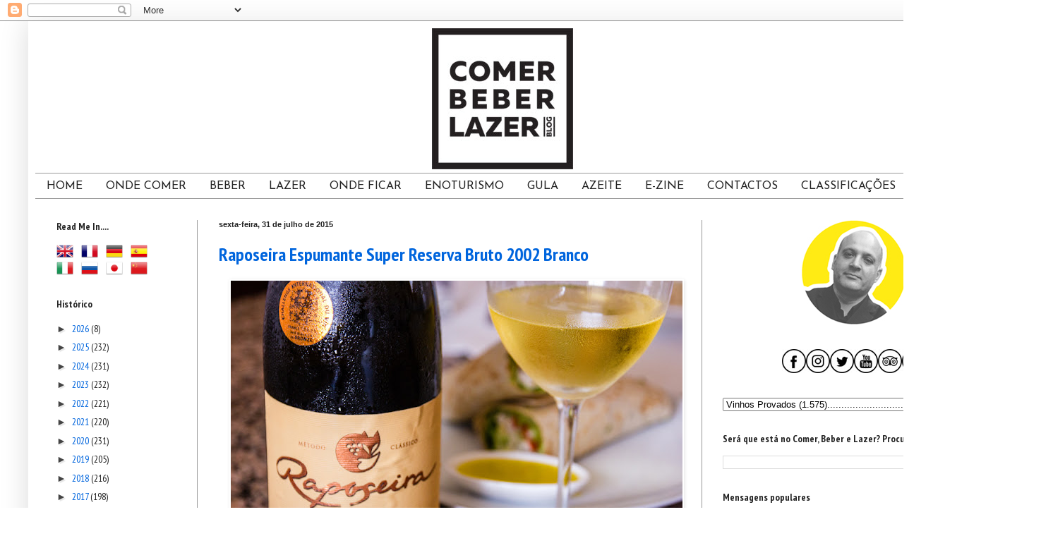

--- FILE ---
content_type: text/html; charset=UTF-8
request_url: https://comerbeberlazer.blogspot.com/2015/07/
body_size: 86493
content:
<!DOCTYPE html>
<html class='v2' dir='ltr' lang='pt-PT'>
<head>
<link href='https://www.blogger.com/static/v1/widgets/335934321-css_bundle_v2.css' rel='stylesheet' type='text/css'/>
<meta content='width=1100' name='viewport'/>
<meta content='text/html; charset=UTF-8' http-equiv='Content-Type'/>
<meta content='blogger' name='generator'/>
<link href='https://comerbeberlazer.blogspot.com/favicon.ico' rel='icon' type='image/x-icon'/>
<link href='https://comerbeberlazer.blogspot.com/2015/07/' rel='canonical'/>
<link rel="alternate" type="application/atom+xml" title="Comer, Beber e Lazer - Atom" href="https://comerbeberlazer.blogspot.com/feeds/posts/default" />
<link rel="alternate" type="application/rss+xml" title="Comer, Beber e Lazer - RSS" href="https://comerbeberlazer.blogspot.com/feeds/posts/default?alt=rss" />
<link rel="service.post" type="application/atom+xml" title="Comer, Beber e Lazer - Atom" href="https://www.blogger.com/feeds/3465795908132307107/posts/default" />
<!--Can't find substitution for tag [blog.ieCssRetrofitLinks]-->
<meta content='https://comerbeberlazer.blogspot.com/2015/07/' property='og:url'/>
<meta content='Comer, Beber e Lazer' property='og:title'/>
<meta content='' property='og:description'/>
<title>Comer, Beber e Lazer: julho 2015</title>
<style type='text/css'>@font-face{font-family:'Josefin Sans';font-style:normal;font-weight:400;font-display:swap;src:url(//fonts.gstatic.com/s/josefinsans/v34/Qw3PZQNVED7rKGKxtqIqX5E-AVSJrOCfjY46_DjQbMlhLybpUVzEEaq2.woff2)format('woff2');unicode-range:U+0102-0103,U+0110-0111,U+0128-0129,U+0168-0169,U+01A0-01A1,U+01AF-01B0,U+0300-0301,U+0303-0304,U+0308-0309,U+0323,U+0329,U+1EA0-1EF9,U+20AB;}@font-face{font-family:'Josefin Sans';font-style:normal;font-weight:400;font-display:swap;src:url(//fonts.gstatic.com/s/josefinsans/v34/Qw3PZQNVED7rKGKxtqIqX5E-AVSJrOCfjY46_DjQbMhhLybpUVzEEaq2.woff2)format('woff2');unicode-range:U+0100-02BA,U+02BD-02C5,U+02C7-02CC,U+02CE-02D7,U+02DD-02FF,U+0304,U+0308,U+0329,U+1D00-1DBF,U+1E00-1E9F,U+1EF2-1EFF,U+2020,U+20A0-20AB,U+20AD-20C0,U+2113,U+2C60-2C7F,U+A720-A7FF;}@font-face{font-family:'Josefin Sans';font-style:normal;font-weight:400;font-display:swap;src:url(//fonts.gstatic.com/s/josefinsans/v34/Qw3PZQNVED7rKGKxtqIqX5E-AVSJrOCfjY46_DjQbMZhLybpUVzEEQ.woff2)format('woff2');unicode-range:U+0000-00FF,U+0131,U+0152-0153,U+02BB-02BC,U+02C6,U+02DA,U+02DC,U+0304,U+0308,U+0329,U+2000-206F,U+20AC,U+2122,U+2191,U+2193,U+2212,U+2215,U+FEFF,U+FFFD;}@font-face{font-family:'PT Sans Narrow';font-style:normal;font-weight:400;font-display:swap;src:url(//fonts.gstatic.com/s/ptsansnarrow/v19/BngRUXNadjH0qYEzV7ab-oWlsbCLwR2oefDofMY.woff2)format('woff2');unicode-range:U+0460-052F,U+1C80-1C8A,U+20B4,U+2DE0-2DFF,U+A640-A69F,U+FE2E-FE2F;}@font-face{font-family:'PT Sans Narrow';font-style:normal;font-weight:400;font-display:swap;src:url(//fonts.gstatic.com/s/ptsansnarrow/v19/BngRUXNadjH0qYEzV7ab-oWlsbCCwR2oefDofMY.woff2)format('woff2');unicode-range:U+0301,U+0400-045F,U+0490-0491,U+04B0-04B1,U+2116;}@font-face{font-family:'PT Sans Narrow';font-style:normal;font-weight:400;font-display:swap;src:url(//fonts.gstatic.com/s/ptsansnarrow/v19/BngRUXNadjH0qYEzV7ab-oWlsbCIwR2oefDofMY.woff2)format('woff2');unicode-range:U+0100-02BA,U+02BD-02C5,U+02C7-02CC,U+02CE-02D7,U+02DD-02FF,U+0304,U+0308,U+0329,U+1D00-1DBF,U+1E00-1E9F,U+1EF2-1EFF,U+2020,U+20A0-20AB,U+20AD-20C0,U+2113,U+2C60-2C7F,U+A720-A7FF;}@font-face{font-family:'PT Sans Narrow';font-style:normal;font-weight:400;font-display:swap;src:url(//fonts.gstatic.com/s/ptsansnarrow/v19/BngRUXNadjH0qYEzV7ab-oWlsbCGwR2oefDo.woff2)format('woff2');unicode-range:U+0000-00FF,U+0131,U+0152-0153,U+02BB-02BC,U+02C6,U+02DA,U+02DC,U+0304,U+0308,U+0329,U+2000-206F,U+20AC,U+2122,U+2191,U+2193,U+2212,U+2215,U+FEFF,U+FFFD;}@font-face{font-family:'PT Sans Narrow';font-style:normal;font-weight:700;font-display:swap;src:url(//fonts.gstatic.com/s/ptsansnarrow/v19/BngSUXNadjH0qYEzV7ab-oWlsbg95AiIW_3CRs-2UEU.woff2)format('woff2');unicode-range:U+0460-052F,U+1C80-1C8A,U+20B4,U+2DE0-2DFF,U+A640-A69F,U+FE2E-FE2F;}@font-face{font-family:'PT Sans Narrow';font-style:normal;font-weight:700;font-display:swap;src:url(//fonts.gstatic.com/s/ptsansnarrow/v19/BngSUXNadjH0qYEzV7ab-oWlsbg95AiBW_3CRs-2UEU.woff2)format('woff2');unicode-range:U+0301,U+0400-045F,U+0490-0491,U+04B0-04B1,U+2116;}@font-face{font-family:'PT Sans Narrow';font-style:normal;font-weight:700;font-display:swap;src:url(//fonts.gstatic.com/s/ptsansnarrow/v19/BngSUXNadjH0qYEzV7ab-oWlsbg95AiLW_3CRs-2UEU.woff2)format('woff2');unicode-range:U+0100-02BA,U+02BD-02C5,U+02C7-02CC,U+02CE-02D7,U+02DD-02FF,U+0304,U+0308,U+0329,U+1D00-1DBF,U+1E00-1E9F,U+1EF2-1EFF,U+2020,U+20A0-20AB,U+20AD-20C0,U+2113,U+2C60-2C7F,U+A720-A7FF;}@font-face{font-family:'PT Sans Narrow';font-style:normal;font-weight:700;font-display:swap;src:url(//fonts.gstatic.com/s/ptsansnarrow/v19/BngSUXNadjH0qYEzV7ab-oWlsbg95AiFW_3CRs-2.woff2)format('woff2');unicode-range:U+0000-00FF,U+0131,U+0152-0153,U+02BB-02BC,U+02C6,U+02DA,U+02DC,U+0304,U+0308,U+0329,U+2000-206F,U+20AC,U+2122,U+2191,U+2193,U+2212,U+2215,U+FEFF,U+FFFD;}</style>
<style id='page-skin-1' type='text/css'><!--
/*
-----------------------------------------------
Blogger Template Style
Name:     Simple
Designer: Blogger
URL:      www.blogger.com
----------------------------------------------- */
/* Content
----------------------------------------------- */
body {
font: normal normal 14px PT Sans Narrow;
color: #222222;
background: #ffffff none repeat scroll top left;
padding: 0 40px 40px 40px;
}
html body .region-inner {
min-width: 0;
max-width: 100%;
width: auto;
}
h2 {
font-size: 22px;
}
a:link {
text-decoration:none;
color: #0065dd;
}
a:visited {
text-decoration:none;
color: #0065cc;
}
a:hover {
text-decoration:underline;
color: #0065dd;
}
.body-fauxcolumn-outer .fauxcolumn-inner {
background: transparent none repeat scroll top left;
_background-image: none;
}
.body-fauxcolumn-outer .cap-top {
position: absolute;
z-index: 1;
height: 400px;
width: 100%;
}
.body-fauxcolumn-outer .cap-top .cap-left {
width: 100%;
background: transparent none repeat-x scroll top left;
_background-image: none;
}
.content-outer {
-moz-box-shadow: 0 0 40px rgba(0, 0, 0, .15);
-webkit-box-shadow: 0 0 5px rgba(0, 0, 0, .15);
-goog-ms-box-shadow: 0 0 10px #333333;
box-shadow: 0 0 40px rgba(0, 0, 0, .15);
margin-bottom: 1px;
}
.content-inner {
padding: 10px 10px;
}
.content-inner {
background-color: #ffffff;
}
/* Header
----------------------------------------------- */
.header-outer {
background: transparent none repeat-x scroll 0 -400px;
_background-image: none;
}
.Header h1 {
font: normal normal 60px PT Sans Narrow;
color: #222222;
text-shadow: -1px -1px 1px rgba(0, 0, 0, .2);
}
.Header h1 a {
color: #222222;
}
.Header .description {
font-size: 140%;
color: #222222;
}
.header-inner .Header .titlewrapper {
padding: 22px 30px;
}
.header-inner .Header .descriptionwrapper {
padding: 0 30px;
}
/* Tabs
----------------------------------------------- */
.tabs-inner .section:first-child {
border-top: 1px solid #999999;
}
.tabs-inner .section:first-child ul {
margin-top: -1px;
border-top: 1px solid #999999;
border-left: 0 solid #999999;
border-right: 0 solid #999999;
}
.tabs-inner .widget ul {
background: transparent none repeat-x scroll 0 -800px;
_background-image: none;
border-bottom: 1px solid #999999;
margin-top: 0;
margin-left: -30px;
margin-right: -30px;
}
.tabs-inner .widget li a {
display: inline-block;
padding: .6em 1em;
font: normal normal 16px Josefin Sans;
color: #222222;
border-left: 1px solid #ffffff;
border-right: 0 solid #999999;
}
.tabs-inner .widget li:first-child a {
border-left: none;
}
.tabs-inner .widget li.selected a, .tabs-inner .widget li a:hover {
color: #222222;
background-color: transparent;
text-decoration: none;
}
/* Columns
----------------------------------------------- */
.main-outer {
border-top: 0 solid #999999;
}
.fauxcolumn-left-outer .fauxcolumn-inner {
border-right: 1px solid #999999;
}
.fauxcolumn-right-outer .fauxcolumn-inner {
border-left: 1px solid #999999;
}
/* Headings
----------------------------------------------- */
div.widget > h2,
div.widget h2.title {
margin: 0 0 1em 0;
font: normal bold 14px PT Sans Narrow;
color: #222222;
}
/* Widgets
----------------------------------------------- */
.widget .zippy {
color: #444444;
text-shadow: 2px 2px 1px rgba(0, 0, 0, .1);
}
.widget .popular-posts ul {
list-style: none;
}
/* Posts
----------------------------------------------- */
h2.date-header {
font: normal bold 11px Arial, Tahoma, Helvetica, FreeSans, sans-serif;
}
.date-header span {
background-color: transparent;
color: #222222;
padding: inherit;
letter-spacing: inherit;
margin: inherit;
}
.main-inner {
padding-top: 30px;
padding-bottom: 30px;
}
.main-inner .column-center-inner {
padding: 0 15px;
}
.main-inner .column-center-inner .section {
margin: 0 15px;
}
.post {
margin: 0 0 25px 0;
}
h3.post-title, .comments h4 {
font: normal bold 26px PT Sans Narrow;
margin: .75em 0 0;
}
.post-body {
font-size: 110%;
line-height: 1.4;
position: relative;
}
.post-body img, .post-body .tr-caption-container, .Profile img, .Image img,
.BlogList .item-thumbnail img {
padding: 0;
background: transparent;
border: 1px solid transparent;
-moz-box-shadow: 1px 1px 5px rgba(0, 0, 0, .1);
-webkit-box-shadow: 1px 1px 5px rgba(0, 0, 0, .1);
box-shadow: 1px 1px 5px rgba(0, 0, 0, .1);
}
.post-body img, .post-body .tr-caption-container {
padding: 1px;
}
.post-body .tr-caption-container {
color: #222222;
}
.post-body .tr-caption-container img {
padding: 0;
background: transparent;
border: none;
-moz-box-shadow: 0 0 0 rgba(0, 0, 0, .1);
-webkit-box-shadow: 0 0 0 rgba(0, 0, 0, .1);
box-shadow: 0 0 0 rgba(0, 0, 0, .1);
}
.post-header {
margin: 0 0 1.5em;
line-height: 1.6;
font-size: 90%;
}
.post-footer {
margin: 20px -2px 0;
padding: 5px 10px;
color: #222222;
background-color: #ffffff;
border-bottom: 1px solid #999999;
line-height: 1.6;
font-size: 90%;
}
#comments .comment-author {
padding-top: 1.5em;
border-top: 1px solid #999999;
background-position: 0 1.5em;
}
#comments .comment-author:first-child {
padding-top: 0;
border-top: none;
}
.avatar-image-container {
margin: .2em 0 0;
}
#comments .avatar-image-container img {
border: 1px solid transparent;
}
/* Comments
----------------------------------------------- */
.comments .comments-content .icon.blog-author {
background-repeat: no-repeat;
background-image: url([data-uri]);
}
.comments .comments-content .loadmore a {
border-top: 1px solid #444444;
border-bottom: 1px solid #444444;
}
.comments .comment-thread.inline-thread {
background-color: #ffffff;
}
.comments .continue {
border-top: 2px solid #444444;
}
/* Accents
---------------------------------------------- */
.section-columns td.columns-cell {
border-left: 1px solid #999999;
}
.blog-pager {
background: transparent none no-repeat scroll top center;
}
.blog-pager-older-link, .home-link,
.blog-pager-newer-link {
background-color: #ffffff;
padding: 5px;
}
.footer-outer {
border-top: 0 dashed #bbbbbb;
}
/* Mobile
----------------------------------------------- */
body.mobile  {
background-size: auto;
}
.mobile .body-fauxcolumn-outer {
background: transparent none repeat scroll top left;
}
.mobile .body-fauxcolumn-outer .cap-top {
background-size: 100% auto;
}
.mobile .content-outer {
-webkit-box-shadow: 0 0 3px rgba(0, 0, 0, .15);
box-shadow: 0 0 3px rgba(0, 0, 0, .15);
}
.mobile .tabs-inner .widget ul {
margin-left: 0;
margin-right: 0;
}
.mobile .post {
margin: 0;
}
.mobile .main-inner .column-center-inner .section {
margin: 0;
}
.mobile .date-header span {
padding: 0.1em 10px;
margin: 0 -10px;
}
.mobile h3.post-title {
margin: 0;
}
.mobile .blog-pager {
background: transparent none no-repeat scroll top center;
}
.mobile .footer-outer {
border-top: none;
}
.mobile .main-inner, .mobile .footer-inner {
background-color: #ffffff;
}
.mobile-index-contents {
color: #222222;
}
.mobile-link-button {
background-color: #0065dd;
}
.mobile-link-button a:link, .mobile-link-button a:visited {
color: #ffffff;
}
.mobile .tabs-inner .section:first-child {
border-top: none;
}
.mobile .tabs-inner .PageList .widget-content {
background-color: transparent;
color: #222222;
border-top: 1px solid #999999;
border-bottom: 1px solid #999999;
}
.mobile .tabs-inner .PageList .widget-content .pagelist-arrow {
border-left: 1px solid #999999;
}
#ContactForm1 {
display:none;
}
--></style>
<style id='template-skin-1' type='text/css'><!--
body {
min-width: 1395px;
}
.content-outer, .content-fauxcolumn-outer, .region-inner {
min-width: 1395px;
max-width: 1395px;
_width: 1395px;
}
.main-inner .columns {
padding-left: 230px;
padding-right: 431px;
}
.main-inner .fauxcolumn-center-outer {
left: 230px;
right: 431px;
/* IE6 does not respect left and right together */
_width: expression(this.parentNode.offsetWidth -
parseInt("230px") -
parseInt("431px") + 'px');
}
.main-inner .fauxcolumn-left-outer {
width: 230px;
}
.main-inner .fauxcolumn-right-outer {
width: 431px;
}
.main-inner .column-left-outer {
width: 230px;
right: 100%;
margin-left: -230px;
}
.main-inner .column-right-outer {
width: 431px;
margin-right: -431px;
}
#layout {
min-width: 0;
}
#layout .content-outer {
min-width: 0;
width: 800px;
}
#layout .region-inner {
min-width: 0;
width: auto;
}
body#layout div.add_widget {
padding: 8px;
}
body#layout div.add_widget a {
margin-left: 32px;
}
--></style>
<link href='https://www.blogger.com/dyn-css/authorization.css?targetBlogID=3465795908132307107&amp;zx=20db7e13-3670-4145-9464-5af580e4358e' media='none' onload='if(media!=&#39;all&#39;)media=&#39;all&#39;' rel='stylesheet'/><noscript><link href='https://www.blogger.com/dyn-css/authorization.css?targetBlogID=3465795908132307107&amp;zx=20db7e13-3670-4145-9464-5af580e4358e' rel='stylesheet'/></noscript>
<meta name='google-adsense-platform-account' content='ca-host-pub-1556223355139109'/>
<meta name='google-adsense-platform-domain' content='blogspot.com'/>

<!-- data-ad-client=ca-pub-8934654323278134 -->

<link rel="stylesheet" href="https://fonts.googleapis.com/css2?display=swap&family=Abril+Fatface&family=Bebas+Neue&family=Gravitas+One&family=DM+Serif+Display"></head>
<body class='loading variant-dark'>
<div class='navbar section' id='navbar' name='Navbar'><div class='widget Navbar' data-version='1' id='Navbar1'><script type="text/javascript">
    function setAttributeOnload(object, attribute, val) {
      if(window.addEventListener) {
        window.addEventListener('load',
          function(){ object[attribute] = val; }, false);
      } else {
        window.attachEvent('onload', function(){ object[attribute] = val; });
      }
    }
  </script>
<div id="navbar-iframe-container"></div>
<script type="text/javascript" src="https://apis.google.com/js/platform.js"></script>
<script type="text/javascript">
      gapi.load("gapi.iframes:gapi.iframes.style.bubble", function() {
        if (gapi.iframes && gapi.iframes.getContext) {
          gapi.iframes.getContext().openChild({
              url: 'https://www.blogger.com/navbar/3465795908132307107?origin\x3dhttps://comerbeberlazer.blogspot.com',
              where: document.getElementById("navbar-iframe-container"),
              id: "navbar-iframe"
          });
        }
      });
    </script><script type="text/javascript">
(function() {
var script = document.createElement('script');
script.type = 'text/javascript';
script.src = '//pagead2.googlesyndication.com/pagead/js/google_top_exp.js';
var head = document.getElementsByTagName('head')[0];
if (head) {
head.appendChild(script);
}})();
</script>
</div></div>
<div class='body-fauxcolumns'>
<div class='fauxcolumn-outer body-fauxcolumn-outer'>
<div class='cap-top'>
<div class='cap-left'></div>
<div class='cap-right'></div>
</div>
<div class='fauxborder-left'>
<div class='fauxborder-right'></div>
<div class='fauxcolumn-inner'>
</div>
</div>
<div class='cap-bottom'>
<div class='cap-left'></div>
<div class='cap-right'></div>
</div>
</div>
</div>
<div class='content'>
<div class='content-fauxcolumns'>
<div class='fauxcolumn-outer content-fauxcolumn-outer'>
<div class='cap-top'>
<div class='cap-left'></div>
<div class='cap-right'></div>
</div>
<div class='fauxborder-left'>
<div class='fauxborder-right'></div>
<div class='fauxcolumn-inner'>
</div>
</div>
<div class='cap-bottom'>
<div class='cap-left'></div>
<div class='cap-right'></div>
</div>
</div>
</div>
<div class='content-outer'>
<div class='content-cap-top cap-top'>
<div class='cap-left'></div>
<div class='cap-right'></div>
</div>
<div class='fauxborder-left content-fauxborder-left'>
<div class='fauxborder-right content-fauxborder-right'></div>
<div class='content-inner'>
<header>
<div class='header-outer'>
<div class='header-cap-top cap-top'>
<div class='cap-left'></div>
<div class='cap-right'></div>
</div>
<div class='fauxborder-left header-fauxborder-left'>
<div class='fauxborder-right header-fauxborder-right'></div>
<div class='region-inner header-inner'>
<div class='header section' id='header' name='Cabeçalho'><div class='widget Header' data-version='1' id='Header1'>
<div id='header-inner'>
<a href='https://comerbeberlazer.blogspot.com/' style='display: block'>
<img alt='Comer, Beber e Lazer' height='205px; ' id='Header1_headerimg' src='https://blogger.googleusercontent.com/img/b/R29vZ2xl/AVvXsEhiu8SP1eqi9YunKYT9oa6saEFYwTK9NQjj27PQjzJ6lH87yIvn83sKH7khoC4eT69_gD-Wa1jSME6orn494Jy2IMMctbqyb7sFiaXyWx36XrdJvhCGFADg62aidYqIJj_V_Rd6JnasIaA/s1600/homebanner_01.jpg' style='display: block' width='1320px; '/>
</a>
</div>
</div></div>
</div>
</div>
<div class='header-cap-bottom cap-bottom'>
<div class='cap-left'></div>
<div class='cap-right'></div>
</div>
</div>
</header>
<div class='tabs-outer'>
<div class='tabs-cap-top cap-top'>
<div class='cap-left'></div>
<div class='cap-right'></div>
</div>
<div class='fauxborder-left tabs-fauxborder-left'>
<div class='fauxborder-right tabs-fauxborder-right'></div>
<div class='region-inner tabs-inner'>
<div class='tabs section' id='crosscol' name='Entre colunas'><div class='widget PageList' data-version='1' id='PageList1'>
<h2>Páginas</h2>
<div class='widget-content'>
<ul>
<li>
<a href='https://comerbeberlazer.blogspot.com/'>HOME</a>
</li>
<li>
<a href='https://comerbeberlazer.blogspot.com/p/onde-comer_27.html'>ONDE COMER</a>
</li>
<li>
<a href='http://comerbeberlazer.blogspot.pt/search/label/Beber'>BEBER</a>
</li>
<li>
<a href='https://comerbeberlazer.blogspot.com/p/lazer.html'>LAZER</a>
</li>
<li>
<a href='https://comerbeberlazer.blogspot.com/p/onde-ficar.html'>ONDE FICAR</a>
</li>
<li>
<a href='https://comerbeberlazer.blogspot.com/p/enoturismo.html'>ENOTURISMO</a>
</li>
<li>
<a href='https://comerbeberlazer.blogspot.com/p/gula.html'>GULA</a>
</li>
<li>
<a href='https://comerbeberlazer.blogspot.com/p/azeite_12.html'>AZEITE</a>
</li>
<li>
<a href='https://comerbeberlazer.blogspot.com/p/teste-ezine.html'>E-ZINE</a>
</li>
<li>
<a href='https://comerbeberlazer.blogspot.com/p/contactos.html'>CONTACTOS</a>
</li>
<li>
<a href='http://comerbeberlazer.blogspot.com/p/blog-page_12.html'>CLASSIFICAÇÕES</a>
</li>
</ul>
<div class='clear'></div>
</div>
</div></div>
<div class='tabs no-items section' id='crosscol-overflow' name='Cross-Column 2'></div>
</div>
</div>
<div class='tabs-cap-bottom cap-bottom'>
<div class='cap-left'></div>
<div class='cap-right'></div>
</div>
</div>
<div class='main-outer'>
<div class='main-cap-top cap-top'>
<div class='cap-left'></div>
<div class='cap-right'></div>
</div>
<div class='fauxborder-left main-fauxborder-left'>
<div class='fauxborder-right main-fauxborder-right'></div>
<div class='region-inner main-inner'>
<div class='columns fauxcolumns'>
<div class='fauxcolumn-outer fauxcolumn-center-outer'>
<div class='cap-top'>
<div class='cap-left'></div>
<div class='cap-right'></div>
</div>
<div class='fauxborder-left'>
<div class='fauxborder-right'></div>
<div class='fauxcolumn-inner'>
</div>
</div>
<div class='cap-bottom'>
<div class='cap-left'></div>
<div class='cap-right'></div>
</div>
</div>
<div class='fauxcolumn-outer fauxcolumn-left-outer'>
<div class='cap-top'>
<div class='cap-left'></div>
<div class='cap-right'></div>
</div>
<div class='fauxborder-left'>
<div class='fauxborder-right'></div>
<div class='fauxcolumn-inner'>
</div>
</div>
<div class='cap-bottom'>
<div class='cap-left'></div>
<div class='cap-right'></div>
</div>
</div>
<div class='fauxcolumn-outer fauxcolumn-right-outer'>
<div class='cap-top'>
<div class='cap-left'></div>
<div class='cap-right'></div>
</div>
<div class='fauxborder-left'>
<div class='fauxborder-right'></div>
<div class='fauxcolumn-inner'>
</div>
</div>
<div class='cap-bottom'>
<div class='cap-left'></div>
<div class='cap-right'></div>
</div>
</div>
<!-- corrects IE6 width calculation -->
<div class='columns-inner'>
<div class='column-center-outer'>
<div class='column-center-inner'>
<div class='main section' id='main' name='Principal'><div class='widget Blog' data-version='1' id='Blog1'>
<div class='blog-posts hfeed'>

          <div class="date-outer">
        
<h2 class='date-header'><span>sexta-feira, 31 de julho de 2015</span></h2>

          <div class="date-posts">
        
<div class='post-outer'>
<div class='post hentry uncustomized-post-template' itemprop='blogPost' itemscope='itemscope' itemtype='http://schema.org/BlogPosting'>
<meta content='https://blogger.googleusercontent.com/img/b/R29vZ2xl/AVvXsEj6B7W7U0kybS3OG7jszLkG3IsRD8ntGZ5Kkrsaxp0VY7eDX3eik_p5RfltilO7stWYL-R5xxobD47PqoaF-BmOa5KxEr-ZqW6cJSBFsSme4JCjnuRkbTjF_BKw57DPwmNM3mZ6GsDHWq1N/s640/IMG_4086-1111.jpg' itemprop='image_url'/>
<meta content='3465795908132307107' itemprop='blogId'/>
<meta content='8085808586652618874' itemprop='postId'/>
<a name='8085808586652618874'></a>
<h3 class='post-title entry-title' itemprop='name'>
<a href='https://comerbeberlazer.blogspot.com/2015/07/raposeira-espumante-super-reserva-bruto.html'>Raposeira Espumante Super Reserva Bruto 2002 Branco</a>
</h3>
<div class='post-header'>
<div class='post-header-line-1'></div>
</div>
<div class='post-body entry-content' id='post-body-8085808586652618874' itemprop='description articleBody'>
<div dir="ltr" style="text-align: left;" trbidi="on">
<div class="separator" style="clear: both; text-align: center;">
<a href="https://blogger.googleusercontent.com/img/b/R29vZ2xl/AVvXsEj6B7W7U0kybS3OG7jszLkG3IsRD8ntGZ5Kkrsaxp0VY7eDX3eik_p5RfltilO7stWYL-R5xxobD47PqoaF-BmOa5KxEr-ZqW6cJSBFsSme4JCjnuRkbTjF_BKw57DPwmNM3mZ6GsDHWq1N/s1600/IMG_4086-1111.jpg" style="margin-left: 1em; margin-right: 1em;"><img border="0" height="426" src="https://blogger.googleusercontent.com/img/b/R29vZ2xl/AVvXsEj6B7W7U0kybS3OG7jszLkG3IsRD8ntGZ5Kkrsaxp0VY7eDX3eik_p5RfltilO7stWYL-R5xxobD47PqoaF-BmOa5KxEr-ZqW6cJSBFsSme4JCjnuRkbTjF_BKw57DPwmNM3mZ6GsDHWq1N/s640/IMG_4086-1111.jpg" width="640" /></a></div>
<div class="separator" style="clear: both; text-align: center;">
</div>
<div class="separator" style="clear: both; text-align: center;">
</div>
<div class="separator" style="clear: both; text-align: center;">
</div>
<div class="separator" style="clear: both; text-align: center;">
</div>
<div style="text-align: justify;">
<div class="separator" style="clear: both; text-align: center;">
</div>
<div class="separator" style="clear: both; text-align: center;">
</div>
<div class="separator" style="clear: both; text-align: center;">
</div>
<div class="separator" style="clear: both; text-align: center;">
</div>
<div class="separator" style="clear: both; text-align: center;">
</div>
<div class="separator" style="clear: both; text-align: center;">
</div>
<div class="separator" style="clear: both; text-align: center;">
</div>
<div class="separator" style="clear: both; text-align: center;">
</div>
<b>RAPOSEIRA ESPUMANTE SUPER RESERVA BRUTO 2002 BRANCO</b> | IVV | 13% | PVP&nbsp; 6,99&#8364;<br />
MALVASIA, CERCEAL BRANCO <br />
CAVES DA RAPOSEIRA,  SA<br />16<br />
<div style="text-align: justify;">
<br />
Continuo a adorar brancos com idade. Gosto principalmente de ver as diferenças entre o ano de saída para o mercado e após algum tempo de guarda. Muitos deles melhoram e este é o caso. Um espumante de 2002 que quando "novo" aparecia um pouco escondido e sem graça. Hoje parece outro vinho. Começando pela cor amarela palha definido, praticamente sem nuances douradas, mostra bem o seu bom envelhecimento.  Bolha persistente e fina. Aromas intensos, a mineralidade está mais presente e os fermentos escondidos deram lugar a agradáveis notas de pão e alguma fruta seca. Vivaz na boca,  seco, perfil longo e deixar-me de sorriso na face.</div>
</div>
</div>
<div style='clear: both;'></div>
</div>
<div class='post-footer'>
<div class='post-footer-line post-footer-line-1'>
<span class='post-author vcard'>
Posted by
<span class='fn' itemprop='author' itemscope='itemscope' itemtype='http://schema.org/Person'>
<meta content='https://www.blogger.com/profile/13887911099627724874' itemprop='url'/>
<a class='g-profile' href='https://www.blogger.com/profile/13887911099627724874' rel='author' title='author profile'>
<span itemprop='name'>J@n31r0</span>
</a>
</span>
</span>
<span class='post-timestamp'>
às
<meta content='https://comerbeberlazer.blogspot.com/2015/07/raposeira-espumante-super-reserva-bruto.html' itemprop='url'/>
<a class='timestamp-link' href='https://comerbeberlazer.blogspot.com/2015/07/raposeira-espumante-super-reserva-bruto.html' rel='bookmark' title='permanent link'><abbr class='published' itemprop='datePublished' title='2015-07-31T19:01:00+01:00'>19:01</abbr></a>
</span>
<span class='post-comment-link'>
<a class='comment-link' href='https://comerbeberlazer.blogspot.com/2015/07/raposeira-espumante-super-reserva-bruto.html#comment-form' onclick=''>
Sem comentários:
  </a>
</span>
<span class='post-icons'>
</span>
<div class='post-share-buttons goog-inline-block'>
<a class='goog-inline-block share-button sb-email' href='https://www.blogger.com/share-post.g?blogID=3465795908132307107&postID=8085808586652618874&target=email' target='_blank' title='Enviar a mensagem por email'><span class='share-button-link-text'>Enviar a mensagem por email</span></a><a class='goog-inline-block share-button sb-blog' href='https://www.blogger.com/share-post.g?blogID=3465795908132307107&postID=8085808586652618874&target=blog' onclick='window.open(this.href, "_blank", "height=270,width=475"); return false;' target='_blank' title='Dê a sua opinião!'><span class='share-button-link-text'>Dê a sua opinião!</span></a><a class='goog-inline-block share-button sb-twitter' href='https://www.blogger.com/share-post.g?blogID=3465795908132307107&postID=8085808586652618874&target=twitter' target='_blank' title='Partilhar no X'><span class='share-button-link-text'>Partilhar no X</span></a><a class='goog-inline-block share-button sb-facebook' href='https://www.blogger.com/share-post.g?blogID=3465795908132307107&postID=8085808586652618874&target=facebook' onclick='window.open(this.href, "_blank", "height=430,width=640"); return false;' target='_blank' title='Partilhar no Facebook'><span class='share-button-link-text'>Partilhar no Facebook</span></a><a class='goog-inline-block share-button sb-pinterest' href='https://www.blogger.com/share-post.g?blogID=3465795908132307107&postID=8085808586652618874&target=pinterest' target='_blank' title='Partilhar no Pinterest'><span class='share-button-link-text'>Partilhar no Pinterest</span></a>
</div>
</div>
<div class='post-footer-line post-footer-line-2'>
<span class='post-labels'>
Labels:
<a href='https://comerbeberlazer.blogspot.com/search/label/2002' rel='tag'>2002</a>,
<a href='https://comerbeberlazer.blogspot.com/search/label/5%E2%82%AC%20a%2010%E2%82%AC' rel='tag'>5&#8364; a 10&#8364;</a>,
<a href='https://comerbeberlazer.blogspot.com/search/label/Beber' rel='tag'>Beber</a>,
<a href='https://comerbeberlazer.blogspot.com/search/label/Caves%20Raposeira' rel='tag'>Caves Raposeira</a>,
<a href='https://comerbeberlazer.blogspot.com/search/label/Cerceal' rel='tag'>Cerceal</a>,
<a href='https://comerbeberlazer.blogspot.com/search/label/Cerceal%20Branco' rel='tag'>Cerceal Branco</a>,
<a href='https://comerbeberlazer.blogspot.com/search/label/Malvasia' rel='tag'>Malvasia</a>,
<a href='https://comerbeberlazer.blogspot.com/search/label/Super%20Reserva%20Bruto' rel='tag'>Super Reserva Bruto</a>,
<a href='https://comerbeberlazer.blogspot.com/search/label/Vinho%20Espumante' rel='tag'>Vinho Espumante</a>,
<a href='https://comerbeberlazer.blogspot.com/search/label/Vinho%20Espumante%20Branco' rel='tag'>Vinho Espumante Branco</a>
</span>
</div>
<div class='post-footer-line post-footer-line-3'>
<span class='post-location'>
</span>
</div>
</div>
</div>
</div>

          </div></div>
        

          <div class="date-outer">
        
<h2 class='date-header'><span>quinta-feira, 30 de julho de 2015</span></h2>

          <div class="date-posts">
        
<div class='post-outer'>
<div class='post hentry uncustomized-post-template' itemprop='blogPost' itemscope='itemscope' itemtype='http://schema.org/BlogPosting'>
<meta content='https://blogger.googleusercontent.com/img/b/R29vZ2xl/AVvXsEjvR2vw_0C1eE36cppIbITBYGzGknQvlx0rN0_pK9OJZbcCnAPNSM5J2_tpfq_SjKi1RG8ufCA3yPdA3GnjsvhglUHDKaNJMveiGP_IYqkNj3oEzhXqqEjgoJ71RDgZiBn_RCBjdrBut30e/s640/20150609_182304-1112.jpg' itemprop='image_url'/>
<meta content='3465795908132307107' itemprop='blogId'/>
<meta content='3026262300109200731' itemprop='postId'/>
<a name='3026262300109200731'></a>
<h3 class='post-title entry-title' itemprop='name'>
<a href='https://comerbeberlazer.blogspot.com/2015/07/quinta-do-boicao-apresentacao-de-novas.html'>Quinta do Boição | Apresentação de Novas Colheitas Com Surpresa de 2000</a>
</h3>
<div class='post-header'>
<div class='post-header-line-1'></div>
</div>
<div class='post-body entry-content' id='post-body-3026262300109200731' itemprop='description articleBody'>
<div dir="ltr" style="text-align: left;" trbidi="on">
<div style="text-align: justify;">
<span style="font-size: large;"><span style="color: #b45f06;"><b>A</b></span></span> Quinta do Boição, produtor de vinhos da região de Bucelas, deu a provar as últimas novidades para o mercado em termos de vinhos espumante, branco e tinto. Numa prova comentada pelo Enólogo João Vicêncio foi ainda possível voltar um pouco no tempo e (com)provar a excelência da evolução dos brancos desta região com uma colheita datada do mítico ano de 2000. </div>
<br />
<div class="separator" style="clear: both; text-align: center;">
<a href="https://blogger.googleusercontent.com/img/b/R29vZ2xl/AVvXsEjvR2vw_0C1eE36cppIbITBYGzGknQvlx0rN0_pK9OJZbcCnAPNSM5J2_tpfq_SjKi1RG8ufCA3yPdA3GnjsvhglUHDKaNJMveiGP_IYqkNj3oEzhXqqEjgoJ71RDgZiBn_RCBjdrBut30e/s1600/20150609_182304-1112.jpg" imageanchor="1" style="margin-left: 1em; margin-right: 1em;"><img border="0" height="360" src="https://blogger.googleusercontent.com/img/b/R29vZ2xl/AVvXsEjvR2vw_0C1eE36cppIbITBYGzGknQvlx0rN0_pK9OJZbcCnAPNSM5J2_tpfq_SjKi1RG8ufCA3yPdA3GnjsvhglUHDKaNJMveiGP_IYqkNj3oEzhXqqEjgoJ71RDgZiBn_RCBjdrBut30e/s640/20150609_182304-1112.jpg" width="640" /></a></div>
<div style="text-align: justify;">
<b>QUINTA DO BOIÇÃO SPECIAL CUVEE EXTRA BRUTO 2008 BRANCO</b> | BUCELAS | 12,5% | PVP 12,99&#8364; <br />
ARINTO <br />
ENOPORT PRODUÇÃO DE VINHOS SA<br />
Cor amarelo citrino, palha aberto, definido, com bolha fina e persistente. Nariz com frutos secos e muita mineralidade. Na boca espuma cremosa, muito leve e fresca, boa acidez, seco e persistente.<br />
<br />
<div class="separator" style="clear: both; text-align: center;">
<a href="https://blogger.googleusercontent.com/img/b/R29vZ2xl/AVvXsEgVGJpn8phENaORU-Zgz-kcXF-DAPd-NCPz4_wKJVCdxco23l4a08oUQxmNFsY9E8ndR0v98wtqba0D1o3-r2zkMY1TUhMJLLf4Dq5-8HXbaRXoaUOkQ6nX9RZ6krfOPsaHqnjMrzmMZtXI/s1600/20150609_183531-1115.jpg" imageanchor="1" style="margin-left: 1em; margin-right: 1em;"><img border="0" height="360" src="https://blogger.googleusercontent.com/img/b/R29vZ2xl/AVvXsEgVGJpn8phENaORU-Zgz-kcXF-DAPd-NCPz4_wKJVCdxco23l4a08oUQxmNFsY9E8ndR0v98wtqba0D1o3-r2zkMY1TUhMJLLf4Dq5-8HXbaRXoaUOkQ6nX9RZ6krfOPsaHqnjMrzmMZtXI/s640/20150609_183531-1115.jpg" width="640" /></a></div>
</div>
<div style="text-align: justify;">
<b>BUCELLAS 2014 BRANCO</b> | BUCELAS | 12,5% | PVP 3,99&#8364;<br />
ARINTO<br />
ENOPORT PRODUÇÃO DE VINHOS SA <br />
Cor amarelo, químico e vegetal, tropical, praticamente sem cor, muito aberto e limpo. Aromas citrinos, algum floral, ainda fechado, mineral e fresco. Boca de perfil frutado, citrino, acidez no ponto, estaladiço, final longo. O clássico deste produtor que continua a não falhar. Jovem, mas gosto dele assim.<br />
<br /></div>
<div style="text-align: justify;">
</div>
<div style="text-align: justify;">
<div class="separator" style="clear: both; text-align: center;">
<a href="https://blogger.googleusercontent.com/img/b/R29vZ2xl/AVvXsEieBByfIDBhZW2vQ9O_C7vJNfiFmAecOd2YVaKm9XFSV-1hOcEYoQDcelonUuMGMFgyfIJkT_L5D4W7zqI-ZzdE8Smx2IRs8Ma7OEbQJqWF79vbAVYjytaDFnqOBhmdWqFm6bl4nz_bDRto/s1600/20150609_185615-1118.jpg" imageanchor="1" style="margin-left: 1em; margin-right: 1em;"><img border="0" height="360" src="https://blogger.googleusercontent.com/img/b/R29vZ2xl/AVvXsEieBByfIDBhZW2vQ9O_C7vJNfiFmAecOd2YVaKm9XFSV-1hOcEYoQDcelonUuMGMFgyfIJkT_L5D4W7zqI-ZzdE8Smx2IRs8Ma7OEbQJqWF79vbAVYjytaDFnqOBhmdWqFm6bl4nz_bDRto/s640/20150609_185615-1118.jpg" width="640" /></a></div>
<b>QUINTA DO BOIÇÃO RESERVA 2013 BRANCO</b> | BUCELAS | 13,5% | PVP 7,99&#8364;</div>
<div style="text-align: justify;">
ARINTO<br />
ENOPORT PRODUÇÃO DE VINHOS SA <br />
Cor amarelo citrino, nuances esverdeadas, aspecto limpo. Aromas citrinos, tropical, toque da madeira bem encorporado, mineral e fresco. Na boca aparece redondinho, com uma acidez crocante, que nos faz desde logo a salivar, toque verde e citrino bem ligado com algum tostado, com corpo e final de boca longo. Uma óptima escolha dentro deste patamar.<br />
<br />
<div class="separator" style="clear: both; text-align: center;">
<a href="https://blogger.googleusercontent.com/img/b/R29vZ2xl/AVvXsEiLUfchFQd3ygMYnhQYqdw0brn-kczkO1Cv5bdgphGt8goIA_X3vRUnze6Enk6cG_7Jxd0SVUG3P9mu7ViK14qCEI3pLwpQ0ylnP6QAA8tJ5iVMIKp9o9aDmVseNFqKc6M4g997ZL5M-4df/s1600/20150609_190904-1120.jpg" imageanchor="1" style="margin-left: 1em; margin-right: 1em;"><img border="0" height="360" src="https://blogger.googleusercontent.com/img/b/R29vZ2xl/AVvXsEiLUfchFQd3ygMYnhQYqdw0brn-kczkO1Cv5bdgphGt8goIA_X3vRUnze6Enk6cG_7Jxd0SVUG3P9mu7ViK14qCEI3pLwpQ0ylnP6QAA8tJ5iVMIKp9o9aDmVseNFqKc6M4g997ZL5M-4df/s640/20150609_190904-1120.jpg" width="640" /></a></div>
</div>
<div style="text-align: justify;">
</div>
<div style="text-align: justify;">
<b>QUINTA DO BOIÇÃO SPECIAL SELECTION OLD VINEYARDS 2010 BRANCO</b> | BUCELAS | 13,5% | PVP 25&#8364;</div>
<div style="text-align: justify;">
ARINTO<br />
ENOPORT PRODUÇÃO DE VINHOS SA <br />
Cor amarelo definido, intenso, toque esverdeado e de aspecto límpido. Aroma intenso, aparece a madeira, algum fumo, frutos secos, tostado leve, com algum salino, fruta citrina e exótica. Bom conjunto. Boca com volume, ligeiro untuoso, com acidez vibrante e bem vincada, mineral e final longo. O topo de gama branco revela ser ainda uma boa aposta para a cave e à mesa fico a pensar em peixe assado no forno.<br />
<br /></div>
<div class="separator" style="clear: both; text-align: center;">
<a href="https://blogger.googleusercontent.com/img/b/R29vZ2xl/AVvXsEj4n9SZMivl5i8cnspVt4NT85czk_Hc-QB0n7c6lnb82ydFLb8E-Uk1FDe_Ai4-7zVxu8TMlnUjHBCiuvfs4ck2PwnMuhHB2IDq8QgwOX9FGUjsVRApQ43TT5slNu-Ry-0f0OYaao62Bdtx/s1600/20150609_191702-1122.jpg" imageanchor="1" style="margin-left: 1em; margin-right: 1em;"><img border="0" height="360" src="https://blogger.googleusercontent.com/img/b/R29vZ2xl/AVvXsEj4n9SZMivl5i8cnspVt4NT85czk_Hc-QB0n7c6lnb82ydFLb8E-Uk1FDe_Ai4-7zVxu8TMlnUjHBCiuvfs4ck2PwnMuhHB2IDq8QgwOX9FGUjsVRApQ43TT5slNu-Ry-0f0OYaao62Bdtx/s640/20150609_191702-1122.jpg" width="640" /></a></div>
<div style="text-align: justify;">
<b>QUINTA DO BOIÇÃO RESERVA 2000 BRANCO</b> | BUCELAS | 13,5% | PVP 5,50&#8364;<br />
ARINTO<br />
ENOPORT PRODUÇÃO DE VINHOS SA <br />
Cor amarelo dourado, definido, aspecto limpo e brilhante. Perfil aromático hipnotizante. Adoro.&nbsp; Na boca está ainda cheio de frescura e acidez. Seco, vibrante e longo. Dá prazer ao beber e convida-nos a pensar em comida, a pensei em mesa cheia de amigos, a partilhar este vinho. Venha uma caldeirada de peixe ou uma cataplana de tamboril.<br />
<br /></div>
<div style="text-align: justify;">
</div>
<div class="separator" style="clear: both; text-align: center;">
<a href="https://blogger.googleusercontent.com/img/b/R29vZ2xl/AVvXsEgl-i__vaMDRqshlqc5hLEMaSNcTyjz32SfgbKLqPRMXTceDzysw7JBfH5rgjBo1eNe04_94EZc629zFoQm6TdBEriULB68UCuF_VoGVoFmQLftKTpINsrj_-Wt4vYyL4Mnv4vImd0NV4dT/s1600/20150609_192837-1125.jpg" imageanchor="1" style="margin-left: 1em; margin-right: 1em;"><img border="0" height="360" src="https://blogger.googleusercontent.com/img/b/R29vZ2xl/AVvXsEgl-i__vaMDRqshlqc5hLEMaSNcTyjz32SfgbKLqPRMXTceDzysw7JBfH5rgjBo1eNe04_94EZc629zFoQm6TdBEriULB68UCuF_VoGVoFmQLftKTpINsrj_-Wt4vYyL4Mnv4vImd0NV4dT/s640/20150609_192837-1125.jpg" width="640" /></a></div>
<div style="text-align: justify;">
<b>QUINTA DO BOIÇÃO RESERVA 2010 TINTO</b> | LISBOA | 14% | PVP 7,99&#8364;<br />
SYRAH, CASTELÃO<br />
ENOPORT PRODUÇÃO DE VINHOS SA <br />
Cor granada, média concentração, limpo. No nariz reinam os aromas a fruta vermelha bem madura, fruta preta, algum terroso, turfa, especiado e fresco. Boa com boa acidez, equilibrado, com a fruta bem ligada com as notas de madeira, sempre num fundo bastante fresco. Final de boca longo e persistente.<br />
<br />
<div class="separator" style="clear: both; text-align: center;">
<a href="https://blogger.googleusercontent.com/img/b/R29vZ2xl/AVvXsEgVUCHIMfM2hLZMLWLoCqiIJbk07jSvzd3Bh5iO2CE6x8JaipMIjeDRpgW3GHnPqd7l4tqvc_smJXb5Shl100Bl2dDFI8OIVnbKffyi-VE9-HzPEZgk5ESjOpOlQciJ5JEsKEpkXF9o2-yQ/s1600/20150609_193617-1127.jpg" imageanchor="1" style="margin-left: 1em; margin-right: 1em;"><img border="0" height="360" src="https://blogger.googleusercontent.com/img/b/R29vZ2xl/AVvXsEgVUCHIMfM2hLZMLWLoCqiIJbk07jSvzd3Bh5iO2CE6x8JaipMIjeDRpgW3GHnPqd7l4tqvc_smJXb5Shl100Bl2dDFI8OIVnbKffyi-VE9-HzPEZgk5ESjOpOlQciJ5JEsKEpkXF9o2-yQ/s640/20150609_193617-1127.jpg" width="640" /></a></div>
</div>
<div style="text-align: justify;">
</div>
<div style="text-align: justify;">
</div>
<div style="text-align: justify;">
</div>
<div style="text-align: justify;">
</div>
<div style="text-align: justify;">
</div>
<div style="text-align: justify;">
<b>QUINTA DO BOIÇÃO SPECIAL SELECTION OLD VINEYARDS 2008 TINTO</b> | LISBOA | 14% | PVP 25&#8364;<br />
TOURIGA NACIONAL, SYRAH<br />
ENOPORT PRODUÇÃO DE VINHOS SA <br />
Cor granada, média concentração, mais aberto no bordo do copo, aspecto limpo e de lágrima chorosa. Perfil aromático onde a fruta vermelha e preta bem madura se mostram bem ligadas com as notas tostadas e especiadas derivadas do estágio por 12 meses em barricas de carvalho francês. Na boca mostra-se cheio de garra, cheio, corpulento e opulento. Grande corpo. Está ainda jovem e pujante de vida, o que agrada em termos de longevidade, sendo que de momento, e aliado a pratos complexos e ricos, fará a alegria dos convivas.</div>
</div>
<div style='clear: both;'></div>
</div>
<div class='post-footer'>
<div class='post-footer-line post-footer-line-1'>
<span class='post-author vcard'>
Posted by
<span class='fn' itemprop='author' itemscope='itemscope' itemtype='http://schema.org/Person'>
<meta content='https://www.blogger.com/profile/13887911099627724874' itemprop='url'/>
<a class='g-profile' href='https://www.blogger.com/profile/13887911099627724874' rel='author' title='author profile'>
<span itemprop='name'>J@n31r0</span>
</a>
</span>
</span>
<span class='post-timestamp'>
às
<meta content='https://comerbeberlazer.blogspot.com/2015/07/quinta-do-boicao-apresentacao-de-novas.html' itemprop='url'/>
<a class='timestamp-link' href='https://comerbeberlazer.blogspot.com/2015/07/quinta-do-boicao-apresentacao-de-novas.html' rel='bookmark' title='permanent link'><abbr class='published' itemprop='datePublished' title='2015-07-30T13:06:00+01:00'>13:06</abbr></a>
</span>
<span class='post-comment-link'>
<a class='comment-link' href='https://comerbeberlazer.blogspot.com/2015/07/quinta-do-boicao-apresentacao-de-novas.html#comment-form' onclick=''>
Sem comentários:
  </a>
</span>
<span class='post-icons'>
</span>
<div class='post-share-buttons goog-inline-block'>
<a class='goog-inline-block share-button sb-email' href='https://www.blogger.com/share-post.g?blogID=3465795908132307107&postID=3026262300109200731&target=email' target='_blank' title='Enviar a mensagem por email'><span class='share-button-link-text'>Enviar a mensagem por email</span></a><a class='goog-inline-block share-button sb-blog' href='https://www.blogger.com/share-post.g?blogID=3465795908132307107&postID=3026262300109200731&target=blog' onclick='window.open(this.href, "_blank", "height=270,width=475"); return false;' target='_blank' title='Dê a sua opinião!'><span class='share-button-link-text'>Dê a sua opinião!</span></a><a class='goog-inline-block share-button sb-twitter' href='https://www.blogger.com/share-post.g?blogID=3465795908132307107&postID=3026262300109200731&target=twitter' target='_blank' title='Partilhar no X'><span class='share-button-link-text'>Partilhar no X</span></a><a class='goog-inline-block share-button sb-facebook' href='https://www.blogger.com/share-post.g?blogID=3465795908132307107&postID=3026262300109200731&target=facebook' onclick='window.open(this.href, "_blank", "height=430,width=640"); return false;' target='_blank' title='Partilhar no Facebook'><span class='share-button-link-text'>Partilhar no Facebook</span></a><a class='goog-inline-block share-button sb-pinterest' href='https://www.blogger.com/share-post.g?blogID=3465795908132307107&postID=3026262300109200731&target=pinterest' target='_blank' title='Partilhar no Pinterest'><span class='share-button-link-text'>Partilhar no Pinterest</span></a>
</div>
</div>
<div class='post-footer-line post-footer-line-2'>
<span class='post-labels'>
Labels:
<a href='https://comerbeberlazer.blogspot.com/search/label/0%E2%82%AC%20a%205%E2%82%AC' rel='tag'>0&#8364; a 5&#8364;</a>,
<a href='https://comerbeberlazer.blogspot.com/search/label/10%E2%82%AC%20a%2015%E2%82%AC' rel='tag'>10&#8364; a 15&#8364;</a>,
<a href='https://comerbeberlazer.blogspot.com/search/label/20%E2%82%AC%20a%2025%E2%82%AC' rel='tag'>20&#8364; a 25&#8364;</a>,
<a href='https://comerbeberlazer.blogspot.com/search/label/5%E2%82%AC%20a%2010%E2%82%AC' rel='tag'>5&#8364; a 10&#8364;</a>,
<a href='https://comerbeberlazer.blogspot.com/search/label/Arinto' rel='tag'>Arinto</a>,
<a href='https://comerbeberlazer.blogspot.com/search/label/Beber' rel='tag'>Beber</a>,
<a href='https://comerbeberlazer.blogspot.com/search/label/Bucelas' rel='tag'>Bucelas</a>,
<a href='https://comerbeberlazer.blogspot.com/search/label/Castel%C3%A3o' rel='tag'>Castelão</a>,
<a href='https://comerbeberlazer.blogspot.com/search/label/Enoport' rel='tag'>Enoport</a>,
<a href='https://comerbeberlazer.blogspot.com/search/label/Quinta%20do%20Boi%C3%A7%C3%A3o' rel='tag'>Quinta do Boição</a>,
<a href='https://comerbeberlazer.blogspot.com/search/label/Syrah' rel='tag'>Syrah</a>,
<a href='https://comerbeberlazer.blogspot.com/search/label/Touriga%20Nacional' rel='tag'>Touriga Nacional</a>,
<a href='https://comerbeberlazer.blogspot.com/search/label/Vinho%20Branco' rel='tag'>Vinho Branco</a>,
<a href='https://comerbeberlazer.blogspot.com/search/label/Vinho%20Espumante' rel='tag'>Vinho Espumante</a>,
<a href='https://comerbeberlazer.blogspot.com/search/label/Vinho%20Espumante%20Branco' rel='tag'>Vinho Espumante Branco</a>,
<a href='https://comerbeberlazer.blogspot.com/search/label/Vinho%20Tinto' rel='tag'>Vinho Tinto</a>
</span>
</div>
<div class='post-footer-line post-footer-line-3'>
<span class='post-location'>
</span>
</div>
</div>
</div>
</div>

          </div></div>
        

          <div class="date-outer">
        
<h2 class='date-header'><span>terça-feira, 28 de julho de 2015</span></h2>

          <div class="date-posts">
        
<div class='post-outer'>
<div class='post hentry uncustomized-post-template' itemprop='blogPost' itemscope='itemscope' itemtype='http://schema.org/BlogPosting'>
<meta content='https://blogger.googleusercontent.com/img/b/R29vZ2xl/AVvXsEgRy85ye3H6SbKNtC2hqSsn3z5Pmwqv5wZHA2l9bgg0v1-UTJrh3NAxbV1crhzQ4bqFEORrMf-PtouRue5Xxpg_zQTTseMstN9xcFVMjeSmdNWOqYldo7Mv7DUiVJXevHti4bdoFEcyEebT/s640/IMG_7184-1203.jpg' itemprop='image_url'/>
<meta content='3465795908132307107' itemprop='blogId'/>
<meta content='8460056544215949898' itemprop='postId'/>
<a name='8460056544215949898'></a>
<h3 class='post-title entry-title' itemprop='name'>
<a href='https://comerbeberlazer.blogspot.com/2015/07/palacio-da-brejoeira-o-alvarinho-e-o.html'>Palácio da Brejoeira | O Alvarinho e o Património</a>
</h3>
<div class='post-header'>
<div class='post-header-line-1'></div>
</div>
<div class='post-body entry-content' id='post-body-8460056544215949898' itemprop='description articleBody'>
<div dir="ltr" style="text-align: left;" trbidi="on">
<div class="separator" style="clear: both; text-align: center;">
<a href="https://blogger.googleusercontent.com/img/b/R29vZ2xl/AVvXsEgRy85ye3H6SbKNtC2hqSsn3z5Pmwqv5wZHA2l9bgg0v1-UTJrh3NAxbV1crhzQ4bqFEORrMf-PtouRue5Xxpg_zQTTseMstN9xcFVMjeSmdNWOqYldo7Mv7DUiVJXevHti4bdoFEcyEebT/s1600/IMG_7184-1203.jpg" imageanchor="1" style="margin-left: 1em; margin-right: 1em;"><img border="0" height="426" src="https://blogger.googleusercontent.com/img/b/R29vZ2xl/AVvXsEgRy85ye3H6SbKNtC2hqSsn3z5Pmwqv5wZHA2l9bgg0v1-UTJrh3NAxbV1crhzQ4bqFEORrMf-PtouRue5Xxpg_zQTTseMstN9xcFVMjeSmdNWOqYldo7Mv7DUiVJXevHti4bdoFEcyEebT/s640/IMG_7184-1203.jpg" width="640" /></a></div>
<div style="text-align: justify;">
<span style="font-size: large;"><span style="color: #b45f06;"><b>O</b></span></span>&nbsp;Palácio da Brejoeira, verdadeiro ex-libris da região de Monção e do vinho produzido a partir da casta Alvarinho,&nbsp; foi mandado construir no inicio do século XIX por <i>Luís Pereira Velho de Moscoso</i>, um abastado morgado, fidalgo da Casa Real e cavaleiro da Ordem de Cristo. A obra iniciou-se em 1806 e apenas 28 anos depois estaria concluída.</div>
<div style="text-align: justify;">
<br /></div>
<div class="separator" style="clear: both; text-align: center;">
<a href="https://blogger.googleusercontent.com/img/b/R29vZ2xl/AVvXsEhKxdCENIw8y90ZgN3uWEWg-RteyhgazerhOgQtwAcu_wMIZywpS8NCYi_4QcL4my-1aHUWCMJ5snG8a-j2RmuUSpN3mOoh8mthi99i31nd8Ypl9OEwHWuudGNy1rZRnEeofScO2tZow4yh/s1600/IMG_7097-1118.jpg" imageanchor="1" style="margin-left: 1em; margin-right: 1em;"><img border="0" height="426" src="https://blogger.googleusercontent.com/img/b/R29vZ2xl/AVvXsEhKxdCENIw8y90ZgN3uWEWg-RteyhgazerhOgQtwAcu_wMIZywpS8NCYi_4QcL4my-1aHUWCMJ5snG8a-j2RmuUSpN3mOoh8mthi99i31nd8Ypl9OEwHWuudGNy1rZRnEeofScO2tZow4yh/s640/IMG_7097-1118.jpg" width="640" /></a></div>
<div style="text-align: justify;">
Alguns anos mais tarde, em 1901, com o Palácio em ruínas, é adquirido por um importante comerciante da cidade do Porto que, para além de recuperar o Palácio, constrói a Capela, o Teatro, o Jardim de Inverno, colocando a rede eléctrica e iniciando a construção/plantação do Bosque que rodeia o Palácio, do Lago e das Grutas.</div>
<div style="text-align: justify;">
<br /></div>
<div class="separator" style="clear: both; text-align: center;">
<a href="https://blogger.googleusercontent.com/img/b/R29vZ2xl/AVvXsEhunPQgfL5xaE2tAIXeF7fSgsWX0Lntms6mUcL4Y-uPjdhyphenhyphenrzgXQbk2V5ZIM8eoxnzqqkiK3HhzXZVqW15yIYqYzBDCGp1v4CDT5k81vaP9CMsA_49GRwP4Xt1V4oKXlky4VUB1gUXFqS04/s1600/IMG_7103-1124.jpg" imageanchor="1" style="margin-left: 1em; margin-right: 1em;"><img border="0" height="426" src="https://blogger.googleusercontent.com/img/b/R29vZ2xl/AVvXsEhunPQgfL5xaE2tAIXeF7fSgsWX0Lntms6mUcL4Y-uPjdhyphenhyphenrzgXQbk2V5ZIM8eoxnzqqkiK3HhzXZVqW15yIYqYzBDCGp1v4CDT5k81vaP9CMsA_49GRwP4Xt1V4oKXlky4VUB1gUXFqS04/s640/IMG_7103-1124.jpg" width="640" /></a></div>
<div style="text-align: justify;">
Na década de 30 a propriedade muda novamente de mãos sendo adquirida pela família que actualmente ainda é residente no Palácio. Hermínia de Oliveira Paes, reestrutura toda a propriedade e procede à plantação e à comercialização do bem conhecido vinho de casta Alvarinho, o Palácio da Brejoeira.</div>
<div style="text-align: justify;">
<br /></div>
<div class="separator" style="clear: both; text-align: center;">
<a href="https://blogger.googleusercontent.com/img/b/R29vZ2xl/AVvXsEjGbWfogbHjWHNwbJgW5KZTPZp5UVK2dW4clmucCm_j-Von6KON-f6DRK3p1R97QRTTqXjkchE5tM84pDrG-_P4r2YLOqZsaBfIqcdivRGwqLC2NevaFOi_I4lioF-L0RLdiy3fzMQ4EGuA/s1600/IMG_7180-1199.jpg" imageanchor="1" style="margin-left: 1em; margin-right: 1em;"><img border="0" height="426" src="https://blogger.googleusercontent.com/img/b/R29vZ2xl/AVvXsEjGbWfogbHjWHNwbJgW5KZTPZp5UVK2dW4clmucCm_j-Von6KON-f6DRK3p1R97QRTTqXjkchE5tM84pDrG-_P4r2YLOqZsaBfIqcdivRGwqLC2NevaFOi_I4lioF-L0RLdiy3fzMQ4EGuA/s640/IMG_7180-1199.jpg" width="640" /></a></div>
<div style="text-align: justify;">
A visita ao interior do Palácio, possível desde 2010, é uma verdadeira aula de história não só da família, mas de Portugal e da Arte. Verdadeiramente espantoso como se conseguiu trazer até aos dias de hoje, com um elevado grau de conservação, toda uma variedade de objectos que poderiam estar perdidos para sempre. Como não é possível fotografar o interior do Palácio deixo o <a href="http://www.palaciodabrejoeira.pt/#galeria">link</a> para a galeria oficial do mesmo.</div>
<div style="text-align: justify;">
<br /></div>
<div class="separator" style="clear: both; text-align: center;">
<a href="https://blogger.googleusercontent.com/img/b/R29vZ2xl/AVvXsEhCcUtWgShgDQLC2jWtPl2fWRHsV6TJozc1xD6cmwUIETAXrYQiVv1Okx66IAVs0aUz7fx4bFWbtpW6xPr_IBO5ap8SE9CXHUwWtlho3vGTeixfJWfaEfgowS8Pw9GaGFusligQCVKB_S6F/s1600/IMG_7144-1164.jpg" imageanchor="1" style="margin-left: 1em; margin-right: 1em;"><img border="0" height="426" src="https://blogger.googleusercontent.com/img/b/R29vZ2xl/AVvXsEhCcUtWgShgDQLC2jWtPl2fWRHsV6TJozc1xD6cmwUIETAXrYQiVv1Okx66IAVs0aUz7fx4bFWbtpW6xPr_IBO5ap8SE9CXHUwWtlho3vGTeixfJWfaEfgowS8Pw9GaGFusligQCVKB_S6F/s640/IMG_7144-1164.jpg" width="640" /></a></div>
<div class="separator" style="clear: both; text-align: center;">
<a href="https://blogger.googleusercontent.com/img/b/R29vZ2xl/AVvXsEjH5tYo0GZs4QI0gR2MvE3rSotHZnGPRmI20uI38u84JBaPIobIC-r8Opke7ZuBi7XnVXSz2hcn_FvfD0v9JqYTTA4ccPg8TRssXJ66Fab767ckE9Bml5QZE7BA2Ri0bkc33rvemn5WfmOw/s1600/IMG_7119-1140.jpg" imageanchor="1" style="margin-left: 1em; margin-right: 1em;"><img border="0" height="426" src="https://blogger.googleusercontent.com/img/b/R29vZ2xl/AVvXsEjH5tYo0GZs4QI0gR2MvE3rSotHZnGPRmI20uI38u84JBaPIobIC-r8Opke7ZuBi7XnVXSz2hcn_FvfD0v9JqYTTA4ccPg8TRssXJ66Fab767ckE9Bml5QZE7BA2Ri0bkc33rvemn5WfmOw/s640/IMG_7119-1140.jpg" width="640" /></a></div>
<div style="text-align: justify;">
Os Jardins e o Bosque circundante são de uma riqueza notável. Fazem lembrar algumas zonas da Serra de Sintra, do Parque da Curia ou da Quinta da Aveleda. Estes completam-se ainda por uma área de 18 hectares de vinha, em exclusivo com a casta Alvarinho, e com uma Adega Velha, com uma parte que hoje serve como espaço de exposição de antiga maquinaria relacionada com a produção do vinho.</div>
<div style="text-align: justify;">
<br /></div>
<div class="separator" style="clear: both; text-align: center;">
<a href="https://blogger.googleusercontent.com/img/b/R29vZ2xl/AVvXsEggan0Zk3_Th6XSFPxxYNOupsBlXdeK0DyayjX9e6HlY4AzXSiXHpQ2lpORoqYomXnFUUWxMVEuhbGOMnVW3FGbJWgnwdIqdmbmVQfpwoiwTjRc0AaJy4pJBs8Vd0TSrIKSGc2nRL0SJd-n/s1600/IMG_7110-1131.jpg" imageanchor="1" style="margin-left: 1em; margin-right: 1em;"><img border="0" height="426" src="https://blogger.googleusercontent.com/img/b/R29vZ2xl/AVvXsEggan0Zk3_Th6XSFPxxYNOupsBlXdeK0DyayjX9e6HlY4AzXSiXHpQ2lpORoqYomXnFUUWxMVEuhbGOMnVW3FGbJWgnwdIqdmbmVQfpwoiwTjRc0AaJy4pJBs8Vd0TSrIKSGc2nRL0SJd-n/s640/IMG_7110-1131.jpg" width="640" /></a></div>
<div class="separator" style="clear: both; text-align: center;">
<a href="https://blogger.googleusercontent.com/img/b/R29vZ2xl/AVvXsEjvxB44MLoNuRwaql_sJj7dvt62dXeK_wAv9uOcgFbV_xXw0OPiMBlfIPtBQKLHuREMSPGDkEeYn4mRoz7HevMss9PMetuLcCWd1L6rWAuvmTzorltawMeBEjCHIeo7JIxJ17nzsrsYomvJ/s1600/IMG_7115-1136.jpg" imageanchor="1" style="margin-left: 1em; margin-right: 1em;"><img border="0" height="426" src="https://blogger.googleusercontent.com/img/b/R29vZ2xl/AVvXsEjvxB44MLoNuRwaql_sJj7dvt62dXeK_wAv9uOcgFbV_xXw0OPiMBlfIPtBQKLHuREMSPGDkEeYn4mRoz7HevMss9PMetuLcCWd1L6rWAuvmTzorltawMeBEjCHIeo7JIxJ17nzsrsYomvJ/s640/IMG_7115-1136.jpg" width="640" /></a></div>
<div style="text-align: justify;">
Mais uma vez somos deixados de boca aberta com o estado de cada objecto e com a minúcia com que cada "cantinho" nos é apresentado e descrito. A visita é sempre efectuada por um guia profissional o que valoriza a visita.</div>
<div style="text-align: justify;">
<br /></div>
<div class="separator" style="clear: both; text-align: center;">
<a href="https://blogger.googleusercontent.com/img/b/R29vZ2xl/AVvXsEiD0fUKdi98arlji5o7awr2Ch8kKVc5RFJHPcN8b-3X0zOFywgbII7h0g_KeJEr_H74wAJV6ZOC3XRcbYCQqaecJoG9jeTqRCfnHlnpWzM7d722YOH4JggaAy80ePbT8oyXgc6M2uSotJOA/s1600/IMG_7155-1175.jpg" imageanchor="1" style="margin-left: 1em; margin-right: 1em;"><img border="0" height="426" src="https://blogger.googleusercontent.com/img/b/R29vZ2xl/AVvXsEiD0fUKdi98arlji5o7awr2Ch8kKVc5RFJHPcN8b-3X0zOFywgbII7h0g_KeJEr_H74wAJV6ZOC3XRcbYCQqaecJoG9jeTqRCfnHlnpWzM7d722YOH4JggaAy80ePbT8oyXgc6M2uSotJOA/s640/IMG_7155-1175.jpg" width="640" /></a></div>
<div class="separator" style="clear: both; text-align: center;">
<a href="https://blogger.googleusercontent.com/img/b/R29vZ2xl/AVvXsEiWavk-VRfT_x0qtTF1fEM9QcQmTsMpVp8g-_XZsUpVNG5RAbTLKv1A050H10ro-JhKcsF06aAPCdJb_539-ozZ13wMes_q5jDQoXsWNZP9a920IdeEjcpb_mJMk-SxHueHaiED3W2xtY2V/s1600/IMG_7156-1176.jpg" imageanchor="1" style="margin-left: 1em; margin-right: 1em;"><img border="0" height="426" src="https://blogger.googleusercontent.com/img/b/R29vZ2xl/AVvXsEiWavk-VRfT_x0qtTF1fEM9QcQmTsMpVp8g-_XZsUpVNG5RAbTLKv1A050H10ro-JhKcsF06aAPCdJb_539-ozZ13wMes_q5jDQoXsWNZP9a920IdeEjcpb_mJMk-SxHueHaiED3W2xtY2V/s640/IMG_7156-1176.jpg" width="640" /></a></div>
<div class="separator" style="clear: both; text-align: center;">
<a href="https://blogger.googleusercontent.com/img/b/R29vZ2xl/AVvXsEjGbLcJEkyUsuFFDEX9SQVRzR_AY3pl9atIqMFuFcwplbAoScIxImYB7ywTJLCwd_Qu_BoqI3DLRjwuQ3Daera5gCczJEf4QYf6E8nHzuwOsz4rGMIWXfnRozMTDgj3Dm61hhCePmnN2Jl8/s1600/IMG_7162-1182.jpg" imageanchor="1" style="margin-left: 1em; margin-right: 1em;"><img border="0" height="426" src="https://blogger.googleusercontent.com/img/b/R29vZ2xl/AVvXsEjGbLcJEkyUsuFFDEX9SQVRzR_AY3pl9atIqMFuFcwplbAoScIxImYB7ywTJLCwd_Qu_BoqI3DLRjwuQ3Daera5gCczJEf4QYf6E8nHzuwOsz4rGMIWXfnRozMTDgj3Dm61hhCePmnN2Jl8/s640/IMG_7162-1182.jpg" width="640" /></a></div>
<div style="text-align: justify;">
Esta não é, no entanto, uma visita tipicamente para amantes do vinho. Neste momento, o Património parece ter bastante mais importância em toda a visita do que propriamente o vinho. As vinhas e a Adega são incorporadas em toda uma caminhada que aponta para a História, para a valorização do Património e para o valor do conjunto.</div>
<div style="text-align: justify;">
A prova do vinho no final da visita ou mesmo durante a visita será um <i>must</i> a adicionar e que agora não existe. Estranho nem sequer a sugestão da mesma ainda que fosse necessário o pagamento de um valor extra e, nesse caso, a prova ficaria à consideração do visitante. No entanto, é possível a comprar os vinhos e outras recordações no final da mesma.</div>
<div style="text-align: justify;">
<br /></div>
<div class="separator" style="clear: both; text-align: center;">
<a href="https://blogger.googleusercontent.com/img/b/R29vZ2xl/AVvXsEhbaXM75uuTMAJ2C4gsWZP0F6O1xggIsU7JM8bHhydJKyfuSZudY46RRtoQA4sUlx-5Geg95bFQUna4I-vg6CGYZUkNG8y12VjEYjM5_v8KhftRLM3dqf_3gf3iRicVageuI6r9BvE4H9uR/s1600/IMG_7182-1201.jpg" imageanchor="1" style="margin-left: 1em; margin-right: 1em;"><img border="0" height="426" src="https://blogger.googleusercontent.com/img/b/R29vZ2xl/AVvXsEhbaXM75uuTMAJ2C4gsWZP0F6O1xggIsU7JM8bHhydJKyfuSZudY46RRtoQA4sUlx-5Geg95bFQUna4I-vg6CGYZUkNG8y12VjEYjM5_v8KhftRLM3dqf_3gf3iRicVageuI6r9BvE4H9uR/s640/IMG_7182-1201.jpg" width="640" /></a></div>
<div class="separator" style="clear: both; text-align: center;">
<a href="https://blogger.googleusercontent.com/img/b/R29vZ2xl/AVvXsEgAm62R-iDulxY4UmdD1QXM3r4O9SULT0IrBOendqGebEV_P5XEsMsY4Q9C59PtYkp2I6JcyTYnnvR-fdGzJP7Gj0sGikhnA6KGEqsKkwQB1_9HdfN9wTtFfM669nNvKEAkxBJ4idPWLs2e/s1600/IMG_7166-1186.jpg" imageanchor="1" style="margin-left: 1em; margin-right: 1em;"><img border="0" height="426" src="https://blogger.googleusercontent.com/img/b/R29vZ2xl/AVvXsEgAm62R-iDulxY4UmdD1QXM3r4O9SULT0IrBOendqGebEV_P5XEsMsY4Q9C59PtYkp2I6JcyTYnnvR-fdGzJP7Gj0sGikhnA6KGEqsKkwQB1_9HdfN9wTtFfM669nNvKEAkxBJ4idPWLs2e/s640/IMG_7166-1186.jpg" width="640" /></a></div>
<div style="text-align: justify;">
___________________________________________</div>
<div style="text-align: justify;">
<b>PALÁCIO DA BREJOEIRA</b></div>
<div style="text-align: justify;">
Palácio da Brejoeira - Viticultores, SA</div>
<div style="text-align: justify;">
Pinheiros 4950-660 MONÇÃO - PORTUGAL</div>
<div style="text-align: justify;">
<b>Telefone:</b> +351 251 666 129</div>
<div style="text-align: justify;">
<b>Mail: </b>recepcao@palaciodabrejoeira.pt&nbsp;</div>
<div style="text-align: justify;">
<b>Na Net:</b> <a href="http://www.palaciodabrejoeira.pt/">http://www.palaciodabrejoeira.pt</a></div>
<div style="text-align: justify;">
<br /></div>
<div style="text-align: justify;">
Aberto ao público de Terça a Domingo das 09:30h às 12:00h e das 14:00h às 17:30h</div>
<div style="text-align: justify;">
Visita ao interior do Palácio, Capela, Jardins, Vinhas e Adega Antiga.</div>
<div style="text-align: justify;">
3&#8364; &nbsp;&nbsp; | Bosque, Vinhas e Adega Antiga </div>
<div style="text-align: justify;">
5&#8364; &nbsp;&nbsp; | Palácio, Jardins e Capela</div>
<div style="text-align: justify;">
7,5&#8364; | Visita Completa </div>
</div>
<div style='clear: both;'></div>
</div>
<div class='post-footer'>
<div class='post-footer-line post-footer-line-1'>
<span class='post-author vcard'>
Posted by
<span class='fn' itemprop='author' itemscope='itemscope' itemtype='http://schema.org/Person'>
<meta content='https://www.blogger.com/profile/13887911099627724874' itemprop='url'/>
<a class='g-profile' href='https://www.blogger.com/profile/13887911099627724874' rel='author' title='author profile'>
<span itemprop='name'>J@n31r0</span>
</a>
</span>
</span>
<span class='post-timestamp'>
às
<meta content='https://comerbeberlazer.blogspot.com/2015/07/palacio-da-brejoeira-o-alvarinho-e-o.html' itemprop='url'/>
<a class='timestamp-link' href='https://comerbeberlazer.blogspot.com/2015/07/palacio-da-brejoeira-o-alvarinho-e-o.html' rel='bookmark' title='permanent link'><abbr class='published' itemprop='datePublished' title='2015-07-28T21:09:00+01:00'>21:09</abbr></a>
</span>
<span class='post-comment-link'>
<a class='comment-link' href='https://comerbeberlazer.blogspot.com/2015/07/palacio-da-brejoeira-o-alvarinho-e-o.html#comment-form' onclick=''>
Sem comentários:
  </a>
</span>
<span class='post-icons'>
</span>
<div class='post-share-buttons goog-inline-block'>
<a class='goog-inline-block share-button sb-email' href='https://www.blogger.com/share-post.g?blogID=3465795908132307107&postID=8460056544215949898&target=email' target='_blank' title='Enviar a mensagem por email'><span class='share-button-link-text'>Enviar a mensagem por email</span></a><a class='goog-inline-block share-button sb-blog' href='https://www.blogger.com/share-post.g?blogID=3465795908132307107&postID=8460056544215949898&target=blog' onclick='window.open(this.href, "_blank", "height=270,width=475"); return false;' target='_blank' title='Dê a sua opinião!'><span class='share-button-link-text'>Dê a sua opinião!</span></a><a class='goog-inline-block share-button sb-twitter' href='https://www.blogger.com/share-post.g?blogID=3465795908132307107&postID=8460056544215949898&target=twitter' target='_blank' title='Partilhar no X'><span class='share-button-link-text'>Partilhar no X</span></a><a class='goog-inline-block share-button sb-facebook' href='https://www.blogger.com/share-post.g?blogID=3465795908132307107&postID=8460056544215949898&target=facebook' onclick='window.open(this.href, "_blank", "height=430,width=640"); return false;' target='_blank' title='Partilhar no Facebook'><span class='share-button-link-text'>Partilhar no Facebook</span></a><a class='goog-inline-block share-button sb-pinterest' href='https://www.blogger.com/share-post.g?blogID=3465795908132307107&postID=8460056544215949898&target=pinterest' target='_blank' title='Partilhar no Pinterest'><span class='share-button-link-text'>Partilhar no Pinterest</span></a>
</div>
</div>
<div class='post-footer-line post-footer-line-2'>
<span class='post-labels'>
Labels:
<a href='https://comerbeberlazer.blogspot.com/search/label/Alvarinho' rel='tag'>Alvarinho</a>,
<a href='https://comerbeberlazer.blogspot.com/search/label/Beber' rel='tag'>Beber</a>,
<a href='https://comerbeberlazer.blogspot.com/search/label/Enoturismo' rel='tag'>Enoturismo</a>,
<a href='https://comerbeberlazer.blogspot.com/search/label/Lazer' rel='tag'>Lazer</a>,
<a href='https://comerbeberlazer.blogspot.com/search/label/Mon%C3%A7%C3%A3o-Melga%C3%A7o' rel='tag'>Monção-Melgaço</a>,
<a href='https://comerbeberlazer.blogspot.com/search/label/Pal%C3%A1cio%20da%20Brejoeira' rel='tag'>Palácio da Brejoeira</a>
</span>
</div>
<div class='post-footer-line post-footer-line-3'>
<span class='post-location'>
</span>
</div>
</div>
</div>
</div>

          </div></div>
        

          <div class="date-outer">
        
<h2 class='date-header'><span>segunda-feira, 27 de julho de 2015</span></h2>

          <div class="date-posts">
        
<div class='post-outer'>
<div class='post hentry uncustomized-post-template' itemprop='blogPost' itemscope='itemscope' itemtype='http://schema.org/BlogPosting'>
<meta content='https://blogger.googleusercontent.com/img/b/R29vZ2xl/AVvXsEilLj2GuCylLtpwz4AiLZsZsWg_X3oyusx_5uW2HH8ZV6S5W7okzKurKO8bV6NTgY-uFgvo0R6aTSdXQ0Fa5yudRI5lbFiMus6T0-Nmi4-YtxtqsyPEPz6XAEbXXT_UB6_bWDO6SsXsTcUz/s640/IMG_3102.jpg' itemprop='image_url'/>
<meta content='3465795908132307107' itemprop='blogId'/>
<meta content='4688354434949604727' itemprop='postId'/>
<a name='4688354434949604727'></a>
<h3 class='post-title entry-title' itemprop='name'>
<a href='https://comerbeberlazer.blogspot.com/2015/07/foral-de-alcochete-vinho-comida-musica.html'>Foral De Alcochete | Vinho, Comida, Música e Arte Sacra</a>
</h3>
<div class='post-header'>
<div class='post-header-line-1'></div>
</div>
<div class='post-body entry-content' id='post-body-4688354434949604727' itemprop='description articleBody'>
<div dir="ltr" style="text-align: left;" trbidi="on">
<div class="separator" style="clear: both; text-align: center;">
<a href="https://blogger.googleusercontent.com/img/b/R29vZ2xl/AVvXsEilLj2GuCylLtpwz4AiLZsZsWg_X3oyusx_5uW2HH8ZV6S5W7okzKurKO8bV6NTgY-uFgvo0R6aTSdXQ0Fa5yudRI5lbFiMus6T0-Nmi4-YtxtqsyPEPz6XAEbXXT_UB6_bWDO6SsXsTcUz/s1600/IMG_3102.jpg" imageanchor="1" style="margin-left: 1em; margin-right: 1em;"><img border="0" height="426" src="https://blogger.googleusercontent.com/img/b/R29vZ2xl/AVvXsEilLj2GuCylLtpwz4AiLZsZsWg_X3oyusx_5uW2HH8ZV6S5W7okzKurKO8bV6NTgY-uFgvo0R6aTSdXQ0Fa5yudRI5lbFiMus6T0-Nmi4-YtxtqsyPEPz6XAEbXXT_UB6_bWDO6SsXsTcUz/s640/IMG_3102.jpg" width="640" /></a></div>
<div style="text-align: justify;">
<span style="color: #b45f06;"><span style="font-size: large;"><b>O</b></span></span> Núcleo de Arte Sacra do Museu Municipal de Alcochete foi palco para o lançamento dos vinhos Foral de Alcochete. A Câmara Municipal de Alcochete e a Sociedade Agrícola de Rio Frio uniram-se num projecto que vai para além dos próprios vinhos. É o vinho, a comida da região, a envolvência pela música e arte sacra.<br />
<br />
<div class="separator" style="clear: both; text-align: center;">
<a href="https://blogger.googleusercontent.com/img/b/R29vZ2xl/AVvXsEgXF0fayzPFsp3OFEqxce9iVEglSUzi48D5CUQXBN98X9MPvGEj4DbOqLUffS_BV0uMTTQJesSAOwZtau_GYVeSHJH-v_C221eiq2Af4PULsm1IzQLBBCZ7qljngfJM9bOqyd99BwNqQmMB/s1600/IMG_3117.jpg" imageanchor="1" style="margin-left: 1em; margin-right: 1em;"><img border="0" height="426" src="https://blogger.googleusercontent.com/img/b/R29vZ2xl/AVvXsEgXF0fayzPFsp3OFEqxce9iVEglSUzi48D5CUQXBN98X9MPvGEj4DbOqLUffS_BV0uMTTQJesSAOwZtau_GYVeSHJH-v_C221eiq2Af4PULsm1IzQLBBCZ7qljngfJM9bOqyd99BwNqQmMB/s640/IMG_3117.jpg" width="640" /></a></div>
</div>
<div style="text-align: justify;">
Vinhos que não devem ser vistos apenas como vinhos, mas como uma extensão de Alcochete e com uma identificação clara com o Município, com a Terra. Pela mão do Enólogo Mário Jorge Andrade, nasceram um branco e um tinto cuja composição, ao nível das castas utilizadas, tenta também ter uma ligação à terra, à história, à vida de Alcochete.</div>
<div style="text-align: justify;">
</div>
<div style="text-align: justify;">
</div>
<div class="separator" style="clear: both; text-align: center;">
<a href="https://blogger.googleusercontent.com/img/b/R29vZ2xl/AVvXsEhJj4f6Y9WXiNmd9-l08SNOFd_qWRPzzjUc7Nk2iVaGIF8ApgDZFYEltwhatZim7RvMsYbvXqgc4DT0jNVCBo-FwZPtChpqnzYLVxHtU61eJC647pcGwOaQSgo1eWixZPSTx3P4-Y-w0erx/s1600/IMG_3125.jpg" imageanchor="1" style="margin-left: 1em; margin-right: 1em;"><img border="0" height="426" src="https://blogger.googleusercontent.com/img/b/R29vZ2xl/AVvXsEhJj4f6Y9WXiNmd9-l08SNOFd_qWRPzzjUc7Nk2iVaGIF8ApgDZFYEltwhatZim7RvMsYbvXqgc4DT0jNVCBo-FwZPtChpqnzYLVxHtU61eJC647pcGwOaQSgo1eWixZPSTx3P4-Y-w0erx/s640/IMG_3125.jpg" width="640" /></a></div>
<div style="text-align: justify;">
Com uma ementa preparada pelo Restaurante <a href="https://www.facebook.com/restaurante.peixe?fref=ts">Solar do Peixe</a> foram provados os vinhos, e a gastronomia, ao som da música ao vivo ao som da Harpa e num espaço dedicado à&nbsp; arte sacra. Assim se viveu Alcochete.<br />
</div>
<div style="text-align: justify;">
</div>
<div class="separator" style="clear: both; text-align: center;">
<a href="https://blogger.googleusercontent.com/img/b/R29vZ2xl/AVvXsEg3CIsUXcHU7jus9wKS2699xk44fVloCeva7z4LGhF9SLKlyQiAzyaLEnuENZQPIA0l9LpXhwK4sNpQBywAVHDSl3mfBXmCYoUwF7LyvZgbNXiS7FQDTg55GDfY3KilEG_rnAEz677ByrFI/s1600/IMG_3130.jpg" imageanchor="1" style="margin-left: 1em; margin-right: 1em;"><img border="0" height="426" src="https://blogger.googleusercontent.com/img/b/R29vZ2xl/AVvXsEg3CIsUXcHU7jus9wKS2699xk44fVloCeva7z4LGhF9SLKlyQiAzyaLEnuENZQPIA0l9LpXhwK4sNpQBywAVHDSl3mfBXmCYoUwF7LyvZgbNXiS7FQDTg55GDfY3KilEG_rnAEz677ByrFI/s640/IMG_3130.jpg" width="640" /></a></div>
<div style="text-align: justify;">
<b>FORAL DE ALCOCHETE 2014 BRANCO</b> | PENÍNSULA DE SETÚBAL | 12,5% | PVP 6,99&#8364;</div>
<div style="text-align: justify;">
FERNÃO PIRES, ARINTO, ANTÃO VAZ</div>
<div style="text-align: justify;">
SOCIEDADE AGRÍCOLA DE RIO FRIO, SA <br />
Cor amarelo citrino, leves esverdeados, aspecto jovem. Nariz onde a fruta predomina, nota de citrinos, alguma fruta de caroço, tostado muito leve, quase imperceptível. Na boca ligeira untuosidade, com acidez equilibrada, muito citrino, de final média longo. As Ovas e as Lulas Grelhadas com Legumes Salteados foram a ligação escolhida com sucesso.</div>
<div style="text-align: justify;">
</div>
<div style="text-align: justify;">
<br /></div>
<div class="separator" style="clear: both; text-align: center;">
<a href="https://blogger.googleusercontent.com/img/b/R29vZ2xl/AVvXsEi2FMLEtIUWDcgPpwtoYzMqGGPNSm8rpHB0eMZTEuRKFQtt9-WCTPt2-plcbekcAWmrTdhdauDK9I2kFKHpx0CGpHj6sB6QVux_NojWP7UVW4LHjlmA6WemvJPxlJq8ATwIG9xfA0kNB7PU/s1600/IMG_3158.jpg" imageanchor="1" style="margin-left: 1em; margin-right: 1em;"><img border="0" height="426" src="https://blogger.googleusercontent.com/img/b/R29vZ2xl/AVvXsEi2FMLEtIUWDcgPpwtoYzMqGGPNSm8rpHB0eMZTEuRKFQtt9-WCTPt2-plcbekcAWmrTdhdauDK9I2kFKHpx0CGpHj6sB6QVux_NojWP7UVW4LHjlmA6WemvJPxlJq8ATwIG9xfA0kNB7PU/s640/IMG_3158.jpg" width="640" /></a></div>
<div style="text-align: justify;">
<b>FORAL DE ALCOCHETE 2014 TINTO</b>  | PENÍNSULA DE SETÚBAL | 13% | PVP 6,99&#8364;<br />
CASTELÃO, SYRAH</div>
<div style="text-align: justify;">
SOCIEDADE AGRÍCOLA DE RIO FRIO, SA <br />
Cor violeta carregado, concentrado, aspecto limpo. Nariz cheio de fruta vermelha e preta bem madura, tostado mais notado, especiarias e algum cacau, num conjunto cheio de frescura. Boca com estrutura, taninos presentes, alguma secura, continuação da fruta, fresco e de final longo. Os Lombos de Bacalhau com Batata a Murro criaram a harmonização no prato. A frescura do vinho ligou muito bem com a untuosidade da prato.</div>
<div style="text-align: justify;">
<br /></div>
<div class="separator" style="clear: both; text-align: center;">
<a href="https://blogger.googleusercontent.com/img/b/R29vZ2xl/AVvXsEgyCf3TENs7sL5wigA-jB3NkOogVI857w5x6E-S5TopUFxe_szd-l-DrE3_b0RgD8Z8VdUmuX9tBgLWqNUqXbXanU5-NYD2tx-lgJEX-wRgq9Ve8TjVO1o7zIhXP1LAxUdqym6SengNDdNx/s1600/IMG_3138.jpg" imageanchor="1" style="margin-left: 1em; margin-right: 1em;"><img border="0" height="426" src="https://blogger.googleusercontent.com/img/b/R29vZ2xl/AVvXsEgyCf3TENs7sL5wigA-jB3NkOogVI857w5x6E-S5TopUFxe_szd-l-DrE3_b0RgD8Z8VdUmuX9tBgLWqNUqXbXanU5-NYD2tx-lgJEX-wRgq9Ve8TjVO1o7zIhXP1LAxUdqym6SengNDdNx/s640/IMG_3138.jpg" width="640" /></a></div>
</div>
<div style='clear: both;'></div>
</div>
<div class='post-footer'>
<div class='post-footer-line post-footer-line-1'>
<span class='post-author vcard'>
Posted by
<span class='fn' itemprop='author' itemscope='itemscope' itemtype='http://schema.org/Person'>
<meta content='https://www.blogger.com/profile/13887911099627724874' itemprop='url'/>
<a class='g-profile' href='https://www.blogger.com/profile/13887911099627724874' rel='author' title='author profile'>
<span itemprop='name'>J@n31r0</span>
</a>
</span>
</span>
<span class='post-timestamp'>
às
<meta content='https://comerbeberlazer.blogspot.com/2015/07/foral-de-alcochete-vinho-comida-musica.html' itemprop='url'/>
<a class='timestamp-link' href='https://comerbeberlazer.blogspot.com/2015/07/foral-de-alcochete-vinho-comida-musica.html' rel='bookmark' title='permanent link'><abbr class='published' itemprop='datePublished' title='2015-07-27T19:13:00+01:00'>19:13</abbr></a>
</span>
<span class='post-comment-link'>
<a class='comment-link' href='https://comerbeberlazer.blogspot.com/2015/07/foral-de-alcochete-vinho-comida-musica.html#comment-form' onclick=''>
Sem comentários:
  </a>
</span>
<span class='post-icons'>
</span>
<div class='post-share-buttons goog-inline-block'>
<a class='goog-inline-block share-button sb-email' href='https://www.blogger.com/share-post.g?blogID=3465795908132307107&postID=4688354434949604727&target=email' target='_blank' title='Enviar a mensagem por email'><span class='share-button-link-text'>Enviar a mensagem por email</span></a><a class='goog-inline-block share-button sb-blog' href='https://www.blogger.com/share-post.g?blogID=3465795908132307107&postID=4688354434949604727&target=blog' onclick='window.open(this.href, "_blank", "height=270,width=475"); return false;' target='_blank' title='Dê a sua opinião!'><span class='share-button-link-text'>Dê a sua opinião!</span></a><a class='goog-inline-block share-button sb-twitter' href='https://www.blogger.com/share-post.g?blogID=3465795908132307107&postID=4688354434949604727&target=twitter' target='_blank' title='Partilhar no X'><span class='share-button-link-text'>Partilhar no X</span></a><a class='goog-inline-block share-button sb-facebook' href='https://www.blogger.com/share-post.g?blogID=3465795908132307107&postID=4688354434949604727&target=facebook' onclick='window.open(this.href, "_blank", "height=430,width=640"); return false;' target='_blank' title='Partilhar no Facebook'><span class='share-button-link-text'>Partilhar no Facebook</span></a><a class='goog-inline-block share-button sb-pinterest' href='https://www.blogger.com/share-post.g?blogID=3465795908132307107&postID=4688354434949604727&target=pinterest' target='_blank' title='Partilhar no Pinterest'><span class='share-button-link-text'>Partilhar no Pinterest</span></a>
</div>
</div>
<div class='post-footer-line post-footer-line-2'>
<span class='post-labels'>
Labels:
<a href='https://comerbeberlazer.blogspot.com/search/label/2014' rel='tag'>2014</a>,
<a href='https://comerbeberlazer.blogspot.com/search/label/5%E2%82%AC%20a%2010%E2%82%AC' rel='tag'>5&#8364; a 10&#8364;</a>,
<a href='https://comerbeberlazer.blogspot.com/search/label/Beber' rel='tag'>Beber</a>,
<a href='https://comerbeberlazer.blogspot.com/search/label/C%C3%A2mara%20Municipal%20de%20Alcochete' rel='tag'>Câmara Municipal de Alcochete</a>,
<a href='https://comerbeberlazer.blogspot.com/search/label/Foral%20de%20Alcochete' rel='tag'>Foral de Alcochete</a>,
<a href='https://comerbeberlazer.blogspot.com/search/label/M%C3%A1rio%20Jorge%20Andrade' rel='tag'>Mário Jorge Andrade</a>,
<a href='https://comerbeberlazer.blogspot.com/search/label/Pen%C3%ADnsula%20de%20Set%C3%BAbal' rel='tag'>Península de Setúbal</a>,
<a href='https://comerbeberlazer.blogspot.com/search/label/Sociedade%20Agricola%20de%20Rio%20Frio' rel='tag'>Sociedade Agricola de Rio Frio</a>,
<a href='https://comerbeberlazer.blogspot.com/search/label/Vinho%20Branco' rel='tag'>Vinho Branco</a>,
<a href='https://comerbeberlazer.blogspot.com/search/label/Vinho%20Tinto' rel='tag'>Vinho Tinto</a>
</span>
</div>
<div class='post-footer-line post-footer-line-3'>
<span class='post-location'>
</span>
</div>
</div>
</div>
</div>

          </div></div>
        

          <div class="date-outer">
        
<h2 class='date-header'><span>domingo, 26 de julho de 2015</span></h2>

          <div class="date-posts">
        
<div class='post-outer'>
<div class='post hentry uncustomized-post-template' itemprop='blogPost' itemscope='itemscope' itemtype='http://schema.org/BlogPosting'>
<meta content='https://blogger.googleusercontent.com/img/b/R29vZ2xl/AVvXsEhkP1mk0CYxGxmrEzlg9rVoj8ogLlynK5AVEeEjCMrfzMe5vTckLqBB0Fh2LoyEl-VGpmNXeeClbSHzqqSOzrwsfI3rhyphenhyphenTBJbdhpX4OYfQ4QoHf573rqxkicjEzc_n30SsnqSJyu11V6JEY/s640/IMG_4529qW-100.jpg' itemprop='image_url'/>
<meta content='3465795908132307107' itemprop='blogId'/>
<meta content='9007459314264158459' itemprop='postId'/>
<a name='9007459314264158459'></a>
<h3 class='post-title entry-title' itemprop='name'>
<a href='https://comerbeberlazer.blogspot.com/2015/07/vinhos-no-lidl-oferta-com-qualidade.html'>Vinhos no Lidl | Oferta Com Qualidade a Baixo Preço</a>
</h3>
<div class='post-header'>
<div class='post-header-line-1'></div>
</div>
<div class='post-body entry-content' id='post-body-9007459314264158459' itemprop='description articleBody'>
<div class="separator" style="clear: both; text-align: center;">
<a href="https://blogger.googleusercontent.com/img/b/R29vZ2xl/AVvXsEhkP1mk0CYxGxmrEzlg9rVoj8ogLlynK5AVEeEjCMrfzMe5vTckLqBB0Fh2LoyEl-VGpmNXeeClbSHzqqSOzrwsfI3rhyphenhyphenTBJbdhpX4OYfQ4QoHf573rqxkicjEzc_n30SsnqSJyu11V6JEY/s1600/IMG_4529qW-100.jpg" imageanchor="1" style="margin-left: 1em; margin-right: 1em;"><img border="0" height="426" src="https://blogger.googleusercontent.com/img/b/R29vZ2xl/AVvXsEhkP1mk0CYxGxmrEzlg9rVoj8ogLlynK5AVEeEjCMrfzMe5vTckLqBB0Fh2LoyEl-VGpmNXeeClbSHzqqSOzrwsfI3rhyphenhyphenTBJbdhpX4OYfQ4QoHf573rqxkicjEzc_n30SsnqSJyu11V6JEY/s640/IMG_4529qW-100.jpg" width="640" /></a></div>
<div style="text-align: justify;">
<span style="font-size: large;"><span style="color: #b45f06;"><b>A</b></span></span>s lojas Lidl continuam a apostar no contínuo reforço da sua oferta de vinhos apostando, cada vez mais, na qualidade. O reconhecido Enólogo português Carlos Lucas junta-se agora a esta equipa passando a ser o especialista para vinhos desta casa.</div>
<div style="text-align: justify;">
Assim, não será surpresa, que os vinhos comercializados pelo Lidl, alguns deles em exclusivo, sejam cada vez mais reconhecidos em concursos da especialidade e em alguns dos mais importantes como o International Wine Challenge 2014, o Concours Mondial Bruxelles 2014 ou o Portugal Wine Trophy 2014.&nbsp;</div>
<div style="text-align: justify;">
No Portugal Wine Trophy 2015 os vinhos comercializados em exclusivo pelo Lidl voltaram a ser reconhecidos, neste caso com 10 referências, das quais 8 premiadas com Medalha de Ouro e 2 com Medalha de Prata.</div>
<div style="text-align: justify;">
Curiosidade então para provar algumas destas referências.&nbsp; O <b>PAÇO DO BISPO RESERVA 2013 TINTO</b>, um Doc Palmela feito a partir das castas Castelão, Syrah e Touriga Nacional, com perfil aromático com muita fruta vermelha madura, notas de madeira presentes e boca com boa estrutura, equilibrado e pronto a servir de companhia à mesa a pratos de carne, pratos fortes e bem temperados.</div>
<div style="text-align: justify;">
O <b>EMBUÇADO 2013 TINTO</b>, um alentejano fácil de se gostar, com fruta madura e boa frescura no nariz, estando suave de boca, polido e pronto a beber sem grandes preocupações. Um tinto interessante para o Verão devido à sua frescura e leveza.</div>
<div style="text-align: justify;">
Por último provei o branco <b>VINHA DO ROSÁRIO 2014</b> da Península de Setúbal, com o Fernão Pires e o Moscatel Graúdo na base, aromas intensos e perfumados, flor de laranjeira e fruta tropical, leve, algo adocicado e com apenas 10,5% de álcool. Perfeito para os dias de calor, à beira da piscina, para beber despreocupadamente,sem receios e a cerca de 1,50&#8364; por garrafa.</div>
<div style='clear: both;'></div>
</div>
<div class='post-footer'>
<div class='post-footer-line post-footer-line-1'>
<span class='post-author vcard'>
Posted by
<span class='fn' itemprop='author' itemscope='itemscope' itemtype='http://schema.org/Person'>
<meta content='https://www.blogger.com/profile/13887911099627724874' itemprop='url'/>
<a class='g-profile' href='https://www.blogger.com/profile/13887911099627724874' rel='author' title='author profile'>
<span itemprop='name'>J@n31r0</span>
</a>
</span>
</span>
<span class='post-timestamp'>
às
<meta content='https://comerbeberlazer.blogspot.com/2015/07/vinhos-no-lidl-oferta-com-qualidade.html' itemprop='url'/>
<a class='timestamp-link' href='https://comerbeberlazer.blogspot.com/2015/07/vinhos-no-lidl-oferta-com-qualidade.html' rel='bookmark' title='permanent link'><abbr class='published' itemprop='datePublished' title='2015-07-26T22:07:00+01:00'>22:07</abbr></a>
</span>
<span class='post-comment-link'>
<a class='comment-link' href='https://comerbeberlazer.blogspot.com/2015/07/vinhos-no-lidl-oferta-com-qualidade.html#comment-form' onclick=''>
2 comentários:
  </a>
</span>
<span class='post-icons'>
</span>
<div class='post-share-buttons goog-inline-block'>
<a class='goog-inline-block share-button sb-email' href='https://www.blogger.com/share-post.g?blogID=3465795908132307107&postID=9007459314264158459&target=email' target='_blank' title='Enviar a mensagem por email'><span class='share-button-link-text'>Enviar a mensagem por email</span></a><a class='goog-inline-block share-button sb-blog' href='https://www.blogger.com/share-post.g?blogID=3465795908132307107&postID=9007459314264158459&target=blog' onclick='window.open(this.href, "_blank", "height=270,width=475"); return false;' target='_blank' title='Dê a sua opinião!'><span class='share-button-link-text'>Dê a sua opinião!</span></a><a class='goog-inline-block share-button sb-twitter' href='https://www.blogger.com/share-post.g?blogID=3465795908132307107&postID=9007459314264158459&target=twitter' target='_blank' title='Partilhar no X'><span class='share-button-link-text'>Partilhar no X</span></a><a class='goog-inline-block share-button sb-facebook' href='https://www.blogger.com/share-post.g?blogID=3465795908132307107&postID=9007459314264158459&target=facebook' onclick='window.open(this.href, "_blank", "height=430,width=640"); return false;' target='_blank' title='Partilhar no Facebook'><span class='share-button-link-text'>Partilhar no Facebook</span></a><a class='goog-inline-block share-button sb-pinterest' href='https://www.blogger.com/share-post.g?blogID=3465795908132307107&postID=9007459314264158459&target=pinterest' target='_blank' title='Partilhar no Pinterest'><span class='share-button-link-text'>Partilhar no Pinterest</span></a>
</div>
</div>
<div class='post-footer-line post-footer-line-2'>
<span class='post-labels'>
Labels:
<a href='https://comerbeberlazer.blogspot.com/search/label/Beber' rel='tag'>Beber</a>,
<a href='https://comerbeberlazer.blogspot.com/search/label/Lidl' rel='tag'>Lidl</a>
</span>
</div>
<div class='post-footer-line post-footer-line-3'>
<span class='post-location'>
</span>
</div>
</div>
</div>
</div>

          </div></div>
        

          <div class="date-outer">
        
<h2 class='date-header'><span>sábado, 18 de julho de 2015</span></h2>

          <div class="date-posts">
        
<div class='post-outer'>
<div class='post hentry uncustomized-post-template' itemprop='blogPost' itemscope='itemscope' itemtype='http://schema.org/BlogPosting'>
<meta content='https://blogger.googleusercontent.com/img/b/R29vZ2xl/AVvXsEgiQY5QzioNmoQVhf8B8rt0i7BP1KOYpqnErNyYKTOEjMyWNowSye9lFnkmkidZblDNfCiLvYKbAH_dE0mQLtlKxLpTM627dIsGM9HGj9-sBlcSw7wt3B1oRBV3OTmeYa_WB4jCOc5DVatn/s640/rvinhos.jpg' itemprop='image_url'/>
<meta content='3465795908132307107' itemprop='blogId'/>
<meta content='1668084038811619947' itemprop='postId'/>
<a name='1668084038811619947'></a>
<h3 class='post-title entry-title' itemprop='name'>
<a href='https://comerbeberlazer.blogspot.com/2015/07/entrevistas-mundanas-na-revista-de.html'>Entrevistas Mundanas na Revista de Vinhos Comigo Mesmo!</a>
</h3>
<div class='post-header'>
<div class='post-header-line-1'></div>
</div>
<div class='post-body entry-content' id='post-body-1668084038811619947' itemprop='description articleBody'>
<div class="separator" style="clear: both; text-align: center;">
<a href="https://blogger.googleusercontent.com/img/b/R29vZ2xl/AVvXsEgiQY5QzioNmoQVhf8B8rt0i7BP1KOYpqnErNyYKTOEjMyWNowSye9lFnkmkidZblDNfCiLvYKbAH_dE0mQLtlKxLpTM627dIsGM9HGj9-sBlcSw7wt3B1oRBV3OTmeYa_WB4jCOc5DVatn/s1600/rvinhos.jpg" imageanchor="1" style="margin-left: 1em; margin-right: 1em;"><img border="0" height="640" src="https://blogger.googleusercontent.com/img/b/R29vZ2xl/AVvXsEgiQY5QzioNmoQVhf8B8rt0i7BP1KOYpqnErNyYKTOEjMyWNowSye9lFnkmkidZblDNfCiLvYKbAH_dE0mQLtlKxLpTM627dIsGM9HGj9-sBlcSw7wt3B1oRBV3OTmeYa_WB4jCOc5DVatn/s640/rvinhos.jpg" width="490" /></a></div>
<div style="text-align: justify;">
<span style="font-size: large;"><span style="color: #b45f06;"><b>P</b></span></span>ara quem quiser saber mais um pouco basta ler a Revista de Vinhos deste mês e ler o que o Luís Antunes preparou para mim.</div>
<div style='clear: both;'></div>
</div>
<div class='post-footer'>
<div class='post-footer-line post-footer-line-1'>
<span class='post-author vcard'>
Posted by
<span class='fn' itemprop='author' itemscope='itemscope' itemtype='http://schema.org/Person'>
<meta content='https://www.blogger.com/profile/13887911099627724874' itemprop='url'/>
<a class='g-profile' href='https://www.blogger.com/profile/13887911099627724874' rel='author' title='author profile'>
<span itemprop='name'>J@n31r0</span>
</a>
</span>
</span>
<span class='post-timestamp'>
às
<meta content='https://comerbeberlazer.blogspot.com/2015/07/entrevistas-mundanas-na-revista-de.html' itemprop='url'/>
<a class='timestamp-link' href='https://comerbeberlazer.blogspot.com/2015/07/entrevistas-mundanas-na-revista-de.html' rel='bookmark' title='permanent link'><abbr class='published' itemprop='datePublished' title='2015-07-18T15:20:00+01:00'>15:20</abbr></a>
</span>
<span class='post-comment-link'>
<a class='comment-link' href='https://comerbeberlazer.blogspot.com/2015/07/entrevistas-mundanas-na-revista-de.html#comment-form' onclick=''>
Sem comentários:
  </a>
</span>
<span class='post-icons'>
</span>
<div class='post-share-buttons goog-inline-block'>
<a class='goog-inline-block share-button sb-email' href='https://www.blogger.com/share-post.g?blogID=3465795908132307107&postID=1668084038811619947&target=email' target='_blank' title='Enviar a mensagem por email'><span class='share-button-link-text'>Enviar a mensagem por email</span></a><a class='goog-inline-block share-button sb-blog' href='https://www.blogger.com/share-post.g?blogID=3465795908132307107&postID=1668084038811619947&target=blog' onclick='window.open(this.href, "_blank", "height=270,width=475"); return false;' target='_blank' title='Dê a sua opinião!'><span class='share-button-link-text'>Dê a sua opinião!</span></a><a class='goog-inline-block share-button sb-twitter' href='https://www.blogger.com/share-post.g?blogID=3465795908132307107&postID=1668084038811619947&target=twitter' target='_blank' title='Partilhar no X'><span class='share-button-link-text'>Partilhar no X</span></a><a class='goog-inline-block share-button sb-facebook' href='https://www.blogger.com/share-post.g?blogID=3465795908132307107&postID=1668084038811619947&target=facebook' onclick='window.open(this.href, "_blank", "height=430,width=640"); return false;' target='_blank' title='Partilhar no Facebook'><span class='share-button-link-text'>Partilhar no Facebook</span></a><a class='goog-inline-block share-button sb-pinterest' href='https://www.blogger.com/share-post.g?blogID=3465795908132307107&postID=1668084038811619947&target=pinterest' target='_blank' title='Partilhar no Pinterest'><span class='share-button-link-text'>Partilhar no Pinterest</span></a>
</div>
</div>
<div class='post-footer-line post-footer-line-2'>
<span class='post-labels'>
Labels:
<a href='https://comerbeberlazer.blogspot.com/search/label/Imprensa' rel='tag'>Imprensa</a>,
<a href='https://comerbeberlazer.blogspot.com/search/label/Revista%20de%20Vinhos' rel='tag'>Revista de Vinhos</a>
</span>
</div>
<div class='post-footer-line post-footer-line-3'>
<span class='post-location'>
</span>
</div>
</div>
</div>
</div>

          </div></div>
        

          <div class="date-outer">
        
<h2 class='date-header'><span>sexta-feira, 17 de julho de 2015</span></h2>

          <div class="date-posts">
        
<div class='post-outer'>
<div class='post hentry uncustomized-post-template' itemprop='blogPost' itemscope='itemscope' itemtype='http://schema.org/BlogPosting'>
<meta content='https://blogger.googleusercontent.com/img/b/R29vZ2xl/AVvXsEjW4eaUe2E00nVdA7zaFzL5flAZxWEoHnFBLEdK3S2wMjwjZvvLVK9BvBMxlTe4IaQY1u8PkGvmdmsGKfuIWvNxSbkStEhZQpL31bNzdHk1qWT3ZFVpE6-BDGLJLhoV-O6a59eEZHy3nX79/s640/IMG_4529-152.jpg' itemprop='image_url'/>
<meta content='3465795908132307107' itemprop='blogId'/>
<meta content='2241843687753835378' itemprop='postId'/>
<a name='2241843687753835378'></a>
<h3 class='post-title entry-title' itemprop='name'>
<a href='https://comerbeberlazer.blogspot.com/2015/07/quinta-dos-platanos-no-il-matriciano-em.html'>Quinta dos Plátanos no Il Matriciano em Lisboa</a>
</h3>
<div class='post-header'>
<div class='post-header-line-1'></div>
</div>
<div class='post-body entry-content' id='post-body-2241843687753835378' itemprop='description articleBody'>
<div dir="ltr" style="text-align: left;" trbidi="on">
<div class="separator" style="clear: both; text-align: center;">
<a href="https://blogger.googleusercontent.com/img/b/R29vZ2xl/AVvXsEjW4eaUe2E00nVdA7zaFzL5flAZxWEoHnFBLEdK3S2wMjwjZvvLVK9BvBMxlTe4IaQY1u8PkGvmdmsGKfuIWvNxSbkStEhZQpL31bNzdHk1qWT3ZFVpE6-BDGLJLhoV-O6a59eEZHy3nX79/s1600/IMG_4529-152.jpg" imageanchor="1" style="margin-left: 1em; margin-right: 1em;"><img border="0" height="426" src="https://blogger.googleusercontent.com/img/b/R29vZ2xl/AVvXsEjW4eaUe2E00nVdA7zaFzL5flAZxWEoHnFBLEdK3S2wMjwjZvvLVK9BvBMxlTe4IaQY1u8PkGvmdmsGKfuIWvNxSbkStEhZQpL31bNzdHk1qWT3ZFVpE6-BDGLJLhoV-O6a59eEZHy3nX79/s640/IMG_4529-152.jpg" width="640" /></a></div>
<div style="text-align: justify;">
<span style="font-size: large;"><b><span style="color: #b45f06;">A</span></b></span> histórica <a href="http://www.quintadosplatanos.com/default.asp">Quinta dos Plátanos</a>, produtora de vinhos Doc Alenquer, da região Lisboa, anteriormente Estremadura, apresentou os seus vinhos num jantar no restaurante italiano <a href="http://comerbeberlazer.blogspot.pt/2015/06/restaurante-il-matriciano-lisboa.html">Il Matriciano</a> em Lisboa. O objectivo foi apresentar algumas novidades, mostrar imagem renovada e fazer o casamento perfeito dos mesmos com alguns pratos da cozinha italiana.</div>
<div style="text-align: justify;">
Em conjunto, Joaquim Arnaud, Luísa Arnaud e Artur Corrêa de Sá (Pai de Luísa) foram os anfitriões da noite, recebendo os participantes com os seus vinhos e a comida do Chef Maurizio Traina.</div>
<div style="text-align: justify;">
<br /></div>
<div class="separator" style="clear: both; text-align: justify;">
<a href="https://blogger.googleusercontent.com/img/b/R29vZ2xl/AVvXsEjX2SHxpw5QTqd33w-tVLgHi2GCIt5AN1kFVeb5i2Qxx36tbpZhKdQblQUA5-u36WBO518Y1FQmh_JbEHXw2X3hbc9ijTP13g3hn3-5alcTDAZtwO_9MriLxmHKJEoPlSLDgAAnGh_MpW-V/s1600/IMG_4529-136.jpg" imageanchor="1" style="margin-left: 1em; margin-right: 1em;"><img border="0" height="426" src="https://blogger.googleusercontent.com/img/b/R29vZ2xl/AVvXsEjX2SHxpw5QTqd33w-tVLgHi2GCIt5AN1kFVeb5i2Qxx36tbpZhKdQblQUA5-u36WBO518Y1FQmh_JbEHXw2X3hbc9ijTP13g3hn3-5alcTDAZtwO_9MriLxmHKJEoPlSLDgAAnGh_MpW-V/s640/IMG_4529-136.jpg" width="640" /></a>O Enólogo da Quinta dos Plátanos, Jorge Páscoa, preparou cada néctar com minúcia e participou activamente &#180;na apresentação dos vinhos e no esclarecimento de dúvidas que foram surgindo pelos participantes. Valiosa participação. </div>
<div class="separator" style="clear: both; text-align: center;">
<br /></div>
<div class="separator" style="clear: both; text-align: center;">
<a href="https://blogger.googleusercontent.com/img/b/R29vZ2xl/AVvXsEi1KZQo4_KyRx-uoC1PSm8exT5BcDrdVHZB4IyV2Gl3dpSOKspRErq0oR_bB4s6bm3slGxobcCq7GKI2-ULAcz72ilMrR2X7fO_BMpK19GiLLYU-cr-XKI3EbznYKY8E_sSlbf__0RSbRjC/s1600/IMG_4529-144.jpg" imageanchor="1" style="margin-left: 1em; margin-right: 1em;"><img border="0" height="426" src="https://blogger.googleusercontent.com/img/b/R29vZ2xl/AVvXsEi1KZQo4_KyRx-uoC1PSm8exT5BcDrdVHZB4IyV2Gl3dpSOKspRErq0oR_bB4s6bm3slGxobcCq7GKI2-ULAcz72ilMrR2X7fO_BMpK19GiLLYU-cr-XKI3EbznYKY8E_sSlbf__0RSbRjC/s640/IMG_4529-144.jpg" width="640" /></a></div>
<div style="text-align: justify;">
Ainda em modo de recepção foi servido o QUINTA DOS PLÁTANOS 2010 tinto com umas espedadinhas de Carne de Borrego (<i>Arrosticini</i>) feitas ao momento que se tornaram viciantes a partir de um determinado momento. Este colheita 2010, criado a partir das castas Touriga Nacional, Cabernet Sauvignon e Syrah, mostrou-se fresco, vivaz, ainda com muita fruta vermelhas e a resultar numa bela ligação.</div>
<div style="text-align: justify;">
<br /></div>
<div class="separator" style="clear: both; text-align: center;">
<a href="https://blogger.googleusercontent.com/img/b/R29vZ2xl/AVvXsEhPi4SQcILrYiWZHIczwGJ6ERE2V1Mhkengl57NB0mBXL0cT1akJ6geVwhRXMazOe4In2Z4kFtJZ8fG6VkbqbrRFGYA__eOhysO_h5l93I_zxA1z9OTnRJ1HUmDwvAkmaY3w2r0OjvG0ymO/s1600/IMG_4529-148.jpg" imageanchor="1" style="margin-left: 1em; margin-right: 1em;"><img border="0" height="426" src="https://blogger.googleusercontent.com/img/b/R29vZ2xl/AVvXsEhPi4SQcILrYiWZHIczwGJ6ERE2V1Mhkengl57NB0mBXL0cT1akJ6geVwhRXMazOe4In2Z4kFtJZ8fG6VkbqbrRFGYA__eOhysO_h5l93I_zxA1z9OTnRJ1HUmDwvAkmaY3w2r0OjvG0ymO/s640/IMG_4529-148.jpg" width="640" /></a></div>
<div class="separator" style="clear: both; text-align: center;">
<a href="https://blogger.googleusercontent.com/img/b/R29vZ2xl/AVvXsEji9RGYOAr5nIvgTwMzTFd6-OukzCXNlZXN2xHd4JQOQO9wh5fzKWN0VYYhSNXQKkpUCLwEXQU0btgYLm-_68SVd-ew8Rtp5tCyInUzW7Ly3ni_N54pFyBKAaf4PpHyVhLdTzMsCSFjpgTz/s1600/IMG_4529-158.jpg" imageanchor="1" style="margin-left: 1em; margin-right: 1em;"><img border="0" height="426" src="https://blogger.googleusercontent.com/img/b/R29vZ2xl/AVvXsEji9RGYOAr5nIvgTwMzTFd6-OukzCXNlZXN2xHd4JQOQO9wh5fzKWN0VYYhSNXQKkpUCLwEXQU0btgYLm-_68SVd-ew8Rtp5tCyInUzW7Ly3ni_N54pFyBKAaf4PpHyVhLdTzMsCSFjpgTz/s640/IMG_4529-158.jpg" width="640" /></a></div>
<div style="text-align: justify;">
Seguiu-se o primeiro branco. O QUINTA DOS PLÁTANOS 2013 que fez companhia em primeiro lugar antispati Mozzarella Di Búfala Con Prosciutto Di Parma&nbsp; e logo de seguida ao Melazane Alla Parmiggiana (Beringela com Queijo Parmesão, Mozzarella e Molho de Tomate). Excelente escolha. Este branco, com uma acidez bem viva e estaladiça, surpreende quando a casta predominante é o Fernão Pires sobre a Arinto. Perfeito na untuosidade dos pratos e nos sabores fortes da beringela com o molho de tomate.</div>
<div style="text-align: justify;">
</div>
<div style="text-align: justify;">
</div>
<div style="text-align: justify;">
</div>
<div style="text-align: justify;">
<br /></div>
<div class="separator" style="clear: both; text-align: center;">
<a href="https://blogger.googleusercontent.com/img/b/R29vZ2xl/AVvXsEi341WrH_lLcRzFpilQ3yiPFQyBlHMXXsQTeZNdOIWSP5l3loEfGXJMgyOORQ7p_4BR2rq56TauUOAos1tnP3lKD-PMzhiIFl95HqFPBAmSroV4RuOPvZ71Z9l9UkKkcewDpbCYVH3Sokgx/s1600/IMG_4529-165.jpg" imageanchor="1" style="margin-left: 1em; margin-right: 1em;"><img border="0" height="426" src="https://blogger.googleusercontent.com/img/b/R29vZ2xl/AVvXsEi341WrH_lLcRzFpilQ3yiPFQyBlHMXXsQTeZNdOIWSP5l3loEfGXJMgyOORQ7p_4BR2rq56TauUOAos1tnP3lKD-PMzhiIFl95HqFPBAmSroV4RuOPvZ71Z9l9UkKkcewDpbCYVH3Sokgx/s640/IMG_4529-165.jpg" width="640" /></a></div>
<div style="text-align: justify;">
Já na gama PLÁTANOS, com imagem mais moderna e já com a mão de Joaquim Arnaud no projecto, um branco monocasta. O PLÁTANOS ARINTO 2013 em ligação com <i>Tagliatelle Al Tartufo</i> (Tagliatelle com Trufas). Um Arinto com uma acidez brutal, citrino e quando se pensa que poderia ser ainda muito novo, a verdade é que cai que nem ginjas no óleo de trufas deste prato. este tenho de o conhecer com mais tempo, mas será sem dúvida um branco para crescer em garrafa.</div>
<div style="text-align: justify;">
Após um momento X-factor, que falarei mais tarde, pois trata-se de um vinho surpresa de Joaquim Arnaud ainda em fase de finalização que contém, segundo o próprio, 2% de malvadez na sua constituição, passámos ao último tinto da noite, ou seja, o PLÁTANOS TOU NOIR 2010 Tinto.</div>
<div style="text-align: justify;">
<br /></div>
<div class="separator" style="clear: both; text-align: center;">
<a href="https://blogger.googleusercontent.com/img/b/R29vZ2xl/AVvXsEiWKOQ9_F21i7Hw82zSFD1sA2NoPzWCbovA8QbYZ4r4jCwBkNYLyKL_-J4DVTaGzwu71hd8loSi17NvxMfE0MBOFtFcUVGMhY2aknPT_UXi6irC2fQVynrwyBuT0v83aQxAsO4SD2mMWIFp/s1600/IMG_4529-141.jpg" imageanchor="1" style="margin-left: 1em; margin-right: 1em;"><img border="0" height="426" src="https://blogger.googleusercontent.com/img/b/R29vZ2xl/AVvXsEiWKOQ9_F21i7Hw82zSFD1sA2NoPzWCbovA8QbYZ4r4jCwBkNYLyKL_-J4DVTaGzwu71hd8loSi17NvxMfE0MBOFtFcUVGMhY2aknPT_UXi6irC2fQVynrwyBuT0v83aQxAsO4SD2mMWIFp/s640/IMG_4529-141.jpg" width="640" /></a></div>
<div style="text-align: justify;">
Como o próprio nome deixa entender, trata-se de um Touriga Nacional / Pinot Noir que foi à mesa com o Lombo de Porco Estufado e Puré de Batata. Ligação simples, mas merecedora de atenção. Um vinho em grande momento de forma que se mostrar cheio de frescura, equilibrado e pronto para beber. Muito gastronómico e grande ligação com o molho da carne.</div>
<div style="text-align: justify;">
<br /></div>
<div class="separator" style="clear: both; text-align: center;">
<a href="https://blogger.googleusercontent.com/img/b/R29vZ2xl/AVvXsEizcY0qn3tEHq0ys8IfV7pCYl3MyZnNERFBiRMIvsx3cE6dAgcVQ0foy0lu9AtHJFBryX3UZJD-w8mezQLfkLpczZwNBSqEzfJFXIt-D4Na0xkR6ovqTypDfSz9jRrVeTTcos_b5M2vZLBl/s1600/IMG_4529-138.jpg" imageanchor="1" style="margin-left: 1em; margin-right: 1em;"><img border="0" height="426" src="https://blogger.googleusercontent.com/img/b/R29vZ2xl/AVvXsEizcY0qn3tEHq0ys8IfV7pCYl3MyZnNERFBiRMIvsx3cE6dAgcVQ0foy0lu9AtHJFBryX3UZJD-w8mezQLfkLpczZwNBSqEzfJFXIt-D4Na0xkR6ovqTypDfSz9jRrVeTTcos_b5M2vZLBl/s640/IMG_4529-138.jpg" width="640" /></a></div>
<div style="text-align: justify;">
Para acompanhar a sobremesa, e continuando em casa, o mais recente MOSCATEL DE SETÚBAL JOAQUIM ARNAURD do ano 2012. O <i>Tiramisu Crostate Artigianali di Ricotta e Cioccolato</i> foi o grande desafio para esta colheita mais fresca e com mais acidez do que a anterior. Equilibrado, com o adocicado já esperado a ser bem acompanhado pela sua maior acidez e frescura.</div>
</div>
<div style='clear: both;'></div>
</div>
<div class='post-footer'>
<div class='post-footer-line post-footer-line-1'>
<span class='post-author vcard'>
Posted by
<span class='fn' itemprop='author' itemscope='itemscope' itemtype='http://schema.org/Person'>
<meta content='https://www.blogger.com/profile/13887911099627724874' itemprop='url'/>
<a class='g-profile' href='https://www.blogger.com/profile/13887911099627724874' rel='author' title='author profile'>
<span itemprop='name'>J@n31r0</span>
</a>
</span>
</span>
<span class='post-timestamp'>
às
<meta content='https://comerbeberlazer.blogspot.com/2015/07/quinta-dos-platanos-no-il-matriciano-em.html' itemprop='url'/>
<a class='timestamp-link' href='https://comerbeberlazer.blogspot.com/2015/07/quinta-dos-platanos-no-il-matriciano-em.html' rel='bookmark' title='permanent link'><abbr class='published' itemprop='datePublished' title='2015-07-17T23:50:00+01:00'>23:50</abbr></a>
</span>
<span class='post-comment-link'>
<a class='comment-link' href='https://comerbeberlazer.blogspot.com/2015/07/quinta-dos-platanos-no-il-matriciano-em.html#comment-form' onclick=''>
Sem comentários:
  </a>
</span>
<span class='post-icons'>
</span>
<div class='post-share-buttons goog-inline-block'>
<a class='goog-inline-block share-button sb-email' href='https://www.blogger.com/share-post.g?blogID=3465795908132307107&postID=2241843687753835378&target=email' target='_blank' title='Enviar a mensagem por email'><span class='share-button-link-text'>Enviar a mensagem por email</span></a><a class='goog-inline-block share-button sb-blog' href='https://www.blogger.com/share-post.g?blogID=3465795908132307107&postID=2241843687753835378&target=blog' onclick='window.open(this.href, "_blank", "height=270,width=475"); return false;' target='_blank' title='Dê a sua opinião!'><span class='share-button-link-text'>Dê a sua opinião!</span></a><a class='goog-inline-block share-button sb-twitter' href='https://www.blogger.com/share-post.g?blogID=3465795908132307107&postID=2241843687753835378&target=twitter' target='_blank' title='Partilhar no X'><span class='share-button-link-text'>Partilhar no X</span></a><a class='goog-inline-block share-button sb-facebook' href='https://www.blogger.com/share-post.g?blogID=3465795908132307107&postID=2241843687753835378&target=facebook' onclick='window.open(this.href, "_blank", "height=430,width=640"); return false;' target='_blank' title='Partilhar no Facebook'><span class='share-button-link-text'>Partilhar no Facebook</span></a><a class='goog-inline-block share-button sb-pinterest' href='https://www.blogger.com/share-post.g?blogID=3465795908132307107&postID=2241843687753835378&target=pinterest' target='_blank' title='Partilhar no Pinterest'><span class='share-button-link-text'>Partilhar no Pinterest</span></a>
</div>
</div>
<div class='post-footer-line post-footer-line-2'>
<span class='post-labels'>
Labels:
<a href='https://comerbeberlazer.blogspot.com/search/label/Beber' rel='tag'>Beber</a>,
<a href='https://comerbeberlazer.blogspot.com/search/label/Il%20Matriciano' rel='tag'>Il Matriciano</a>,
<a href='https://comerbeberlazer.blogspot.com/search/label/Joaquim%20Arnaud' rel='tag'>Joaquim Arnaud</a>,
<a href='https://comerbeberlazer.blogspot.com/search/label/Quinta%20dos%20Pl%C3%A1tanos' rel='tag'>Quinta dos Plátanos</a>
</span>
</div>
<div class='post-footer-line post-footer-line-3'>
<span class='post-location'>
</span>
</div>
</div>
</div>
</div>

          </div></div>
        

          <div class="date-outer">
        
<h2 class='date-header'><span>quarta-feira, 15 de julho de 2015</span></h2>

          <div class="date-posts">
        
<div class='post-outer'>
<div class='post hentry uncustomized-post-template' itemprop='blogPost' itemscope='itemscope' itemtype='http://schema.org/BlogPosting'>
<meta content='https://blogger.googleusercontent.com/img/b/R29vZ2xl/AVvXsEgy88liqFo21u_ff4mvFfKq1zBMpuglE1l74kmjZPyhWnCi2q_oxAwHi1AC5yDga_dgxzyHVNGownYKU1HYfSFzJgPaEtyGH9pImAYouVdX_QGmTd4SWxXERNu0wBPX08a_sRdkqhylyJHV/s640/IMG_4529-104.jpg' itemprop='image_url'/>
<meta content='3465795908132307107' itemprop='blogId'/>
<meta content='1911970737282412899' itemprop='postId'/>
<a name='1911970737282412899'></a>
<h3 class='post-title entry-title' itemprop='name'>
<a href='https://comerbeberlazer.blogspot.com/2015/07/lagar-de-darei-um-dao-de-familia.html'>Lagar de Darei | Um Dão de Familia</a>
</h3>
<div class='post-header'>
<div class='post-header-line-1'></div>
</div>
<div class='post-body entry-content' id='post-body-1911970737282412899' itemprop='description articleBody'>
<div class="separator" style="clear: both; text-align: center;">
<a href="https://blogger.googleusercontent.com/img/b/R29vZ2xl/AVvXsEgy88liqFo21u_ff4mvFfKq1zBMpuglE1l74kmjZPyhWnCi2q_oxAwHi1AC5yDga_dgxzyHVNGownYKU1HYfSFzJgPaEtyGH9pImAYouVdX_QGmTd4SWxXERNu0wBPX08a_sRdkqhylyJHV/s1600/IMG_4529-104.jpg" imageanchor="1" style="margin-left: 1em; margin-right: 1em;"><img border="0" height="426" src="https://blogger.googleusercontent.com/img/b/R29vZ2xl/AVvXsEgy88liqFo21u_ff4mvFfKq1zBMpuglE1l74kmjZPyhWnCi2q_oxAwHi1AC5yDga_dgxzyHVNGownYKU1HYfSFzJgPaEtyGH9pImAYouVdX_QGmTd4SWxXERNu0wBPX08a_sRdkqhylyJHV/s640/IMG_4529-104.jpg" width="640" /></a></div>
<div style="text-align: justify;">
<span style="font-size: large;"><span style="color: #b45f06;"><b>S</b></span></span>ituada na pequena aldeia de Darei, em Mangualde, este pequeno produtor do Dão aposta em vinhos que sejam expressão pura do <i>terroir</i> desta região. Vinhos de família, que não seguem as modas que surgem um pouco por todo o lado, que tentam ser o mais autênticos e genuínos possível e com um cunho e personalidade muito próprios.</div>
<div style="text-align: justify;">
Comecei por conhecer este produtor pelos seus brancos. Um <i>Private Selection 2011 </i>(Se não me engano), provado em plena Assembleia da República, que me encantou os sentidos, marcou-me o nome na memória. Ainda com um rótulo estranho, mas também ele muito próprio e que agora deu lugar à actual imagem, mais moderna e principalmente mais perceptível.</div>
<div style="text-align: justify;">
<br /></div>
<div class="separator" style="clear: both; text-align: center;">
<a href="https://blogger.googleusercontent.com/img/b/R29vZ2xl/AVvXsEjzHNkQgRUels-xYcecCjxgHw9mpt57MOD98KnZC_WnYDtoT5Z5Lqs0AxjOSan_rig9wg9PXj-AsZS4U2nkHfEvH2fH4wrUYOokc9hGb07E06QwspgD0E0-Tm-guuvZqpaMxPQhKgyfy8xS/s1600/IMG_4529-123.jpg" imageanchor="1" style="margin-left: 1em; margin-right: 1em;"><img border="0" height="426" src="https://blogger.googleusercontent.com/img/b/R29vZ2xl/AVvXsEjzHNkQgRUels-xYcecCjxgHw9mpt57MOD98KnZC_WnYDtoT5Z5Lqs0AxjOSan_rig9wg9PXj-AsZS4U2nkHfEvH2fH4wrUYOokc9hGb07E06QwspgD0E0-Tm-guuvZqpaMxPQhKgyfy8xS/s640/IMG_4529-123.jpg" width="640" /></a></div>
<div style="text-align: justify;">
As novidades foram agora provadas, na Garrafeira Delidelux, com a presença de Carlos e Inês Ruivo, filhos de José Machado Ruivo que em 1997 decidiu lançar-se no sonho da produção de vinho.&nbsp; </div>
<br />
<div class="separator" style="clear: both; text-align: center;">
<a href="https://blogger.googleusercontent.com/img/b/R29vZ2xl/AVvXsEgN16Ey80NXAq072ZQrXbQ2V4blgMiZbbPamY-xONdlIIGFhbeMoSgFBpjWQlrHhGScu3DpEEB3BNjvpgkAWcDfRK3IXBM3aAXYtnHHRkorM492l78E3dJulewLIxgswTuzCNNHDfbbWF58/s1600/IMG_4529-106.jpg" imageanchor="1" style="margin-left: 1em; margin-right: 1em;"><img border="0" height="426" src="https://blogger.googleusercontent.com/img/b/R29vZ2xl/AVvXsEgN16Ey80NXAq072ZQrXbQ2V4blgMiZbbPamY-xONdlIIGFhbeMoSgFBpjWQlrHhGScu3DpEEB3BNjvpgkAWcDfRK3IXBM3aAXYtnHHRkorM492l78E3dJulewLIxgswTuzCNNHDfbbWF58/s640/IMG_4529-106.jpg" width="640" /></a></div>
<b>LAGAR DE DAREI 2013 BRANCO</b> | DÃO | 12,5 % | PVP 5&#8364;<br />ENCRUZADO, MALVASIA FINA, CERCEAL, BICAL, GOUVEIO <br />VINHOS DE DAREI, LDA<br />
<div style="text-align: justify;">
Cor amarelo citrino, aspecto límpido. Aromas citrinos,boa mineralidade e alguma palha seca. Na boca mostra que está pronto a beber e a dar prazer. Equilibrado, perfil frutado e fresco, com boa acidez e bom comprimento final. &nbsp; </div>
<div>
<br /></div>
<div class="separator" style="clear: both; text-align: center;">
<a href="https://blogger.googleusercontent.com/img/b/R29vZ2xl/AVvXsEj1MDUe367l91x1bEf3mAgarWgd_CTMytwcxBgPInuxYrtbE-xEb1BzneVrJihFVI5hdQqw2dOwOQiCIdNLtJN94D4q5MumPHV_8q7x8rklIrYUPS2BNyZJ3CG4x37qEfvANUZogd5jUmvp/s1600/IMG_4529-114.jpg" imageanchor="1" style="margin-left: 1em; margin-right: 1em;"><img border="0" height="426" src="https://blogger.googleusercontent.com/img/b/R29vZ2xl/AVvXsEj1MDUe367l91x1bEf3mAgarWgd_CTMytwcxBgPInuxYrtbE-xEb1BzneVrJihFVI5hdQqw2dOwOQiCIdNLtJN94D4q5MumPHV_8q7x8rklIrYUPS2BNyZJ3CG4x37qEfvANUZogd5jUmvp/s640/IMG_4529-114.jpg" width="640" /></a></div>
<b>LAGAR DE DAREI PRIVATE SELECTION 2012 BRANCO</b> | DÃO | 13,5 % | PVP 9&#8364;<br />MALVASIA FINA, CERCEAL, BICAL, VERDELHO, ARINTO, ENCRUZADO <br />VINHOS DE DAREI, LDA<div style="text-align: justify;">
Cor amarelo citrino com esverdeados leves. No nariz destacam-se as notas florais num bouquet onde também aparecem os citrinos e os frutos de caroço envoltos num fundo bem ligado com as notas de estágio em barrica, neste caso grandes balseiros de madeira. Boca com volume e complexidade, traço mineral definido, muita fruta tropical e final e boca persistente. Ainda novo, mas a mostrar ser continuidade dos anteriores.</div>
<div>
&nbsp;</div>
<div class="separator" style="clear: both; text-align: center;">
<a href="https://blogger.googleusercontent.com/img/b/R29vZ2xl/AVvXsEjHyx27ZpDgFu46_-qCrDGBRANhV3-Ew_b_RFGKKXw1_JbS7cpl1IDPCEp7Q91cvsEKYPU_5_8BW4FYCTYoFFfhj3mN5_eZSG9Rrt33hzO7sFuvmnYKIEYKcfU_IJyyOA0qz-yyh9DM34Ez/s1600/IMG_4529-108.jpg" imageanchor="1" style="margin-left: 1em; margin-right: 1em;"><img border="0" height="426" src="https://blogger.googleusercontent.com/img/b/R29vZ2xl/AVvXsEjHyx27ZpDgFu46_-qCrDGBRANhV3-Ew_b_RFGKKXw1_JbS7cpl1IDPCEp7Q91cvsEKYPU_5_8BW4FYCTYoFFfhj3mN5_eZSG9Rrt33hzO7sFuvmnYKIEYKcfU_IJyyOA0qz-yyh9DM34Ez/s640/IMG_4529-108.jpg" width="640" /></a></div>
<b>LAGAR DE DAREI 2011 TINTO</b> | DÃO | 12,5 % | PVP 5&#8364;<br />TOURIGA NACIONAL, JAEN, TINTA RORIZ, ALFROCHEIRO<br />VINHOS DE DAREI, LDA<br />
<div style="text-align: justify;">
Cor rubi de média concentração, violetas&nbsp; definidos e aspecto limpo. No nariz sente-se o floral da Touriga, bem ladeado por algumas notas frescas mais vegetais e traço mineral a carregar na frescura do conjunto. Surge na boca com grande frescura, polido e preparado para o copo. Uma boa escolha para a mesa numa escala de preço até 5&#8364;.</div>
<br />
<div class="separator" style="clear: both; text-align: center;">
<a href="https://blogger.googleusercontent.com/img/b/R29vZ2xl/AVvXsEiobfAxdXJrzL0rHwPXWggl5Dfq1PoShxMcd2u1GADSTNaCWxwdvQ4-1iGZr4a7NxOBFsYO3GxHUmPI1Bp4-uvv8cvM1djAajt2IxI4YtQ-ibfXGpRf5mjtAYn1xxD3sgHtgHTf7eNMYrDC/s1600/IMG_4529-111.jpg" imageanchor="1" style="margin-left: 1em; margin-right: 1em;"><img border="0" height="426" src="https://blogger.googleusercontent.com/img/b/R29vZ2xl/AVvXsEiobfAxdXJrzL0rHwPXWggl5Dfq1PoShxMcd2u1GADSTNaCWxwdvQ4-1iGZr4a7NxOBFsYO3GxHUmPI1Bp4-uvv8cvM1djAajt2IxI4YtQ-ibfXGpRf5mjtAYn1xxD3sgHtgHTf7eNMYrDC/s640/IMG_4529-111.jpg" width="640" /></a></div>
<div style="text-align: justify;">
<b>LAGAR DE DAREI&nbsp; SEM ABRIGO RESERVA 2011 TINTO</b> | DÃO | 13,5 % | PVP 9&#8364;<br />TOURIGA NACIONAL, JAEN, TINTA RORIZ, ALFROCHEIRO<br />VINHOS DE DAREI, LDA<br />Um Sem Abrigo novidade da Casa de Darei, sem estágio em madeira, com pisa a pé em lagar e com cerca de 18 meses em lagar de cimento/pedra.Um conjunto cheio de frescura, fruta, notas florais e vegetal pimento. Harmonioso e equilibrado, arestas polidas e pronto a beber. Fico curioso com a sua evolução, no manter desta frescura tão mineral. Boa surpresa.</div>
<div>
<br /></div>
<div class="separator" style="clear: both; text-align: center;">
<a href="https://blogger.googleusercontent.com/img/b/R29vZ2xl/AVvXsEgk1-izBAdNj06HM8VVUsLXxcpjK7Fqdiwu0E13PJccdhobNY98TWuhMcIpoGrFQ4ppmehBejMlkrPHV6fA35-ceRosNChWpq-yswq5sTlpavxCPJPVOInQG3HtgHUgq9lIqClKosmffTub/s1600/IMG_4529-117.jpg" imageanchor="1" style="margin-left: 1em; margin-right: 1em;"><img border="0" height="426" src="https://blogger.googleusercontent.com/img/b/R29vZ2xl/AVvXsEgk1-izBAdNj06HM8VVUsLXxcpjK7Fqdiwu0E13PJccdhobNY98TWuhMcIpoGrFQ4ppmehBejMlkrPHV6fA35-ceRosNChWpq-yswq5sTlpavxCPJPVOInQG3HtgHUgq9lIqClKosmffTub/s640/IMG_4529-117.jpg" width="640" /></a></div>
<div style="text-align: justify;">
<b>LAGAR DE DAREI&nbsp; RESERVA 2011 TINTO</b> | DÃO | 12,5 % | PVP 11&#8364;<br />TOURIGA NACIONAL, JAEN, TINTA RORIZ, ALFROCHEIRO<br />VINHOS DE DAREI, LDA<br />Cor rubi concentrado, violetas escuros e de aspecto limpo. Nariz complexo, com fruta preta madura, notas frescas do bosque, um certo cacau, tostado leve e frescura. Na boca não desilude. Mostra-se cheio de vida, pronto para ser bebido, acidez em equilíbrio com um frutado denso,&nbsp; madeira bem ligada e final de boca longo e persistente. Gostei!</div>
<br />
<div class="separator" style="clear: both; text-align: center;">
<a href="https://blogger.googleusercontent.com/img/b/R29vZ2xl/AVvXsEhHeJzL8rAzHywv5YwS7XAGp_MdgXWobotK04DJSmF5kpl0GCRyEjpDt6PJiQIWoTG-xB1KNVz9W7Mky9GPA1L-T5RETbJ2XayRl2jPMTbS8QXrLhykDVjpFXUxBCtH-FP65Z2zr04L960C/s1600/IMG_4529-121.jpg" imageanchor="1" style="margin-left: 1em; margin-right: 1em;"><img border="0" height="426" src="https://blogger.googleusercontent.com/img/b/R29vZ2xl/AVvXsEhHeJzL8rAzHywv5YwS7XAGp_MdgXWobotK04DJSmF5kpl0GCRyEjpDt6PJiQIWoTG-xB1KNVz9W7Mky9GPA1L-T5RETbJ2XayRl2jPMTbS8QXrLhykDVjpFXUxBCtH-FP65Z2zr04L960C/s640/IMG_4529-121.jpg" width="640" /></a></div>
<div style="text-align: justify;">
<b>JOSÉ 2004 TINTO</b> | DÃO | 14,5 % | PVP 35&#8364;<br />TOURIGA NACIONAL, JAEN, TINTA RORIZ, ALFROCHEIRO<br />VINHOS DE DAREI, LDA<br />Um vinho de celebração e de homenagem ao Pai da Casa de Darei e ao 15 anos desde a primeira vindima. Um vinho especial , que apesar de ser uma reedição do Grande Escolha de 2004, não deixa de ser um tributo ao projecto familiar.&nbsp;</div>
<div style="text-align: justify;">
Visualmente mostra um rubi avermelhado, ainda pouco batido pelos anos. Nariz expressivo, continuando com boa fruta vermelha madura, notas de cacau, especiarias e um balsâmico fresco muito interessante. Vão aparecendo já aqueles toques de fumado, caixa de charuto sempre num fundo muito fresco. Na boca comprovo o que até agora se foi antecipando. Um tinto em grande forma apesar do passar dos anos. Vivo&nbsp; e elegante, a dar verdadeiro prazer a beber e a puxar os nossos sentidos para um prato de comida.</div>
<div>
<br /></div>
<div class="separator" style="clear: both; text-align: center;">
<a href="https://blogger.googleusercontent.com/img/b/R29vZ2xl/AVvXsEgurqUtzTdxyM-yWygpC18htfS9QDLlZvU0WK5Ns8QzEjGopnjJbRnTOMb952J07MeheNhF8jNd1IwYr0yH6KnfF8WL_N8UIzN0kRuM_gyOq6sll0YZLiN-_ztPaDXCulpYzJrOGwXw9mGZ/s1600/IMG_4529-101.jpg" imageanchor="1" style="margin-left: 1em; margin-right: 1em;"><img border="0" height="426" src="https://blogger.googleusercontent.com/img/b/R29vZ2xl/AVvXsEgurqUtzTdxyM-yWygpC18htfS9QDLlZvU0WK5Ns8QzEjGopnjJbRnTOMb952J07MeheNhF8jNd1IwYr0yH6KnfF8WL_N8UIzN0kRuM_gyOq6sll0YZLiN-_ztPaDXCulpYzJrOGwXw9mGZ/s640/IMG_4529-101.jpg" width="640" /></a></div>
<div style="text-align: justify;">
Primazia ao autêntico. Vinhos cheios de frescura, cheios de fruta, com pouca máscara de madeira e muita mineralidade e personalidade. Já seguia, vou continuar a seguir.</div>
<div style='clear: both;'></div>
</div>
<div class='post-footer'>
<div class='post-footer-line post-footer-line-1'>
<span class='post-author vcard'>
Posted by
<span class='fn' itemprop='author' itemscope='itemscope' itemtype='http://schema.org/Person'>
<meta content='https://www.blogger.com/profile/13887911099627724874' itemprop='url'/>
<a class='g-profile' href='https://www.blogger.com/profile/13887911099627724874' rel='author' title='author profile'>
<span itemprop='name'>J@n31r0</span>
</a>
</span>
</span>
<span class='post-timestamp'>
às
<meta content='https://comerbeberlazer.blogspot.com/2015/07/lagar-de-darei-um-dao-de-familia.html' itemprop='url'/>
<a class='timestamp-link' href='https://comerbeberlazer.blogspot.com/2015/07/lagar-de-darei-um-dao-de-familia.html' rel='bookmark' title='permanent link'><abbr class='published' itemprop='datePublished' title='2015-07-15T23:00:00+01:00'>23:00</abbr></a>
</span>
<span class='post-comment-link'>
<a class='comment-link' href='https://comerbeberlazer.blogspot.com/2015/07/lagar-de-darei-um-dao-de-familia.html#comment-form' onclick=''>
Sem comentários:
  </a>
</span>
<span class='post-icons'>
</span>
<div class='post-share-buttons goog-inline-block'>
<a class='goog-inline-block share-button sb-email' href='https://www.blogger.com/share-post.g?blogID=3465795908132307107&postID=1911970737282412899&target=email' target='_blank' title='Enviar a mensagem por email'><span class='share-button-link-text'>Enviar a mensagem por email</span></a><a class='goog-inline-block share-button sb-blog' href='https://www.blogger.com/share-post.g?blogID=3465795908132307107&postID=1911970737282412899&target=blog' onclick='window.open(this.href, "_blank", "height=270,width=475"); return false;' target='_blank' title='Dê a sua opinião!'><span class='share-button-link-text'>Dê a sua opinião!</span></a><a class='goog-inline-block share-button sb-twitter' href='https://www.blogger.com/share-post.g?blogID=3465795908132307107&postID=1911970737282412899&target=twitter' target='_blank' title='Partilhar no X'><span class='share-button-link-text'>Partilhar no X</span></a><a class='goog-inline-block share-button sb-facebook' href='https://www.blogger.com/share-post.g?blogID=3465795908132307107&postID=1911970737282412899&target=facebook' onclick='window.open(this.href, "_blank", "height=430,width=640"); return false;' target='_blank' title='Partilhar no Facebook'><span class='share-button-link-text'>Partilhar no Facebook</span></a><a class='goog-inline-block share-button sb-pinterest' href='https://www.blogger.com/share-post.g?blogID=3465795908132307107&postID=1911970737282412899&target=pinterest' target='_blank' title='Partilhar no Pinterest'><span class='share-button-link-text'>Partilhar no Pinterest</span></a>
</div>
</div>
<div class='post-footer-line post-footer-line-2'>
<span class='post-labels'>
Labels:
<a href='https://comerbeberlazer.blogspot.com/search/label/Beber' rel='tag'>Beber</a>,
<a href='https://comerbeberlazer.blogspot.com/search/label/D%C3%A3o' rel='tag'>Dão</a>,
<a href='https://comerbeberlazer.blogspot.com/search/label/Delidelux' rel='tag'>Delidelux</a>,
<a href='https://comerbeberlazer.blogspot.com/search/label/Lagar%20de%20Darei' rel='tag'>Lagar de Darei</a>,
<a href='https://comerbeberlazer.blogspot.com/search/label/Provas' rel='tag'>Provas</a>,
<a href='https://comerbeberlazer.blogspot.com/search/label/Provas%20Garrafeiras' rel='tag'>Provas Garrafeiras</a>
</span>
</div>
<div class='post-footer-line post-footer-line-3'>
<span class='post-location'>
</span>
</div>
</div>
</div>
</div>

          </div></div>
        

          <div class="date-outer">
        
<h2 class='date-header'><span>segunda-feira, 13 de julho de 2015</span></h2>

          <div class="date-posts">
        
<div class='post-outer'>
<div class='post hentry uncustomized-post-template' itemprop='blogPost' itemscope='itemscope' itemtype='http://schema.org/BlogPosting'>
<meta content='https://blogger.googleusercontent.com/img/b/R29vZ2xl/AVvXsEgUiHYPraciz8DAfHZUnE_W6ACMEX67fr0IzM4P0uQuCZooAT0WoH8Fk7WImBwP1sLU3s9Rk3EeK6Yyr4Wp1wsVKw8oLp1A991GaVo3F8XNPNKjCzLG-HFb5CmHS8IxHK5oltueBZSTIP4E/s640/IMG_4529W-1s00.jpg' itemprop='image_url'/>
<meta content='3465795908132307107' itemprop='blogId'/>
<meta content='4794210426715026233' itemprop='postId'/>
<a name='4794210426715026233'></a>
<h3 class='post-title entry-title' itemprop='name'>
<a href='https://comerbeberlazer.blogspot.com/2015/07/caiado-2014-branco.html'>Caiado 2014 Branco</a>
</h3>
<div class='post-header'>
<div class='post-header-line-1'></div>
</div>
<div class='post-body entry-content' id='post-body-4794210426715026233' itemprop='description articleBody'>
<div dir="ltr" style="text-align: left;" trbidi="on">
<div class="separator" style="clear: both; text-align: center;">
<a href="https://blogger.googleusercontent.com/img/b/R29vZ2xl/AVvXsEgUiHYPraciz8DAfHZUnE_W6ACMEX67fr0IzM4P0uQuCZooAT0WoH8Fk7WImBwP1sLU3s9Rk3EeK6Yyr4Wp1wsVKw8oLp1A991GaVo3F8XNPNKjCzLG-HFb5CmHS8IxHK5oltueBZSTIP4E/s1600/IMG_4529W-1s00.jpg" imageanchor="1" style="margin-left: 1em; margin-right: 1em;"><img border="0" height="426" src="https://blogger.googleusercontent.com/img/b/R29vZ2xl/AVvXsEgUiHYPraciz8DAfHZUnE_W6ACMEX67fr0IzM4P0uQuCZooAT0WoH8Fk7WImBwP1sLU3s9Rk3EeK6Yyr4Wp1wsVKw8oLp1A991GaVo3F8XNPNKjCzLG-HFb5CmHS8IxHK5oltueBZSTIP4E/s640/IMG_4529W-1s00.jpg" width="640" /></a></div>
<div class="separator" style="clear: both; text-align: center;">
</div>
<div class="separator" style="clear: both; text-align: center;">
</div>
<div class="separator" style="clear: both; text-align: center;">
</div>
<div style="text-align: justify;">
<div class="separator" style="clear: both; text-align: center;">
</div>
<div class="separator" style="clear: both; text-align: center;">
</div>
<div class="separator" style="clear: both; text-align: center;">
</div>
<div class="separator" style="clear: both; text-align: center;">
</div>
<div class="separator" style="clear: both; text-align: center;">
</div>
<div class="separator" style="clear: both; text-align: center;">
</div>
<div class="separator" style="clear: both; text-align: center;">
</div>
<div class="separator" style="clear: both; text-align: center;">
</div>
<b>CAIADO 2014 BRANCO</b> | ALENTEJO | 13% | PVP&nbsp; 3,99&#8364;<br />
VERDELHO, ARINTO, ANTÃO VAZ  <br />
ADEGA MAYOR, SA<br />
14,5<br />
<div style="text-align: justify;">
<br />
"Um vinho Caiado de alegria". Pode ser lido no contra-rótulo deste vinho. Um vinho para partilhar momentos, descontraidamente e sem pensar muito. Correcto, fácil de gostar, versatilidade na ligação ao prato e muita frescura. A sua jovem cor de nuances amarelo citrino, límpido e brilhante mostram essa descontracção. No nariz com notas citrinas, tropical leve, fruta de caroço,  perfil fresco. Boa acidez na boca, evidenciando perfil frutado, citrino e fresco, equilibrado e pronto a beber. Final de Boca longo. Uma boa aposta nestes dias de calor, num olhar descansado sobre o mar e de copo bem à mão de semear</div>
</div>
</div>
<div style='clear: both;'></div>
</div>
<div class='post-footer'>
<div class='post-footer-line post-footer-line-1'>
<span class='post-author vcard'>
Posted by
<span class='fn' itemprop='author' itemscope='itemscope' itemtype='http://schema.org/Person'>
<meta content='https://www.blogger.com/profile/13887911099627724874' itemprop='url'/>
<a class='g-profile' href='https://www.blogger.com/profile/13887911099627724874' rel='author' title='author profile'>
<span itemprop='name'>J@n31r0</span>
</a>
</span>
</span>
<span class='post-timestamp'>
às
<meta content='https://comerbeberlazer.blogspot.com/2015/07/caiado-2014-branco.html' itemprop='url'/>
<a class='timestamp-link' href='https://comerbeberlazer.blogspot.com/2015/07/caiado-2014-branco.html' rel='bookmark' title='permanent link'><abbr class='published' itemprop='datePublished' title='2015-07-13T21:47:00+01:00'>21:47</abbr></a>
</span>
<span class='post-comment-link'>
<a class='comment-link' href='https://comerbeberlazer.blogspot.com/2015/07/caiado-2014-branco.html#comment-form' onclick=''>
Sem comentários:
  </a>
</span>
<span class='post-icons'>
</span>
<div class='post-share-buttons goog-inline-block'>
<a class='goog-inline-block share-button sb-email' href='https://www.blogger.com/share-post.g?blogID=3465795908132307107&postID=4794210426715026233&target=email' target='_blank' title='Enviar a mensagem por email'><span class='share-button-link-text'>Enviar a mensagem por email</span></a><a class='goog-inline-block share-button sb-blog' href='https://www.blogger.com/share-post.g?blogID=3465795908132307107&postID=4794210426715026233&target=blog' onclick='window.open(this.href, "_blank", "height=270,width=475"); return false;' target='_blank' title='Dê a sua opinião!'><span class='share-button-link-text'>Dê a sua opinião!</span></a><a class='goog-inline-block share-button sb-twitter' href='https://www.blogger.com/share-post.g?blogID=3465795908132307107&postID=4794210426715026233&target=twitter' target='_blank' title='Partilhar no X'><span class='share-button-link-text'>Partilhar no X</span></a><a class='goog-inline-block share-button sb-facebook' href='https://www.blogger.com/share-post.g?blogID=3465795908132307107&postID=4794210426715026233&target=facebook' onclick='window.open(this.href, "_blank", "height=430,width=640"); return false;' target='_blank' title='Partilhar no Facebook'><span class='share-button-link-text'>Partilhar no Facebook</span></a><a class='goog-inline-block share-button sb-pinterest' href='https://www.blogger.com/share-post.g?blogID=3465795908132307107&postID=4794210426715026233&target=pinterest' target='_blank' title='Partilhar no Pinterest'><span class='share-button-link-text'>Partilhar no Pinterest</span></a>
</div>
</div>
<div class='post-footer-line post-footer-line-2'>
<span class='post-labels'>
Labels:
<a href='https://comerbeberlazer.blogspot.com/search/label/0%E2%82%AC%20a%205%E2%82%AC' rel='tag'>0&#8364; a 5&#8364;</a>,
<a href='https://comerbeberlazer.blogspot.com/search/label/2014' rel='tag'>2014</a>,
<a href='https://comerbeberlazer.blogspot.com/search/label/Adega%20Mayor' rel='tag'>Adega Mayor</a>,
<a href='https://comerbeberlazer.blogspot.com/search/label/Alentejo' rel='tag'>Alentejo</a>,
<a href='https://comerbeberlazer.blogspot.com/search/label/Ant%C3%A3o%20Vaz' rel='tag'>Antão Vaz</a>,
<a href='https://comerbeberlazer.blogspot.com/search/label/Arinto' rel='tag'>Arinto</a>,
<a href='https://comerbeberlazer.blogspot.com/search/label/Beber' rel='tag'>Beber</a>,
<a href='https://comerbeberlazer.blogspot.com/search/label/Verdelho' rel='tag'>Verdelho</a>,
<a href='https://comerbeberlazer.blogspot.com/search/label/Vinho%20Branco' rel='tag'>Vinho Branco</a>
</span>
</div>
<div class='post-footer-line post-footer-line-3'>
<span class='post-location'>
</span>
</div>
</div>
</div>
</div>

          </div></div>
        

          <div class="date-outer">
        
<h2 class='date-header'><span>quinta-feira, 9 de julho de 2015</span></h2>

          <div class="date-posts">
        
<div class='post-outer'>
<div class='post hentry uncustomized-post-template' itemprop='blogPost' itemscope='itemscope' itemtype='http://schema.org/BlogPosting'>
<meta content='https://blogger.googleusercontent.com/img/b/R29vZ2xl/AVvXsEiBET75ZfZLdxM8k0eBZUdZmiWrvkn71Ny67TU17YEGlbAUWdbegaVB1XqJwtD5rhOtDfD9rc0yYUz0uym5q3rwe45dqyZ738D9RD73uGq_DDB9hPx9rm2PN84UeKDgV2yw3T0cgQ2kanVj/s640/IMG_1938-1140.jpg' itemprop='image_url'/>
<meta content='3465795908132307107' itemprop='blogId'/>
<meta content='7599132254882562912' itemprop='postId'/>
<a name='7599132254882562912'></a>
<h3 class='post-title entry-title' itemprop='name'>
<a href='https://comerbeberlazer.blogspot.com/2015/07/monte-da-ravasqueira-enoturismo-com.html'>Monte da Ravasqueira | Enoturismo Com Sotaque Alentejano</a>
</h3>
<div class='post-header'>
<div class='post-header-line-1'></div>
</div>
<div class='post-body entry-content' id='post-body-7599132254882562912' itemprop='description articleBody'>
<div dir="ltr" style="text-align: left;" trbidi="on">
<div style="text-align: justify;">
<div class="separator" style="clear: both; text-align: center;">
<a href="https://blogger.googleusercontent.com/img/b/R29vZ2xl/AVvXsEiBET75ZfZLdxM8k0eBZUdZmiWrvkn71Ny67TU17YEGlbAUWdbegaVB1XqJwtD5rhOtDfD9rc0yYUz0uym5q3rwe45dqyZ738D9RD73uGq_DDB9hPx9rm2PN84UeKDgV2yw3T0cgQ2kanVj/s1600/IMG_1938-1140.jpg" imageanchor="1" style="margin-left: 1em; margin-right: 1em;"><img border="0" height="426" src="https://blogger.googleusercontent.com/img/b/R29vZ2xl/AVvXsEiBET75ZfZLdxM8k0eBZUdZmiWrvkn71Ny67TU17YEGlbAUWdbegaVB1XqJwtD5rhOtDfD9rc0yYUz0uym5q3rwe45dqyZ738D9RD73uGq_DDB9hPx9rm2PN84UeKDgV2yw3T0cgQ2kanVj/s640/IMG_1938-1140.jpg" width="640" /></a></div>
<div style="text-align: justify;">
Numa das minhas últimas visitas ao Alentejo, com o Castelo de Arraiolos no horizonte, dei comigo a entrar o <a href="http://www.ravasqueira.com/Default.aspx?lang=PT">Monte da Ravasqueira</a>. Ligado há várias gerações à família José de Mello, o Monte da Ravasqueira está localizado no concelho de Arraiolos, a uma hora de distância de Lisboa, ocupando uma vasta área de paisagem tipicamente alentejana e com excelentes condições geológicas e climáticas para a produção de vinho.&nbsp;</div>
<div style="text-align: justify;">
&nbsp;<div class="separator" style="clear: both; text-align: center;">
<a href="https://blogger.googleusercontent.com/img/b/R29vZ2xl/AVvXsEgGk68i6-RIV8qSPi0RE78Mz6KlvKPrbHEAPcsg1rUk2dCPL3aL-b1hvhTtSteDWUwJS1ykxdrafHiXnq3bNLSflbsgNMBsGSs5in16PUX5dUqvlJZMGOJbjc-s39u1EOdYqRAn9M25ybXz/s1600/IMG_1910-1112.jpg" imageanchor="1" style="margin-left: 1em; margin-right: 1em;"><img border="0" height="426" src="https://blogger.googleusercontent.com/img/b/R29vZ2xl/AVvXsEgGk68i6-RIV8qSPi0RE78Mz6KlvKPrbHEAPcsg1rUk2dCPL3aL-b1hvhTtSteDWUwJS1ykxdrafHiXnq3bNLSflbsgNMBsGSs5in16PUX5dUqvlJZMGOJbjc-s39u1EOdYqRAn9M25ybXz/s640/IMG_1910-1112.jpg" width="640" /></a></div>
<div class="separator" style="clear: both; text-align: center;">
<a href="https://blogger.googleusercontent.com/img/b/R29vZ2xl/AVvXsEg7-C2M9TsWPJ7urBIbOLCjPF5gpYE4eTx_5OAep0ug8zOQCaNovGbHezx5xHT2fnIhFLhXBrPUwvIBXDcuAsLCXpwpd4J3LhuS2XM-fvLpQJrCwTwe2VDIkHWcPIFLu1b_cFXsJVAumEss/s1600/IMG_1916-1118.jpg" imageanchor="1" style="margin-left: 1em; margin-right: 1em;"><img border="0" height="426" src="https://blogger.googleusercontent.com/img/b/R29vZ2xl/AVvXsEg7-C2M9TsWPJ7urBIbOLCjPF5gpYE4eTx_5OAep0ug8zOQCaNovGbHezx5xHT2fnIhFLhXBrPUwvIBXDcuAsLCXpwpd4J3LhuS2XM-fvLpQJrCwTwe2VDIkHWcPIFLu1b_cFXsJVAumEss/s640/IMG_1916-1118.jpg" width="640" /></a></div>
</div>
<div style="text-align: justify;">
O Monte da Ravasqueira foi objecto de um forte investimento na plantação de vinha,  em equipamentos enológicos e instalações meteorológicas e fitossanitárias e igualmente num conjunto de infra-estruturas de apoio ao desenvolvimento de um projecto de enoturismo.&nbsp;</div>
<div style="text-align: justify;">
&nbsp;<div class="separator" style="clear: both; text-align: center;">
<a href="https://blogger.googleusercontent.com/img/b/R29vZ2xl/AVvXsEhNIQbtVE6SK5UbypC1um1PbSsYBse1BGgurk8a5zsnVj56h3xgOUzHsMRK9WXw3Cs9PeoKki8gDy163QEQLxmfp-73fuAURwaPNGa9wsi-7JyPPqs_5ks9P6RM5nT4eXLMYi6fpo9rHFTO/s1600/IMG_1918-1120.jpg" imageanchor="1" style="margin-left: 1em; margin-right: 1em;"><img border="0" height="426" src="https://blogger.googleusercontent.com/img/b/R29vZ2xl/AVvXsEhNIQbtVE6SK5UbypC1um1PbSsYBse1BGgurk8a5zsnVj56h3xgOUzHsMRK9WXw3Cs9PeoKki8gDy163QEQLxmfp-73fuAURwaPNGa9wsi-7JyPPqs_5ks9P6RM5nT4eXLMYi6fpo9rHFTO/s640/IMG_1918-1120.jpg" width="640" /></a></div>
<div class="separator" style="clear: both; text-align: center;">
<a href="https://blogger.googleusercontent.com/img/b/R29vZ2xl/AVvXsEjoleqYHALHwCrfBVROuDzGwoZCYhz5NuXqNQndQy98LlpdrrcAWePGmwehjxoZrYRRBsIbUSnfKbJ6RBhx0PcldMMBMnIqRX43pgGV1Hig1jtWxy485E3ebrIKFEid5pqKb0s91nUosju8/s1600/IMG_1923-1125.jpg" imageanchor="1" style="margin-left: 1em; margin-right: 1em;"><img border="0" height="426" src="https://blogger.googleusercontent.com/img/b/R29vZ2xl/AVvXsEjoleqYHALHwCrfBVROuDzGwoZCYhz5NuXqNQndQy98LlpdrrcAWePGmwehjxoZrYRRBsIbUSnfKbJ6RBhx0PcldMMBMnIqRX43pgGV1Hig1jtWxy485E3ebrIKFEid5pqKb0s91nUosju8/s640/IMG_1923-1125.jpg" width="640" /></a></div>
</div>
<div style="text-align: justify;">
Para além do vinho, o Monte da Ravasqueira desenvolve também um conjunto de outras actividades ligadas à cortiça, azeite, mel, criação de gado bovino e engorda de porco preto alentejano que transmitem a este Monte uma verdadeira ligação ao Alentejo, sentido-se o seu sotaque.</div>
<div style="text-align: justify;">
&nbsp;</div>
<div class="separator" style="clear: both; text-align: center;">
<a href="https://blogger.googleusercontent.com/img/b/R29vZ2xl/AVvXsEhWcoXITWI5WIf7wHX2YiPb3q1BuoTJhrngdmpTs_JA1a97k83BK41qskbrSPc6TMdcEizkY9ETezVN921f_LllSUJVwRNCNE_jOK6Keu1SCx5NKnDQ61wvZMcH624Ku08KZ6EPfuUdXBR7/s1600/IMG_1925-1127.jpg" imageanchor="1" style="margin-left: 1em; margin-right: 1em;"><img border="0" height="426" src="https://blogger.googleusercontent.com/img/b/R29vZ2xl/AVvXsEhWcoXITWI5WIf7wHX2YiPb3q1BuoTJhrngdmpTs_JA1a97k83BK41qskbrSPc6TMdcEizkY9ETezVN921f_LllSUJVwRNCNE_jOK6Keu1SCx5NKnDQ61wvZMcH624Ku08KZ6EPfuUdXBR7/s640/IMG_1925-1127.jpg" width="640" /></a></div>
<div class="separator" style="clear: both; text-align: center;">
<a href="https://blogger.googleusercontent.com/img/b/R29vZ2xl/AVvXsEj_73034nAKwnCm9Iu6QjPZBsLnUywk6uFjvLB8wZNXYHxmR9MDIH3mIAU6PlmYx6oQuwW53_5G-5uIBh6w-gxH9AbMUhtAfXeQTe6SoH9afmBhR3Xlmo6OTkQQF7_OP3HAEjCCO9dRGUwY/s1600/IMG_1935-1137.jpg" imageanchor="1" style="margin-left: 1em; margin-right: 1em;"><img border="0" height="426" src="https://blogger.googleusercontent.com/img/b/R29vZ2xl/AVvXsEj_73034nAKwnCm9Iu6QjPZBsLnUywk6uFjvLB8wZNXYHxmR9MDIH3mIAU6PlmYx6oQuwW53_5G-5uIBh6w-gxH9AbMUhtAfXeQTe6SoH9afmBhR3Xlmo6OTkQQF7_OP3HAEjCCO9dRGUwY/s640/IMG_1935-1137.jpg" width="640" /></a></div>
<div style="text-align: justify;">
<span style="color: #888888; font-family: georgia, palatino; font-size: 12px;"></span></div>
<div style="text-align: justify;">
<span style="color: #888888; font-family: georgia, palatino; font-size: 12px;"><em></em></span></div>
<div style="text-align: justify;">
Encantou-me cada pormenor. Parece que estamos numa pequena aldeia alentejana. As casas caiadas, as ruas em paralelos, as longas chaminés, as flores e todos os pequenos sons e cheiros que acompanham cada segundo da estadia. O silêncio da manhã é algo rejuvenescedor.</div>
<div style="text-align: justify;">
&nbsp;</div>
<div class="separator" style="clear: both; text-align: center;">
<a href="https://blogger.googleusercontent.com/img/b/R29vZ2xl/AVvXsEgBudD8M6uCSIc6Na28rO1Rwbv5EkXAgjsTtX9IORr2h2wK_ekQUgfWYbRB8sxzLyJ50AOY13zbgjVdh1itN6y6PsvYDu2ypZmAVM6tupYx36PnoeQD7UTqDO08q69Fw5afG9g5CsjwqQZh/s1600/IMG_1943-1145.jpg" imageanchor="1" style="margin-left: 1em; margin-right: 1em;"><img border="0" height="426" src="https://blogger.googleusercontent.com/img/b/R29vZ2xl/AVvXsEgBudD8M6uCSIc6Na28rO1Rwbv5EkXAgjsTtX9IORr2h2wK_ekQUgfWYbRB8sxzLyJ50AOY13zbgjVdh1itN6y6PsvYDu2ypZmAVM6tupYx36PnoeQD7UTqDO08q69Fw5afG9g5CsjwqQZh/s640/IMG_1943-1145.jpg" width="640" /></a></div>
<div class="separator" style="clear: both; text-align: center;">
<a href="https://blogger.googleusercontent.com/img/b/R29vZ2xl/AVvXsEj2XD36eNrSMw2QFfWBkzTAJdoHnrV66b2eaXcvYQwnDa54IUBY8rLVaxv5WNWTfZMzSefxUCm7E4saneONBspKqMf9FeWpqhXRedrDVR52a1oM6Eo56vjMtL9ViTgubRlrwbBef905YSEF/s1600/IMG_1945-1147.jpg" imageanchor="1" style="margin-left: 1em; margin-right: 1em;"><img border="0" height="426" src="https://blogger.googleusercontent.com/img/b/R29vZ2xl/AVvXsEj2XD36eNrSMw2QFfWBkzTAJdoHnrV66b2eaXcvYQwnDa54IUBY8rLVaxv5WNWTfZMzSefxUCm7E4saneONBspKqMf9FeWpqhXRedrDVR52a1oM6Eo56vjMtL9ViTgubRlrwbBef905YSEF/s640/IMG_1945-1147.jpg" width="640" /></a></div>
<div style="text-align: justify;">
Afasto-me do casario e estou de repente rodeado por uma paisagem que me deixa sem palavras, mais uma vez sou arrebatado e quem não será. Uma caminhada matinal que deu para energizar corpo e mente.</div>
<div style="text-align: justify;">
&nbsp;</div>
<div class="separator" style="clear: both; text-align: center;">
<a href="https://blogger.googleusercontent.com/img/b/R29vZ2xl/AVvXsEj9q6a-RtPkciadZTmNLI6SWrmh4DPtI8w5DKhaeFKyI_CBDIK7_Wfhi7piS1ts1OODl-pJAVjJ0YaAe2PcLnHDLGl27hZLITXLRTWKh-du5oTAvbR_GaBVygXlSVuv-C_8e8n7dtY9lkxw/s1600/IMG_1959-1160.jpg" imageanchor="1" style="margin-left: 1em; margin-right: 1em;"><img border="0" height="426" src="https://blogger.googleusercontent.com/img/b/R29vZ2xl/AVvXsEj9q6a-RtPkciadZTmNLI6SWrmh4DPtI8w5DKhaeFKyI_CBDIK7_Wfhi7piS1ts1OODl-pJAVjJ0YaAe2PcLnHDLGl27hZLITXLRTWKh-du5oTAvbR_GaBVygXlSVuv-C_8e8n7dtY9lkxw/s640/IMG_1959-1160.jpg" width="640" /></a></div>
<div class="separator" style="clear: both; text-align: center;">
<a href="https://blogger.googleusercontent.com/img/b/R29vZ2xl/AVvXsEj65F1imGEyqbDXMEG7F6HZXGxk9QkeF4SL9tfWRtc2a53EBYn8rWNIUEaV8XO366Vi7WFQpn9LZTj6V9L_pyXpBftq2HVCmypmDOKgIfe7KMXpLbKXtOS0jX4Hao24WcN9eZiXENJqxGXz/s1600/IMG_1967-1167.jpg" imageanchor="1" style="margin-left: 1em; margin-right: 1em;"><img border="0" height="426" src="https://blogger.googleusercontent.com/img/b/R29vZ2xl/AVvXsEj65F1imGEyqbDXMEG7F6HZXGxk9QkeF4SL9tfWRtc2a53EBYn8rWNIUEaV8XO366Vi7WFQpn9LZTj6V9L_pyXpBftq2HVCmypmDOKgIfe7KMXpLbKXtOS0jX4Hao24WcN9eZiXENJqxGXz/s640/IMG_1967-1167.jpg" width="640" /></a></div>
<div style="text-align: justify;">
&nbsp;O Monte da Ravasqueira oferece opções de visita à Adega, provas de vinhos, harmonizações com a gastronomia alentejana, com um espaço disponível para refeições onde a comida é preparada a preceito por mãos habituadas às receitas tradicionais da região.</div>
<div style="text-align: justify;">
&nbsp;<div class="separator" style="clear: both; text-align: center;">
<a href="https://blogger.googleusercontent.com/img/b/R29vZ2xl/AVvXsEgG02Qi2_gBnrMVOJsF9SZaa3P72b1yhgbYBp0_iMCxLh2m4V3QmfLXxd7MFpvrrwDTtLSBbZ87zJnjkl15yi6oO5scIfd4Moydom7GG2k-IFurhK7-ddMawhBST0aYhsYc0yFimKX-QAHF/s1600/IMG_2001-1198.jpg" imageanchor="1" style="margin-left: 1em; margin-right: 1em;"><img border="0" height="426" src="https://blogger.googleusercontent.com/img/b/R29vZ2xl/AVvXsEgG02Qi2_gBnrMVOJsF9SZaa3P72b1yhgbYBp0_iMCxLh2m4V3QmfLXxd7MFpvrrwDTtLSBbZ87zJnjkl15yi6oO5scIfd4Moydom7GG2k-IFurhK7-ddMawhBST0aYhsYc0yFimKX-QAHF/s640/IMG_2001-1198.jpg" width="640" /></a></div>
<div class="separator" style="clear: both; text-align: center;">
<a href="https://blogger.googleusercontent.com/img/b/R29vZ2xl/AVvXsEgHrm_2GrZsQdn9pQoqCIcAgQKSWmwDKFnX9JC1P8Qg_MlnRnxFO0vEUMCD1gcna8O_sdGdYok2K2vrYCMHt7QyFyXNtizRbpWHsVqXqOc4tzmhage3n9cGQtx8dWvjXDNbt9AShCQTyL3u/s1600/IMG_2014-1211.jpg" imageanchor="1" style="margin-left: 1em; margin-right: 1em;"><img border="0" height="456" src="https://blogger.googleusercontent.com/img/b/R29vZ2xl/AVvXsEgHrm_2GrZsQdn9pQoqCIcAgQKSWmwDKFnX9JC1P8Qg_MlnRnxFO0vEUMCD1gcna8O_sdGdYok2K2vrYCMHt7QyFyXNtizRbpWHsVqXqOc4tzmhage3n9cGQtx8dWvjXDNbt9AShCQTyL3u/s640/IMG_2014-1211.jpg" width="640" /></a></div>
<div class="separator" style="clear: both; text-align: center;">
<a href="https://blogger.googleusercontent.com/img/b/R29vZ2xl/AVvXsEiaBeK0nyn53dYlNhkTUqeZFvCGNnX9_BGwZcj8Dte7o71QUg59JZrEsagnMsB6w0RWQf7HtCiBYD0auVdlziC_EiOpBMbaO6cdJDH-qBdzJZlDXtGM-w1zdEVo0-812QhNvMVAkx7Pcwo6/s1600/IMG_2025-1221.jpg" imageanchor="1" style="margin-left: 1em; margin-right: 1em;"><img border="0" height="426" src="https://blogger.googleusercontent.com/img/b/R29vZ2xl/AVvXsEiaBeK0nyn53dYlNhkTUqeZFvCGNnX9_BGwZcj8Dte7o71QUg59JZrEsagnMsB6w0RWQf7HtCiBYD0auVdlziC_EiOpBMbaO6cdJDH-qBdzJZlDXtGM-w1zdEVo0-812QhNvMVAkx7Pcwo6/s640/IMG_2025-1221.jpg" width="640" /></a></div>
</div>
<div style="text-align: justify;">
Passeios de bicicleta, passeios pelas vinhas e actividades aquáticas entre outras, são ainda actividades que se podem fazer mediante marcação.</div>
<div style="text-align: justify;">
&nbsp;<div class="separator" style="clear: both; text-align: center;">
<a href="https://blogger.googleusercontent.com/img/b/R29vZ2xl/AVvXsEju9aFgneAU8rOD5CajATe5x9jYbe_RXqi-23DzzBZZIVTky-fuS-UcuEfMemuibWuZ30Sgk0u11mWObhbGyyb_Ae5DLFJAi94YJfPDExTkHvycOEsP4nl3dywzZfWgUDOtlAaSdd8tHI6P/s1600/IMG_2038-1233.jpg" imageanchor="1" style="margin-left: 1em; margin-right: 1em;"><img border="0" height="426" src="https://blogger.googleusercontent.com/img/b/R29vZ2xl/AVvXsEju9aFgneAU8rOD5CajATe5x9jYbe_RXqi-23DzzBZZIVTky-fuS-UcuEfMemuibWuZ30Sgk0u11mWObhbGyyb_Ae5DLFJAi94YJfPDExTkHvycOEsP4nl3dywzZfWgUDOtlAaSdd8tHI6P/s640/IMG_2038-1233.jpg" width="640" /></a></div>
<div class="separator" style="clear: both; text-align: center;">
<a href="https://blogger.googleusercontent.com/img/b/R29vZ2xl/AVvXsEhcQNAa8v2VcyNaOCSBSEX9s-104nHyREWiIOJwZ9qJhySvKZEhfK-8bn_dfgGXVD4xFw5Zu9xvuHizNSFClNJ_x9cO2U4_8UsinRT3YkGZ93y4rmY-AspPGpE4xvurfaEnbCkeukq2Mevw/s1600/IMG_2058-1243.jpg" imageanchor="1" style="margin-left: 1em; margin-right: 1em;"><img border="0" height="426" src="https://blogger.googleusercontent.com/img/b/R29vZ2xl/AVvXsEhcQNAa8v2VcyNaOCSBSEX9s-104nHyREWiIOJwZ9qJhySvKZEhfK-8bn_dfgGXVD4xFw5Zu9xvuHizNSFClNJ_x9cO2U4_8UsinRT3YkGZ93y4rmY-AspPGpE4xvurfaEnbCkeukq2Mevw/s640/IMG_2058-1243.jpg" width="640" /></a></div>
</div>
<div style="text-align: justify;">
E não podemos falhar a visita ao Museu de Atrelagens. Um número de peças em excelente estado de conservação, algumas delas históricas, fazem parte desta colecção privada que poderá visitar.</div>
<div style="text-align: justify;">
&nbsp;</div>
<div class="separator" style="clear: both; text-align: center;">
<a href="https://blogger.googleusercontent.com/img/b/R29vZ2xl/AVvXsEiLxzmJpN1Y-Btlzr6rgdbnnbuIO7brSu6jr4CBJ7q79g5ZPcFqmal3jq1wncAYba6Ge5Nq9_8n2vr7fwuaC02PAliOsCGU3RstLw3mN5SOQWCP924suXVjALBzZnQeqvHj4NrO5G25Noh_/s1600/IMG_2069-1254.jpg" imageanchor="1" style="margin-left: 1em; margin-right: 1em;"><img border="0" height="426" src="https://blogger.googleusercontent.com/img/b/R29vZ2xl/AVvXsEiLxzmJpN1Y-Btlzr6rgdbnnbuIO7brSu6jr4CBJ7q79g5ZPcFqmal3jq1wncAYba6Ge5Nq9_8n2vr7fwuaC02PAliOsCGU3RstLw3mN5SOQWCP924suXVjALBzZnQeqvHj4NrO5G25Noh_/s640/IMG_2069-1254.jpg" width="640" /></a><br /><a href="https://blogger.googleusercontent.com/img/b/R29vZ2xl/AVvXsEhhjNMbROfma9m1f_V2qAlzDpaJkOIaNA0xV3zOK2YRM6Nerk6kEBS2o0NJDfgaAWPFNJPNK1pRzQXtXNSqWNa_MeO7gS89KF-z1XnMN20qjfiFHSYm9qHKEwn2VTO3gbnWZf6TayIu8Czd/s1600/IMG_2062-1247.jpg" imageanchor="1" style="margin-left: 1em; margin-right: 1em;"><img border="0" height="426" src="https://blogger.googleusercontent.com/img/b/R29vZ2xl/AVvXsEhhjNMbROfma9m1f_V2qAlzDpaJkOIaNA0xV3zOK2YRM6Nerk6kEBS2o0NJDfgaAWPFNJPNK1pRzQXtXNSqWNa_MeO7gS89KF-z1XnMN20qjfiFHSYm9qHKEwn2VTO3gbnWZf6TayIu8Czd/s640/IMG_2062-1247.jpg" width="640" /></a></div>
<div class="separator" style="clear: both; text-align: center;">
<a href="https://blogger.googleusercontent.com/img/b/R29vZ2xl/AVvXsEjfo7SopPO8pa2bGZUdVnVF0ZK3KMUhahC7qC5htTyJCtH3ZrLzBxzFMpbSG7C2BQyjDlXEWTMEAf7uBHPjCNTyYiWvWsRMPwEBlyP9SrvdFyrIceVAUX9JQzCqZf_JsGD26WULzB9kexKN/s1600/IMG_2081-1266.jpg" imageanchor="1" style="margin-left: 1em; margin-right: 1em;"><img border="0" height="426" src="https://blogger.googleusercontent.com/img/b/R29vZ2xl/AVvXsEjfo7SopPO8pa2bGZUdVnVF0ZK3KMUhahC7qC5htTyJCtH3ZrLzBxzFMpbSG7C2BQyjDlXEWTMEAf7uBHPjCNTyYiWvWsRMPwEBlyP9SrvdFyrIceVAUX9JQzCqZf_JsGD26WULzB9kexKN/s640/IMG_2081-1266.jpg" width="640" /></a></div>
<div style="text-align: justify;">
&nbsp;Fico a aguardar os vossos comentários e fotografias após uma visita.</div>
<div style="text-align: justify;">
____________________________________</div>
<div style="text-align: justify;">
MONTE DA RAVASQUEIRA</div>
ENOTURISMO<br />Monte da Ravasqueira 7040-121 ARRAIOLOS<br />Telefone: (+351) 266 490 200 <br />Mail: <a href="mailto:ravasqueira@ravasqueira.com">ravasqueira@ravasqueira.com</a></div>
Na Net: <a href="http://www.ravasqueira.com/"> http://www.ravasqueira.com</a><div style="text-align: justify;">
<span style="color: #888888; font-family: georgia, palatino; font-size: 12px;"><em></em></span></div>
</div>
<div style='clear: both;'></div>
</div>
<div class='post-footer'>
<div class='post-footer-line post-footer-line-1'>
<span class='post-author vcard'>
Posted by
<span class='fn' itemprop='author' itemscope='itemscope' itemtype='http://schema.org/Person'>
<meta content='https://www.blogger.com/profile/13887911099627724874' itemprop='url'/>
<a class='g-profile' href='https://www.blogger.com/profile/13887911099627724874' rel='author' title='author profile'>
<span itemprop='name'>J@n31r0</span>
</a>
</span>
</span>
<span class='post-timestamp'>
às
<meta content='https://comerbeberlazer.blogspot.com/2015/07/monte-da-ravasqueira-enoturismo-com.html' itemprop='url'/>
<a class='timestamp-link' href='https://comerbeberlazer.blogspot.com/2015/07/monte-da-ravasqueira-enoturismo-com.html' rel='bookmark' title='permanent link'><abbr class='published' itemprop='datePublished' title='2015-07-09T23:57:00+01:00'>23:57</abbr></a>
</span>
<span class='post-comment-link'>
<a class='comment-link' href='https://comerbeberlazer.blogspot.com/2015/07/monte-da-ravasqueira-enoturismo-com.html#comment-form' onclick=''>
Sem comentários:
  </a>
</span>
<span class='post-icons'>
</span>
<div class='post-share-buttons goog-inline-block'>
<a class='goog-inline-block share-button sb-email' href='https://www.blogger.com/share-post.g?blogID=3465795908132307107&postID=7599132254882562912&target=email' target='_blank' title='Enviar a mensagem por email'><span class='share-button-link-text'>Enviar a mensagem por email</span></a><a class='goog-inline-block share-button sb-blog' href='https://www.blogger.com/share-post.g?blogID=3465795908132307107&postID=7599132254882562912&target=blog' onclick='window.open(this.href, "_blank", "height=270,width=475"); return false;' target='_blank' title='Dê a sua opinião!'><span class='share-button-link-text'>Dê a sua opinião!</span></a><a class='goog-inline-block share-button sb-twitter' href='https://www.blogger.com/share-post.g?blogID=3465795908132307107&postID=7599132254882562912&target=twitter' target='_blank' title='Partilhar no X'><span class='share-button-link-text'>Partilhar no X</span></a><a class='goog-inline-block share-button sb-facebook' href='https://www.blogger.com/share-post.g?blogID=3465795908132307107&postID=7599132254882562912&target=facebook' onclick='window.open(this.href, "_blank", "height=430,width=640"); return false;' target='_blank' title='Partilhar no Facebook'><span class='share-button-link-text'>Partilhar no Facebook</span></a><a class='goog-inline-block share-button sb-pinterest' href='https://www.blogger.com/share-post.g?blogID=3465795908132307107&postID=7599132254882562912&target=pinterest' target='_blank' title='Partilhar no Pinterest'><span class='share-button-link-text'>Partilhar no Pinterest</span></a>
</div>
</div>
<div class='post-footer-line post-footer-line-2'>
<span class='post-labels'>
Labels:
<a href='https://comerbeberlazer.blogspot.com/search/label/Alentejo' rel='tag'>Alentejo</a>,
<a href='https://comerbeberlazer.blogspot.com/search/label/Enoturismo' rel='tag'>Enoturismo</a>,
<a href='https://comerbeberlazer.blogspot.com/search/label/Lazer' rel='tag'>Lazer</a>,
<a href='https://comerbeberlazer.blogspot.com/search/label/Monte%20da%20Ravasqueira' rel='tag'>Monte da Ravasqueira</a>,
<a href='https://comerbeberlazer.blogspot.com/search/label/Visitas' rel='tag'>Visitas</a>
</span>
</div>
<div class='post-footer-line post-footer-line-3'>
<span class='post-location'>
</span>
</div>
</div>
</div>
</div>

        </div></div>
      
</div>
<div class='blog-pager' id='blog-pager'>
<span id='blog-pager-newer-link'>
<a class='blog-pager-newer-link' href='https://comerbeberlazer.blogspot.com/search?updated-max=2015-08-17T23:50:00%2B01:00&amp;max-results=5&amp;reverse-paginate=true' id='Blog1_blog-pager-newer-link' title='Mensagens mais recentes'>Mensagens mais recentes</a>
</span>
<span id='blog-pager-older-link'>
<a class='blog-pager-older-link' href='https://comerbeberlazer.blogspot.com/search?updated-max=2015-07-09T23:57:00%2B01:00&amp;max-results=5' id='Blog1_blog-pager-older-link' title='Mensagens antigas'>Mensagens antigas</a>
</span>
<a class='home-link' href='https://comerbeberlazer.blogspot.com/'>Página inicial</a>
</div>
<div class='clear'></div>
<div class='blog-feeds'>
<div class='feed-links'>
Subscrever:
<a class='feed-link' href='https://comerbeberlazer.blogspot.com/feeds/posts/default' target='_blank' type='application/atom+xml'>Comentários (Atom)</a>
</div>
</div>
</div></div>
</div>
</div>
<div class='column-left-outer'>
<div class='column-left-inner'>
<aside>
<div class='sidebar section' id='sidebar-left-1'><div class='widget HTML' data-version='1' id='HTML11'>
<h2 class='title'>Read Me In....</h2>
<div class='widget-content'>
<style>

.google_translate img {
filter:alpha(opacity=100);
-moz-opacity: 1.0;
opacity: 1.0;
border:0;
}
.google_translate:hover img {
filter:alpha(opacity=30);
-moz-opacity: 0.30;
opacity: 0.30;
border:0;
}
.google_translatextra:hover img {
filter:alpha(opacity=0.30);
-moz-opacity: 0.30;
opacity: 0.30;
border:0;
}
</style>

<div>

<a class="google_translate" href="#" target="_blank" rel="nofollow" title="English" onclick="window.open('http://translate.google.com/translate?u='+encodeURIComponent(location.href)+'&langpair=auto%7Cen&hl=en'); return false;"><img alt="English" border="0" align="absbottom" title="English" height="24" src="https://blogger.googleusercontent.com/img/b/R29vZ2xl/AVvXsEg41UCCDtLAqQcABGKc5VdQFz8pArCOLAgaCsCG49bHff4n02D8kybEPsmyO3MIr-v0tSBazMPG25ABXn3NXaPIVa87RtZULgMoEOYMkxPkKT2gUkVA4rgPkyuBaALUOtLcNmQh26zy4E4/s200/United+Kingdom(Great+Britain).png" style="cursor: pointer;margin-right:8px" width="24"/></a>

<a class="google_translate" href="#" target="_blank" rel="nofollow" title="French" onclick="window.open('http://translate.google.com/translate?u='+encodeURIComponent(location.href)+'&langpair=auto%7Cfr&hl=en'); return false;"><img alt="French" border="0" align="absbottom" title="French" height="24" src="https://blogger.googleusercontent.com/img/b/R29vZ2xl/AVvXsEjB9oUFwwKugzruGwJTycjBVKwY3bsWTtZelx4Y8YNurJtJMM4dYMw7UXCoJRRbu5zIZnRL3Zfx0SC9k7oe-A4uw9TT-8OMELuo-dJLlLvNMNSrra-qcAtMDPGHfKuCIQL7JdxmX_WmXG4/s200/France.png" style="cursor: pointer;margin-right:8px" width="24"/></a>

<a class="google_translate" href="#" target="_blank" rel="nofollow" title="German" onclick="window.open('http://translate.google.com/translate?u='+encodeURIComponent(location.href)+'&langpair=auto%7Cde&hl=en'); return false;"><img alt="German" border="0" align="absbottom" title="German" height="24" src="https://blogger.googleusercontent.com/img/b/R29vZ2xl/AVvXsEg9Os7DYtpoMfhoiS-T567BQTaYTsEIaMsmHRvvKU1AOsLGDONlpoX_gMPlwx6z4E2Flukskr580ekZ_f1pJ6aceDeN4yMhm0EEfUmG45UIAJ85JqqqecUJsraLdcrlvknEnL_We6NvcBg/s200/Germany.png" style="cursor: pointer;margin-right:8px" width="24"/></a>

<a class="google_translate" href="#" target="_blank" rel="nofollow" title="Spain" onclick="window.open('http://translate.google.com/translate?u='+encodeURIComponent(location.href)+'&langpair=auto%7Ces&hl=en'); return false;"><img alt="Spain" border="0" align="absbottom" title="Spain" height="24" src="https://blogger.googleusercontent.com/img/b/R29vZ2xl/AVvXsEjZmlD7wj5nqzKEIENvepX9t2LK53U3JbXr3I1diCFUyd-qQGvK0FM3JGwehEmxLPX5wcbwAUUXDjKeddZv5llsOQqZYGh9V6h0FPqCIzhM0ohAzlsyqAuAuUhYcW06XeVzA6BeuPQ_5kA/s200/Spain.png" style="cursor: pointer;margin-right:8px" width="24"/></a>

<a class="google_translate" href="#" target="_blank" rel="nofollow" title="Italian" onclick="window.open('http://translate.google.com/translate?u='+encodeURIComponent(location.href)+'&langpair=auto%7Cit&hl=en'); return false;"><img alt="Italian" border="0" align="absbottom" title="Italian" height="24" src="https://blogger.googleusercontent.com/img/b/R29vZ2xl/AVvXsEgriwHsDBc7tNJ1OjeQBB6B1eNe9kcZuioYTsx3AZzmas0qhxqr6HAwe1axFCFVClxce8bwLLWdbKny5XdrvX_AZKChGITwVd9pQ_GOAqNGDt9JEs-jKTvHg8ZS9MLaZciCI_WUrEdFlJ4/s200/Italy.png" style="cursor: pointer;margin-right:8px" width="24"/></a>

<a class="google_translate" href="#" target="_blank" rel="nofollow" title="Russian" onclick="window.open('http://translate.google.com/translate?u='+encodeURIComponent(location.href)+'&langpair=auto%7Cru&hl=en'); return false;"><img alt="Russian" border="0" align="absbottom" title="Russian" height="24" src="https://blogger.googleusercontent.com/img/b/R29vZ2xl/AVvXsEhk-5Li2o-bQz6AfUjNfZ7sirZIA6C96bPW9WNuIBycNHekqTpP-JOqsF5_Q9xhyCq6n2-s4HrFcqOd-1Cx-vEG-fHmsYU0pekdbC2B1M_ZULtLOCgYK5WCwnt6WxW_TcFlr3N_cikmbQ0/s200/Russian+Federation.png" style="cursor: pointer;margin-right:8px" width="24"/></a>

<a class="google_translate" href="#" target="_blank" rel="nofollow" title="Japanese" onclick="window.open('http://translate.google.com/translate?u='+encodeURIComponent(location.href)+'&langpair=auto%7Cja&hl=en'); return false;"><img alt="Japanese" border="0" align="absbottom" title="Japanese" height="24" src="https://blogger.googleusercontent.com/img/b/R29vZ2xl/AVvXsEjzqbUnrPkqFb_I6ZHBptzcIzO7IAwBctttHN-ohPZoxPg6T15btUgGLmEnWVjqm9KZUQ-01mhSvLfSTUS1yr4OxhDT6P5VvtgWV4OglzFLq8KlYE10JEbOqL9DpANw3Lfzu9h7d9QgNjQ/s200/Japan.png" style="cursor: pointer;margin-right:8px" width="24"/></a>

<a class="google_translate" href="#" target="_blank" rel="nofollow" title="Chinese Simplified" onclick="window.open('http://translate.google.com/translate?u='+encodeURIComponent(location.href)+'&langpair=auto%7Czh-CN&hl=en'); return false;"><img alt="Chinese Simplified" border="0" align="absbottom" title="Chinese Simplified" height="24" src="https://blogger.googleusercontent.com/img/b/R29vZ2xl/AVvXsEikBggRI2ov14PKlHTp_OhbAp3Euv17OIRWRByYiciMRf3CA6Uw56_-HTepA6y-rmaSbT9CTVPMD5DtUHoCZuKnZaPtpM6qzYFZPY_A88Y7QujzfJoTh3VDhJSc1jstcIOe6AG0FlJ5pdg/s200/China.png" style="cursor: pointer;margin-right:8px" width="24"/></a> </div>
<div 0px 0pxã&#162;?? style="Ã&#162;??font-size:10px;margin:8px" 3px></div>
</div>
<div class='clear'></div>
</div><div class='widget BlogArchive' data-version='1' id='BlogArchive1'>
<h2>Histórico</h2>
<div class='widget-content'>
<div id='ArchiveList'>
<div id='BlogArchive1_ArchiveList'>
<ul class='hierarchy'>
<li class='archivedate collapsed'>
<a class='toggle' href='javascript:void(0)'>
<span class='zippy'>

        &#9658;&#160;
      
</span>
</a>
<a class='post-count-link' href='https://comerbeberlazer.blogspot.com/2026/'>
2026
</a>
<span class='post-count' dir='ltr'>(8)</span>
<ul class='hierarchy'>
<li class='archivedate collapsed'>
<a class='post-count-link' href='https://comerbeberlazer.blogspot.com/2026/01/'>
janeiro 2026
</a>
<span class='post-count' dir='ltr'>(8)</span>
</li>
</ul>
</li>
</ul>
<ul class='hierarchy'>
<li class='archivedate collapsed'>
<a class='toggle' href='javascript:void(0)'>
<span class='zippy'>

        &#9658;&#160;
      
</span>
</a>
<a class='post-count-link' href='https://comerbeberlazer.blogspot.com/2025/'>
2025
</a>
<span class='post-count' dir='ltr'>(232)</span>
<ul class='hierarchy'>
<li class='archivedate collapsed'>
<a class='post-count-link' href='https://comerbeberlazer.blogspot.com/2025/12/'>
dezembro 2025
</a>
<span class='post-count' dir='ltr'>(26)</span>
</li>
</ul>
<ul class='hierarchy'>
<li class='archivedate collapsed'>
<a class='post-count-link' href='https://comerbeberlazer.blogspot.com/2025/11/'>
novembro 2025
</a>
<span class='post-count' dir='ltr'>(11)</span>
</li>
</ul>
<ul class='hierarchy'>
<li class='archivedate collapsed'>
<a class='post-count-link' href='https://comerbeberlazer.blogspot.com/2025/10/'>
outubro 2025
</a>
<span class='post-count' dir='ltr'>(18)</span>
</li>
</ul>
<ul class='hierarchy'>
<li class='archivedate collapsed'>
<a class='post-count-link' href='https://comerbeberlazer.blogspot.com/2025/09/'>
setembro 2025
</a>
<span class='post-count' dir='ltr'>(16)</span>
</li>
</ul>
<ul class='hierarchy'>
<li class='archivedate collapsed'>
<a class='post-count-link' href='https://comerbeberlazer.blogspot.com/2025/08/'>
agosto 2025
</a>
<span class='post-count' dir='ltr'>(23)</span>
</li>
</ul>
<ul class='hierarchy'>
<li class='archivedate collapsed'>
<a class='post-count-link' href='https://comerbeberlazer.blogspot.com/2025/07/'>
julho 2025
</a>
<span class='post-count' dir='ltr'>(18)</span>
</li>
</ul>
<ul class='hierarchy'>
<li class='archivedate collapsed'>
<a class='post-count-link' href='https://comerbeberlazer.blogspot.com/2025/06/'>
junho 2025
</a>
<span class='post-count' dir='ltr'>(22)</span>
</li>
</ul>
<ul class='hierarchy'>
<li class='archivedate collapsed'>
<a class='post-count-link' href='https://comerbeberlazer.blogspot.com/2025/05/'>
maio 2025
</a>
<span class='post-count' dir='ltr'>(23)</span>
</li>
</ul>
<ul class='hierarchy'>
<li class='archivedate collapsed'>
<a class='post-count-link' href='https://comerbeberlazer.blogspot.com/2025/04/'>
abril 2025
</a>
<span class='post-count' dir='ltr'>(17)</span>
</li>
</ul>
<ul class='hierarchy'>
<li class='archivedate collapsed'>
<a class='post-count-link' href='https://comerbeberlazer.blogspot.com/2025/03/'>
março 2025
</a>
<span class='post-count' dir='ltr'>(18)</span>
</li>
</ul>
<ul class='hierarchy'>
<li class='archivedate collapsed'>
<a class='post-count-link' href='https://comerbeberlazer.blogspot.com/2025/02/'>
fevereiro 2025
</a>
<span class='post-count' dir='ltr'>(19)</span>
</li>
</ul>
<ul class='hierarchy'>
<li class='archivedate collapsed'>
<a class='post-count-link' href='https://comerbeberlazer.blogspot.com/2025/01/'>
janeiro 2025
</a>
<span class='post-count' dir='ltr'>(21)</span>
</li>
</ul>
</li>
</ul>
<ul class='hierarchy'>
<li class='archivedate collapsed'>
<a class='toggle' href='javascript:void(0)'>
<span class='zippy'>

        &#9658;&#160;
      
</span>
</a>
<a class='post-count-link' href='https://comerbeberlazer.blogspot.com/2024/'>
2024
</a>
<span class='post-count' dir='ltr'>(231)</span>
<ul class='hierarchy'>
<li class='archivedate collapsed'>
<a class='post-count-link' href='https://comerbeberlazer.blogspot.com/2024/12/'>
dezembro 2024
</a>
<span class='post-count' dir='ltr'>(20)</span>
</li>
</ul>
<ul class='hierarchy'>
<li class='archivedate collapsed'>
<a class='post-count-link' href='https://comerbeberlazer.blogspot.com/2024/11/'>
novembro 2024
</a>
<span class='post-count' dir='ltr'>(18)</span>
</li>
</ul>
<ul class='hierarchy'>
<li class='archivedate collapsed'>
<a class='post-count-link' href='https://comerbeberlazer.blogspot.com/2024/10/'>
outubro 2024
</a>
<span class='post-count' dir='ltr'>(20)</span>
</li>
</ul>
<ul class='hierarchy'>
<li class='archivedate collapsed'>
<a class='post-count-link' href='https://comerbeberlazer.blogspot.com/2024/09/'>
setembro 2024
</a>
<span class='post-count' dir='ltr'>(13)</span>
</li>
</ul>
<ul class='hierarchy'>
<li class='archivedate collapsed'>
<a class='post-count-link' href='https://comerbeberlazer.blogspot.com/2024/08/'>
agosto 2024
</a>
<span class='post-count' dir='ltr'>(24)</span>
</li>
</ul>
<ul class='hierarchy'>
<li class='archivedate collapsed'>
<a class='post-count-link' href='https://comerbeberlazer.blogspot.com/2024/07/'>
julho 2024
</a>
<span class='post-count' dir='ltr'>(28)</span>
</li>
</ul>
<ul class='hierarchy'>
<li class='archivedate collapsed'>
<a class='post-count-link' href='https://comerbeberlazer.blogspot.com/2024/06/'>
junho 2024
</a>
<span class='post-count' dir='ltr'>(18)</span>
</li>
</ul>
<ul class='hierarchy'>
<li class='archivedate collapsed'>
<a class='post-count-link' href='https://comerbeberlazer.blogspot.com/2024/05/'>
maio 2024
</a>
<span class='post-count' dir='ltr'>(20)</span>
</li>
</ul>
<ul class='hierarchy'>
<li class='archivedate collapsed'>
<a class='post-count-link' href='https://comerbeberlazer.blogspot.com/2024/04/'>
abril 2024
</a>
<span class='post-count' dir='ltr'>(16)</span>
</li>
</ul>
<ul class='hierarchy'>
<li class='archivedate collapsed'>
<a class='post-count-link' href='https://comerbeberlazer.blogspot.com/2024/03/'>
março 2024
</a>
<span class='post-count' dir='ltr'>(21)</span>
</li>
</ul>
<ul class='hierarchy'>
<li class='archivedate collapsed'>
<a class='post-count-link' href='https://comerbeberlazer.blogspot.com/2024/02/'>
fevereiro 2024
</a>
<span class='post-count' dir='ltr'>(16)</span>
</li>
</ul>
<ul class='hierarchy'>
<li class='archivedate collapsed'>
<a class='post-count-link' href='https://comerbeberlazer.blogspot.com/2024/01/'>
janeiro 2024
</a>
<span class='post-count' dir='ltr'>(17)</span>
</li>
</ul>
</li>
</ul>
<ul class='hierarchy'>
<li class='archivedate collapsed'>
<a class='toggle' href='javascript:void(0)'>
<span class='zippy'>

        &#9658;&#160;
      
</span>
</a>
<a class='post-count-link' href='https://comerbeberlazer.blogspot.com/2023/'>
2023
</a>
<span class='post-count' dir='ltr'>(232)</span>
<ul class='hierarchy'>
<li class='archivedate collapsed'>
<a class='post-count-link' href='https://comerbeberlazer.blogspot.com/2023/12/'>
dezembro 2023
</a>
<span class='post-count' dir='ltr'>(16)</span>
</li>
</ul>
<ul class='hierarchy'>
<li class='archivedate collapsed'>
<a class='post-count-link' href='https://comerbeberlazer.blogspot.com/2023/11/'>
novembro 2023
</a>
<span class='post-count' dir='ltr'>(17)</span>
</li>
</ul>
<ul class='hierarchy'>
<li class='archivedate collapsed'>
<a class='post-count-link' href='https://comerbeberlazer.blogspot.com/2023/10/'>
outubro 2023
</a>
<span class='post-count' dir='ltr'>(20)</span>
</li>
</ul>
<ul class='hierarchy'>
<li class='archivedate collapsed'>
<a class='post-count-link' href='https://comerbeberlazer.blogspot.com/2023/09/'>
setembro 2023
</a>
<span class='post-count' dir='ltr'>(18)</span>
</li>
</ul>
<ul class='hierarchy'>
<li class='archivedate collapsed'>
<a class='post-count-link' href='https://comerbeberlazer.blogspot.com/2023/08/'>
agosto 2023
</a>
<span class='post-count' dir='ltr'>(25)</span>
</li>
</ul>
<ul class='hierarchy'>
<li class='archivedate collapsed'>
<a class='post-count-link' href='https://comerbeberlazer.blogspot.com/2023/07/'>
julho 2023
</a>
<span class='post-count' dir='ltr'>(23)</span>
</li>
</ul>
<ul class='hierarchy'>
<li class='archivedate collapsed'>
<a class='post-count-link' href='https://comerbeberlazer.blogspot.com/2023/06/'>
junho 2023
</a>
<span class='post-count' dir='ltr'>(24)</span>
</li>
</ul>
<ul class='hierarchy'>
<li class='archivedate collapsed'>
<a class='post-count-link' href='https://comerbeberlazer.blogspot.com/2023/05/'>
maio 2023
</a>
<span class='post-count' dir='ltr'>(20)</span>
</li>
</ul>
<ul class='hierarchy'>
<li class='archivedate collapsed'>
<a class='post-count-link' href='https://comerbeberlazer.blogspot.com/2023/04/'>
abril 2023
</a>
<span class='post-count' dir='ltr'>(20)</span>
</li>
</ul>
<ul class='hierarchy'>
<li class='archivedate collapsed'>
<a class='post-count-link' href='https://comerbeberlazer.blogspot.com/2023/03/'>
março 2023
</a>
<span class='post-count' dir='ltr'>(17)</span>
</li>
</ul>
<ul class='hierarchy'>
<li class='archivedate collapsed'>
<a class='post-count-link' href='https://comerbeberlazer.blogspot.com/2023/02/'>
fevereiro 2023
</a>
<span class='post-count' dir='ltr'>(18)</span>
</li>
</ul>
<ul class='hierarchy'>
<li class='archivedate collapsed'>
<a class='post-count-link' href='https://comerbeberlazer.blogspot.com/2023/01/'>
janeiro 2023
</a>
<span class='post-count' dir='ltr'>(14)</span>
</li>
</ul>
</li>
</ul>
<ul class='hierarchy'>
<li class='archivedate collapsed'>
<a class='toggle' href='javascript:void(0)'>
<span class='zippy'>

        &#9658;&#160;
      
</span>
</a>
<a class='post-count-link' href='https://comerbeberlazer.blogspot.com/2022/'>
2022
</a>
<span class='post-count' dir='ltr'>(221)</span>
<ul class='hierarchy'>
<li class='archivedate collapsed'>
<a class='post-count-link' href='https://comerbeberlazer.blogspot.com/2022/12/'>
dezembro 2022
</a>
<span class='post-count' dir='ltr'>(20)</span>
</li>
</ul>
<ul class='hierarchy'>
<li class='archivedate collapsed'>
<a class='post-count-link' href='https://comerbeberlazer.blogspot.com/2022/11/'>
novembro 2022
</a>
<span class='post-count' dir='ltr'>(15)</span>
</li>
</ul>
<ul class='hierarchy'>
<li class='archivedate collapsed'>
<a class='post-count-link' href='https://comerbeberlazer.blogspot.com/2022/10/'>
outubro 2022
</a>
<span class='post-count' dir='ltr'>(20)</span>
</li>
</ul>
<ul class='hierarchy'>
<li class='archivedate collapsed'>
<a class='post-count-link' href='https://comerbeberlazer.blogspot.com/2022/09/'>
setembro 2022
</a>
<span class='post-count' dir='ltr'>(18)</span>
</li>
</ul>
<ul class='hierarchy'>
<li class='archivedate collapsed'>
<a class='post-count-link' href='https://comerbeberlazer.blogspot.com/2022/08/'>
agosto 2022
</a>
<span class='post-count' dir='ltr'>(23)</span>
</li>
</ul>
<ul class='hierarchy'>
<li class='archivedate collapsed'>
<a class='post-count-link' href='https://comerbeberlazer.blogspot.com/2022/07/'>
julho 2022
</a>
<span class='post-count' dir='ltr'>(26)</span>
</li>
</ul>
<ul class='hierarchy'>
<li class='archivedate collapsed'>
<a class='post-count-link' href='https://comerbeberlazer.blogspot.com/2022/06/'>
junho 2022
</a>
<span class='post-count' dir='ltr'>(18)</span>
</li>
</ul>
<ul class='hierarchy'>
<li class='archivedate collapsed'>
<a class='post-count-link' href='https://comerbeberlazer.blogspot.com/2022/05/'>
maio 2022
</a>
<span class='post-count' dir='ltr'>(14)</span>
</li>
</ul>
<ul class='hierarchy'>
<li class='archivedate collapsed'>
<a class='post-count-link' href='https://comerbeberlazer.blogspot.com/2022/04/'>
abril 2022
</a>
<span class='post-count' dir='ltr'>(13)</span>
</li>
</ul>
<ul class='hierarchy'>
<li class='archivedate collapsed'>
<a class='post-count-link' href='https://comerbeberlazer.blogspot.com/2022/03/'>
março 2022
</a>
<span class='post-count' dir='ltr'>(18)</span>
</li>
</ul>
<ul class='hierarchy'>
<li class='archivedate collapsed'>
<a class='post-count-link' href='https://comerbeberlazer.blogspot.com/2022/02/'>
fevereiro 2022
</a>
<span class='post-count' dir='ltr'>(15)</span>
</li>
</ul>
<ul class='hierarchy'>
<li class='archivedate collapsed'>
<a class='post-count-link' href='https://comerbeberlazer.blogspot.com/2022/01/'>
janeiro 2022
</a>
<span class='post-count' dir='ltr'>(21)</span>
</li>
</ul>
</li>
</ul>
<ul class='hierarchy'>
<li class='archivedate collapsed'>
<a class='toggle' href='javascript:void(0)'>
<span class='zippy'>

        &#9658;&#160;
      
</span>
</a>
<a class='post-count-link' href='https://comerbeberlazer.blogspot.com/2021/'>
2021
</a>
<span class='post-count' dir='ltr'>(220)</span>
<ul class='hierarchy'>
<li class='archivedate collapsed'>
<a class='post-count-link' href='https://comerbeberlazer.blogspot.com/2021/12/'>
dezembro 2021
</a>
<span class='post-count' dir='ltr'>(24)</span>
</li>
</ul>
<ul class='hierarchy'>
<li class='archivedate collapsed'>
<a class='post-count-link' href='https://comerbeberlazer.blogspot.com/2021/11/'>
novembro 2021
</a>
<span class='post-count' dir='ltr'>(18)</span>
</li>
</ul>
<ul class='hierarchy'>
<li class='archivedate collapsed'>
<a class='post-count-link' href='https://comerbeberlazer.blogspot.com/2021/10/'>
outubro 2021
</a>
<span class='post-count' dir='ltr'>(25)</span>
</li>
</ul>
<ul class='hierarchy'>
<li class='archivedate collapsed'>
<a class='post-count-link' href='https://comerbeberlazer.blogspot.com/2021/09/'>
setembro 2021
</a>
<span class='post-count' dir='ltr'>(14)</span>
</li>
</ul>
<ul class='hierarchy'>
<li class='archivedate collapsed'>
<a class='post-count-link' href='https://comerbeberlazer.blogspot.com/2021/08/'>
agosto 2021
</a>
<span class='post-count' dir='ltr'>(22)</span>
</li>
</ul>
<ul class='hierarchy'>
<li class='archivedate collapsed'>
<a class='post-count-link' href='https://comerbeberlazer.blogspot.com/2021/07/'>
julho 2021
</a>
<span class='post-count' dir='ltr'>(13)</span>
</li>
</ul>
<ul class='hierarchy'>
<li class='archivedate collapsed'>
<a class='post-count-link' href='https://comerbeberlazer.blogspot.com/2021/06/'>
junho 2021
</a>
<span class='post-count' dir='ltr'>(17)</span>
</li>
</ul>
<ul class='hierarchy'>
<li class='archivedate collapsed'>
<a class='post-count-link' href='https://comerbeberlazer.blogspot.com/2021/05/'>
maio 2021
</a>
<span class='post-count' dir='ltr'>(12)</span>
</li>
</ul>
<ul class='hierarchy'>
<li class='archivedate collapsed'>
<a class='post-count-link' href='https://comerbeberlazer.blogspot.com/2021/04/'>
abril 2021
</a>
<span class='post-count' dir='ltr'>(19)</span>
</li>
</ul>
<ul class='hierarchy'>
<li class='archivedate collapsed'>
<a class='post-count-link' href='https://comerbeberlazer.blogspot.com/2021/03/'>
março 2021
</a>
<span class='post-count' dir='ltr'>(19)</span>
</li>
</ul>
<ul class='hierarchy'>
<li class='archivedate collapsed'>
<a class='post-count-link' href='https://comerbeberlazer.blogspot.com/2021/02/'>
fevereiro 2021
</a>
<span class='post-count' dir='ltr'>(18)</span>
</li>
</ul>
<ul class='hierarchy'>
<li class='archivedate collapsed'>
<a class='post-count-link' href='https://comerbeberlazer.blogspot.com/2021/01/'>
janeiro 2021
</a>
<span class='post-count' dir='ltr'>(19)</span>
</li>
</ul>
</li>
</ul>
<ul class='hierarchy'>
<li class='archivedate collapsed'>
<a class='toggle' href='javascript:void(0)'>
<span class='zippy'>

        &#9658;&#160;
      
</span>
</a>
<a class='post-count-link' href='https://comerbeberlazer.blogspot.com/2020/'>
2020
</a>
<span class='post-count' dir='ltr'>(231)</span>
<ul class='hierarchy'>
<li class='archivedate collapsed'>
<a class='post-count-link' href='https://comerbeberlazer.blogspot.com/2020/12/'>
dezembro 2020
</a>
<span class='post-count' dir='ltr'>(16)</span>
</li>
</ul>
<ul class='hierarchy'>
<li class='archivedate collapsed'>
<a class='post-count-link' href='https://comerbeberlazer.blogspot.com/2020/11/'>
novembro 2020
</a>
<span class='post-count' dir='ltr'>(17)</span>
</li>
</ul>
<ul class='hierarchy'>
<li class='archivedate collapsed'>
<a class='post-count-link' href='https://comerbeberlazer.blogspot.com/2020/10/'>
outubro 2020
</a>
<span class='post-count' dir='ltr'>(20)</span>
</li>
</ul>
<ul class='hierarchy'>
<li class='archivedate collapsed'>
<a class='post-count-link' href='https://comerbeberlazer.blogspot.com/2020/09/'>
setembro 2020
</a>
<span class='post-count' dir='ltr'>(17)</span>
</li>
</ul>
<ul class='hierarchy'>
<li class='archivedate collapsed'>
<a class='post-count-link' href='https://comerbeberlazer.blogspot.com/2020/08/'>
agosto 2020
</a>
<span class='post-count' dir='ltr'>(21)</span>
</li>
</ul>
<ul class='hierarchy'>
<li class='archivedate collapsed'>
<a class='post-count-link' href='https://comerbeberlazer.blogspot.com/2020/07/'>
julho 2020
</a>
<span class='post-count' dir='ltr'>(21)</span>
</li>
</ul>
<ul class='hierarchy'>
<li class='archivedate collapsed'>
<a class='post-count-link' href='https://comerbeberlazer.blogspot.com/2020/06/'>
junho 2020
</a>
<span class='post-count' dir='ltr'>(22)</span>
</li>
</ul>
<ul class='hierarchy'>
<li class='archivedate collapsed'>
<a class='post-count-link' href='https://comerbeberlazer.blogspot.com/2020/05/'>
maio 2020
</a>
<span class='post-count' dir='ltr'>(19)</span>
</li>
</ul>
<ul class='hierarchy'>
<li class='archivedate collapsed'>
<a class='post-count-link' href='https://comerbeberlazer.blogspot.com/2020/04/'>
abril 2020
</a>
<span class='post-count' dir='ltr'>(20)</span>
</li>
</ul>
<ul class='hierarchy'>
<li class='archivedate collapsed'>
<a class='post-count-link' href='https://comerbeberlazer.blogspot.com/2020/03/'>
março 2020
</a>
<span class='post-count' dir='ltr'>(18)</span>
</li>
</ul>
<ul class='hierarchy'>
<li class='archivedate collapsed'>
<a class='post-count-link' href='https://comerbeberlazer.blogspot.com/2020/02/'>
fevereiro 2020
</a>
<span class='post-count' dir='ltr'>(18)</span>
</li>
</ul>
<ul class='hierarchy'>
<li class='archivedate collapsed'>
<a class='post-count-link' href='https://comerbeberlazer.blogspot.com/2020/01/'>
janeiro 2020
</a>
<span class='post-count' dir='ltr'>(22)</span>
</li>
</ul>
</li>
</ul>
<ul class='hierarchy'>
<li class='archivedate collapsed'>
<a class='toggle' href='javascript:void(0)'>
<span class='zippy'>

        &#9658;&#160;
      
</span>
</a>
<a class='post-count-link' href='https://comerbeberlazer.blogspot.com/2019/'>
2019
</a>
<span class='post-count' dir='ltr'>(205)</span>
<ul class='hierarchy'>
<li class='archivedate collapsed'>
<a class='post-count-link' href='https://comerbeberlazer.blogspot.com/2019/12/'>
dezembro 2019
</a>
<span class='post-count' dir='ltr'>(24)</span>
</li>
</ul>
<ul class='hierarchy'>
<li class='archivedate collapsed'>
<a class='post-count-link' href='https://comerbeberlazer.blogspot.com/2019/11/'>
novembro 2019
</a>
<span class='post-count' dir='ltr'>(18)</span>
</li>
</ul>
<ul class='hierarchy'>
<li class='archivedate collapsed'>
<a class='post-count-link' href='https://comerbeberlazer.blogspot.com/2019/10/'>
outubro 2019
</a>
<span class='post-count' dir='ltr'>(23)</span>
</li>
</ul>
<ul class='hierarchy'>
<li class='archivedate collapsed'>
<a class='post-count-link' href='https://comerbeberlazer.blogspot.com/2019/09/'>
setembro 2019
</a>
<span class='post-count' dir='ltr'>(20)</span>
</li>
</ul>
<ul class='hierarchy'>
<li class='archivedate collapsed'>
<a class='post-count-link' href='https://comerbeberlazer.blogspot.com/2019/08/'>
agosto 2019
</a>
<span class='post-count' dir='ltr'>(22)</span>
</li>
</ul>
<ul class='hierarchy'>
<li class='archivedate collapsed'>
<a class='post-count-link' href='https://comerbeberlazer.blogspot.com/2019/07/'>
julho 2019
</a>
<span class='post-count' dir='ltr'>(17)</span>
</li>
</ul>
<ul class='hierarchy'>
<li class='archivedate collapsed'>
<a class='post-count-link' href='https://comerbeberlazer.blogspot.com/2019/06/'>
junho 2019
</a>
<span class='post-count' dir='ltr'>(14)</span>
</li>
</ul>
<ul class='hierarchy'>
<li class='archivedate collapsed'>
<a class='post-count-link' href='https://comerbeberlazer.blogspot.com/2019/05/'>
maio 2019
</a>
<span class='post-count' dir='ltr'>(17)</span>
</li>
</ul>
<ul class='hierarchy'>
<li class='archivedate collapsed'>
<a class='post-count-link' href='https://comerbeberlazer.blogspot.com/2019/04/'>
abril 2019
</a>
<span class='post-count' dir='ltr'>(13)</span>
</li>
</ul>
<ul class='hierarchy'>
<li class='archivedate collapsed'>
<a class='post-count-link' href='https://comerbeberlazer.blogspot.com/2019/03/'>
março 2019
</a>
<span class='post-count' dir='ltr'>(13)</span>
</li>
</ul>
<ul class='hierarchy'>
<li class='archivedate collapsed'>
<a class='post-count-link' href='https://comerbeberlazer.blogspot.com/2019/02/'>
fevereiro 2019
</a>
<span class='post-count' dir='ltr'>(10)</span>
</li>
</ul>
<ul class='hierarchy'>
<li class='archivedate collapsed'>
<a class='post-count-link' href='https://comerbeberlazer.blogspot.com/2019/01/'>
janeiro 2019
</a>
<span class='post-count' dir='ltr'>(14)</span>
</li>
</ul>
</li>
</ul>
<ul class='hierarchy'>
<li class='archivedate collapsed'>
<a class='toggle' href='javascript:void(0)'>
<span class='zippy'>

        &#9658;&#160;
      
</span>
</a>
<a class='post-count-link' href='https://comerbeberlazer.blogspot.com/2018/'>
2018
</a>
<span class='post-count' dir='ltr'>(216)</span>
<ul class='hierarchy'>
<li class='archivedate collapsed'>
<a class='post-count-link' href='https://comerbeberlazer.blogspot.com/2018/12/'>
dezembro 2018
</a>
<span class='post-count' dir='ltr'>(28)</span>
</li>
</ul>
<ul class='hierarchy'>
<li class='archivedate collapsed'>
<a class='post-count-link' href='https://comerbeberlazer.blogspot.com/2018/11/'>
novembro 2018
</a>
<span class='post-count' dir='ltr'>(22)</span>
</li>
</ul>
<ul class='hierarchy'>
<li class='archivedate collapsed'>
<a class='post-count-link' href='https://comerbeberlazer.blogspot.com/2018/10/'>
outubro 2018
</a>
<span class='post-count' dir='ltr'>(21)</span>
</li>
</ul>
<ul class='hierarchy'>
<li class='archivedate collapsed'>
<a class='post-count-link' href='https://comerbeberlazer.blogspot.com/2018/09/'>
setembro 2018
</a>
<span class='post-count' dir='ltr'>(17)</span>
</li>
</ul>
<ul class='hierarchy'>
<li class='archivedate collapsed'>
<a class='post-count-link' href='https://comerbeberlazer.blogspot.com/2018/08/'>
agosto 2018
</a>
<span class='post-count' dir='ltr'>(12)</span>
</li>
</ul>
<ul class='hierarchy'>
<li class='archivedate collapsed'>
<a class='post-count-link' href='https://comerbeberlazer.blogspot.com/2018/07/'>
julho 2018
</a>
<span class='post-count' dir='ltr'>(18)</span>
</li>
</ul>
<ul class='hierarchy'>
<li class='archivedate collapsed'>
<a class='post-count-link' href='https://comerbeberlazer.blogspot.com/2018/06/'>
junho 2018
</a>
<span class='post-count' dir='ltr'>(16)</span>
</li>
</ul>
<ul class='hierarchy'>
<li class='archivedate collapsed'>
<a class='post-count-link' href='https://comerbeberlazer.blogspot.com/2018/05/'>
maio 2018
</a>
<span class='post-count' dir='ltr'>(17)</span>
</li>
</ul>
<ul class='hierarchy'>
<li class='archivedate collapsed'>
<a class='post-count-link' href='https://comerbeberlazer.blogspot.com/2018/04/'>
abril 2018
</a>
<span class='post-count' dir='ltr'>(14)</span>
</li>
</ul>
<ul class='hierarchy'>
<li class='archivedate collapsed'>
<a class='post-count-link' href='https://comerbeberlazer.blogspot.com/2018/03/'>
março 2018
</a>
<span class='post-count' dir='ltr'>(15)</span>
</li>
</ul>
<ul class='hierarchy'>
<li class='archivedate collapsed'>
<a class='post-count-link' href='https://comerbeberlazer.blogspot.com/2018/02/'>
fevereiro 2018
</a>
<span class='post-count' dir='ltr'>(18)</span>
</li>
</ul>
<ul class='hierarchy'>
<li class='archivedate collapsed'>
<a class='post-count-link' href='https://comerbeberlazer.blogspot.com/2018/01/'>
janeiro 2018
</a>
<span class='post-count' dir='ltr'>(18)</span>
</li>
</ul>
</li>
</ul>
<ul class='hierarchy'>
<li class='archivedate collapsed'>
<a class='toggle' href='javascript:void(0)'>
<span class='zippy'>

        &#9658;&#160;
      
</span>
</a>
<a class='post-count-link' href='https://comerbeberlazer.blogspot.com/2017/'>
2017
</a>
<span class='post-count' dir='ltr'>(198)</span>
<ul class='hierarchy'>
<li class='archivedate collapsed'>
<a class='post-count-link' href='https://comerbeberlazer.blogspot.com/2017/12/'>
dezembro 2017
</a>
<span class='post-count' dir='ltr'>(22)</span>
</li>
</ul>
<ul class='hierarchy'>
<li class='archivedate collapsed'>
<a class='post-count-link' href='https://comerbeberlazer.blogspot.com/2017/11/'>
novembro 2017
</a>
<span class='post-count' dir='ltr'>(17)</span>
</li>
</ul>
<ul class='hierarchy'>
<li class='archivedate collapsed'>
<a class='post-count-link' href='https://comerbeberlazer.blogspot.com/2017/10/'>
outubro 2017
</a>
<span class='post-count' dir='ltr'>(18)</span>
</li>
</ul>
<ul class='hierarchy'>
<li class='archivedate collapsed'>
<a class='post-count-link' href='https://comerbeberlazer.blogspot.com/2017/09/'>
setembro 2017
</a>
<span class='post-count' dir='ltr'>(12)</span>
</li>
</ul>
<ul class='hierarchy'>
<li class='archivedate collapsed'>
<a class='post-count-link' href='https://comerbeberlazer.blogspot.com/2017/08/'>
agosto 2017
</a>
<span class='post-count' dir='ltr'>(15)</span>
</li>
</ul>
<ul class='hierarchy'>
<li class='archivedate collapsed'>
<a class='post-count-link' href='https://comerbeberlazer.blogspot.com/2017/07/'>
julho 2017
</a>
<span class='post-count' dir='ltr'>(14)</span>
</li>
</ul>
<ul class='hierarchy'>
<li class='archivedate collapsed'>
<a class='post-count-link' href='https://comerbeberlazer.blogspot.com/2017/06/'>
junho 2017
</a>
<span class='post-count' dir='ltr'>(19)</span>
</li>
</ul>
<ul class='hierarchy'>
<li class='archivedate collapsed'>
<a class='post-count-link' href='https://comerbeberlazer.blogspot.com/2017/05/'>
maio 2017
</a>
<span class='post-count' dir='ltr'>(18)</span>
</li>
</ul>
<ul class='hierarchy'>
<li class='archivedate collapsed'>
<a class='post-count-link' href='https://comerbeberlazer.blogspot.com/2017/04/'>
abril 2017
</a>
<span class='post-count' dir='ltr'>(13)</span>
</li>
</ul>
<ul class='hierarchy'>
<li class='archivedate collapsed'>
<a class='post-count-link' href='https://comerbeberlazer.blogspot.com/2017/03/'>
março 2017
</a>
<span class='post-count' dir='ltr'>(16)</span>
</li>
</ul>
<ul class='hierarchy'>
<li class='archivedate collapsed'>
<a class='post-count-link' href='https://comerbeberlazer.blogspot.com/2017/02/'>
fevereiro 2017
</a>
<span class='post-count' dir='ltr'>(16)</span>
</li>
</ul>
<ul class='hierarchy'>
<li class='archivedate collapsed'>
<a class='post-count-link' href='https://comerbeberlazer.blogspot.com/2017/01/'>
janeiro 2017
</a>
<span class='post-count' dir='ltr'>(18)</span>
</li>
</ul>
</li>
</ul>
<ul class='hierarchy'>
<li class='archivedate collapsed'>
<a class='toggle' href='javascript:void(0)'>
<span class='zippy'>

        &#9658;&#160;
      
</span>
</a>
<a class='post-count-link' href='https://comerbeberlazer.blogspot.com/2016/'>
2016
</a>
<span class='post-count' dir='ltr'>(188)</span>
<ul class='hierarchy'>
<li class='archivedate collapsed'>
<a class='post-count-link' href='https://comerbeberlazer.blogspot.com/2016/12/'>
dezembro 2016
</a>
<span class='post-count' dir='ltr'>(21)</span>
</li>
</ul>
<ul class='hierarchy'>
<li class='archivedate collapsed'>
<a class='post-count-link' href='https://comerbeberlazer.blogspot.com/2016/11/'>
novembro 2016
</a>
<span class='post-count' dir='ltr'>(19)</span>
</li>
</ul>
<ul class='hierarchy'>
<li class='archivedate collapsed'>
<a class='post-count-link' href='https://comerbeberlazer.blogspot.com/2016/10/'>
outubro 2016
</a>
<span class='post-count' dir='ltr'>(14)</span>
</li>
</ul>
<ul class='hierarchy'>
<li class='archivedate collapsed'>
<a class='post-count-link' href='https://comerbeberlazer.blogspot.com/2016/09/'>
setembro 2016
</a>
<span class='post-count' dir='ltr'>(17)</span>
</li>
</ul>
<ul class='hierarchy'>
<li class='archivedate collapsed'>
<a class='post-count-link' href='https://comerbeberlazer.blogspot.com/2016/08/'>
agosto 2016
</a>
<span class='post-count' dir='ltr'>(16)</span>
</li>
</ul>
<ul class='hierarchy'>
<li class='archivedate collapsed'>
<a class='post-count-link' href='https://comerbeberlazer.blogspot.com/2016/07/'>
julho 2016
</a>
<span class='post-count' dir='ltr'>(12)</span>
</li>
</ul>
<ul class='hierarchy'>
<li class='archivedate collapsed'>
<a class='post-count-link' href='https://comerbeberlazer.blogspot.com/2016/06/'>
junho 2016
</a>
<span class='post-count' dir='ltr'>(16)</span>
</li>
</ul>
<ul class='hierarchy'>
<li class='archivedate collapsed'>
<a class='post-count-link' href='https://comerbeberlazer.blogspot.com/2016/05/'>
maio 2016
</a>
<span class='post-count' dir='ltr'>(15)</span>
</li>
</ul>
<ul class='hierarchy'>
<li class='archivedate collapsed'>
<a class='post-count-link' href='https://comerbeberlazer.blogspot.com/2016/04/'>
abril 2016
</a>
<span class='post-count' dir='ltr'>(16)</span>
</li>
</ul>
<ul class='hierarchy'>
<li class='archivedate collapsed'>
<a class='post-count-link' href='https://comerbeberlazer.blogspot.com/2016/03/'>
março 2016
</a>
<span class='post-count' dir='ltr'>(12)</span>
</li>
</ul>
<ul class='hierarchy'>
<li class='archivedate collapsed'>
<a class='post-count-link' href='https://comerbeberlazer.blogspot.com/2016/02/'>
fevereiro 2016
</a>
<span class='post-count' dir='ltr'>(14)</span>
</li>
</ul>
<ul class='hierarchy'>
<li class='archivedate collapsed'>
<a class='post-count-link' href='https://comerbeberlazer.blogspot.com/2016/01/'>
janeiro 2016
</a>
<span class='post-count' dir='ltr'>(16)</span>
</li>
</ul>
</li>
</ul>
<ul class='hierarchy'>
<li class='archivedate expanded'>
<a class='toggle' href='javascript:void(0)'>
<span class='zippy toggle-open'>

        &#9660;&#160;
      
</span>
</a>
<a class='post-count-link' href='https://comerbeberlazer.blogspot.com/2015/'>
2015
</a>
<span class='post-count' dir='ltr'>(200)</span>
<ul class='hierarchy'>
<li class='archivedate collapsed'>
<a class='post-count-link' href='https://comerbeberlazer.blogspot.com/2015/12/'>
dezembro 2015
</a>
<span class='post-count' dir='ltr'>(18)</span>
</li>
</ul>
<ul class='hierarchy'>
<li class='archivedate collapsed'>
<a class='post-count-link' href='https://comerbeberlazer.blogspot.com/2015/11/'>
novembro 2015
</a>
<span class='post-count' dir='ltr'>(13)</span>
</li>
</ul>
<ul class='hierarchy'>
<li class='archivedate collapsed'>
<a class='post-count-link' href='https://comerbeberlazer.blogspot.com/2015/10/'>
outubro 2015
</a>
<span class='post-count' dir='ltr'>(21)</span>
</li>
</ul>
<ul class='hierarchy'>
<li class='archivedate collapsed'>
<a class='post-count-link' href='https://comerbeberlazer.blogspot.com/2015/09/'>
setembro 2015
</a>
<span class='post-count' dir='ltr'>(17)</span>
</li>
</ul>
<ul class='hierarchy'>
<li class='archivedate collapsed'>
<a class='post-count-link' href='https://comerbeberlazer.blogspot.com/2015/08/'>
agosto 2015
</a>
<span class='post-count' dir='ltr'>(14)</span>
</li>
</ul>
<ul class='hierarchy'>
<li class='archivedate expanded'>
<a class='post-count-link' href='https://comerbeberlazer.blogspot.com/2015/07/'>
julho 2015
</a>
<span class='post-count' dir='ltr'>(16)</span>
</li>
</ul>
<ul class='hierarchy'>
<li class='archivedate collapsed'>
<a class='post-count-link' href='https://comerbeberlazer.blogspot.com/2015/06/'>
junho 2015
</a>
<span class='post-count' dir='ltr'>(17)</span>
</li>
</ul>
<ul class='hierarchy'>
<li class='archivedate collapsed'>
<a class='post-count-link' href='https://comerbeberlazer.blogspot.com/2015/05/'>
maio 2015
</a>
<span class='post-count' dir='ltr'>(18)</span>
</li>
</ul>
<ul class='hierarchy'>
<li class='archivedate collapsed'>
<a class='post-count-link' href='https://comerbeberlazer.blogspot.com/2015/04/'>
abril 2015
</a>
<span class='post-count' dir='ltr'>(19)</span>
</li>
</ul>
<ul class='hierarchy'>
<li class='archivedate collapsed'>
<a class='post-count-link' href='https://comerbeberlazer.blogspot.com/2015/03/'>
março 2015
</a>
<span class='post-count' dir='ltr'>(16)</span>
</li>
</ul>
<ul class='hierarchy'>
<li class='archivedate collapsed'>
<a class='post-count-link' href='https://comerbeberlazer.blogspot.com/2015/02/'>
fevereiro 2015
</a>
<span class='post-count' dir='ltr'>(15)</span>
</li>
</ul>
<ul class='hierarchy'>
<li class='archivedate collapsed'>
<a class='post-count-link' href='https://comerbeberlazer.blogspot.com/2015/01/'>
janeiro 2015
</a>
<span class='post-count' dir='ltr'>(16)</span>
</li>
</ul>
</li>
</ul>
<ul class='hierarchy'>
<li class='archivedate collapsed'>
<a class='toggle' href='javascript:void(0)'>
<span class='zippy'>

        &#9658;&#160;
      
</span>
</a>
<a class='post-count-link' href='https://comerbeberlazer.blogspot.com/2014/'>
2014
</a>
<span class='post-count' dir='ltr'>(205)</span>
<ul class='hierarchy'>
<li class='archivedate collapsed'>
<a class='post-count-link' href='https://comerbeberlazer.blogspot.com/2014/12/'>
dezembro 2014
</a>
<span class='post-count' dir='ltr'>(15)</span>
</li>
</ul>
<ul class='hierarchy'>
<li class='archivedate collapsed'>
<a class='post-count-link' href='https://comerbeberlazer.blogspot.com/2014/11/'>
novembro 2014
</a>
<span class='post-count' dir='ltr'>(20)</span>
</li>
</ul>
<ul class='hierarchy'>
<li class='archivedate collapsed'>
<a class='post-count-link' href='https://comerbeberlazer.blogspot.com/2014/10/'>
outubro 2014
</a>
<span class='post-count' dir='ltr'>(22)</span>
</li>
</ul>
<ul class='hierarchy'>
<li class='archivedate collapsed'>
<a class='post-count-link' href='https://comerbeberlazer.blogspot.com/2014/09/'>
setembro 2014
</a>
<span class='post-count' dir='ltr'>(18)</span>
</li>
</ul>
<ul class='hierarchy'>
<li class='archivedate collapsed'>
<a class='post-count-link' href='https://comerbeberlazer.blogspot.com/2014/08/'>
agosto 2014
</a>
<span class='post-count' dir='ltr'>(19)</span>
</li>
</ul>
<ul class='hierarchy'>
<li class='archivedate collapsed'>
<a class='post-count-link' href='https://comerbeberlazer.blogspot.com/2014/07/'>
julho 2014
</a>
<span class='post-count' dir='ltr'>(9)</span>
</li>
</ul>
<ul class='hierarchy'>
<li class='archivedate collapsed'>
<a class='post-count-link' href='https://comerbeberlazer.blogspot.com/2014/06/'>
junho 2014
</a>
<span class='post-count' dir='ltr'>(14)</span>
</li>
</ul>
<ul class='hierarchy'>
<li class='archivedate collapsed'>
<a class='post-count-link' href='https://comerbeberlazer.blogspot.com/2014/05/'>
maio 2014
</a>
<span class='post-count' dir='ltr'>(18)</span>
</li>
</ul>
<ul class='hierarchy'>
<li class='archivedate collapsed'>
<a class='post-count-link' href='https://comerbeberlazer.blogspot.com/2014/04/'>
abril 2014
</a>
<span class='post-count' dir='ltr'>(21)</span>
</li>
</ul>
<ul class='hierarchy'>
<li class='archivedate collapsed'>
<a class='post-count-link' href='https://comerbeberlazer.blogspot.com/2014/03/'>
março 2014
</a>
<span class='post-count' dir='ltr'>(18)</span>
</li>
</ul>
<ul class='hierarchy'>
<li class='archivedate collapsed'>
<a class='post-count-link' href='https://comerbeberlazer.blogspot.com/2014/02/'>
fevereiro 2014
</a>
<span class='post-count' dir='ltr'>(16)</span>
</li>
</ul>
<ul class='hierarchy'>
<li class='archivedate collapsed'>
<a class='post-count-link' href='https://comerbeberlazer.blogspot.com/2014/01/'>
janeiro 2014
</a>
<span class='post-count' dir='ltr'>(15)</span>
</li>
</ul>
</li>
</ul>
<ul class='hierarchy'>
<li class='archivedate collapsed'>
<a class='toggle' href='javascript:void(0)'>
<span class='zippy'>

        &#9658;&#160;
      
</span>
</a>
<a class='post-count-link' href='https://comerbeberlazer.blogspot.com/2013/'>
2013
</a>
<span class='post-count' dir='ltr'>(217)</span>
<ul class='hierarchy'>
<li class='archivedate collapsed'>
<a class='post-count-link' href='https://comerbeberlazer.blogspot.com/2013/12/'>
dezembro 2013
</a>
<span class='post-count' dir='ltr'>(17)</span>
</li>
</ul>
<ul class='hierarchy'>
<li class='archivedate collapsed'>
<a class='post-count-link' href='https://comerbeberlazer.blogspot.com/2013/11/'>
novembro 2013
</a>
<span class='post-count' dir='ltr'>(19)</span>
</li>
</ul>
<ul class='hierarchy'>
<li class='archivedate collapsed'>
<a class='post-count-link' href='https://comerbeberlazer.blogspot.com/2013/10/'>
outubro 2013
</a>
<span class='post-count' dir='ltr'>(27)</span>
</li>
</ul>
<ul class='hierarchy'>
<li class='archivedate collapsed'>
<a class='post-count-link' href='https://comerbeberlazer.blogspot.com/2013/09/'>
setembro 2013
</a>
<span class='post-count' dir='ltr'>(19)</span>
</li>
</ul>
<ul class='hierarchy'>
<li class='archivedate collapsed'>
<a class='post-count-link' href='https://comerbeberlazer.blogspot.com/2013/08/'>
agosto 2013
</a>
<span class='post-count' dir='ltr'>(17)</span>
</li>
</ul>
<ul class='hierarchy'>
<li class='archivedate collapsed'>
<a class='post-count-link' href='https://comerbeberlazer.blogspot.com/2013/07/'>
julho 2013
</a>
<span class='post-count' dir='ltr'>(15)</span>
</li>
</ul>
<ul class='hierarchy'>
<li class='archivedate collapsed'>
<a class='post-count-link' href='https://comerbeberlazer.blogspot.com/2013/06/'>
junho 2013
</a>
<span class='post-count' dir='ltr'>(14)</span>
</li>
</ul>
<ul class='hierarchy'>
<li class='archivedate collapsed'>
<a class='post-count-link' href='https://comerbeberlazer.blogspot.com/2013/05/'>
maio 2013
</a>
<span class='post-count' dir='ltr'>(23)</span>
</li>
</ul>
<ul class='hierarchy'>
<li class='archivedate collapsed'>
<a class='post-count-link' href='https://comerbeberlazer.blogspot.com/2013/04/'>
abril 2013
</a>
<span class='post-count' dir='ltr'>(16)</span>
</li>
</ul>
<ul class='hierarchy'>
<li class='archivedate collapsed'>
<a class='post-count-link' href='https://comerbeberlazer.blogspot.com/2013/03/'>
março 2013
</a>
<span class='post-count' dir='ltr'>(18)</span>
</li>
</ul>
<ul class='hierarchy'>
<li class='archivedate collapsed'>
<a class='post-count-link' href='https://comerbeberlazer.blogspot.com/2013/02/'>
fevereiro 2013
</a>
<span class='post-count' dir='ltr'>(14)</span>
</li>
</ul>
<ul class='hierarchy'>
<li class='archivedate collapsed'>
<a class='post-count-link' href='https://comerbeberlazer.blogspot.com/2013/01/'>
janeiro 2013
</a>
<span class='post-count' dir='ltr'>(18)</span>
</li>
</ul>
</li>
</ul>
<ul class='hierarchy'>
<li class='archivedate collapsed'>
<a class='toggle' href='javascript:void(0)'>
<span class='zippy'>

        &#9658;&#160;
      
</span>
</a>
<a class='post-count-link' href='https://comerbeberlazer.blogspot.com/2012/'>
2012
</a>
<span class='post-count' dir='ltr'>(207)</span>
<ul class='hierarchy'>
<li class='archivedate collapsed'>
<a class='post-count-link' href='https://comerbeberlazer.blogspot.com/2012/12/'>
dezembro 2012
</a>
<span class='post-count' dir='ltr'>(16)</span>
</li>
</ul>
<ul class='hierarchy'>
<li class='archivedate collapsed'>
<a class='post-count-link' href='https://comerbeberlazer.blogspot.com/2012/11/'>
novembro 2012
</a>
<span class='post-count' dir='ltr'>(18)</span>
</li>
</ul>
<ul class='hierarchy'>
<li class='archivedate collapsed'>
<a class='post-count-link' href='https://comerbeberlazer.blogspot.com/2012/10/'>
outubro 2012
</a>
<span class='post-count' dir='ltr'>(12)</span>
</li>
</ul>
<ul class='hierarchy'>
<li class='archivedate collapsed'>
<a class='post-count-link' href='https://comerbeberlazer.blogspot.com/2012/09/'>
setembro 2012
</a>
<span class='post-count' dir='ltr'>(15)</span>
</li>
</ul>
<ul class='hierarchy'>
<li class='archivedate collapsed'>
<a class='post-count-link' href='https://comerbeberlazer.blogspot.com/2012/08/'>
agosto 2012
</a>
<span class='post-count' dir='ltr'>(21)</span>
</li>
</ul>
<ul class='hierarchy'>
<li class='archivedate collapsed'>
<a class='post-count-link' href='https://comerbeberlazer.blogspot.com/2012/07/'>
julho 2012
</a>
<span class='post-count' dir='ltr'>(16)</span>
</li>
</ul>
<ul class='hierarchy'>
<li class='archivedate collapsed'>
<a class='post-count-link' href='https://comerbeberlazer.blogspot.com/2012/06/'>
junho 2012
</a>
<span class='post-count' dir='ltr'>(20)</span>
</li>
</ul>
<ul class='hierarchy'>
<li class='archivedate collapsed'>
<a class='post-count-link' href='https://comerbeberlazer.blogspot.com/2012/05/'>
maio 2012
</a>
<span class='post-count' dir='ltr'>(20)</span>
</li>
</ul>
<ul class='hierarchy'>
<li class='archivedate collapsed'>
<a class='post-count-link' href='https://comerbeberlazer.blogspot.com/2012/04/'>
abril 2012
</a>
<span class='post-count' dir='ltr'>(12)</span>
</li>
</ul>
<ul class='hierarchy'>
<li class='archivedate collapsed'>
<a class='post-count-link' href='https://comerbeberlazer.blogspot.com/2012/03/'>
março 2012
</a>
<span class='post-count' dir='ltr'>(16)</span>
</li>
</ul>
<ul class='hierarchy'>
<li class='archivedate collapsed'>
<a class='post-count-link' href='https://comerbeberlazer.blogspot.com/2012/02/'>
fevereiro 2012
</a>
<span class='post-count' dir='ltr'>(18)</span>
</li>
</ul>
<ul class='hierarchy'>
<li class='archivedate collapsed'>
<a class='post-count-link' href='https://comerbeberlazer.blogspot.com/2012/01/'>
janeiro 2012
</a>
<span class='post-count' dir='ltr'>(23)</span>
</li>
</ul>
</li>
</ul>
<ul class='hierarchy'>
<li class='archivedate collapsed'>
<a class='toggle' href='javascript:void(0)'>
<span class='zippy'>

        &#9658;&#160;
      
</span>
</a>
<a class='post-count-link' href='https://comerbeberlazer.blogspot.com/2011/'>
2011
</a>
<span class='post-count' dir='ltr'>(217)</span>
<ul class='hierarchy'>
<li class='archivedate collapsed'>
<a class='post-count-link' href='https://comerbeberlazer.blogspot.com/2011/12/'>
dezembro 2011
</a>
<span class='post-count' dir='ltr'>(13)</span>
</li>
</ul>
<ul class='hierarchy'>
<li class='archivedate collapsed'>
<a class='post-count-link' href='https://comerbeberlazer.blogspot.com/2011/11/'>
novembro 2011
</a>
<span class='post-count' dir='ltr'>(15)</span>
</li>
</ul>
<ul class='hierarchy'>
<li class='archivedate collapsed'>
<a class='post-count-link' href='https://comerbeberlazer.blogspot.com/2011/10/'>
outubro 2011
</a>
<span class='post-count' dir='ltr'>(21)</span>
</li>
</ul>
<ul class='hierarchy'>
<li class='archivedate collapsed'>
<a class='post-count-link' href='https://comerbeberlazer.blogspot.com/2011/09/'>
setembro 2011
</a>
<span class='post-count' dir='ltr'>(19)</span>
</li>
</ul>
<ul class='hierarchy'>
<li class='archivedate collapsed'>
<a class='post-count-link' href='https://comerbeberlazer.blogspot.com/2011/08/'>
agosto 2011
</a>
<span class='post-count' dir='ltr'>(24)</span>
</li>
</ul>
<ul class='hierarchy'>
<li class='archivedate collapsed'>
<a class='post-count-link' href='https://comerbeberlazer.blogspot.com/2011/07/'>
julho 2011
</a>
<span class='post-count' dir='ltr'>(22)</span>
</li>
</ul>
<ul class='hierarchy'>
<li class='archivedate collapsed'>
<a class='post-count-link' href='https://comerbeberlazer.blogspot.com/2011/06/'>
junho 2011
</a>
<span class='post-count' dir='ltr'>(18)</span>
</li>
</ul>
<ul class='hierarchy'>
<li class='archivedate collapsed'>
<a class='post-count-link' href='https://comerbeberlazer.blogspot.com/2011/05/'>
maio 2011
</a>
<span class='post-count' dir='ltr'>(18)</span>
</li>
</ul>
<ul class='hierarchy'>
<li class='archivedate collapsed'>
<a class='post-count-link' href='https://comerbeberlazer.blogspot.com/2011/04/'>
abril 2011
</a>
<span class='post-count' dir='ltr'>(18)</span>
</li>
</ul>
<ul class='hierarchy'>
<li class='archivedate collapsed'>
<a class='post-count-link' href='https://comerbeberlazer.blogspot.com/2011/03/'>
março 2011
</a>
<span class='post-count' dir='ltr'>(18)</span>
</li>
</ul>
<ul class='hierarchy'>
<li class='archivedate collapsed'>
<a class='post-count-link' href='https://comerbeberlazer.blogspot.com/2011/02/'>
fevereiro 2011
</a>
<span class='post-count' dir='ltr'>(17)</span>
</li>
</ul>
<ul class='hierarchy'>
<li class='archivedate collapsed'>
<a class='post-count-link' href='https://comerbeberlazer.blogspot.com/2011/01/'>
janeiro 2011
</a>
<span class='post-count' dir='ltr'>(14)</span>
</li>
</ul>
</li>
</ul>
<ul class='hierarchy'>
<li class='archivedate collapsed'>
<a class='toggle' href='javascript:void(0)'>
<span class='zippy'>

        &#9658;&#160;
      
</span>
</a>
<a class='post-count-link' href='https://comerbeberlazer.blogspot.com/2010/'>
2010
</a>
<span class='post-count' dir='ltr'>(213)</span>
<ul class='hierarchy'>
<li class='archivedate collapsed'>
<a class='post-count-link' href='https://comerbeberlazer.blogspot.com/2010/12/'>
dezembro 2010
</a>
<span class='post-count' dir='ltr'>(25)</span>
</li>
</ul>
<ul class='hierarchy'>
<li class='archivedate collapsed'>
<a class='post-count-link' href='https://comerbeberlazer.blogspot.com/2010/11/'>
novembro 2010
</a>
<span class='post-count' dir='ltr'>(21)</span>
</li>
</ul>
<ul class='hierarchy'>
<li class='archivedate collapsed'>
<a class='post-count-link' href='https://comerbeberlazer.blogspot.com/2010/10/'>
outubro 2010
</a>
<span class='post-count' dir='ltr'>(25)</span>
</li>
</ul>
<ul class='hierarchy'>
<li class='archivedate collapsed'>
<a class='post-count-link' href='https://comerbeberlazer.blogspot.com/2010/09/'>
setembro 2010
</a>
<span class='post-count' dir='ltr'>(23)</span>
</li>
</ul>
<ul class='hierarchy'>
<li class='archivedate collapsed'>
<a class='post-count-link' href='https://comerbeberlazer.blogspot.com/2010/08/'>
agosto 2010
</a>
<span class='post-count' dir='ltr'>(25)</span>
</li>
</ul>
<ul class='hierarchy'>
<li class='archivedate collapsed'>
<a class='post-count-link' href='https://comerbeberlazer.blogspot.com/2010/07/'>
julho 2010
</a>
<span class='post-count' dir='ltr'>(18)</span>
</li>
</ul>
<ul class='hierarchy'>
<li class='archivedate collapsed'>
<a class='post-count-link' href='https://comerbeberlazer.blogspot.com/2010/06/'>
junho 2010
</a>
<span class='post-count' dir='ltr'>(23)</span>
</li>
</ul>
<ul class='hierarchy'>
<li class='archivedate collapsed'>
<a class='post-count-link' href='https://comerbeberlazer.blogspot.com/2010/05/'>
maio 2010
</a>
<span class='post-count' dir='ltr'>(12)</span>
</li>
</ul>
<ul class='hierarchy'>
<li class='archivedate collapsed'>
<a class='post-count-link' href='https://comerbeberlazer.blogspot.com/2010/04/'>
abril 2010
</a>
<span class='post-count' dir='ltr'>(6)</span>
</li>
</ul>
<ul class='hierarchy'>
<li class='archivedate collapsed'>
<a class='post-count-link' href='https://comerbeberlazer.blogspot.com/2010/03/'>
março 2010
</a>
<span class='post-count' dir='ltr'>(14)</span>
</li>
</ul>
<ul class='hierarchy'>
<li class='archivedate collapsed'>
<a class='post-count-link' href='https://comerbeberlazer.blogspot.com/2010/02/'>
fevereiro 2010
</a>
<span class='post-count' dir='ltr'>(11)</span>
</li>
</ul>
<ul class='hierarchy'>
<li class='archivedate collapsed'>
<a class='post-count-link' href='https://comerbeberlazer.blogspot.com/2010/01/'>
janeiro 2010
</a>
<span class='post-count' dir='ltr'>(10)</span>
</li>
</ul>
</li>
</ul>
<ul class='hierarchy'>
<li class='archivedate collapsed'>
<a class='toggle' href='javascript:void(0)'>
<span class='zippy'>

        &#9658;&#160;
      
</span>
</a>
<a class='post-count-link' href='https://comerbeberlazer.blogspot.com/2009/'>
2009
</a>
<span class='post-count' dir='ltr'>(30)</span>
<ul class='hierarchy'>
<li class='archivedate collapsed'>
<a class='post-count-link' href='https://comerbeberlazer.blogspot.com/2009/12/'>
dezembro 2009
</a>
<span class='post-count' dir='ltr'>(8)</span>
</li>
</ul>
<ul class='hierarchy'>
<li class='archivedate collapsed'>
<a class='post-count-link' href='https://comerbeberlazer.blogspot.com/2009/11/'>
novembro 2009
</a>
<span class='post-count' dir='ltr'>(5)</span>
</li>
</ul>
<ul class='hierarchy'>
<li class='archivedate collapsed'>
<a class='post-count-link' href='https://comerbeberlazer.blogspot.com/2009/10/'>
outubro 2009
</a>
<span class='post-count' dir='ltr'>(7)</span>
</li>
</ul>
<ul class='hierarchy'>
<li class='archivedate collapsed'>
<a class='post-count-link' href='https://comerbeberlazer.blogspot.com/2009/09/'>
setembro 2009
</a>
<span class='post-count' dir='ltr'>(1)</span>
</li>
</ul>
<ul class='hierarchy'>
<li class='archivedate collapsed'>
<a class='post-count-link' href='https://comerbeberlazer.blogspot.com/2009/08/'>
agosto 2009
</a>
<span class='post-count' dir='ltr'>(2)</span>
</li>
</ul>
<ul class='hierarchy'>
<li class='archivedate collapsed'>
<a class='post-count-link' href='https://comerbeberlazer.blogspot.com/2009/07/'>
julho 2009
</a>
<span class='post-count' dir='ltr'>(2)</span>
</li>
</ul>
<ul class='hierarchy'>
<li class='archivedate collapsed'>
<a class='post-count-link' href='https://comerbeberlazer.blogspot.com/2009/06/'>
junho 2009
</a>
<span class='post-count' dir='ltr'>(1)</span>
</li>
</ul>
<ul class='hierarchy'>
<li class='archivedate collapsed'>
<a class='post-count-link' href='https://comerbeberlazer.blogspot.com/2009/05/'>
maio 2009
</a>
<span class='post-count' dir='ltr'>(2)</span>
</li>
</ul>
<ul class='hierarchy'>
<li class='archivedate collapsed'>
<a class='post-count-link' href='https://comerbeberlazer.blogspot.com/2009/02/'>
fevereiro 2009
</a>
<span class='post-count' dir='ltr'>(1)</span>
</li>
</ul>
<ul class='hierarchy'>
<li class='archivedate collapsed'>
<a class='post-count-link' href='https://comerbeberlazer.blogspot.com/2009/01/'>
janeiro 2009
</a>
<span class='post-count' dir='ltr'>(1)</span>
</li>
</ul>
</li>
</ul>
<ul class='hierarchy'>
<li class='archivedate collapsed'>
<a class='toggle' href='javascript:void(0)'>
<span class='zippy'>

        &#9658;&#160;
      
</span>
</a>
<a class='post-count-link' href='https://comerbeberlazer.blogspot.com/2008/'>
2008
</a>
<span class='post-count' dir='ltr'>(19)</span>
<ul class='hierarchy'>
<li class='archivedate collapsed'>
<a class='post-count-link' href='https://comerbeberlazer.blogspot.com/2008/12/'>
dezembro 2008
</a>
<span class='post-count' dir='ltr'>(3)</span>
</li>
</ul>
<ul class='hierarchy'>
<li class='archivedate collapsed'>
<a class='post-count-link' href='https://comerbeberlazer.blogspot.com/2008/11/'>
novembro 2008
</a>
<span class='post-count' dir='ltr'>(3)</span>
</li>
</ul>
<ul class='hierarchy'>
<li class='archivedate collapsed'>
<a class='post-count-link' href='https://comerbeberlazer.blogspot.com/2008/10/'>
outubro 2008
</a>
<span class='post-count' dir='ltr'>(5)</span>
</li>
</ul>
<ul class='hierarchy'>
<li class='archivedate collapsed'>
<a class='post-count-link' href='https://comerbeberlazer.blogspot.com/2008/08/'>
agosto 2008
</a>
<span class='post-count' dir='ltr'>(2)</span>
</li>
</ul>
<ul class='hierarchy'>
<li class='archivedate collapsed'>
<a class='post-count-link' href='https://comerbeberlazer.blogspot.com/2008/07/'>
julho 2008
</a>
<span class='post-count' dir='ltr'>(1)</span>
</li>
</ul>
<ul class='hierarchy'>
<li class='archivedate collapsed'>
<a class='post-count-link' href='https://comerbeberlazer.blogspot.com/2008/06/'>
junho 2008
</a>
<span class='post-count' dir='ltr'>(1)</span>
</li>
</ul>
<ul class='hierarchy'>
<li class='archivedate collapsed'>
<a class='post-count-link' href='https://comerbeberlazer.blogspot.com/2008/03/'>
março 2008
</a>
<span class='post-count' dir='ltr'>(3)</span>
</li>
</ul>
<ul class='hierarchy'>
<li class='archivedate collapsed'>
<a class='post-count-link' href='https://comerbeberlazer.blogspot.com/2008/02/'>
fevereiro 2008
</a>
<span class='post-count' dir='ltr'>(1)</span>
</li>
</ul>
</li>
</ul>
<ul class='hierarchy'>
<li class='archivedate collapsed'>
<a class='toggle' href='javascript:void(0)'>
<span class='zippy'>

        &#9658;&#160;
      
</span>
</a>
<a class='post-count-link' href='https://comerbeberlazer.blogspot.com/2007/'>
2007
</a>
<span class='post-count' dir='ltr'>(8)</span>
<ul class='hierarchy'>
<li class='archivedate collapsed'>
<a class='post-count-link' href='https://comerbeberlazer.blogspot.com/2007/12/'>
dezembro 2007
</a>
<span class='post-count' dir='ltr'>(3)</span>
</li>
</ul>
<ul class='hierarchy'>
<li class='archivedate collapsed'>
<a class='post-count-link' href='https://comerbeberlazer.blogspot.com/2007/10/'>
outubro 2007
</a>
<span class='post-count' dir='ltr'>(2)</span>
</li>
</ul>
<ul class='hierarchy'>
<li class='archivedate collapsed'>
<a class='post-count-link' href='https://comerbeberlazer.blogspot.com/2007/09/'>
setembro 2007
</a>
<span class='post-count' dir='ltr'>(1)</span>
</li>
</ul>
<ul class='hierarchy'>
<li class='archivedate collapsed'>
<a class='post-count-link' href='https://comerbeberlazer.blogspot.com/2007/08/'>
agosto 2007
</a>
<span class='post-count' dir='ltr'>(2)</span>
</li>
</ul>
</li>
</ul>
</div>
</div>
<div class='clear'></div>
</div>
</div><div class='widget Label' data-version='1' id='Label6'>
<h2>Portugal | Por Região</h2>
<div class='widget-content list-label-widget-content'>
<ul>
<li>
<a dir='ltr' href='https://comerbeberlazer.blogspot.com/search/label/Alentejo'>Alentejo</a>
<span dir='ltr'>(619)</span>
</li>
<li>
<a dir='ltr' href='https://comerbeberlazer.blogspot.com/search/label/Algarve'>Algarve</a>
<span dir='ltr'>(18)</span>
</li>
<li>
<a dir='ltr' href='https://comerbeberlazer.blogspot.com/search/label/A%C3%A7ores'>Açores</a>
<span dir='ltr'>(10)</span>
</li>
<li>
<a dir='ltr' href='https://comerbeberlazer.blogspot.com/search/label/Bairrada'>Bairrada</a>
<span dir='ltr'>(139)</span>
</li>
<li>
<a dir='ltr' href='https://comerbeberlazer.blogspot.com/search/label/Beira%20Interior'>Beira Interior</a>
<span dir='ltr'>(58)</span>
</li>
<li>
<a dir='ltr' href='https://comerbeberlazer.blogspot.com/search/label/Beiras'>Beiras</a>
<span dir='ltr'>(15)</span>
</li>
<li>
<a dir='ltr' href='https://comerbeberlazer.blogspot.com/search/label/Bucelas'>Bucelas</a>
<span dir='ltr'>(21)</span>
</li>
<li>
<a dir='ltr' href='https://comerbeberlazer.blogspot.com/search/label/Colares'>Colares</a>
<span dir='ltr'>(20)</span>
</li>
<li>
<a dir='ltr' href='https://comerbeberlazer.blogspot.com/search/label/Douro'>Douro</a>
<span dir='ltr'>(587)</span>
</li>
<li>
<a dir='ltr' href='https://comerbeberlazer.blogspot.com/search/label/D%C3%A3o'>Dão</a>
<span dir='ltr'>(194)</span>
</li>
<li>
<a dir='ltr' href='https://comerbeberlazer.blogspot.com/search/label/Estremadura'>Estremadura</a>
<span dir='ltr'>(9)</span>
</li>
<li>
<a dir='ltr' href='https://comerbeberlazer.blogspot.com/search/label/Palmela'>Palmela</a>
<span dir='ltr'>(9)</span>
</li>
<li>
<a dir='ltr' href='https://comerbeberlazer.blogspot.com/search/label/Pen%C3%ADnsula%20de%20Set%C3%BAbal'>Península de Setúbal</a>
<span dir='ltr'>(93)</span>
</li>
<li>
<a dir='ltr' href='https://comerbeberlazer.blogspot.com/search/label/Ribatejo'>Ribatejo</a>
<span dir='ltr'>(12)</span>
</li>
<li>
<a dir='ltr' href='https://comerbeberlazer.blogspot.com/search/label/Tejo'>Tejo</a>
<span dir='ltr'>(119)</span>
</li>
<li>
<a dir='ltr' href='https://comerbeberlazer.blogspot.com/search/label/Terras%20do%20Sado'>Terras do Sado</a>
<span dir='ltr'>(11)</span>
</li>
<li>
<a dir='ltr' href='https://comerbeberlazer.blogspot.com/search/label/Tr%C3%A1s-Os-Montes'>Trás-Os-Montes</a>
<span dir='ltr'>(32)</span>
</li>
<li>
<a dir='ltr' href='https://comerbeberlazer.blogspot.com/search/label/VR%20Lisboa'>VR Lisboa</a>
<span dir='ltr'>(35)</span>
</li>
<li>
<a dir='ltr' href='https://comerbeberlazer.blogspot.com/search/label/Vinhos%20Verdes'>Vinhos Verdes</a>
<span dir='ltr'>(117)</span>
</li>
</ul>
<div class='clear'></div>
</div>
</div><div class='widget Label' data-version='1' id='Label3'>
<h2>Internacional | Por País (18)(156)</h2>
<div class='widget-content list-label-widget-content'>
<ul>
<li>
<a dir='ltr' href='https://comerbeberlazer.blogspot.com/search/label/Vinhos%20Africa%20do%20Sul'>Vinhos Africa do Sul</a>
<span dir='ltr'>(1)</span>
</li>
<li>
<a dir='ltr' href='https://comerbeberlazer.blogspot.com/search/label/Vinhos%20Alemanha'>Vinhos Alemanha</a>
<span dir='ltr'>(13)</span>
</li>
<li>
<a dir='ltr' href='https://comerbeberlazer.blogspot.com/search/label/Vinhos%20Argentina'>Vinhos Argentina</a>
<span dir='ltr'>(5)</span>
</li>
<li>
<a dir='ltr' href='https://comerbeberlazer.blogspot.com/search/label/Vinhos%20Austr%C3%A1lia'>Vinhos Austrália</a>
<span dir='ltr'>(5)</span>
</li>
<li>
<a dir='ltr' href='https://comerbeberlazer.blogspot.com/search/label/Vinhos%20Bolivia'>Vinhos Bolivia</a>
<span dir='ltr'>(1)</span>
</li>
<li>
<a dir='ltr' href='https://comerbeberlazer.blogspot.com/search/label/Vinhos%20Brasil'>Vinhos Brasil</a>
<span dir='ltr'>(1)</span>
</li>
<li>
<a dir='ltr' href='https://comerbeberlazer.blogspot.com/search/label/Vinhos%20Chile'>Vinhos Chile</a>
<span dir='ltr'>(2)</span>
</li>
<li>
<a dir='ltr' href='https://comerbeberlazer.blogspot.com/search/label/Vinhos%20EUA'>Vinhos EUA</a>
<span dir='ltr'>(3)</span>
</li>
<li>
<a dir='ltr' href='https://comerbeberlazer.blogspot.com/search/label/Vinhos%20Eslov%C3%A9nia'>Vinhos Eslovénia</a>
<span dir='ltr'>(1)</span>
</li>
<li>
<a dir='ltr' href='https://comerbeberlazer.blogspot.com/search/label/Vinhos%20Espanha'>Vinhos Espanha</a>
<span dir='ltr'>(69)</span>
</li>
<li>
<a dir='ltr' href='https://comerbeberlazer.blogspot.com/search/label/Vinhos%20Fran%C3%A7a'>Vinhos França</a>
<span dir='ltr'>(31)</span>
</li>
<li>
<a dir='ltr' href='https://comerbeberlazer.blogspot.com/search/label/Vinhos%20Hungria'>Vinhos Hungria</a>
<span dir='ltr'>(5)</span>
</li>
<li>
<a dir='ltr' href='https://comerbeberlazer.blogspot.com/search/label/Vinhos%20It%C3%A1lia'>Vinhos Itália</a>
<span dir='ltr'>(14)</span>
</li>
<li>
<a dir='ltr' href='https://comerbeberlazer.blogspot.com/search/label/Vinhos%20Libano'>Vinhos Libano</a>
<span dir='ltr'>(1)</span>
</li>
<li>
<a dir='ltr' href='https://comerbeberlazer.blogspot.com/search/label/Vinhos%20Malta'>Vinhos Malta</a>
<span dir='ltr'>(1)</span>
</li>
<li>
<a dir='ltr' href='https://comerbeberlazer.blogspot.com/search/label/Vinhos%20Mold%C3%A1via'>Vinhos Moldávia</a>
<span dir='ltr'>(1)</span>
</li>
<li>
<a dir='ltr' href='https://comerbeberlazer.blogspot.com/search/label/Vinhos%20Nova%20Zel%C3%A2ndia'>Vinhos Nova Zelândia</a>
<span dir='ltr'>(1)</span>
</li>
<li>
<a dir='ltr' href='https://comerbeberlazer.blogspot.com/search/label/Vinhos%20%C3%81ustria'>Vinhos Áustria</a>
<span dir='ltr'>(1)</span>
</li>
</ul>
<div class='clear'></div>
</div>
</div><div class='widget Label' data-version='1' id='Label2'>
<h2>Vinhos | Por Tipo</h2>
<div class='widget-content list-label-widget-content'>
<ul>
<li>
<a dir='ltr' href='https://comerbeberlazer.blogspot.com/search/label/Vinho%20Branco'>Vinho Branco</a>
<span dir='ltr'>(1031)</span>
</li>
<li>
<a dir='ltr' href='https://comerbeberlazer.blogspot.com/search/label/Vinho%20Carcavelos'>Vinho Carcavelos</a>
<span dir='ltr'>(4)</span>
</li>
<li>
<a dir='ltr' href='https://comerbeberlazer.blogspot.com/search/label/Vinho%20Colheita%20Tardia'>Vinho Colheita Tardia</a>
<span dir='ltr'>(74)</span>
</li>
<li>
<a dir='ltr' href='https://comerbeberlazer.blogspot.com/search/label/Vinho%20Espumante'>Vinho Espumante</a>
<span dir='ltr'>(105)</span>
</li>
<li>
<a dir='ltr' href='https://comerbeberlazer.blogspot.com/search/label/Vinho%20Moscatel'>Vinho Moscatel</a>
<span dir='ltr'>(15)</span>
</li>
<li>
<a dir='ltr' href='https://comerbeberlazer.blogspot.com/search/label/Vinho%20Moscatel%20Roxo'>Vinho Moscatel Roxo</a>
<span dir='ltr'>(9)</span>
</li>
<li>
<a dir='ltr' href='https://comerbeberlazer.blogspot.com/search/label/Vinho%20Ros%C3%A9'>Vinho Rosé</a>
<span dir='ltr'>(183)</span>
</li>
<li>
<a dir='ltr' href='https://comerbeberlazer.blogspot.com/search/label/Vinho%20Tinto'>Vinho Tinto</a>
<span dir='ltr'>(1105)</span>
</li>
<li>
<a dir='ltr' href='https://comerbeberlazer.blogspot.com/search/label/Vinho%20da%20Madeira'>Vinho da Madeira</a>
<span dir='ltr'>(15)</span>
</li>
<li>
<a dir='ltr' href='https://comerbeberlazer.blogspot.com/search/label/Vinho%20do%20Porto'>Vinho do Porto</a>
<span dir='ltr'>(108)</span>
</li>
</ul>
<div class='clear'></div>
</div>
</div><div class='widget Label' data-version='1' id='Label4'>
<h2>Vinho do Porto (157)</h2>
<div class='widget-content list-label-widget-content'>
<ul>
<li>
<a dir='ltr' href='https://comerbeberlazer.blogspot.com/search/label/10%20Years%20Old%20Tawny%20Port'>10 Years Old Tawny Port</a>
<span dir='ltr'>(10)</span>
</li>
<li>
<a dir='ltr' href='https://comerbeberlazer.blogspot.com/search/label/10%20Years%20Old%20White%20Port'>10 Years Old White Port</a>
<span dir='ltr'>(6)</span>
</li>
<li>
<a dir='ltr' href='https://comerbeberlazer.blogspot.com/search/label/20%20Years%20Old%20Tawny%20Port'>20 Years Old Tawny Port</a>
<span dir='ltr'>(12)</span>
</li>
<li>
<a dir='ltr' href='https://comerbeberlazer.blogspot.com/search/label/20%20Years%20Old%20White%20Port'>20 Years Old White Port</a>
<span dir='ltr'>(1)</span>
</li>
<li>
<a dir='ltr' href='https://comerbeberlazer.blogspot.com/search/label/30%20Years%20Old%20Tawny%20Port'>30 Years Old Tawny Port</a>
<span dir='ltr'>(5)</span>
</li>
<li>
<a dir='ltr' href='https://comerbeberlazer.blogspot.com/search/label/30%20Years%20Old%20White%20Port'>30 Years Old White Port</a>
<span dir='ltr'>(1)</span>
</li>
<li>
<a dir='ltr' href='https://comerbeberlazer.blogspot.com/search/label/40%20Years%20Old%20Tawny%20Port'>40 Years Old Tawny Port</a>
<span dir='ltr'>(2)</span>
</li>
<li>
<a dir='ltr' href='https://comerbeberlazer.blogspot.com/search/label/50%20Years%20Old%20Tawny%20Port'>50 Years Old Tawny Port</a>
<span dir='ltr'>(6)</span>
</li>
<li>
<a dir='ltr' href='https://comerbeberlazer.blogspot.com/search/label/50%20Years%20Old%20White%20Port'>50 Years Old White Port</a>
<span dir='ltr'>(1)</span>
</li>
<li>
<a dir='ltr' href='https://comerbeberlazer.blogspot.com/search/label/80%20Years%20Old%20Tawny%20Port'>80 Years Old Tawny Port</a>
<span dir='ltr'>(1)</span>
</li>
<li>
<a dir='ltr' href='https://comerbeberlazer.blogspot.com/search/label/Porto%20Colheita%201867'>Porto Colheita 1867</a>
<span dir='ltr'>(1)</span>
</li>
<li>
<a dir='ltr' href='https://comerbeberlazer.blogspot.com/search/label/Porto%20Colheita%201927'>Porto Colheita 1927</a>
<span dir='ltr'>(1)</span>
</li>
<li>
<a dir='ltr' href='https://comerbeberlazer.blogspot.com/search/label/Porto%20Colheita%201938'>Porto Colheita 1938</a>
<span dir='ltr'>(1)</span>
</li>
<li>
<a dir='ltr' href='https://comerbeberlazer.blogspot.com/search/label/Porto%20Colheita%201964'>Porto Colheita 1964</a>
<span dir='ltr'>(2)</span>
</li>
<li>
<a dir='ltr' href='https://comerbeberlazer.blogspot.com/search/label/Porto%20Colheita%201965'>Porto Colheita 1965</a>
<span dir='ltr'>(1)</span>
</li>
<li>
<a dir='ltr' href='https://comerbeberlazer.blogspot.com/search/label/Porto%20Colheita%201966'>Porto Colheita 1966</a>
<span dir='ltr'>(1)</span>
</li>
<li>
<a dir='ltr' href='https://comerbeberlazer.blogspot.com/search/label/Porto%20Colheita%201977'>Porto Colheita 1977</a>
<span dir='ltr'>(2)</span>
</li>
<li>
<a dir='ltr' href='https://comerbeberlazer.blogspot.com/search/label/Porto%20Colheita%201978'>Porto Colheita 1978</a>
<span dir='ltr'>(1)</span>
</li>
<li>
<a dir='ltr' href='https://comerbeberlazer.blogspot.com/search/label/Porto%20Colheita%201980'>Porto Colheita 1980</a>
<span dir='ltr'>(1)</span>
</li>
<li>
<a dir='ltr' href='https://comerbeberlazer.blogspot.com/search/label/Porto%20Colheita%201989'>Porto Colheita 1989</a>
<span dir='ltr'>(1)</span>
</li>
<li>
<a dir='ltr' href='https://comerbeberlazer.blogspot.com/search/label/Porto%20Colheita%201992'>Porto Colheita 1992</a>
<span dir='ltr'>(1)</span>
</li>
<li>
<a dir='ltr' href='https://comerbeberlazer.blogspot.com/search/label/Porto%20Colheita%201995'>Porto Colheita 1995</a>
<span dir='ltr'>(1)</span>
</li>
<li>
<a dir='ltr' href='https://comerbeberlazer.blogspot.com/search/label/Porto%20Colheita%201998'>Porto Colheita 1998</a>
<span dir='ltr'>(1)</span>
</li>
<li>
<a dir='ltr' href='https://comerbeberlazer.blogspot.com/search/label/Porto%20Colheita%201999'>Porto Colheita 1999</a>
<span dir='ltr'>(4)</span>
</li>
<li>
<a dir='ltr' href='https://comerbeberlazer.blogspot.com/search/label/Porto%20Colheita%202004'>Porto Colheita 2004</a>
<span dir='ltr'>(1)</span>
</li>
<li>
<a dir='ltr' href='https://comerbeberlazer.blogspot.com/search/label/Porto%20Colheita%202005'>Porto Colheita 2005</a>
<span dir='ltr'>(2)</span>
</li>
<li>
<a dir='ltr' href='https://comerbeberlazer.blogspot.com/search/label/Porto%20Colheita%202010'>Porto Colheita 2010</a>
<span dir='ltr'>(1)</span>
</li>
<li>
<a dir='ltr' href='https://comerbeberlazer.blogspot.com/search/label/Porto%20Colheita%202011'>Porto Colheita 2011</a>
<span dir='ltr'>(2)</span>
</li>
<li>
<a dir='ltr' href='https://comerbeberlazer.blogspot.com/search/label/Porto%20Colheita%202012'>Porto Colheita 2012</a>
<span dir='ltr'>(1)</span>
</li>
<li>
<a dir='ltr' href='https://comerbeberlazer.blogspot.com/search/label/Porto%20Colheita%20White%201935'>Porto Colheita White 1935</a>
<span dir='ltr'>(1)</span>
</li>
<li>
<a dir='ltr' href='https://comerbeberlazer.blogspot.com/search/label/Porto%20Colheita%20White%202003'>Porto Colheita White 2003</a>
<span dir='ltr'>(1)</span>
</li>
<li>
<a dir='ltr' href='https://comerbeberlazer.blogspot.com/search/label/Porto%20LBV%202001'>Porto LBV 2001</a>
<span dir='ltr'>(1)</span>
</li>
<li>
<a dir='ltr' href='https://comerbeberlazer.blogspot.com/search/label/Porto%20LBV%202003'>Porto LBV 2003</a>
<span dir='ltr'>(1)</span>
</li>
<li>
<a dir='ltr' href='https://comerbeberlazer.blogspot.com/search/label/Porto%20LBV%202004'>Porto LBV 2004</a>
<span dir='ltr'>(1)</span>
</li>
<li>
<a dir='ltr' href='https://comerbeberlazer.blogspot.com/search/label/Porto%20LBV%202005'>Porto LBV 2005</a>
<span dir='ltr'>(1)</span>
</li>
<li>
<a dir='ltr' href='https://comerbeberlazer.blogspot.com/search/label/Porto%20LBV%202007'>Porto LBV 2007</a>
<span dir='ltr'>(1)</span>
</li>
<li>
<a dir='ltr' href='https://comerbeberlazer.blogspot.com/search/label/Porto%20LBV%202008'>Porto LBV 2008</a>
<span dir='ltr'>(2)</span>
</li>
<li>
<a dir='ltr' href='https://comerbeberlazer.blogspot.com/search/label/Porto%20LBV%202009'>Porto LBV 2009</a>
<span dir='ltr'>(1)</span>
</li>
<li>
<a dir='ltr' href='https://comerbeberlazer.blogspot.com/search/label/Porto%20LBV%202012'>Porto LBV 2012</a>
<span dir='ltr'>(1)</span>
</li>
<li>
<a dir='ltr' href='https://comerbeberlazer.blogspot.com/search/label/Porto%20LBV%202013'>Porto LBV 2013</a>
<span dir='ltr'>(1)</span>
</li>
<li>
<a dir='ltr' href='https://comerbeberlazer.blogspot.com/search/label/Porto%20LBV%202015'>Porto LBV 2015</a>
<span dir='ltr'>(2)</span>
</li>
<li>
<a dir='ltr' href='https://comerbeberlazer.blogspot.com/search/label/Porto%20LBV%202016'>Porto LBV 2016</a>
<span dir='ltr'>(2)</span>
</li>
<li>
<a dir='ltr' href='https://comerbeberlazer.blogspot.com/search/label/Porto%20LBV%202017'>Porto LBV 2017</a>
<span dir='ltr'>(2)</span>
</li>
<li>
<a dir='ltr' href='https://comerbeberlazer.blogspot.com/search/label/Porto%20Ruby'>Porto Ruby</a>
<span dir='ltr'>(1)</span>
</li>
<li>
<a dir='ltr' href='https://comerbeberlazer.blogspot.com/search/label/Porto%20Ruby%20Reserva'>Porto Ruby Reserva</a>
<span dir='ltr'>(2)</span>
</li>
<li>
<a dir='ltr' href='https://comerbeberlazer.blogspot.com/search/label/Porto%20Tawny'>Porto Tawny</a>
<span dir='ltr'>(2)</span>
</li>
<li>
<a dir='ltr' href='https://comerbeberlazer.blogspot.com/search/label/Porto%20Tawny%20%20Reserva'>Porto Tawny  Reserva</a>
<span dir='ltr'>(1)</span>
</li>
<li>
<a dir='ltr' href='https://comerbeberlazer.blogspot.com/search/label/Porto%20Vintage%201871'>Porto Vintage 1871</a>
<span dir='ltr'>(1)</span>
</li>
<li>
<a dir='ltr' href='https://comerbeberlazer.blogspot.com/search/label/Porto%20Vintage%201983'>Porto Vintage 1983</a>
<span dir='ltr'>(1)</span>
</li>
<li>
<a dir='ltr' href='https://comerbeberlazer.blogspot.com/search/label/Porto%20Vintage%201985'>Porto Vintage 1985</a>
<span dir='ltr'>(2)</span>
</li>
<li>
<a dir='ltr' href='https://comerbeberlazer.blogspot.com/search/label/Porto%20Vintage%201994'>Porto Vintage 1994</a>
<span dir='ltr'>(1)</span>
</li>
<li>
<a dir='ltr' href='https://comerbeberlazer.blogspot.com/search/label/Porto%20Vintage%201995'>Porto Vintage 1995</a>
<span dir='ltr'>(2)</span>
</li>
<li>
<a dir='ltr' href='https://comerbeberlazer.blogspot.com/search/label/Porto%20Vintage%201997'>Porto Vintage 1997</a>
<span dir='ltr'>(2)</span>
</li>
<li>
<a dir='ltr' href='https://comerbeberlazer.blogspot.com/search/label/Porto%20Vintage%201999'>Porto Vintage 1999</a>
<span dir='ltr'>(3)</span>
</li>
<li>
<a dir='ltr' href='https://comerbeberlazer.blogspot.com/search/label/Porto%20Vintage%202000'>Porto Vintage 2000</a>
<span dir='ltr'>(1)</span>
</li>
<li>
<a dir='ltr' href='https://comerbeberlazer.blogspot.com/search/label/Porto%20Vintage%202001'>Porto Vintage 2001</a>
<span dir='ltr'>(1)</span>
</li>
<li>
<a dir='ltr' href='https://comerbeberlazer.blogspot.com/search/label/Porto%20Vintage%202005'>Porto Vintage 2005</a>
<span dir='ltr'>(1)</span>
</li>
<li>
<a dir='ltr' href='https://comerbeberlazer.blogspot.com/search/label/Porto%20Vintage%202007'>Porto Vintage 2007</a>
<span dir='ltr'>(4)</span>
</li>
<li>
<a dir='ltr' href='https://comerbeberlazer.blogspot.com/search/label/Porto%20Vintage%202008'>Porto Vintage 2008</a>
<span dir='ltr'>(1)</span>
</li>
<li>
<a dir='ltr' href='https://comerbeberlazer.blogspot.com/search/label/Porto%20Vintage%202009'>Porto Vintage 2009</a>
<span dir='ltr'>(2)</span>
</li>
<li>
<a dir='ltr' href='https://comerbeberlazer.blogspot.com/search/label/Porto%20Vintage%202010'>Porto Vintage 2010</a>
<span dir='ltr'>(1)</span>
</li>
<li>
<a dir='ltr' href='https://comerbeberlazer.blogspot.com/search/label/Porto%20Vintage%202011'>Porto Vintage 2011</a>
<span dir='ltr'>(3)</span>
</li>
<li>
<a dir='ltr' href='https://comerbeberlazer.blogspot.com/search/label/Porto%20Vintage%202012'>Porto Vintage 2012</a>
<span dir='ltr'>(3)</span>
</li>
<li>
<a dir='ltr' href='https://comerbeberlazer.blogspot.com/search/label/Porto%20Vintage%202013'>Porto Vintage 2013</a>
<span dir='ltr'>(2)</span>
</li>
<li>
<a dir='ltr' href='https://comerbeberlazer.blogspot.com/search/label/Porto%20Vintage%202014'>Porto Vintage 2014</a>
<span dir='ltr'>(1)</span>
</li>
<li>
<a dir='ltr' href='https://comerbeberlazer.blogspot.com/search/label/Porto%20Vintage%202015'>Porto Vintage 2015</a>
<span dir='ltr'>(2)</span>
</li>
<li>
<a dir='ltr' href='https://comerbeberlazer.blogspot.com/search/label/Porto%20Vintage%202016'>Porto Vintage 2016</a>
<span dir='ltr'>(3)</span>
</li>
<li>
<a dir='ltr' href='https://comerbeberlazer.blogspot.com/search/label/Porto%20Vintage%202017'>Porto Vintage 2017</a>
<span dir='ltr'>(2)</span>
</li>
<li>
<a dir='ltr' href='https://comerbeberlazer.blogspot.com/search/label/Porto%20Vintage%202018'>Porto Vintage 2018</a>
<span dir='ltr'>(3)</span>
</li>
<li>
<a dir='ltr' href='https://comerbeberlazer.blogspot.com/search/label/Porto%20Vintage%202019'>Porto Vintage 2019</a>
<span dir='ltr'>(1)</span>
</li>
<li>
<a dir='ltr' href='https://comerbeberlazer.blogspot.com/search/label/Porto%20Vintage%202022'>Porto Vintage 2022</a>
<span dir='ltr'>(4)</span>
</li>
<li>
<a dir='ltr' href='https://comerbeberlazer.blogspot.com/search/label/Porto%20White'>Porto White</a>
<span dir='ltr'>(2)</span>
</li>
<li>
<a dir='ltr' href='https://comerbeberlazer.blogspot.com/search/label/Porto%20White%20Reserve'>Porto White Reserve</a>
<span dir='ltr'>(1)</span>
</li>
<li>
<a dir='ltr' href='https://comerbeberlazer.blogspot.com/search/label/Very%20Old%20Port%201900'>Very Old Port 1900</a>
<span dir='ltr'>(1)</span>
</li>
<li>
<a dir='ltr' href='https://comerbeberlazer.blogspot.com/search/label/Very%20Old%20Port%201908'>Very Old Port 1908</a>
<span dir='ltr'>(1)</span>
</li>
<li>
<a dir='ltr' href='https://comerbeberlazer.blogspot.com/search/label/Very%20Old%20Port%201927'>Very Old Port 1927</a>
<span dir='ltr'>(1)</span>
</li>
<li>
<a dir='ltr' href='https://comerbeberlazer.blogspot.com/search/label/Very%20Old%20Port%20Wine'>Very Old Port Wine</a>
<span dir='ltr'>(2)</span>
</li>
</ul>
<div class='clear'></div>
</div>
</div><div class='widget Label' data-version='1' id='Label7'>
<h2>Vinho Madeira (14)</h2>
<div class='widget-content list-label-widget-content'>
<ul>
<li>
<a dir='ltr' href='https://comerbeberlazer.blogspot.com/search/label/Madeira%20C%20Boal%202003'>Madeira C Boal 2003</a>
<span dir='ltr'>(1)</span>
</li>
<li>
<a dir='ltr' href='https://comerbeberlazer.blogspot.com/search/label/Madeira%20C%20Malvasia%201999'>Madeira C Malvasia 1999</a>
<span dir='ltr'>(1)</span>
</li>
<li>
<a dir='ltr' href='https://comerbeberlazer.blogspot.com/search/label/Madeira%20C%20Malvasia%202004'>Madeira C Malvasia 2004</a>
<span dir='ltr'>(1)</span>
</li>
<li>
<a dir='ltr' href='https://comerbeberlazer.blogspot.com/search/label/Madeira%20C%20Malvasia%202016'>Madeira C Malvasia 2016</a>
<span dir='ltr'>(1)</span>
</li>
<li>
<a dir='ltr' href='https://comerbeberlazer.blogspot.com/search/label/Madeira%20C%20Tinta%20Negra%201998'>Madeira C Tinta Negra 1998</a>
<span dir='ltr'>(1)</span>
</li>
<li>
<a dir='ltr' href='https://comerbeberlazer.blogspot.com/search/label/Madeira%20C%20Tinta%20Negra%201999'>Madeira C Tinta Negra 1999</a>
<span dir='ltr'>(2)</span>
</li>
<li>
<a dir='ltr' href='https://comerbeberlazer.blogspot.com/search/label/Madeira%20C%20Verdelho%201997'>Madeira C Verdelho 1997</a>
<span dir='ltr'>(1)</span>
</li>
<li>
<a dir='ltr' href='https://comerbeberlazer.blogspot.com/search/label/Madeira%20C%20Verdelho%202007'>Madeira C Verdelho 2007</a>
<span dir='ltr'>(1)</span>
</li>
<li>
<a dir='ltr' href='https://comerbeberlazer.blogspot.com/search/label/Madeira%20Doce'>Madeira Doce</a>
<span dir='ltr'>(2)</span>
</li>
<li>
<a dir='ltr' href='https://comerbeberlazer.blogspot.com/search/label/Madeira%20FN%20D%205%20Years'>Madeira FN D 5 Years</a>
<span dir='ltr'>(1)</span>
</li>
<li>
<a dir='ltr' href='https://comerbeberlazer.blogspot.com/search/label/Madeira%20Meio-Doce'>Madeira Meio-Doce</a>
<span dir='ltr'>(1)</span>
</li>
<li>
<a dir='ltr' href='https://comerbeberlazer.blogspot.com/search/label/Madeira%20R%20S%205%20Years'>Madeira R S 5 Years</a>
<span dir='ltr'>(1)</span>
</li>
</ul>
<div class='clear'></div>
</div>
</div><div class='widget Label' data-version='1' id='Label5'>
<h2>Vinho Carcavelos</h2>
<div class='widget-content list-label-widget-content'>
<ul>
<li>
<a dir='ltr' href='https://comerbeberlazer.blogspot.com/search/label/Carcavelos%2010%20anos'>Carcavelos 10 anos</a>
<span dir='ltr'>(1)</span>
</li>
<li>
<a dir='ltr' href='https://comerbeberlazer.blogspot.com/search/label/Carcavelos%201990'>Carcavelos 1990</a>
<span dir='ltr'>(1)</span>
</li>
<li>
<a dir='ltr' href='https://comerbeberlazer.blogspot.com/search/label/Carcavelos%201993'>Carcavelos 1993</a>
<span dir='ltr'>(1)</span>
</li>
<li>
<a dir='ltr' href='https://comerbeberlazer.blogspot.com/search/label/Carcavelos%202004'>Carcavelos 2004</a>
<span dir='ltr'>(1)</span>
</li>
<li>
<a dir='ltr' href='https://comerbeberlazer.blogspot.com/search/label/Carcavelos%20ND'>Carcavelos ND</a>
<span dir='ltr'>(1)</span>
</li>
</ul>
<div class='clear'></div>
</div>
</div><div class='widget HTML' data-version='1' id='HTML9'>
<div class='widget-content'>
<a href='http://w-anibal.com/premiosw2019/'>
<img alt="Prémios W " src="https://blogger.googleusercontent.com/img/b/R29vZ2xl/AVvXsEi6Of4TBvVh4xprdv5XdInxbetJKbA-nXodPhXla2-kQbrchlHoo3iRmLopckUxvMLZFvs94F464q0y8MutNzphjnb9_2uJXZklu8LPqnVzqXTdlvWRfuIqxa41WpuSvhmT9hz1bgxnoMI/s1600/Comerbeberlazer_Awards2019_Blog.jpg" /></a>
</div>
<div class='clear'></div>
</div><div class='widget HTML' data-version='1' id='HTML5'>
<div class='widget-content'>
<a href='http://portuguesewinebloggers.blogspot.com/'>
<img alt="Portuguese Wine Bloggers" src="https://blogger.googleusercontent.com/img/b/R29vZ2xl/AVvXsEh1boQ9bPKhcFqL383JMks-f4am1rK3XTaOkJNO3nN1o0z0hluR_QbQ0vgHft_dplxnR7L4bASIcOwfkOunIQSqW-Ec93gzHW9nOFFXnnEeWm6jAgDjmsEQWtXNcQ7V7sBWDpQCkY41eos/s1600/PWBloggers_Logo.jpg" /></a>
</div>
<div class='clear'></div>
</div><div class='widget BloggerButton' data-version='1' id='BloggerButton1'>
<div class='widget-content'>
<a href='https://www.blogger.com'><img alt='Powered By Blogger' src='https://www.blogger.com/buttons/blogger-simple-kahki.gif'/></a>
<div class='clear'></div>
</div>
</div><div class='widget AdSense' data-version='1' id='AdSense1'>
<div class='widget-content'>
<script type="text/javascript"><!--
google_ad_client="pub-8934654323278134";
google_ad_host="pub-1556223355139109";
google_alternate_ad_url="http://img1.blogblog.com/img/blogger_ad160x600.html";
google_ad_width=160;
google_ad_height=600;
google_ad_format="160x600_as";
google_ad_type="text_image";
google_ad_host_channel="0001+S0004+L0001";
google_color_border="333333";
google_color_bg="333333";
google_color_link="FFFFFF";
google_color_url="DD7700";
google_color_text="CCCCCC";
//--></script>
<script type="text/javascript" src="//pagead2.googlesyndication.com/pagead/show_ads.js">
</script>
<div class='clear'></div>
</div>
</div></div>
</aside>
</div>
</div>
<div class='column-right-outer'>
<div class='column-right-inner'>
<aside>
<div class='sidebar section' id='sidebar-right-1'><div class='widget HTML' data-version='1' id='HTML16'>
<div class='widget-content'>
<div style="text-align: center;"><a href="https://comerbeberlazer.blogspot.com/p/quem-sou.html">
<img alt="" src="https://blogger.googleusercontent.com/img/a/AVvXsEgmhrHdTewnBNfC4u9a6XitE26o2zIf3XN5hhcyQSq0bH6F4vUMMtS4bREnOMjm12EaZWJ6gSK4ndynzeey5ewq0A3C-_4Ozf5cIaduDDEkWhIushmO2BRcWdV-c1ciEmwEgjx8Ndukpx2hEMOeEMDFL5KHRrmKqKHixAHSgcngEFj2ZMcGiGh6b3as" /></a></div>
</div>
<div class='clear'></div>
</div><div class='widget HTML' data-version='1' id='HTML4'>
<div class='widget-content'>
<div style="text-align: center;"><a href="https://www.facebook.com/ComerBeberLazer/"><img border="1" src="https://blogger.googleusercontent.com/img/a/AVvXsEiLsIAXnEEhY3xiv10SjR6J5fMn_nhtfS7TPEcv3SLRhefWfA61KtUoWtEPDazLLhX5Vl979CkzbFxJ5xPiNb_TAP8TXPvFWSWeZVvKboMRTcyYXeQaVvYOrvTMrm2j1yDzl39WXzSJhzxbqFo4A0AC43A2-mEAtWNzNMwyZyn9WLcWw4ASCcbGqDFj=s34" /></a><a href="https://www.instagram.com/comerbeberlazer/"><img border="1" src="https://blogger.googleusercontent.com/img/a/AVvXsEhAvo6OoR1wIWK1q1-62rlkoE5RPgK-RPu1K8fA46K2sPQXlFatFXP82A6CmUKKFpMGLTY7GCGqKgo5cbXcA-qI9fQBk8FdJowRvb44IlrZeDXVI2ZeXQ0XqqnqIsLnuxp7pLgKd67BEcAG6RJHKMK15EW7XEJcjwG9ujpH9pm49-gAS5p95kOKBw9A=s34" /></a><a href="https://twitter.com/comerbeberlazer"><img border="1" src="https://blogger.googleusercontent.com/img/a/AVvXsEg2yQBxZMQu9MAxPJ_VrPDDYYeR07sF1q9VCWLlBt95jQk0rimW_-exEHs_JBQ94f6Ax8-SdWYBv4vNFOc8pKK35HyqLhg6TVvY80ZJ7cjTtEIN3_bY_T6V1Lnm1jtSWF5ote2Hz-8u3RAkPTXmB9Jsc4EC3PiqKJDCEU4ABRBI9Ha6jdJUBcFgskv_=s34" /></a><a href="https://www.youtube.com/channel/UC8iiFZtQv2wqwTw2SY48-lA"><img border="1" src="https://blogger.googleusercontent.com/img/a/AVvXsEiP7od-mZj2UwcTLtpUWuKjoWDtHoGufIRybcrt4RTNCUghEVCo2MplqXWZiSlAm296pgVe4f54gOaOcblp5vKXFkmWtEIHGHS5ye_mUDOyCgUwUDIeXuLVRpfct8oRZOTxqaWEnhJqdlmNcIFdCR1WijKyCjh21EtPDy6sNhwxXB0F3O7ZualqNgfS=s34" /></a><a href="https://www.tripadvisor.pt/Profile/comerbeberlazer"><img border="1" src="https://blogger.googleusercontent.com/img/a/AVvXsEhYTT2JG4ul-XVtffYORl6cMh7wFlVDKdoblHdhE0I0RISV6iNS-nHl3ji6tMJyoibKW1MjAxPWDYi4SnX7LrXmpRlskAIQ2L6d8C2c_XcZI4xsjLxCwHlGp2QmOzxgOmAveYtsXhO1y2FUGLePmkjVUTtH5XR8wNkYV1rmV0hbWePyePRyjgFI9mGk=s34" /></a><a href="mailto:comerbeberlazer@hotmail.com"><img border="1" src="https://blogger.googleusercontent.com/img/a/AVvXsEiAmQyUy27cluEaQ59DXhKrfgkVutRPbHHF9kzQTz_R9fbrdYyat-7w1C-2fU8urNVeMb3X4tZ0NIwAg5O9g5S8Qh395hsi4KHYHaGkIZH2-dA35TKjfrgCVjWTCtlsbtNcuwSTpJTghGEQyvu0CI95xrPSZEV9OSTGp1F2GJM8V5Wp-70Hdcy9tnrD=s34" /></a></div>
</div>
<div class='clear'></div>
</div><div class='widget HTML' data-version='1' id='HTML6'>
<div class='widget-content'>
<form><select name="menu" onchange="window.open(this.options[this.selectedIndex].value,'blank')"size=1 name=menu>

<option />Vinhos Provados (1.575)..................................................
<option value="https://comerbeberlazer.blogspot.com/2014/01/tiago-cabaco-wines-bloggers-provam-blogs.html" />.Beb Premium 2011 Branco

<option value="https://comerbeberlazer.blogspot.com/2014/01/tiago-cabaco-wines-bloggers-provam-blogs.html" />.Beb Selection 2011 Tinto

<option value="https://comerbeberlazer.blogspot.com/2009/12/com-2008.html" />.Com 2008 Tinto

<option value="https://comerbeberlazer.blogspot.com/2014/01/tiago-cabaco-wines-bloggers-provam-blogs.html" />.Com 2011 Tinto

<option value="https://comerbeberlazer.blogspot.com/2014/01/tiago-cabaco-wines-bloggers-provam-blogs.html" />.Com 2012 Branco

<option value="https://comerbeberlazer.blogspot.com/2014/01/tiago-cabaco-wines-bloggers-provam-blogs.html" />.Com Syrah + TN 2011 Tinto

<option value="https://comerbeberlazer.blogspot.com/2023/09/1000-curvas-blend-original-2022-branco.html" />1000 Curvas Blend Original 2022 Branco

<option value="https://comerbeberlazer.blogspot.com/2022/10/1000-curvas-oak-mature-2017-branco.html" />1000 Curvas Oak Mature 2017 Branco

<option value="https://comerbeberlazer.blogspot.com/2023/09/1000-curvas-oak-mature-2019-branco.html" />1000 Curvas Oak Mature 2019 Branco

<option value="https://comerbeberlazer.blogspot.com/2021/05/1000-curvas-unico-blend-de-tempo-1.html" />1000 Curvas Único Blend de Tempo #1 Branco

<option value="https://comerbeberlazer.blogspot.com/2025/06/1836-companhia-das-lezirias-grande.html" />1836 Companhia das Lezírias Grande Reserva 2012 Tinto

<option value="https://comerbeberlazer.blogspot.com/2013/02/pinhal-da-torre-bloggers-day-syrah-prova.html" />2 Worlds Premium 2009 Tinto

<option value="https://comerbeberlazer.blogspot.com/2013/02/pinhal-da-torre-bloggers-day-syrah-prova.html" />2 Worlds Reserva 2009 Tinto

<option value="https://comerbeberlazer.blogspot.com/2021/11/4-monos-cien-lanzas-2016-tinto.html" />4 Monos Cien Lanzas 2016 Tinto

<option value="https://comerbeberlazer.blogspot.com/2014/07/terra-larga-vinhos-de-um-tejo-ribatejano.html" />5ª de Mahler 2000 Branco

<option value="https://comerbeberlazer.blogspot.com/2013/12/8-oito-2007-tinto.html" />8 {OITO} 2007 Tinto

<option value="https://comerbeberlazer.blogspot.com/2025/12/vieira-de-sousa-vinho-do-porto-em.html" />90th Anniversary António Vieira de Sousa Very Old Port

<option value="https://comerbeberlazer.blogspot.com/2023/05/abandonado-2011-tinto.html" />Abandonado 2011 Tinto

<option value="https://comerbeberlazer.blogspot.com/2025/04/acacia-loureiro-2022-branco.html" />Acácia Loureiro 2022 Branco

<option value="https://comerbeberlazer.blogspot.com/2025/11/adega-de-borba-sete-decadas-de-vida.html" />Adega Coop Borba Ed. Especial 2021 Branco

<option value="https://comerbeberlazer.blogspot.com/2025/11/adega-de-borba-sete-decadas-de-vida.html" />Adega Coop Borba Ed. Especial 2011 Tinto

<option value="https://comerbeberlazer.blogspot.com/2010/04/adega-coop-borba-reserva-2005.html" />Adega Coop Borba Reserva 2005 Tinto

<option value="https://comerbeberlazer.blogspot.com/2021/08/acl-tinta-roriz-2018-tinto.html" />Adega Coop Labrugeira Tinta Roriz 2018 Tinto

<option value="https://comerbeberlazer.blogspot.com/2011/02/adega-de-vila-real-2009-Branco.html" />Adega Coop Vila Real 2009 Branco

<option value="https://comerbeberlazer.blogspot.com/2011/02/adega-de-vila-real-2008-Tinto.html" />Adega Coop Vila Real 2008 Tinto

<option value="https://comerbeberlazer.blogspot.com/2022/10/adega-da-arrica-coruja-do-montado.html" />Adega da Arriça Coruja do Montado Res 2020 Branco

<option value="https://comerbeberlazer.blogspot.com/2023/07/adega-de-borba-2022-branco.html" />Adega de Borba 2022 Branco

<option value="https://comerbeberlazer.blogspot.com/2012/02/portugueses-wine-bloggers-visita-adega.html" />Adega de Borba 2011 Rosé

<option value="https://comerbeberlazer.blogspot.com/2012/07/adega-de-borba-as-novas-colheitas.html" />Adega de Borba 2010 Rosé

<option value="https://comerbeberlazer.blogspot.com/2023/07/adega-de-borba-2021-tinto.html" />Adega de Borba 2021 Tinto

<option value="https://comerbeberlazer.blogspot.com/2013/02/adega-de-borba-eusebio-2008.html" />Adega de Borba Eusébio 2008 Tinto

<option value="https://comerbeberlazer.blogspot.com/2012/02/portuguese-wine-bloggers-vertical-adega.html" />Adega de Borba Grande Reserva 2009

<option value="https://comerbeberlazer.blogspot.com/2014/02/as-novas-colheitas-para-2014-da-adega.html" />Adega de Borba Licoroso Premium

<option value="https://comerbeberlazer.blogspot.com/2012/07/adega-de-borba-as-novas-colheitas.html" />Adega de Borba Premium 2010 Tinto

<option value="https://comerbeberlazer.blogspot.com/2014/02/as-novas-colheitas-para-2014-da-adega.html" />Adega de Borba Premium 2011 Tinto

<option value="https://comerbeberlazer.blogspot.com/2014/02/as-novas-colheitas-para-2014-da-adega.html" />Adega de Borba Premium 2012 Rosé

<option value="https://comerbeberlazer.blogspot.com/2024/08/adega-de-borba-premium-2021-branco.html" />Adega de Borba Premium 2021 Branco

<option value="https://comerbeberlazer.blogspot.com/2012/02/portuguese-wine-bloggers-vertical-adega.html" />Adega de Borba Reserva 1964 Tinto

<option value="https://comerbeberlazer.blogspot.com/2025/04/adega-de-borba-reserva-1970-tinto.html" />Adega de Borba Reserva 1970 Tinto

<option value="https://comerbeberlazer.blogspot.com/2012/02/portuguese-wine-bloggers-vertical-adega.html" />Adega de Borba Reserva 1977 Tinto

<option value="https://comerbeberlazer.blogspot.com/2012/02/portuguese-wine-bloggers-vertical-adega.html" />Adega de Borba Reserva 1982 Tinto

<option value="https://comerbeberlazer.blogspot.com/2012/02/portuguese-wine-bloggers-vertical-adega.html" />Adega de Borba Reserva 1994 Tinto

<option value="https://comerbeberlazer.blogspot.com/2012/02/portuguese-wine-bloggers-vertical-adega.html" />Adega de Borba Reserva 2008 Tinto

<option value="https://comerbeberlazer.blogspot.com/2023/07/adega-de-favaios-nat-ensaio-g-2022.html" />Adega de Favaios Nat Ensaio G 2022 Branco

<option value="https://comerbeberlazer.blogspot.com/2017/08/adega-de-pegoes-colheita-seleccionada.html" />Adega de Pegões Colheita Seleccionada 2016 Branco

<option value="https://comerbeberlazer.blogspot.com/2025/09/adega-de-pegoes-colheita-seleccionada.html" />Adega de Pegões Colheita Seleccionada 2023 Branco

<option value="https://comerbeberlazer.blogspot.com/2024/08/70-anos-da-adega-do-cartaxo-celebrados.html" />Adega do Cartaxo 70 anos EC 2015 Tinto

<option value="https://comerbeberlazer.blogspot.com/2024/12/homenagem-ao-tejo-em-cores-de-fernao.html" />Adega do Cartaxo Tejo 2022 Branco

<option value="https://comerbeberlazer.blogspot.com/2024/12/homenagem-ao-tejo-em-cores-de-fernao.html" />Adega do Cartaxo Tejo 2023 Tinto

<option value="https://comerbeberlazer.blogspot.com/2017/03/2-2-1-alvarinho-2015-adegamae-e.html" />AdegaMãe 221 Alvarinho 2015 Branco

<option value="https://comerbeberlazer.blogspot.com/2025/03/adegamae-221-2020-branco.html" />AdegaMãe 221 Alvarinho 2020 Branco

<option value="https://comerbeberlazer.blogspot.pt/2018/01/adegamae-arinto-2016-branco.html" />AdegaMãe Arinto 2016 Branco

<option value="https://comerbeberlazer.blogspot.com/2023/04/adegamae-bio-2021-branco.html" />AdegaMãe Bio 2021 Branco

<option value="https://comerbeberlazer.blogspot.com/2022/02/adegamae-castelao-2017-tinto.html" />AdegaMãe Castelão 2017 Tinto

<option value="https://comerbeberlazer.blogspot.com/2024/10/adegamae-palhete-2023-tinto.html" />Adegamãe Palhete 2023 Tinto

<option value="https://comerbeberlazer.blogspot.com/2023/09/adegamae-parcela-amarela-2019-branco.html" />AdegaMãe Parcela Amarela 2019 Branco

<option value="https://comerbeberlazer.blogspot.com/2022/02/adegamae-pinot-noir-2020-rose.html" />AdegaMãe Pinot Noir 2020 Rosé

<option value="https://comerbeberlazer.blogspot.com/2024/07/adegamae-pinot-noir-2023-rose.html" />AdegaMãe Pinot Noir 2023 Rosé

<option value="https://comerbeberlazer.blogspot.com/2024/12/adegamae-reserva-2017-tinto.html" />Adegamãe Reserva 2017 Tinto

<option value="https://comerbeberlazer.blogspot.com/2016/10/adegamae-terroir-inspiracao-atlantica.html" />AdegaMãe Terroir 2012 Tinto

<option value="https://comerbeberlazer.blogspot.com/2022/12/adegamae-terroir-as-novidades-confirmam.html" />AdegaMãe Terroir 2016 Tinto

<option value="https://comerbeberlazer.blogspot.com/2016/10/adegamae-terroir-inspiracao-atlantica.html" />AdegaMãe Terroir 2013 Branco

<option value="https://comerbeberlazer.blogspot.pt/2017/12/adegamae-terroir-2014-branco.html" />AdegaMãe Terroir 2014 Branco

<option value="https://comerbeberlazer.blogspot.com/2022/12/adegamae-terroir-as-novidades-confirmam.html" />AdegaMãe Terroir 2017 Branco

<option value="https://comerbeberlazer.blogspot.com/2022/04/adegamae-tinto-atlantico-2020-tinto.html" />AdegaMãe Tinto Atlântico 2020 Tinto

<option value="https://comerbeberlazer.blogspot.com/2020/01/adegamae-viosinho-2018-branco.html" />AdegaMãe Viosinho 2018 Branco

<option value="https://comerbeberlazer.blogspot.com/2025/10/adegamae-viosinho-2023-branco.html" />AdegaMãe Viosinho 2023 Branco

<option value="https://comerbeberlazer.blogspot.com/2021/12/adega-mayor-antao-vaz-2020-branco.html" />Adega Mayor Antão Vaz 2020 Branco

<option value="https://comerbeberlazer.blogspot.com/2024/01/adega-sao-mamede-grande-reserva-2019.html" />Adega São Mamede Grande Reserva 2019 Tinto

<option value="https://comerbeberlazer.blogspot.com/2025/04/alabastro-1999-tinto.html" />Alabastro 1999 Tinto

<option value="https://comerbeberlazer.blogspot.com/2020/03/alambre-10-anos.html" />Alambre 10 Anos Moscatel

<option value="https://comerbeberlazer.blogspot.com/2012/02/alambre-moscatel-de-setubal-2007.html" />Alambre 2007 Moscatel

<option value="https://comerbeberlazer.blogspot.com/2016/02/alambre-moscatel-roxo-2010.html" />Alambre 2010 Moscatel Roxo

<option value="https://comerbeberlazer.blogspot.com/2017/05/alambre-ice.html" />Alambre Ice

<option value="https://comerbeberlazer.blogspot.com/2013/03/alandra-2012-Branco-e-Tinto-uma-prova-3.html" />Alandra 2012 Branco

<option value="https://comerbeberlazer.blogspot.com/2013/03/alandra-2012-Branco-e-Tinto-uma-prova-3.html" />Alandra 2012 Tinto

<option value="https://comerbeberlazer.blogspot.com/2016/02/alcubissimo-2012-colheita-tardia.html" />Alcubissimo LH 2012 Branco

<option value="https://comerbeberlazer.blogspot.com/2010/10/alento-2008.html" />Alento 2008 Tinto

<option value="https://comerbeberlazer.blogspot.com/2023/05/alice-vieira-de-sousa-reserva-2021-tinto.html" />Alice Vieira de Sousa Reserva 2021 Tinto

<option value="https://comerbeberlazer.blogspot.com/2023/03/alion-2011-tinto.html" />Alion 2011 Tinto

<option value="https://comerbeberlazer.blogspot.com/2010/06/alma-grande-touriga-nacional-reserva.html" />Alma Grande TN Reserva 2007 Tinto

<option value="https://comerbeberlazer.blogspot.com/2010/11/alorna-abafado-5-anos.html" />Alorna Abafado 5 Years

<option value="https://comerbeberlazer.blogspot.com/2023/08/altano-2022-rose.html" />Altano 2022 Rosé

<option value="https://comerbeberlazer.blogspot.com/2010/09/aragones-de-sao-miguel-dos.html" />Alvor Colheita Seleccionada 2004 Tinto

<option value="https://comerbeberlazer.blogspot.com/2010/09/aragones-de-sao-miguel-dos.html" />Alvor Colheita Seleccionada 2004 Tinto

<option value="https://comerbeberlazer.blogspot.com/2013/02/pinhal-da-torre-bloggers-day-syrah-prova.html" />Alqueve 2009 Tinto

<option value="https://comerbeberlazer.blogspot.com/2020/01/avidos-apaixonados-no-douro.html" />Amávio 2016 Tinto

<option value="https://comerbeberlazer.blogspot.com/2013/02/amo-te-2009-Tinto.html" />Amo-te 2009 Tinto

<option value="https://comerbeberlazer.blogspot.com/2011/03/amote-2009-Branco.html" />Amo.te 2009 Branco

<option value="https://comerbeberlazer.blogspot.com/2024/10/andre-clouet-v6-experience-brut-branco.html" />André Clouet The V6 Experience Brut Branco

<option value="https://comerbeberlazer.blogspot.com/2022/02/andresen-porto-branco-10-anos.html" />Andresen Porto Branco 10 Anos

<option value="https://comerbeberlazer.blogspot.com/2011/04/aneto-2007-colheita-tardia.html" />Aneto LH 2007 Branco

<option value="https://comerbeberlazer.blogspot.com/2013/11/antonio-madeira-vinhas-velhas-2011-tinto.html" />António Madeira Vinhas Velhas 2011 Tinto

<option value="https://comerbeberlazer.blogspot.com/2020/01/anselmo-mendes-beira-interior-2014.html" />Anselmo Mendes Beira Interior 2014 Branco

<option value="https://comerbeberlazer.blogspot.com/2025/02/anselmo-mendes-contacto-2023-branco.html" />Anselmo Mendes Contacto 2023 Branco

<option value="https://comerbeberlazer.blogspot.pt/2018/01/anselmo-mendes-curtimenta-alvarinho.html" />Anselmo Mendes Curtimenta Alvarinho 2013 Branco

<option value="https://comerbeberlazer.blogspot.com/2024/12/anselmo-mendes-parcela-unica-2020-branco.html" />Anselmo Mendes Parcela Única 2020 Branco

<option value="https://comerbeberlazer.blogspot.com/2022/09/antonio-saramago-reserva-2016-tinto.html" />António Saramago Reserva 2016 Tinto

<option value="https://comerbeberlazer.blogspot.com/2014/07/terra-larga-vinhos-de-um-tejo-ribatejano.html" />Ao Contrário 2009 Tinto

<option value="https://comerbeberlazer.blogspot.com/2020/01/avidos-apaixonados-no-douro.html" />Apaixonado 2018 Rosé

<option value="https://comerbeberlazer.blogspot.com/2020/01/avidos-apaixonados-no-douro.html" />Apaixonado Reserva 2015 Tinto

<option value="https://comerbeberlazer.blogspot.com/2010/09/arca-nova-2007-vinhao.html" />Aragonês SMD 2005 Tinto

<option value="https://comerbeberlazer.blogspot.com/2010/09/arca-nova-2007-vinhao.html" />Arca Nova Vinhão 2007 Tinto

<option value="https://comerbeberlazer.blogspot.com/2016/11/arca-nova-vinhao-primoris-no-dia-de-sao.html" />Arca Nova Alvarinho 2015 Branco

<option value="https://comerbeberlazer.blogspot.com/2016/11/arca-nova-vinhao-primoris-no-dia-de-sao.html" />Arca Nova Primoris Vinhão 2016 Tinto

<option value="https://comerbeberlazer.blogspot.com/2018/12/arca-nova-primoris-vinhao-2018-tinto.html" />Arca Nova Primoris Vinhão 2018 Tinto

<option value="https://comerbeberlazer.blogspot.com/2020/01/arca-nova-primoris-vinhao-2019-tinto.html" />Arca Nova Primoris Vinhão 2019 Tinto

<option value="https://comerbeberlazer.blogspot.com/2020/12/arca-nova-primoris-vinhao-2020-tinto.html" />Arca Nova Primoris Vinhão 2020 Tinto

<option value="https://comerbeberlazer.blogspot.com/2021/11/arca-nova-primoris-vinhao-2021-tinto.html" />Arca Nova Primoris Vinhão 2021 Tinto

<option value="https://comerbeberlazer.blogspot.com/2023/11/arca-nova-primoris-vinhao-2023-tinto.html" />Arca Nova Primoris Vinhão 2023 Tinto

<option value="https://comerbeberlazer.blogspot.com/2014/07/terra-larga-vinhos-de-um-tejo-ribatejano.html" />Areias Gordas 1997 Branco

<option value="https://comerbeberlazer.blogspot.com/2014/07/terra-larga-vinhos-de-um-tejo-ribatejano.html" />Areias Gordas 2000 Branco

<option value="https://comerbeberlazer.blogspot.com/2014/07/terra-larga-vinhos-de-um-tejo-ribatejano.html" />Areias Gordas 2009 Colheita Tardia

<option value="https://comerbeberlazer.blogspot.com/2015/06/areias-gordas-2014-rose.html" />Areias Gordas 2014 Rosé

<option value="https://comerbeberlazer.blogspot.com/2014/07/terra-larga-vinhos-de-um-tejo-ribatejano.html" />Areias Gordas Reserva 2000 Tinto

<option value="https://comerbeberlazer.blogspot.com/2020/06/arenae-2017-branco.html" />Arenae 2017 Branco

<option value="https://comerbeberlazer.blogspot.com/2016/01/arinto-dos-acores-sur-lies-2014-branco.html" />Arinto dos Açores Sur Lies 2014 Branco

<option value="https://comerbeberlazer.blogspot.com/2023/05/arinto-dos-acores-sur-lies-2020-branco.html" />Arinto dos Açores Sur Lies 2020 Branco

<option value="https://comerbeberlazer.blogspot.com/2026/01/arnaud-baillot-1er-cru-clos-rousseau.html" />Arnaud Baillot 1er Cru Clos Rousseau 2015 Branco

<option value="https://comerbeberlazer.blogspot.com/2022/04/artesano-by-moreto-2018-tinto.html" />Artesano By Moreto 2018 Tinto

<option value="https://comerbeberlazer.blogspot.com/2025/05/arundel-alicante-bouschet-2013-tinto.html" />Arundel Alicante Bouschet 2013 Tinto

<option value="https://comerbeberlazer.blogspot.com/2020/07/arundel-tradition-2014-tinto.html" />Arundel Tradition 2014 Tinto

<option value="https://comerbeberlazer.blogspot.com/2016/04/arundel-young-2013-tinto.html" />Arundel Young 2013 Tinto

<option value="https://comerbeberlazer.blogspot.com/2017/06/assobio-2016-rose.html" />Assobio 2016 Rosé

<option value="https://comerbeberlazer.blogspot.com/2021/08/assobio-2019-tinto.html" />Assobio 2019 Tinto

<option value="https://comerbeberlazer.blogspot.com/2022/02/as-tourigas-da-discordia-dueto.html" />As Tourigas da Discórdia 2019 Tinto

<option value="https://comerbeberlazer.blogspot.com/2025/12/estes-vinhos-nao-sao-motivo-de-discordia.html" />As Tourigas da Discórdia 2021 Tinto

<option value="https://comerbeberlazer.blogspot.com/2016/10/as-cinquenta-2009-tinto.html" />AS Cinquenta 2009 Tinto

<option value="https://comerbeberlazer.blogspot.pt/2017/12/monte-da-raposinha-novidades-e-certezas.html" />Athayde Grande Escolha 2014 Tinto

<option value="https://comerbeberlazer.blogspot.pt/2017/12/monte-da-raposinha-novidades-e-certezas.html" />Athayde Reserva 2016 Branco

<option value="https://comerbeberlazer.blogspot.com/2023/07/atlantis-2022-rose.html" />Atlantis 2022 Rosé

<option value="https://comerbeberlazer.blogspot.com/2023/08/atlantis-verdelho-2021-branco.html" />Atlantis Verdelho 2021 Branco

<option value="https://comerbeberlazer.blogspot.com/2022/03/attis-embaixador-albarino-2017-branco.html" />Attis Embaixador Albariño 2017 Branco

<option value="https://comerbeberlazer.blogspot.com/2016/05/quinta-dos-avidagos-quatro-quintas-um.html" />Avidagos 2015 Rosé

<option value="https://comerbeberlazer.blogspot.com/2017/06/os-brancos-e-roses-de-2016-da-jose.html" />Avis Rara 2016 Branco

<option value="https://comerbeberlazer.blogspot.com/2017/08/avis-rara-2016-branco.html" />Avis Rara 2016 Branco

<option value="https://comerbeberlazer.blogspot.com/2017/07/bacalhoa-greco-di-tufo-2016-branco.html" />Bacalhôa Greco Di Tufo 2016 Branco

<option value="https://comerbeberlazer.blogspot.com/2017/07/bacalhoa-verdelho-2016-branco.html" />Bacalhôa Verdelho 2016 Branco

<option value="https://comerbeberlazer.blogspot.com/2013/07/bafarela-17-2008.html" />Bafarela 17 2008 Tinto

<option value="https://comerbeberlazer.blogspot.com/2024/02/bagos-riesling-2017-branco.html" />Bagos Riesling 2017 Branco

<option value="https://comerbeberlazer.blogspot.com/2024/03/baias-e-enseadas-castelao-2018-tinto.html" />Baías e Enseadas Castelão 2018 Tinto

<option value="https://comerbeberlazer.blogspot.com/2022/03/barao-da-varzea-do-douro-reserva-2020.html" />Barão da Várzea do Douro Reserva 2020 Branco

<option value="https://comerbeberlazer.blogspot.com/2013/11/barao-de-nelas-encruzado-2011-branco.html" />Barão de Nelas Encruzado 2011 Branco

<option value="https://comerbeberlazer.blogspot.com/2021/11/barao-do-hospital-alvarinho-2020-branco.html" />Barão do Hospital Alvarinho 2020 Branco

<option value="https://comerbeberlazer.blogspot.com/2024/01/barao-do-hospital-espumante-brut-nature.html" />Barão do Hospital Espumante Brut Nature 2020 Rosé

<option value="https://comerbeberlazer.blogspot.com/2024/01/barao-do-hospital-espumante-reserva.html" />Barão do Hospital Espumante Res Brut Nature 2020 Branco

<option value="https://comerbeberlazer.blogspot.com/2022/03/barao-do-hospital-loureiro-2020-branco.html" />Barão do Hospital Loureiro 2020 Branco

<option value="https://comerbeberlazer.blogspot.com/2025/09/barca-velha-1981-tinto.html" />Barca Velha 1981 Tinto

<option value="https://comerbeberlazer.blogspot.com/2024/04/baron-de-chirel-vinas-centenarias.html" />Baron de Chirel Viñas Centenarias Verdejo 2021 Branco

<option value="https://comerbeberlazer.blogspot.com/2024/10/barroca-da-malhada-2023-branco.html" />Barroca da Malhada 2023 Branco

<option value="https://comerbeberlazer.blogspot.com/2025/02/barroca-da-malhada-2023-rose.html" />Barroca da Malhada 2023 Rosé

<option value="https://comerbeberlazer.blogspot.com/2024/10/barroca-da-malhada-2023-tinto.html" />Barroca da Malhada 2023 Tinto

<option value="https://comerbeberlazer.blogspot.com/2025/01/barroca-da-malhada-arinto-na-anfora.html" />Barroca da Malhada Arinto na Ânfora 2022 Branco

<option value="https://comerbeberlazer.blogspot.com/2025/02/barroca-da-malhada-baga-2022-rose.html" />Barroca da Malhada Baga 2022 Rosé

<option value="https://comerbeberlazer.blogspot.com/2024/12/barroca-da-malhada-baga-2023-tinto.html" />Barroca da Malhada Baga 2023 Tinto

<option value="https://comerbeberlazer.blogspot.com/2025/12/barros-porto-colheita-1964.html" />Barros Porto Colheita 1964

<option value="https://comerbeberlazer.blogspot.com/2025/01/barros-porto-vintage-2022.html" />Barros Porto Vintage 2022

<option value="https://comerbeberlazer.blogspot.com/2025/12/batente-castelao-2019-tinto.html" />Batente Castelão 2019 Tinto

<option value="https://comerbeberlazer.blogspot.pt/2018/10/torero-wines-o-alentejo-de-andres.html" />B De Duende 2010 Branco

<option value="https://comerbeberlazer.blogspot.pt/2018/01/bebescomes-douro-by-rita-marques-2014.html" />Bebes.Comes Douro By Rita Marques 2014 Tinto

<option value="https://comerbeberlazer.blogspot.com/2010/10/betula-2009-Branco.html" />Bétula 2009 Branco

<option value="https://comerbeberlazer.blogspot.com/2011/10/betula-2010.html" />Bétula 2010 Branco

<option value="https://comerbeberlazer.blogspot.com/2012/10/betula-2011.html" />Bétula 2011 Branco

<option value="https://comerbeberlazer.blogspot.com/2023/09/billecart-salmon-elisabeth-salmon-brut.html" />Billecart-Salmon Elisabeth Salmon Brut 2008 Rosé

<option value="https://comerbeberlazer.blogspot.com/2025/12/blandys-malmsey-colheita-1999.html" />Blandy's Malmsey Colheita 1999

<option value="https://comerbeberlazer.blogspot.com/2012/04/blandys-madeira-colheita-2004.html" />Blandy's Malmsey Colheita 2004

<option value="https://comerbeberlazer.blogspot.com/2025/12/blandys-malmsey-colheita-2016.html" />Blandy's Malmsey Colheita 2016

<option value="https://comerbeberlazer.blogspot.com/2023/08/blanquito-manzanilla-pasada.html" />Blanquito Manzanilla Pasada

<option value="https://comerbeberlazer.blogspot.com/2014/01/tiago-cabaco-wines-bloggers-provam-blogs.html" />Blog 2008 Tinto

<option value="https://comerbeberlazer.blogspot.com/2014/01/tiago-cabaco-wines-bloggers-provam-blogs.html" />Blog 2009 Tinto

<option value="https://comerbeberlazer.blogspot.com/2014/01/tiago-cabaco-wines-bloggers-provam-blogs.html" />Blog 2010 Tinto

<option value="https://comerbeberlazer.blogspot.com/2014/01/tiago-cabaco-wines-bloggers-provam-blogs.html" />Blog 2011 Tinto

<option value="https://comerbeberlazer.blogspot.com/2014/01/tiago-cabaco-wines-bloggers-provam-blogs.html" />Blog AB+Syrah 2010 Tinto

<option value="https://comerbeberlazer.blogspot.com/2013/07/blog-2009-alicante-bouschet-syrah.html" />Blog AB+Syrah 2009 Tinto

<option value="https://comerbeberlazer.blogspot.com/2014/01/tiago-cabaco-wines-bloggers-provam-blogs.html" />Blog AB+Syrah 2009 Tinto

<option value="https://comerbeberlazer.blogspot.com/2025/06/quinta-da-boavista-multiplicidade-do.html" />Boa-Vista Alicante Bouschet 2021 Tinto

<option value="https://comerbeberlazer.blogspot.com/2025/06/quinta-da-boavista-multiplicidade-do.html" />Boa-Vista Reserva 2021 Tinto

<option value="https://comerbeberlazer.blogspot.com/2025/12/boa-vista-tinto-cao-2014-tinto.html" />Boa-Vista Tinto Cão 2014 Tinto

<option value="https://comerbeberlazer.blogspot.com/2011/03/boas-vinhas-2008.html" />Boas Vinhas 2008 Tinto

<option value="https://comerbeberlazer.blogspot.com/2011/04/bons-ares-Branco-2009.html" />Bons Ares 2009 Branco

<option value="https://comerbeberlazer.blogspot.com/2017/05/branco-de-indigenas-2015-branco.html" />Branco de Indígenas 2015 Branco

<option value="https://comerbeberlazer.blogspot.com/2024/02/branco-vulcanico-2021-branco.html" />Branco Vulcânico 2021 Branco

<option value="https://comerbeberlazer.blogspot.com/2012/01/bridao-classico-2008.html" />Bridão Clássico 2008 Tinto

<option value="https://comerbeberlazer.blogspot.com/2019/01/por-vinhos-e-terras-de-cartaxo.html" />Bridão Clássico 2016 Tinto

<option value="https://comerbeberlazer.blogspot.com/2019/01/por-vinhos-e-terras-de-cartaxo.html" />Bridão Clássico 2017 Branco

<option value="https://comerbeberlazer.blogspot.com/2013/10/bridao-colheita-tardia-2011.html" />Bridão Colheita Tardia 2011 Branco

<option value="https://comerbeberlazer.blogspot.com/2015/10/bridao-colheita-tardia-2013-branco.html" />Bridão Colheita Tardia 2013 Branco

<option value="https://comerbeberlazer.blogspot.com/2023/11/bridao-colheita-tardia-2021-branco.html" />Bridão Colheita Tardia 2021 Branco

<option value="https://comerbeberlazer.blogspot.com/2025/03/bridao-colheita-tardia-2022-branco.html" />Bridão Colheita Tardia 2022 Branco

<option value="https://comerbeberlazer.blogspot.com/2024/08/70-anos-da-adega-do-cartaxo-celebrados.html" />Bridão Fernão Pires 1999 Branco

<option value="https://comerbeberlazer.blogspot.com/2024/08/70-anos-da-adega-do-cartaxo-celebrados.html" />Bridão Fernão Pires 2007 Branco

<option value="https://comerbeberlazer.blogspot.com/2015/05/bridao-merlot-2009-tinto.html" />Bridão Merlot 2009 Tinto

<option value="https://comerbeberlazer.blogspot.com/2019/01/por-vinhos-e-terras-de-cartaxo.html" />Bridão Merlot 2016 Tinto

<option value="https://comerbeberlazer.blogspot.com/2016/05/bridao-private-collection-2013-tinto.html" />Bridão Private Collection 2013 Tinto

<option value="https://comerbeberlazer.blogspot.com/2018/10/bridao-private-collection-2017-branco.html" />Bridão Private Collection 2017 Branco

<option value="https://comerbeberlazer.blogspot.com/2019/01/por-vinhos-e-terras-de-cartaxo.html" />Bridão Private Collection 2017 Branco

<option value="https://comerbeberlazer.blogspot.com/2015/12/bridao-reserva-2014-branco.html" />Bridão Reserva 2014 Branco

<option value="https://comerbeberlazer.blogspot.com/2024/08/70-anos-da-adega-do-cartaxo-celebrados.html" />Bridão Reserva 1995 Tinto

<option value="https://comerbeberlazer.blogspot.com/2024/08/70-anos-da-adega-do-cartaxo-celebrados.html" />Bridão Reserva 1998 Tinto

<option value="https://comerbeberlazer.blogspot.com/2019/01/por-vinhos-e-terras-de-cartaxo.html" />Bridão Syrah 2016 Tinto

<option value="https://comerbeberlazer.blogspot.com/2013/03/bse-2012.html" />BSE 2012 Branco

<option value="https://comerbeberlazer.blogspot.com/2017/06/os-brancos-e-roses-de-2016-da-jose.html" />BSE 2016 Branco

<option value="https://comerbeberlazer.blogspot.com/2011/01/bucellas-arinto-2009.html" />Bucellas Arinto 2009 Branco

<option value="https://comerbeberlazer.blogspot.com/2022/09/burmester-2021-branco.html" />Burmester 2021 Branco

<option value="https://comerbeberlazer.blogspot.com/2022/04/burmester-2019-tinto.html" />Burmester 2019 Tinto

<option value="https://comerbeberlazer.blogspot.com/2023/03/burmester-porto-colheita-1999.html" />Burmester Porto Colheita 1999

<option value="https://comerbeberlazer.blogspot.com/2024/05/burmester-late-bottled-vintage-port-2012.html" />Burmester Late Bottled Vintage Port 2012

<option value="https://comerbeberlazer.blogspot.com/2009/12/cabeca-de-burro-1995.html" />Cabeça de Burro 1995 Tinto

<option value="https://comerbeberlazer.blogspot.com/2010/12/cabeca-de-burro-reserva-2007.html" />Cabeça de Burro Reserva 2007 Tinto

<option value="https://comerbeberlazer.blogspot.com/2010/06/cabeca-do-pote-2006.html" />Cabeça do Pote 2006 Tinto

<option value="https://comerbeberlazer.blogspot.com/2015/12/cabriz-colheita-selecionada-2013-tinto.html" />Cabriz Colheita Selecionada 2013 Tinto

<option value="https://comerbeberlazer.blogspot.com/2024/08/cabriz-reserva-2019-tinto.html" />Cabriz Reserva 2019 Tinto

<option value="https://comerbeberlazer.blogspot.com/2024/08/cabriz-touriga-nacional-2023-branco.html" />Cabriz Touriga Nacional 2023 Branco

<option value="https://comerbeberlazer.blogspot.com/2011/05/cadao-reserva-2009.html" />Cadão Reserva 2009 Branco

<option value="https://comerbeberlazer.blogspot.com/2010/06/cadoucos-natur-2007.html" />Cadouços Natur 2007 Tinto

<option value="https://comerbeberlazer.blogspot.com/2015/07/caiado-2014-branco.html" />Caiado 2014 Branco

<option value="https://comerbeberlazer.blogspot.in/2016/10/o-alentejo-caiado-tinto-branco-e-rose.html" />Caiado 2015 Branco

<option value="https://comerbeberlazer.blogspot.com/2015/08/caiado-2014-rose.html" />Caiado 2014 Rosé

<option value="https://comerbeberlazer.blogspot.in/2016/10/o-alentejo-caiado-tinto-branco-e-rose.html" />Caiado 2015 Rosé

<option value="https://comerbeberlazer.blogspot.com/2015/08/caiado-2014-tinto.html" />Caiado 2014 Tinto

<option value="https://comerbeberlazer.blogspot.in/2016/10/o-alentejo-caiado-tinto-branco-e-rose.html" />Caiado 2015 Tinto

<option value="https://comerbeberlazer.blogspot.com/2024/11/os-30-anos-do-porto-vintage-1994.html" />Cálem Porto Vintage 1994

<option value="https://comerbeberlazer.blogspot.com/2025/01/calem-velhotes-tawny-port.html" />Calém Velhotes Tawny Port

<option value="https://comerbeberlazer.blogspot.com/2022/03/caloyo-2012-tinto.html" />Çaloyo 2012 Tinto

<option value="https://comerbeberlazer.blogspot.com/2012/05/young-winemakers-of-portugal-os-vinhos.html" />Camaleão 2011 Branco

<option value="https://comerbeberlazer.blogspot.com/2020/03/caminhos-cruzados-passado-2015-branco.html" />Caminhos Cruzados Passado 2015 Branco

<option value="https://comerbeberlazer.blogspot.com/2022/12/canano-2021-tinto.html" />Cananó 2021 Tinto

<option value="https://comerbeberlazer.blogspot.com/2025/06/canard-duchene-millesime-brut-2015.html" />Canard-Duchêne Millésime Brut 2015 Branco

<option value="https://comerbeberlazer.blogspot.com/2020/02/canena-vinho-de-talha-2018-tinto.html" />Canena Vinho de Talha 2018 Tinto

<option value="https://comerbeberlazer.blogspot.com/2024/11/can-sumoi-2023-branco.html" />Can Sumoi 2023 Branco

<option value="https://comerbeberlazer.blogspot.com/2025/11/caprichado-vinhos-com-cuidado-dedicacao.html" />Caprichado 2023 Branco

<option value="https://comerbeberlazer.blogspot.com/2025/11/caprichado-vinhos-com-cuidado-dedicacao.html" />Caprichado 2022 Tinto

<option value="https://comerbeberlazer.blogspot.com/2025/04/carlos-serres-1896-finca-el-estanque.html" />Carlos Serres 1896 Finca El Estanque Reserva 2017 Branco

<option value="https://comerbeberlazer.blogspot.com/2011/04/carm-2010-Branco.html" />Carm 2010 Branco

<option value="https://comerbeberlazer.blogspot.com/2009/11/cartuxa-2004-Tinto.html" />Cartuxa 2004 Tinto

<option value="https://comerbeberlazer.blogspot.com/2022/10/cartuxa-2005-branco.html" />Cartuxa 2005 Branco

<option value="https://comerbeberlazer.blogspot.com/2009/10/cartuxa-2006-Branco.html" />Cartuxa 2006 Branco

<option value="https://comerbeberlazer.blogspot.com/2009/10/cartuxa-2006-Tinto.html" />Cartuxa 2006 Tinto

<option value="https://comerbeberlazer.blogspot.com/2016/01/cartuxa-2014-branco.html" />Cartuxa 2014 Branco

<option value="https://comerbeberlazer.blogspot.com/2019/01/cartuxa-2017-branco.html" />Cartuxa 2017 Branco

<option value="https://comerbeberlazer.blogspot.com/2017/05/as-novas-colheitas-da-quinta-das.html" />Carvalhas 2015 Branco

<option value="https://comerbeberlazer.blogspot.com/2018/07/real-companhia-velha-carvalhas-convida.html" />Carvalhas 2016 Branco

<option value="https://comerbeberlazer.blogspot.com/2017/05/as-novas-colheitas-da-quinta-das.html" />Carvalhas Tinta Francisca 2013 Tinto

<option value="https://comerbeberlazer.blogspot.com/2018/07/real-companhia-velha-carvalhas-convida.html" />Carvalhas Tinta Francisca 2014 Tinto

<option value="https://comerbeberlazer.blogspot.com/2017/05/as-novas-colheitas-da-quinta-das.html" />Carvalhas Touriga Nacional 2014 Tinto

<option value="https://comerbeberlazer.blogspot.com/2018/07/real-companhia-velha-carvalhas-convida.html" />Carvalhas Touriga Nacional 2015 Tinto

<option value="https://comerbeberlazer.blogspot.com/2017/05/as-novas-colheitas-da-quinta-das.html" />Carvalhas Vinhas Velhas 2014 Tinto

<option value="https://comerbeberlazer.blogspot.com/2018/07/real-companhia-velha-carvalhas-convida.html" />Carvalhas Vinhas Velhas 2015 Tinto

<option value="https://comerbeberlazer.blogspot.com/2018/07/real-companhia-velha-carvalhas-convida.html" />Carvalhas Vinhas Velhas 2015 Tinto

<option value="https://comerbeberlazer.blogspot.com/2025/01/casa-aranda-2009-branco.html" />Casa Aranda 2009 Branco

<option value="https://comerbeberlazer.blogspot.com/2010/12/casa-agricola-horacio-simoes-2004.html" />Casa Agricola Horácio Simões 2004

<option value="https://comerbeberlazer.blogspot.com/2022/01/casa-burmester-reserva-2020-branco.html" />Casa Burmester Reserva 2020 Branco

<option value="https://comerbeberlazer.blogspot.com/2023/09/casa-burmester-touriga-nacional-2018.html" />Casa Burmester Touriga Nacional 2018 Tinto

<option value="https://comerbeberlazer.blogspot.com/2021/04/parceiros-na-criacao-vinhos-de-tributo.html" />Casa da Esteira Vinhas Velhas 2018 Branco

<option value="https://comerbeberlazer.blogspot.com/2013/11/casa-da-passarella-abanico-reserva-2010.html" />Casa da Passarella Abanico Reserva 2010 Tinto

<option value="https://comerbeberlazer.blogspot.com/2013/08/casa-da-passarella-descoberta-2012.html" />Casa da Passarella A Descoberta 2012 Branco

<option value="https://comerbeberlazer.blogspot.com/2015/01/casa-da-passarella-descoberta-2013.html" />Casa da Passarella A Descoberta 2013 Branco

<option value="https://comerbeberlazer.blogspot.com/2023/07/casa-das-gaeiras-2006-branco.html" />Casa das Gaeiras 2006 Branco

<option value="https://comerbeberlazer.blogspot.com/2016/12/casa-de-mouraz-elfa-2010-tinto.html" />Casa de Mouraz Elfa 2010 Tinto

<option value="https://comerbeberlazer.blogspot.com/2022/01/casa-de-saima-garrafeira-2015-branco.html" />Casa de Saima Garrafeira 2015 Branco

<option value="https://comerbeberlazer.blogspot.com/2025/09/casa-de-santar-reserva-2023-branco.html" />Casa de Santar Reserva 2023 Branco

<option value="https://comerbeberlazer.blogspot.com/2024/08/casa-de-santar-reserva-2022-rose.html" />Casa de Santar Reserva 2022 Rosé

<option value="https://comerbeberlazer.blogspot.com/2016/05/casa-do-arrabalde-branco.html" />Casa do Arrabalde 2015 Branco

<option value="https://comerbeberlazer.blogspot.com/2023/03/casa-ermelinda-freitas-touriga-nacional.html" />Casa Ermelinda Freitas TN Reserva 2017 Tinto

<option value="https://comerbeberlazer.blogspot.pt/2017/11/um-classico-da-casa-ferreirinha-2009-e.html" />Casa Ferreirinha Reserva Especial 2009 Tinto

<option value="https://comerbeberlazer.blogspot.com/2010/10/casal-dalem-2008.html" />Casal D'Além 2008 Branco

<option value="https://comerbeberlazer.blogspot.com/2016/09/onwine-terroir-experience-prova-de.html" />Casal De Ventozela Alvarinho 2015 Branco

<option value="https://comerbeberlazer.blogspot.com/2025/05/casa-dos-migueis-colheita-tardia-2019.html" />Casa dos Migueis Colheita Tardia 2019 Branco

<option value="https://comerbeberlazer.blogspot.com/2025/01/casa-dos-migueis-vinha-do-calvario-2019.html" />Casa dos Migueis Vinha do Calvário 2019 Branco

<option value="https://comerbeberlazer.blogspot.com/2024/09/casa-manoel-boullosa-quinta-dos-pesos.html" />Casa Manoel Boullosa Quinta dos Pesos 1990

<option value="https://comerbeberlazer.blogspot.com/2013/03/casa-manoel-boullosa-quinta-dos-pesos.html" />Casa Manoel Boullosa Qta Pesos Carcavelos

<option value="https://comerbeberlazer.blogspot.com/2022/05/casa-relvas-rabo-de-ovelha-2021-branco.html" />Casa Relvas Rabo de Ovelha 2021 Branco

<option value="https://comerbeberlazer.blogspot.com/2024/08/casa-relvas-rose-pom-pom-2023-rose.html" />Casa Relvas Rosé Pom-Pom 2023 Rosé

<option value="https://comerbeberlazer.blogspot.com/2025/10/casa-relvas-rose-pom-pom-2024-rose.html" />Casa Relvas Rosé Pom-Pom 2024 Rosé

<option value="https://comerbeberlazer.blogspot.com/2025/03/casa-relvas-syrah-sem-cor-2024-branco.html" />Casa Relvas Syrah Sem Cor 2024 Branco

<option value="https://comerbeberlazer.blogspot.com/2025/03/casa-relvas-vinha-de-sao-miguel.html" />Casa Relvas Vinha de São Miguel Trincadeira 2023 Tinto

<option value="https://comerbeberlazer.blogspot.com/2025/03/casa-relvas-vinha-do-vale-chardonnay.html" />Casa Relvas Vinha do Vale Chardonnay 2024 Branco

<option value="https://comerbeberlazer.blogspot.pt/2018/10/casa-santos-lima-colheita-tardia-2010.html" />Casa Santos Lima Colheita Tardia 2010 Branco

<option value="https://comerbeberlazer.blogspot.com/2025/01/casa-santos-lima-touriga-nacional-2020.html" />Casa Santos Lima Touriga Nacional 2020 Tinto

<option value="https://comerbeberlazer.blogspot.com/2022/04/casal-da-coelheira-limited-edition-2020.html" />Casal da Coelheira Limited Edition 2020 Branco

<option value="https://comerbeberlazer.blogspot.com/2013/03/casal-sta-maria-colheita-tardia-2010.html" />Casal Sta Maria LH 2010 Branco

<option value="https://comerbeberlazer.blogspot.com/2013/03/casal-sta-maria-sauvignon-blanc-2011.html" />Casal Sta Maria Sauvignon Blanc 2011 Branco

<option value="https://comerbeberlazer.blogspot.com/2016/03/casas-altas-2008-branco-esquecidos.html" />Casas Altas (Esquecidos) 2008 Branco 

<option value="https://comerbeberlazer.blogspot.com/2015/02/casas-altas-garrafeira-2009-tinto.html" />Casas Altas Garrafeira 2009 Tinto

<option value="https://comerbeberlazer.blogspot.com/2023/11/casa-velha-gouveio-2022-branco.html" />Casa Velha Gouveio 2022 Branco

<option value="https://comerbeberlazer.blogspot.com/2023/08/casa-velha-grande-reserva-2021-branco.html" />Casa Velha Grande Reserva 2021 Branco

<option value="https://comerbeberlazer.blogspot.com/2023/08/casa-velha-samarrinho-2022-branco.html" />Casa Velha Samarrinho 2022 Branco

<option value="https://comerbeberlazer.blogspot.com/2014/01/casillero-del-diablo-reserva-2009-late.html" />Casillero Del Diablo Reserva LH 2009 Branco

<option value="https://comerbeberlazer.blogspot.com/2022/11/castas-escondidas-2018-tinto.html" />Castas Escondidas 2018 Tinto

<option value="https://comerbeberlazer.blogspot.com/2011/04/castello-dalba-2008.html" />Castello D'Alba 2008 Tinto

<option value="https://comerbeberlazer.blogspot.com/2020/06/castello-d-alba-moscatel-galego-2019.html" />Castello D' Alba Moscatel Galego 2019 Branco

<option value="https://comerbeberlazer.blogspot.com/2022/01/castello-dalba-reserva-2018-branco.html" />Castello d'Alba Reserva 2018 Branco 

<option value="https://comerbeberlazer.blogspot.com/2013/04/castello-dalba-2007-reserva.html" />Castello D'Alba Reserva 2007 Tinto

<option value="https://comerbeberlazer.blogspot.com/2022/03/castello-de-numao-reserva-2020-branco.html" />Castello de Numão Reserva 2020 Branco

<option value="https://comerbeberlazer.blogspot.com/2025/01/catena-alta-2019-branco.html" />Catena Alta 2019 Branco

<option value="https://comerbeberlazer.blogspot.com/2023/10/cavalo-maluco-2011-tinto.html" />Cavalo Maluco 2011 Tinto

<option value="https://comerbeberlazer.blogspot.com/2012/02/caves-da-montanha-garrafeira-particular.html" />Caves Montanha GP 1957 Tinto

<option value="https://comerbeberlazer.blogspot.com/2010/10/casal-dalem-2008.html" />Caves Santa Marta Reserva 2001 Tinto

<option value="https://comerbeberlazer.blogspot.com/2013/12/caves-sao-joao-primeira-reserva-2011.html" />Caves São João Primeira Reserva 2011 Bruto

<option value="https://comerbeberlazer.blogspot.com/2025/02/caves-sao-joao-1982-tinto.html" />Caves São João Reserva 1982 Tinto

<option value="https://comerbeberlazer.blogspot.com/2024/08/cazas-novas-origem-2022-branco.html" />Cazas Novas Origem 2022 Branco

<option value="https://comerbeberlazer.blogspot.com/2020/06/cedro-do-noval-2019-branco.html" />Cedro do Noval 2019 Branco

<option value="https://comerbeberlazer.blogspot.com/2011/06/grande-prova-quinta-do-noval-wine.html" />Cedro do Noval 2007 Tinto

<option value="https://comerbeberlazer.blogspot.com/2024/11/cellier-des-dauphins-cuvee-privee-1999.html" />Cellier des Dauphins Cuvée Privée 1999 Tinto

<option value="https://comerbeberlazer.blogspot.com/2011/02/chamine-2009.html" />Chaminé 2009 Tinto

<option value="https://comerbeberlazer.blogspot.com/2020/01/chandon-espumante-bruto-rose.html" />Chandon Espumante Bruto Rosé 

<option value="https://comerbeberlazer.blogspot.com/2011/08/herdade-da-comporta-visita-adega-e.html" />Chão das Rolas 2010 Branco

<option value="https://comerbeberlazer.blogspot.com/2011/08/herdade-da-comporta-visita-adega-e.html" />Chão das Rolas 2010 Tinto

<option value="https://comerbeberlazer.blogspot.pt/2018/03/chao-rijo-2016-branco.html" />Chão Rijo 2016 Branco

<option value="https://comerbeberlazer.blogspot.pt/2018/01/chao-rijo-2015-tinto.html" />Chão Rijo 2015 Tinto

<option value="https://comerbeberlazer.blogspot.com/2010/09/charneco-2008.html" />Charneco 2008 Tinto

<option value="https://comerbeberlazer.blogspot.com/2025/02/chateau-coutet-2020-branco.html" />Chateau Coutet 2020 Branco

<option value="https://comerbeberlazer.blogspot.com/2023/08/chateau-de-la-charriere-les-champs-de.html" />Château De La Charrière Les Champs de Morjot 2012 Branco

<option value="https://comerbeberlazer.blogspot.com/2024/10/chateau-de-fuisse-saint-veran-2020.html" />Château de Fuissé Saint-Véran 2020 Branco

<option value="https://comerbeberlazer.blogspot.com/2023/11/chateau-de-saint-aubin-blanchot-dessous.html" />Château De Saint-Aubin Blanchot Dessous 2016 Branco

<option value="https://comerbeberlazer.blogspot.com/2023/07/chateau-pajzos-t-furmint-2020-branco.html" />Château Pajzos T Furmint 2020 Branco

<option value="https://comerbeberlazer.blogspot.com/2022/01/chateau-riussec-1er-grand-cru-classe.html" />Château Rieussec 1er Grand Cru Classé Sauternes 1999

<option value="https://comerbeberlazer.blogspot.com/2025/06/chatgris-vin-orange-nv.html" />Chatgris Vin Orange NV

<option value="https://comerbeberlazer.blogspot.pt/2017/11/lavradores-de-feitoria-com-novidades-na.html" />Cheda 2016 Branco

<option value="https://comerbeberlazer.blogspot.pt/2017/11/lavradores-de-feitoria-com-novidades-na.html" />Cheda Reserva 2016 Branco

<option value="https://comerbeberlazer.blogspot.pt/2017/11/lavradores-de-feitoria-com-novidades-na.html" />Cheda 2016 Tinto

<option value="https://comerbeberlazer.blogspot.pt/2017/11/lavradores-de-feitoria-com-novidades-na.html" />Cheda Reserva 2015 Tinto

<option value="https://comerbeberlazer.blogspot.pt/2017/11/lavradores-de-feitoria-com-novidades-na.html" />Cheda Riesling 2014 Branco

<option value="https://comerbeberlazer.blogspot.com/2024/03/chinado-2021-tinto.html" />Chinado 2021 Tinto

<option value="https://comerbeberlazer.blogspot.com/2024/07/chocapalha-reserva-2023-rose.html" />Chocapalha Reserva 2023 Rosé

<option value="https://comerbeberlazer.blogspot.com/2024/12/os-novos-churchills-fine-ports-white.html" />Churchill's Fine Ruby Port

<option value="https://comerbeberlazer.blogspot.com/2024/12/os-novos-churchills-fine-ports-white.html" />Churchill's Fine Tawny Port

<option value="https://comerbeberlazer.blogspot.com/2024/12/os-novos-churchills-fine-ports-white.html" />Churchill's Fine White Port

<option value="https://comerbeberlazer.blogspot.com/2020/06/churchills-late-bottled-vintage-port.html" />Churchill's Late Bottled Vintage Port 2015

<option value="https://comerbeberlazer.blogspot.com/2024/11/os-30-anos-do-porto-vintage-1994.html" />Churchill's Porto Vintage 1994

<option value="https://comerbeberlazer.blogspot.com/2024/09/cisne-2015-tinto.html" />Cisne 2015 Tinto

<option value="https://comerbeberlazer.blogspot.com/2015/12/cistus-reserva-2011-tinto.html" />Cistus Reserva 2011 Tinto

<option value="https://comerbeberlazer.blogspot.com/2022/01/cistus-reserva-2016-tinto.html" />Cistus Reserva 2016 Tinto

<option value="https://comerbeberlazer.blogspot.com/2017/04/cistus-grande-reserva-2009-tinto.html" />Cistus Grande Reserva 2009 Tinto

<option value="https://comerbeberlazer.blogspot.com/2025/10/picowines-expressao-do-caracter.html" />CIVIP Projectos 2018 Tinto

<option value="https://comerbeberlazer.blogspot.com/2025/04/clemens-busch-marienburg-fahrlay.html" />Clemens Busch Marienburg Fahrlay Riesling GG 2016 Branco

<option value="https://comerbeberlazer.blogspot.com/2012/05/young-winemakers-of-portugal-os-vinhos.html" />Clip Loureiro 2011 Branco

<option value="https://comerbeberlazer.blogspot.com/2024/12/codigo-or1gem-2022-branco.html" />Código Or1gem 2022 Branco

<option value="https://comerbeberlazer.blogspot.com/2020/07/colares-malvasia-2014-branco.html" />Colares Malvasia 2014 Branco

<option value="https://comerbeberlazer.blogspot.com/2014/01/collares-reserva-1987-tinto.html" />Collares Reserva 1987 Tinto

<option value="https://comerbeberlazer.blogspot.pt/2017/08/colinas-do-douro-reserva-2015-branco.html" />Colinas do Douro Reserva 2015 Branco

<option value="https://comerbeberlazer.blogspot.com/2017/07/colinas-do-douro-reserva-2015-tinto.html" />Colinas do Douro Reserva 2015 Tinto

<option value="https://comerbeberlazer.blogspot.com/2017/03/colinas-do-douro-superior-2015-branco.html" />Colinas do Douro Superior 2015 Branco

<option value="https://comerbeberlazer.blogspot.com/2017/02/colinas-do-douro-superior-2015-rose.html" />Colinas do Douro Superior 2015 Rosé

<option value="https://comerbeberlazer.blogspot.com/2017/04/colinas-do-douro-superior-2015-tinto.html" />Colinas do Douro Superior 2015 Tinto

<option value="https://comerbeberlazer.blogspot.com/2017/03/colinas-do-douro-verdelho-2015-branco.html" />Colinas do Douro Verdelho 2015 Branco

<option value="https://comerbeberlazer.blogspot.com/2025/01/colinas-espumante-cuvee-reserva-brut.html" />Colinas Espumante Cuvée Reserva Brut Nature Branco

<option value="https://comerbeberlazer.blogspot.com/2010/10/colinas-de-sao-lourenco-2005.html" />Colinas São Lourenço 2005 Tinto

<option value="https://comerbeberlazer.blogspot.com/2010/10/colinas-de-sao-lourenco-2005.html" />Companhia das Lezirias LH 2008 Branco

<option value="https://comerbeberlazer.blogspot.pt/2017/11/vinhos-tyto-alba-expressao-de-terroir.html" />Companhia das Lezirias LH 2013 Branco

<option value="https://comerbeberlazer.blogspot.com/2012/05/young-winemakers-of-portugal-os-vinhos.html" />Conceito 2007 Tinto

<option value="https://comerbeberlazer.blogspot.com/2016/09/onwine-terroir-experience-prova-de_29.html" />Conceito 2007 Tinto

<option value="https://comerbeberlazer.blogspot.com/2012/05/young-winemakers-of-portugal-os-vinhos.html" />Conceito 2010 Branco

<option value="https://comerbeberlazer.blogspot.com/2012/05/young-winemakers-of-portugal-os-vinhos.html" />Conceito New Zeland 2011 Branco

<option value="https://comerbeberlazer.blogspot.com/2016/09/onwine-terroir-experience-prova-de.html" />Conceito Alvarinho 2015 Branco

<option value="https://comerbeberlazer.blogspot.com/2023/09/conde-d-ervideira-escolha-do-enologo.html" />Conde d'Ervideira Esc. do Enólogo Pinot Noir 2022 Tinto

<option value="https://comerbeberlazer.blogspot.com/2023/10/conde-de-santar-2009-tinto.html" />Conde de Santar 2009 Tinto

<option value="https://comerbeberlazer.blogspot.com/2016/12/contos-da-terra-2015-branco.html" />Contos da Terra 2015 Branco

<option value="https://comerbeberlazer.blogspot.com/2022/02/contos-da-terra-2020-branco.html" />Contos da Terra 2020 Branco

<option value="https://comerbeberlazer.blogspot.com/2012/05/young-winemakers-of-portugal-os-vinhos.html" />Contraste 2010 Branco

<option value="https://comerbeberlazer.blogspot.pt/2017/12/conventual-reserva-2014-tinto.html" />Conventual Reserva 2014 Tinto

<option value="https://comerbeberlazer.blogspot.pt/2017/12/conventual-vinha-da-serra-da-penha.html" />Conventual Vinha da Serra da Penha Res 2014 Tinto

<option value="https://comerbeberlazer.blogspot.com/2025/04/conversas-da-talha-2024-tinto.html" />Conversas da Talha 2024 Tinto

<option value="https://comerbeberlazer.blogspot.com/2010/12/cortes-de-cima-2008.html" />Cortes de Cima 2008 Tinto

<option value="https://comerbeberlazer.blogspot.com/2025/04/cortes-de-cima-salino-2020-branco.html" />Cortes de Cima Salino 2020 Branco

<option value="https://comerbeberlazer.blogspot.com/2025/06/costa-boal-50-years-old-tawny-port.html" />Costa Boal 50 Years Old Tawny Port

<option value="https://comerbeberlazer.blogspot.com/2022/01/costa-boal-homenagem-grande-reserva.html" />Costa Boal Homenagem Grande Reserva 2015 Branco

<option value="https://comerbeberlazer.blogspot.com/2013/02/pinhal-da-torre-bloggers-day-syrah-prova.html" />Côte Rôtie 2001 Tinto

<option value="https://comerbeberlazer.blogspot.com/2019/01/por-vinhos-e-terras-de-cartaxo.html" />Coudel Mor Reserva 2015 tinto

<option value="https://comerbeberlazer.blogspot.com/2024/02/couquinho-reserva-2021-branco.html" />Couquinho Reserva 2021 Branco

<option value="https://comerbeberlazer.blogspot.com/2010/12/couteiro-mor-2009-Tinto.html" />Couteiro-Mor 2009 Tinto

<option value="https://comerbeberlazer.blogspot.com/2024/03/covela-avesso-2019-branco.html" />Covela Avesso 2019 Branco

<option value="https://comerbeberlazer.blogspot.com/2013/06/covela-edicao-nacional-2012.html" />Covela Edição Nacional 2012 Branco

<option value="https://comerbeberlazer.blogspot.com/2009/07/crasto-2006.html" />Crasto 2006 Tinto

<option value="https://comerbeberlazer.blogspot.com/2025/12/cronica-328-reserva-2015-tinto.html" />Crónica #328 Reserva 2015 Tinto

<option value="https://comerbeberlazer.blogspot.com/2018/12/ctx-licoroso-abafado-branco.html" />Ctx Licoroso Abafado

<option value="https://comerbeberlazer.blogspot.com/2007/12/curva-reserva-2004.html" />Curva Reserva 2004 Tinto

<option value="https://comerbeberlazer.blogspot.com/2022/10/d-graca-bastardo-2019-tinto.html" />D. Graça Bastardo 2019 Tinto

<option value="https://comerbeberlazer.blogspot.com/2011/05/prova-especial-de-vinhos-do-porto-dalva.html" />Dalva Colheita 1963 Golden White

<option value="https://comerbeberlazer.blogspot.com/2011/05/prova-especial-de-vinhos-do-porto-dalva.html" />Dalva Colheita 1995

<option value="https://comerbeberlazer.blogspot.com/2011/05/prova-especial-de-vinhos-do-porto-dalva.html" />Dalva LBV 2005

<option value="https://comerbeberlazer.blogspot.com/2011/05/prova-especial-de-vinhos-do-porto-dalva.html" />Dalva Tawny 40 anos

<option value="https://comerbeberlazer.blogspot.com/2011/05/prova-especial-de-vinhos-do-porto-dalva.html" />Dalva Tawny Reserve

<option value="https://comerbeberlazer.blogspot.com/2011/05/prova-especial-de-vinhos-do-porto-dalva.html" />Dalva White

<option value="https://comerbeberlazer.blogspot.com/2011/05/prova-especial-de-vinhos-do-porto-dalva.html" />Dalva White 20 anos

<option value="https://comerbeberlazer.blogspot.com/2011/05/prova-especial-de-vinhos-do-porto-dalva.html" />Dalva White Lote Miguel Castro Silva

<option value="https://comerbeberlazer.blogspot.com/2023/08/dandy-de-cidro-2021-tinto.html" />Dandy de Cidrô 2021 Tinto

<option value="https://comerbeberlazer.blogspot.com/2023/10/dandy-de-cidro-2022-branco.html" />Dandy de Cidrô 2022 Branco

<option value="https://comerbeberlazer.blogspot.pt/2018/10/torero-wines-o-alentejo-de-andres.html" />D de Duende 2007 Tinto

<option value="https://comerbeberlazer.blogspot.com/2025/06/defio-x-carlos-raposo-vinhas-velhas.html" />Defio x Carlos Raposo Vinhas Velhas 2023 Branco

<option value="https://comerbeberlazer.blogspot.com/2023/10/delong-marlene-esprit-nature-extra-brut.html" />Delong Marlène Esprit Nature EB Pinot Noir 2015 Branco

<option value="https://comerbeberlazer.blogspot.com/2013/02/desnivel-colheita-seleccionada-2010.html" />Desnível Colheita Seleccionada 2010

<option value="https://comerbeberlazer.blogspot.com/2023/07/desordem-2012-branco.html" />Desordem 2012 Branco

<option value="https://comerbeberlazer.blogspot.com/2024/09/detalhe-chardonnay-2021-branco.html" />Detalhe Chardonnay 2021 Branco

<option value="https://comerbeberlazer.blogspot.com/2024/09/detalhe-touriga-nacional-cabernet.html" />Detalhe TN-CS 2017 Tinto

<option value="https://comerbeberlazer.blogspot.com/2021/11/deutz-champagne-brut-classic.html" />Deutz Champagne Brut Classic

<option value="https://comerbeberlazer.blogspot.com/2012/04/dialogo-2010-Branco.html" />Diálogo 2010 Branco

<option value="https://comerbeberlazer.blogspot.com/2025/09/dievole-petrignano-chianti-classico.html" />Dievole Petrignano Chianti Classico 2020 Tinto

<option value="https://comerbeberlazer.blogspot.com/2022/09/dinamite-espumante-brut-nature-2020-rose.html" />Dinamite Espumante Extra Bruto 2020 Rosé

<option value="https://comerbeberlazer.blogspot.com/2024/03/discordia-2020-tinto.html" />Discórdia 2020 Tinto

<option value="https://comerbeberlazer.blogspot.com/2025/12/estes-vinhos-nao-sao-motivo-de-discordia.html" />Discórdia 2021 Tinto

<option value="https://comerbeberlazer.blogspot.com/2025/12/estes-vinhos-nao-sao-motivo-de-discordia.html" />Discórdia 2024 Branco

<option value="https://comerbeberlazer.blogspot.com/2022/02/as-tourigas-da-discordia-dueto.html" />Discórdia Reserva 2018 Tinto

<option value="https://comerbeberlazer.blogspot.com/2025/06/d-graca-reserva-viosinho-2023-branco.html" />D. Graça Reserva Viosinho 2023 Branco

<option value="https://comerbeberlazer.blogspot.com/2025/05/dominio-del-bendito-el-primer-paso-2022.html" />Dominio Del Bendito El Primer Paso 2022 Tinto

<option value="https://comerbeberlazer.blogspot.com/2024/01/dominio-do-acor-encruzado-2021-branco.html" />Domínio do Açor Encruzado 2021 Branco

<option value="https://comerbeberlazer.blogspot.com/2011/03/dom-martinho-2006-Tinto.html" />Dom Martinho 2006 Tinto

<option value="https://comerbeberlazer.blogspot.com/2024/08/dom-ponciano-colheita-selecionada-2013.html" />Dom Ponciano Colheita Selecionada 2013 Branco

<option value="https://comerbeberlazer.blogspot.com/2018/01/dom-ponciano-espumante-extra-bruto-2014.html" />Dom Ponciano Espumante Bruto Natural GR 2013 Branco

<option value="https://comerbeberlazer.blogspot.com/2020/04/vinalda-wine-experience-2020-espumantes.html" />Dom Ponciano Espumante Extra Bruto 2014 Branco

<option value="https://comerbeberlazer.blogspot.com/2012/06/bloggers-day-na-herdade-do-mouchao-os.html" />Dom Rafael 1996 Tinto

<option value="https://comerbeberlazer.blogspot.com/2012/06/bloggers-day-na-herdade-do-mouchao-os.html" />Dom Rafael 2010 Tinto

<option value="https://comerbeberlazer.blogspot.com/2013/02/pinhal-da-torre-bloggers-day-syrah-prova.html" />Domaine Jamet Côte-Rôtie 2009

<option value="https://comerbeberlazer.blogspot.com/2025/06/dona-anca-grande-reserva-2020-tinto.html" />Dona Anca Grande Reserva 2020 Tinto

<option value="https://comerbeberlazer.blogspot.com/2013/06/dona-berta-creoula-reserva-2011-branco.html" />Dona Berta Creoula Reserva 2011 Branco

<option value="https://comerbeberlazer.blogspot.com/2017/05/dona-berta-tinto-cao-reserva-2011-tinto.html" />Dona Berta Tinto Cão Reserva 2011 Branco

<option value="https://comerbeberlazer.blogspot.com/2017/05/dona-berta-vinhas-velhas-reserva.html" />Dona Berta VV Reserva Rabigato 2015 Branco

<option value="https://comerbeberlazer.blogspot.com/2010/02/dona-ermelinda-freitas-2007.html" />Dona Ermelinda Freitas 2007 Tinto

<option value="https://comerbeberlazer.blogspot.com/2010/03/dona-ermelinda-reserva-2007.html" />Dona Ermelinda Freitas Reserva 2007 Tinto

<option value="https://comerbeberlazer.blogspot.com/2014/05/manzwine-nao-quero-fazer-muito-vinho.html" />Dona Fátima Jampal 2012 Branco

<option value="https://comerbeberlazer.blogspot.com/2019/11/dona-fatima-2017-branco.html" />Dona Fátima Jampal 2017 Branco

<option value="https://comerbeberlazer.blogspot.com/2020/06/manzwine-de-cheleiros-para-o-mundo.html" />Dona Fátima Jampal 2018 Branco

<option value="https://comerbeberlazer.blogspot.com/2020/06/manzwine-de-cheleiros-para-o-mundo.html" />Dona Fátima Jampal Reserva 2017 Branco

<option value="https://comerbeberlazer.blogspot.com/2023/05/dona-maria-2020-rose.html" />Dona Maria 2020 Rosé

<option value="https://comerbeberlazer.blogspot.com/2022/03/dona-matilde-2018-tinto.html" />Dona Matilde 2018 Tinto

<option value="https://comerbeberlazer.blogspot.com/2022/03/dona-matilde-reserva-2019-branco.html" />Dona Matilde Reserva 2019 Branco

<option value="https://comerbeberlazer.blogspot.com/2023/04/dona-matilde-reserva-2019-tinto.html" />Dona Matilde Reserva 2019 Tinto

<option value="https://comerbeberlazer.blogspot.com/2023/03/dona-matilde-vinha-dos-calcos-largos.html" />Dona Matilde Vinha dos Calços Largos 2020 Tinto

<option value="https://comerbeberlazer.blogspot.com/2025/03/dona-paterna-30-aniversario-2020-branco.html" />Dona Paterna 30º Aniversário 2020 Branco

<option value="https://comerbeberlazer.blogspot.com/2024/02/dona-paterna-alvarinho-2022-branco.html" />Dona Paterna Alvarinho 2022 Branco

<option value="https://comerbeberlazer.blogspot.com/2025/01/dona-paterna-alvarinho-2023-branco.html" />Dona Paterna Alvarinho 2023 Branco

<option value="https://comerbeberlazer.blogspot.com/2025/02/dona-paterna-reserva-alvarinho-2022.html" />Dona Paterna Reserva Alvarinho 2022 Branco

<option value="https://comerbeberlazer.blogspot.com/2024/03/dona-paterna-espumante-bruto-2019-branco.html" />Dona Paterna Espumante Alvarinho Bruto 2019 Branco

<option value="https://comerbeberlazer.blogspot.com/2024/01/dona-paterna-espumante-pet-erna-bruto.html" />Dona Paterna Espumante Pet-Erna Bruto Nat 2022 Branco

<option value="https://comerbeberlazer.blogspot.com/2025/05/dona-sylvia-grande-reserva-2017-tinto.html" />Dona Sylvia Grande Reserva 2017 Tinto

<option value="https://comerbeberlazer.blogspot.com/2021/10/dorina-lindemann-2020-rose.html" />Dorina Lindemann 2020 Rosé

<option value="https://comerbeberlazer.blogspot.com/2021/08/dory-2020-branco.html" />Dory 2020 Branco

<option value="https://comerbeberlazer.blogspot.com/2022/04/dory-2021-branco.html" />Dory 2021 Branco

<option value="https://comerbeberlazer.blogspot.com/2021/08/dory-2020-rose.html" />Dory 2020 Rosé

<option value="https://comerbeberlazer.blogspot.com/2016/10/adegamae-terroir-inspiracao-atlantica.html" />Dory Reserva 2013 Tinto

<option value="https://comerbeberlazer.blogspot.com/2016/10/adegamae-terroir-inspiracao-atlantica.html" />Dory Reserva 2014 Branco

<option value="https://comerbeberlazer.blogspot.com/2016/11/dory-reserva-2014-branco-grande-premio.html" />Dory Reserva 2014 Branco

<option value="https://comerbeberlazer.blogspot.com/2022/02/dou-tua-2018-tinto.html" />Dou Tua 2018 Tinto

<option value="https://comerbeberlazer.blogspot.com/2025/04/dows-quinta-do-bomfim-porto-vintage-2013.html" />Dow's Quinta do Bomfim Porto Vintage 2013

<option value="https://comerbeberlazer.blogspot.com/2024/11/os-30-anos-do-porto-vintage-1994.html" />Dow's Porto Vintage 1994

<option value="https://comerbeberlazer.blogspot.com/2024/09/dr-bruno-clarete-2023-tinto.html" />Dr Bruno Clarete 2023 Tinto

<option value="https://comerbeberlazer.blogspot.com/2013/07/dr-grande-reserva-2007.html" />DR Grande Reserva 2007 Tinto

<option value="https://comerbeberlazer.blogspot.com/2022/03/drusian-proseco-superiore-millesimato.html" />Drusian Proseco Superiore Millesimato Dry 2016 

<option value="https://comerbeberlazer.blogspot.com/2013/11/coleccao-privada-domingos-soares-franco.html" />DSF Colecção Privada Espumante M Roxo 2012 Rosé

<option value="https://comerbeberlazer.blogspot.com/2012/03/domingos-soares-franco-coleccao-privada.html" />DSF Colecção Privada Moscatel Roxo 2011 Rosé

<option value="https://comerbeberlazer.blogspot.com/2017/06/os-brancos-e-roses-de-2016-da-jose.html" />DSF Colecção Privada Moscatel Roxo 2016 Rosé

<option value="https://comerbeberlazer.blogspot.com/2012/03/domingos-soares-franco-coleccao-privada_17.html" />DSF Colecção Privada Verdelho 2011 Branco

<option value="https://comerbeberlazer.blogspot.com/2013/07/dsf-coleccao-privada-verdelho-2012.html" />DSF Colecção Privada Verdelho 2012 Branco

<option value="https://comerbeberlazer.blogspot.com/2017/06/os-brancos-e-roses-de-2016-da-jose.html" />DSF Colecção Privada Verdelho 2016 Branco

<option value="https://comerbeberlazer.blogspot.com/2007/12/duas-quintas-2004.html" />Duas Quintas 2004 Tinto

<option value="https://comerbeberlazer.blogspot.com/2011/06/duas-quintas-2008.html" />Duas Quintas 2008 Tinto

<option value="https://comerbeberlazer.blogspot.pt/2017/12/duas-quintas-reserva-2016-branco.html" />Duas Quintas Reserva 2016 Branco

<option value="https://comerbeberlazer.blogspot.com/2024/10/duas-quintas-reserva-2023-branco.html" />Duas Quintas Reserva 2023 Branco

<option value="https://comerbeberlazer.blogspot.com/2016/02/duorum-2014-branco.html" />Duorum 2014 Branco

<option value="https://comerbeberlazer.blogspot.com/2019/09/duorum-2018-branco.html" />Duorum 2018 Branco

<option value="https://comerbeberlazer.blogspot.com/2013/05/duorum-2011.html" />Duorum 2011 Tinto

<option value="https://comerbeberlazer.blogspot.com/2014/11/duorum-2012-tinto.html" />Duorum 2012 Tinto

<option value="https://comerbeberlazer.blogspot.com/2016/11/duorum-2014-tinto.html" />Duorum 2014 Tinto

<option value="https://comerbeberlazer.blogspot.com/2020/01/duorum-2017-tinto.html" />Duorum 2017 Tinto

<option value="https://comerbeberlazer.blogspot.com/2025/03/duorum-2020-tinto.html" />Duorum 2020 Tinto

<option value="https://comerbeberlazer.blogspot.com/2014/02/duorum-o-leucura-cota-200-2008-tinto.html" />Duorum O. Leucura Cota 200 2008 Tinto

<option value="https://comerbeberlazer.blogspot.com/2014/02/duorum-o-leucura-cota-400-2008-tinto.html" />Duorum O. Leucura Cota 400 2008 Tinto

<option value="https://comerbeberlazer.blogspot.com/2013/03/duvalley-2009-tinto.html" />Duvalley 2009 Tinto 

<option value="https://comerbeberlazer.blogspot.com/2018/06/ea-reserva-2015-tinto.html" />EA Reserva 2015 Tinto

<option value="https://comerbeberlazer.blogspot.com/2023/04/el-castro-de-valtuille-2021-tinto.html" />El Castro de Valtuille 2021 Tinto

<option value="https://comerbeberlazer.blogspot.pt/2018/10/torero-wines-o-alentejo-de-andres.html" />El Duende 2010 Tinto

<option value="https://comerbeberlazer.blogspot.com/2025/02/elevage-2022-branco.html" />Élevage 2022 Branco

<option value="https://comerbeberlazer.blogspot.com/2022/09/el-gordo-del-circo-2020-branco.html" />El Gordo del Circo 2020 Branco

<option value="https://comerbeberlazer.blogspot.com/2023/10/el-gordo-del-circo-2021-branco.html" />El Gordo del Circo 2021 Branco

<option value="https://comerbeberlazer.blogspot.com/2023/04/el-jardin-de-lucia-2021-branco.html" />El Jardin de Lucía 2021 Branco

<option value="https://comerbeberlazer.blogspot.com/2021/04/empatia-vital-2019-branco.html" />Empatia Vital 2019 Branco

<option value="https://comerbeberlazer.blogspot.com/2023/09/encantado-2022-branco.html" />Encantado 2022 Branco

<option value="https://comerbeberlazer.blogspot.com/2010/08/encontro-2007_15.html" />Encontro 2007 Tinto

<option value="https://comerbeberlazer.blogspot.com/2015/06/encontro-special-cuvee-espumante-bruto.html" />Encontro Special Cuvée Esp Bruto 2010 Branco

<option value="https://comerbeberlazer.blogspot.com/2008/10/encostas-do-enxo-reserva-2005.html" />Encostas Enxoé Reserva 2005 Tinto

<option value="https://comerbeberlazer.blogspot.com/2021/08/encostas-de-penalva-2004-branco.html" />Encostas de Penalva 2004 Branco

<option value="https://comerbeberlazer.blogspot.com/2024/03/ermo-castelao-2020-tinto.html" />Ermo Castelão 2020 Tinto

<option value="https://comerbeberlazer.blogspot.com/2016/03/revelado-o-escondido-2012-de-anibal.html" />Escondido 2012 Tinto

<option value="https://comerbeberlazer.blogspot.com/2022/04/esmero-2016-tinto.html" />Esmero 2016 Tinto

<option value="https://comerbeberlazer.blogspot.com/2014/01/espinhal-de-cima-2012-branco.html" />Espinhal de Cima 2012 Branco

<option value="https://comerbeberlazer.blogspot.com/2016/06/espinhosos-2015-branco.html" />Espinhosos 2015 Branco

<option value="https://comerbeberlazer.blogspot.com/2017/09/esporao-colheita-2016-branco.html" />Esporão Colheita 2016 Branco

<option value="https://comerbeberlazer.blogspot.com/2018/10/esporao-colheita-2017-branco.html" />Esporão Colheita 2017 Branco

<option value="https://comerbeberlazer.blogspot.com/2017/11/esporao-colheita-2015-tinto.html" />Esporão Colheita 2015 Tinto

<option value="https://comerbeberlazer.blogspot.com/2018/09/esporao-colheita-2016-tinto.html" />Esporão Colheita 2016 Tinto

<option value="https://comerbeberlazer.blogspot.com/2015/06/herdade-do-esporao-duas-castas-2014.html" />Esporão Duas Castas 2014 Branco

<option value="https://comerbeberlazer.blogspot.com/2017/07/esporao-duas-castas-2016-branco.html" />Esporão Duas Castas 2016 Branco

<option value="https://comerbeberlazer.blogspot.com/2013/10/esporao-comemorou-40-anos-de-vida.html" />Esporão Private Selection 2008 Branco

<option value="https://comerbeberlazer.blogspot.com/2013/10/esporao-comemorou-40-anos-de-vida.html" />Esporão Private Selection 2011 Branco

<option value="https://comerbeberlazer.blogspot.com/2016/08/esporao-private-selection-2014-branco.html" />Esporão Private Selection 2014 Branco

<option value="https://comerbeberlazer.blogspot.com/2019/03/esporao-private-selection-2016-branco.html" />Esporão Private Selection 2016 Branco

<option value="https://comerbeberlazer.blogspot.com/2020/02/esporao-private-selection-2017-branco.html" />Esporão Private Selection 2017 Branco

<option value="https://comerbeberlazer.blogspot.com/2023/08/esporao-private-selection-2020-branco.html" />Esporão Private Selection 2020 Branco

<option value="https://comerbeberlazer.blogspot.com/2014/02/esporao-private-selection-garrafeira.html" />Esporão Private Selection Garrafeira 1999 Tinto

<option value="https://comerbeberlazer.blogspot.com/2013/10/esporao-comemorou-40-anos-de-vida.html" />Esporão Private Selection 2001 Tinto 

<option value="https://comerbeberlazer.blogspot.com/2022/06/esporao-private-selection-2011-tinto.html" />Esporão Private Selection 2011 Tinto

<option value="https://comerbeberlazer.blogspot.com/2022/10/esporao-private-selection-2014-tinto.html" />Esporão Private Selection 2014 Tinto

<option value="https://comerbeberlazer.blogspot.com/2013/10/esporao-comemorou-40-anos-de-vida.html" />Esporão Reserva 1996 Branco 

<option value="https://comerbeberlazer.blogspot.com/2013/10/esporao-comemorou-40-anos-de-vida.html" />Esporão Reserva 2004 Branco 

<option value="https://comerbeberlazer.blogspot.com/2013/10/esporao-comemorou-40-anos-de-vida.html" />Esporão Reserva 2009 Branco 

<option value="https://comerbeberlazer.blogspot.com/2020/12/esporao-reserva-2015-branco.html" />Esporão Reserva 2014 Branco

<option value="https://comerbeberlazer.blogspot.com/2020/12/esporao-reserva-2015-branco.html" />Esporão Reserva 2015 Branco

<option value="https://comerbeberlazer.blogspot.com/2018/07/esporao-reserva-2016-branco.html" />Esporão Reserva 2016 Branco

<option value="https://comerbeberlazer.blogspot.com/2021/10/esporao-reserva-2019-branco.html" />Esporão Reserva 2019 Branco

<option value="https://comerbeberlazer.blogspot.com/2023/08/esporao-reserva-2022-branco.html" />Esporão Reserva 2022 Branco

<option value="https://comerbeberlazer.blogspot.com/2024/08/esporao-reserva-2023-branco.html" />Esporão Reserva 2023 Branco

<option value="https://comerbeberlazer.blogspot.com/2021/07/esporao-reserva-1987-tinto.html" />Esporão Reserva 1987 Tinto

<option value="https://comerbeberlazer.blogspot.com/2013/10/esporao-comemorou-40-anos-de-vida.html" />Esporão Reserva 1996 Tinto 

<option value="https://comerbeberlazer.blogspot.com/2013/10/esporao-comemorou-40-anos-de-vida.html" />Esporão Reserva 2004 Tinto 

<option value="https://comerbeberlazer.blogspot.com/2015/02/esporao-reserva-2012-tinto.html" />Esporão Reserva 2012 Tinto

<option value="https://comerbeberlazer.blogspot.com/2021/05/esporao-reserva-2017-tinto.html" />Esporão Reserva 2017 Tinto

<option value="https://comerbeberlazer.blogspot.com/2020/05/esporao-reserva-2017-tinto.html" />Esporão Reserva 2017 Tinto

<option value="https://comerbeberlazer.blogspot.com/2021/06/esporao-reserva-2018-tinto.html" />Esporão Reserva 2018 Tinto

<option value="https://comerbeberlazer.blogspot.com/2021/09/esporao-roupeiro-1987-branco.html" />Esporão Roupeiro 1987 Branco

<option value="https://comerbeberlazer.blogspot.com/2015/02/esporao-roupeiro-1989-branco.html" />Esporão Roupeiro 1989 Branco

<option value="https://comerbeberlazer.blogspot.com/2021/04/parceiros-na-criacao-vinhos-de-tributo.html" />Esteira 2019 Branco

<option value="https://comerbeberlazer.blogspot.com/2010/08/esteva-2007.html" />Esteva 2007 Tinto

<option value="https://comerbeberlazer.blogspot.com/2024/08/esther-ortiz-gran-reserva-de-familia.html" />Esther Ortiz Gran Reserva de Familia 2018 Tinto

<option value="https://comerbeberlazer.blogspot.com/2015/12/real-companhia-velha-apresenta.html" />Evel XXI Grande Reserva 2012 Tinto

<option value="https://comerbeberlazer.blogspot.com/2022/03/explicit-2018-tinto.html" />Explicit 2018 Tinto

<option value="https://comerbeberlazer.blogspot.com/2016/06/explicit-colheita-tardia-2014-tinto.html" />Explicit Colheita Tardia 2014 Tinto

<option value="https://comerbeberlazer.blogspot.com/2020/06/fafide-reserva-2018-branco.html" />Fafide Reserva 2018 Branco

<option value="https://comerbeberlazer.blogspot.com/2025/10/falcoaria-colheita-tardia-2016-branco.html" />Falcoaria Colheita Tardia 2016 Branco

<option value="https://comerbeberlazer.blogspot.com/2011/02/farizoa-2008.html" />Farizoa 2008 Tinto

<option value="https://comerbeberlazer.blogspot.com/2025/03/faustino-rivero-ulecia-albarino-2023.html" />Faustino Rivero Ulecia Albariño 2023 Branco

<option value="https://comerbeberlazer.blogspot.com/2024/11/fedelho-premium-vinhao-2024-tinto.html" />Fedelho Premium Vinhão 2024 Tinto

<option value="https://comerbeberlazer.blogspot.com/2025/11/fedelho-premium-2025-tinto.html" />Fedelho Premium Vinhão 2025 Tinto

<option value="https://comerbeberlazer.blogspot.com/2025/12/felix-rocha-vital-jampal-2023-branco.html" />Félix Rocha Vital & Jampal 2023 Branco

<option value="https://comerbeberlazer.blogspot.com/2021/10/ferreira-duque-de-braganca-porto-20-anos.html" />Ferreira Duque de Bragança Porto 20 Anos

<option value="https://comerbeberlazer.blogspot.com/2010/05/fiuza-3-castas-2008.html" />Fiuza 3 Castas 2008 Tinto

<option value="https://comerbeberlazer.blogspot.pt/2018/10/fiuza-reserva-premium-alicante-bouschet.html" />Fiuza Reserva Premium Alicante Bouschet 2016 Tinto

<option value="https://comerbeberlazer.blogspot.pt/2018/10/fiuza-reserva-premium-sauvignon-blanc.html" />Fiuza Reserva Premium Sauvignon Blanc 2017 Branco

<option value="https://comerbeberlazer.blogspot.com/2025/05/fondillon-50-anos.html" />Fondillón 50 Anos

<option value="https://comerbeberlazer.blogspot.com/2011/01/foral-2009.html" />Foral 2009 Tinto

<option value="https://comerbeberlazer.blogspot.com/2012/10/foral-da-vila-2010-Branco.html" />Foral da Vila 2010 Branco

<option value="https://comerbeberlazer.blogspot.com/2022/04/foral-de-meda-2015-branco.html" />Foral de Meda 2015 Branco

<option value="https://comerbeberlazer.blogspot.com/2011/05/forcadas-2007.html" />Forcadas 2007 Tinto

<option value="https://comerbeberlazer.blogspot.com/2022/04/foz-tua-2017-tinto.html" />Foz Tua 2017 Tinto

<option value="https://comerbeberlazer.blogspot.com/2011/05/fraga-do-facho-2008.html" />Fraga do Facho 2008 Tinto

<option value="https://comerbeberlazer.blogspot.com/2025/10/picowines-expressao-do-caracter.html" />Frei Gigante 2021 Branco

<option value="https://comerbeberlazer.blogspot.com/2015/10/frei-gigante-garrafeira-2011-branco.html" />Frei Gigante Garrafeira 2011 Branco

<option value="https://comerbeberlazer.blogspot.com/2024/01/freixenet-carta-nevada-medium-dry.html" />Freixenet Carta Nevada Medium Dry

<option value="https://comerbeberlazer.blogspot.com/2016/11/herdade-do-freixo-vinho-arte-e.html" />Freixo Familly Collection 2014 Tinto

<option value="https://comerbeberlazer.blogspot.com/2016/11/herdade-do-freixo-vinho-arte-e.html" />Freixo Reserva 2015 Branco

<option value="https://comerbeberlazer.blogspot.com/2016/11/herdade-do-freixo-vinho-arte-e.html" />Freixo Reserva 2014 Tinto

<option value="https://comerbeberlazer.blogspot.com/2021/08/freixo-sauvignon-blanc-2020-branco.html" />Freixo Sauvignon Blanc 2020 Branco

<option value="https://comerbeberlazer.blogspot.pt/2017/12/monte-da-raposinha-novidades-e-certezas.html" />Furtiva Lágrima 2013 Tinto

<option value="https://comerbeberlazer.blogspot.com/2021/04/gaeiras-colheita-seleccionada-2005-tinto.html" />Gaeiras Colheita Seleccionada 2005 Tinto

<option value="https://comerbeberlazer.blogspot.com/2023/09/galatrixa-2021-branco.html" />Galatrixa 2021 Branco

<option value="https://comerbeberlazer.blogspot.com/2025/04/gandarada-encruzado-2023-branco.html" />Gandarada Encruzado 2023 Branco

<option value="https://comerbeberlazer.blogspot.com/2025/03/gandarada-reserva-especial-2022-tinto.html" />Gandarada Reserva Especial 2022 Tinto

<option value="https://comerbeberlazer.blogspot.com/2011/01/solar-das-francesas-garrafeia-1980.html" />Garrafeira Cave Solar Francesas Garrafeira 1980 Tinto

<option value="https://comerbeberlazer.blogspot.pt/2017/08/gaudio-classico-reserva-2012-tinto.html" />Gáudio Clássico Reserva 2012 Tinto

<option value="https://comerbeberlazer.blogspot.com/2020/06/giz-vinhas-velhas-2018-rose.html" />Giz Vinhas Velhas 2018 Rosé

<option value="https://comerbeberlazer.blogspot.pt/2018/01/gloria-reynolds-2004-tinto.html" />Gloria Reynolds 2004 Tinto

<option value="https://comerbeberlazer.blogspot.com/2025/12/gonzalez-byass-nectar-pedro-ximenez.html" />Gonzalez Byass Nectar Pedro Ximénez

<option value="https://comerbeberlazer.blogspot.com/2024/02/gorka-izagirre-42-zura-2018-branco.html" />Gorka Izagirre 42 Zura 2018 Branco

<option value="https://comerbeberlazer.blogspot.com/2022/10/gorro-loureiro-2021-branco.html" />Gorro Loureiro 2021 Branco

<option value="https://comerbeberlazer.blogspot.com/2011/05/visita-e-prova-especial-de-vinhos-do_12.html" />Graham's 30 Anos Tawny

<option value="https://comerbeberlazer.blogspot.com/2011/05/visita-e-prova-especial-de-vinhos-do_12.html" />Graham's 40 Anos Tawny

<option value="https://comerbeberlazer.blogspot.com/2011/05/visita-e-prova-especial-de-vinhos-do_12.html" />Graham's Colheita 1961

<option value="https://comerbeberlazer.blogspot.com/2011/05/visita-e-prova-especial-de-vinhos-do_12.html" />Graham's Vintage 1963

<option value="https://comerbeberlazer.blogspot.com/2011/05/visita-e-prova-especial-de-vinhos-do_12.html" />Graham's Vintage 1970

<option value="https://comerbeberlazer.blogspot.com/2011/05/visita-e-prova-especial-de-vinhos-do_12.html" />Graham's Vintage 1980

<option value="https://comerbeberlazer.blogspot.com/2011/05/visita-e-prova-especial-de-vinhos-do_12.html" />Graham's Vintage 2003

<option value="https://comerbeberlazer.blogspot.com/2021/08/grainha-reserva-2019-branco.html" />Grainha Reserva 2019 Branco

<option value="https://comerbeberlazer.blogspot.com/2021/08/grainha-reserva-2019-tinto.html" />Grainha Reserva 2019 Tinto

<option value="https://comerbeberlazer.blogspot.com/2025/12/estes-vinhos-nao-sao-motivo-de-discordia.html" />Grande Discórdia Reserva 2020 Branco

<option value="https://comerbeberlazer.blogspot.com/2014/02/grandes-quintas-reserva-2009-tinto.html" />Grandes Quintas Reserva 2009 Tinto

<option value="https://comerbeberlazer.blogspot.com/2010/10/grandjo-2009-Branco.html" />Grandjó 2009 Branco

<option value="https://comerbeberlazer.blogspot.com/2011/02/grandjo-2007.html" />Grandjó Late Harvest 2007 Branco

<option value="https://comerbeberlazer.blogspot.com/2015/12/real-companhia-velha-apresenta.html" />Grandjó Late Harvest 2012 Branco

<option value="https://comerbeberlazer.blogspot.com/2017/02/grandjo-late-harvest-2013-branco.html" />Grandjó Late Harvest 2013 Branco

<option value="https://comerbeberlazer.blogspot.com/2010/07/grou-cabecao-2005.html" />Grou Cabeção 2005 Tinto

<option value="https://comerbeberlazer.blogspot.com/2012/01/grou-2007-cabecao.html" />Grou Cabeção 2007 Tinto

<option value="https://comerbeberlazer.blogspot.com/2013/03/grous-colheita-tardia-2008.html" />Grous Colheita LH 2008 Branco

<option value="https://comerbeberlazer.blogspot.com/2012/03/guadalupe-2011-Branco.html" />Guadalupe 2011 Branco

<option value="https://comerbeberlazer.blogspot.com/2012/03/guadalupe-selection-2010-Branco.html" />Guadalupe Selection 2010 Branco

<option value="https://comerbeberlazer.blogspot.com/2025/12/guadelim-alfrocheiro-2014-tinto.html" />Guadelim Alfrocheiro 2014 Tinto

<option value="https://comerbeberlazer.blogspot.com/2019/10/guru-2017-branco.html" />Guru 2017 Branco

<option value="https://comerbeberlazer.blogspot.com/2025/11/adega-de-borba-sete-decadas-de-vida.html" />Havendo Tempo 2023 Branco

<option value="https://comerbeberlazer.blogspot.com/2025/11/adega-de-borba-sete-decadas-de-vida.html" />Havendo Tempo 2021 Tinto

<option value="https://comerbeberlazer.blogspot.com/2023/04/henriques-henriques-single-vineyard.html" />Henriques & Henriques Single Vineyard Verdelho 2007

<option value="https://comerbeberlazer.blogspot.com/2021/12/herdade-aldeia-de-cima-reserva-2019.html" />Herdade Aldeia de Cima Reserva 2019 Tinto

<option value="https://comerbeberlazer.blogspot.com/2024/12/herdade-aldeia-de-cima-reserva-2021.html" />Herdade Aldeia de Cima Reserva 2021 Tinto

<option value="https://comerbeberlazer.blogspot.com/2024/09/herdade-da-amada-apaixonante-alentejo.html" />Herdade da Amada 2023 Branco

<option value="https://comerbeberlazer.blogspot.com/2024/09/herdade-da-amada-apaixonante-alentejo.html" />Herdade da Amada 2022 Tinto

<option value="https://comerbeberlazer.blogspot.com/2024/09/herdade-da-amada-apaixonante-alentejo.html" />Herdade da Amada AB 2022 Tinto

<option value="https://comerbeberlazer.blogspot.com/2024/09/herdade-da-amada-apaixonante-alentejo.html" />Herdade da Amada Syrah 2022 Tinto

<option value="https://comerbeberlazer.blogspot.com/2024/09/herdade-da-amada-apaixonante-alentejo.html" />Herdade da Amada TN 2022 Tinto

<option value="https://comerbeberlazer.blogspot.com/2022/01/herdade-da-arcebispa-reserva-2018-tinto.html" />Herdade da Arcebispa Reserva 2018 Tinto

<option value="https://comerbeberlazer.blogspot.com/2021/10/herdade-da-calada-block-n3-2012-tinto.html" />Herdade da Calada Block Nº3 2012 Tinto

<option value="https://comerbeberlazer.blogspot.com/2012/02/herdade-da-calada-clemente-de-b.html" />Herdade da Calada Clemente de B

<option value="https://comerbeberlazer.blogspot.com/2011/08/herdade-da-comporta-visita-adega-e.html" />Herdade da Comporta 2007 Tinto

<option value="https://comerbeberlazer.blogspot.com/2011/08/herdade-da-comporta-visita-adega-e.html" />Herdade da Comporta 2010 Branco

<option value="https://comerbeberlazer.blogspot.com/2011/08/herdade-da-comporta-visita-adega-e.html" />Herdade da Comporta 2010 Rosé

<option value="https://comerbeberlazer.blogspot.com/2010/11/herdade-da-figueirinha-reserva-2007.html" />Herdade da Figueirinha Reserva 2007 Tinto

<option value="https://comerbeberlazer.blogspot.com/2022/12/herdade-das-servas-um-mao-cheia-de.html" />Herdade das Servas Vinhas Velhas 2020 Branco

<option value="https://comerbeberlazer.blogspot.com/2022/12/herdade-das-servas-um-mao-cheia-de.html" />Herdade das Servas Alicante Bouschet 2017 Tinto

<option value="https://comerbeberlazer.blogspot.com/2022/12/herdade-das-servas-um-mao-cheia-de.html" />Herdade das Servas Petit Verdot 2017 Tinto

<option value="https://comerbeberlazer.blogspot.com/2022/12/herdade-das-servas-um-mao-cheia-de.html" />Herdade das Servas Touriga Nacional 2017 Tinto

<option value="https://comerbeberlazer.blogspot.com/2022/12/herdade-das-servas-um-mao-cheia-de.html" />Herdade das Servas Vinhas Velhas 2017 Tinto

<option value="https://comerbeberlazer.blogspot.com/2025/06/herdade-de-sao-miguel-colheita.html" />Herdade de São Miguel Colheita Seleccionada 2023 Tinto

<option value="https://comerbeberlazer.blogspot.com/2025/06/herdade-de-sao-miguel-colheita_01029167622.html" />Herdade de São Miguel Colheita Seleccionada 2024 Branco

<option value="https://comerbeberlazer.blogspot.com/2023/10/herdade-de-sao-miguel-esquecido-2018.html" />Herdade de São Miguel Esquecido 2018 Branco

<option value="https://comerbeberlazer.blogspot.com/2023/04/herdade-de-sao-miguel-reserva-2020-tinto.html" />Herdade de São Miguel Reserva 2020 Tinto

<option value="https://comerbeberlazer.blogspot.com/2014/01/herdade-do-arrepiado-velho-riesling.html" />Herdade do Arrepiado Velho Riesling 2012 Branco

<option value="https://comerbeberlazer.blogspot.com/2013/11/borges-quinta-da-soalheira-2010-tinto.html" />Herdade do Arrepiado Velho Riesling Netas 2011 Br

<option value="https://comerbeberlazer.blogspot.com/2013/12/herdade-do-arrepiado-velho-2010-tinto.html" />Herdade do Arrepiado Velho 2010 Tinto

<option value="https://comerbeberlazer.blogspot.com/2014/02/herdade-do-arrepiado-velho-2012-branco.html" />Herdade do Arrepiado Velho 2012 Branco

<option value="https://comerbeberlazer.blogspot.com/2014/01/herdade-do-arrepiado-velho-2012-rose.html" />Herdade do Arrepiado Velho 2012 Rosé

<option value="https://comerbeberlazer.blogspot.com/2011/07/herdade-do-esporao-gouveio-verdelho.html" />Herdade do Esporão Gv Vd 2010 Branco

<option value="https://comerbeberlazer.blogspot.com/2012/03/herdade-do-esporao-duas-castas-semillon.html" />Herdade do Esporão 2 Castas 2011 Branco

<option value="https://comerbeberlazer.blogspot.com/2013/10/esporao-comemorou-40-anos-de-vida.html" />Herdade do Esporão Alicante Bouschet 2008 Tinto 

<option value="https://comerbeberlazer.blogspot.com/2013/10/esporao-comemorou-40-anos-de-vida.html" />Herdade do Esporão Aragonez 2007 Tinto 

<option value="https://comerbeberlazer.blogspot.com/2013/10/esporao-comemorou-40-anos-de-vida.html" />Herdade do Esporão Touriga Nacional 2008 Tinto 

<option value="https://comerbeberlazer.blogspot.com/2011/06/herdade-do-esporao-verdelho-2010.html" />Herdade do Esporão Verdelho 2010 Branco

<option value="https://comerbeberlazer.blogspot.com/2012/03/herdade-do-esporao-verdelho-2011.html" />Herdade do Esporão Verdelho 2011 Branco

<option value="https://comerbeberlazer.blogspot.pt/2017/11/herdade-do-peso-lanca-icone-2014-e.html" />Herdade do Peso Essência do Peso 2015 Tinto

<option value="https://comerbeberlazer.blogspot.com/2020/03/herdade-do-peso-essencia-do-peso-2017.html" />Herdade do Peso Essência do Peso 2017 Tinto

<option value="https://comerbeberlazer.blogspot.pt/2017/11/herdade-do-peso-lanca-icone-2014-e.html" />Herdade do Peso Ícone 2014 Tinto

<option value="https://comerbeberlazer.blogspot.com/2023/03/herdade-do-peso-reserva-2019-tinto.html" />Herdade do Peso Reserva 2019 Tinto

<option value="https://comerbeberlazer.blogspot.com/2025/06/herdade-do-portocarro-partage-2021.html" />Herdade do Portocarro Partage 2021 Branco

<option value="https://comerbeberlazer.blogspot.com/2024/08/herdade-do-rocim-2023-rose.html" />Herdade do Rocim 2023 Rosé

<option value="https://comerbeberlazer.blogspot.pt/2017/12/herdade-do-rocim-clay-aged-tinto-2015.html" />Herdade do Rocim Clay Aged Tinto 2015 Tinto

<option value="https://comerbeberlazer.blogspot.com/2025/03/herdade-do-rocim-sommelier-edition.html" />Herdade do Rocim Sommelier Edition Filipe Wang 2023 Tinto

<option value="https://comerbeberlazer.blogspot.com/2025/05/herdade-dos-cardeais-os-primeiros.html" />Herdade dos Cardeais Grande Reserva 2020 Tinto

<option value="https://comerbeberlazer.blogspot.com/2025/05/herdade-dos-cardeais-os-primeiros.html" />Herdade dos Cardeais Grande Reserva 2022 Branco

<option value="https://comerbeberlazer.blogspot.com/2025/01/herdade-do-sobroso-cellar-selection.html" />Herdade do Sobroso Cellar Selection 2022 Branco

<option value="https://comerbeberlazer.blogspot.com/2024/08/herdade-do-sobroso-cellar-selection.html" />Herdade do Sobroso Cellar Selection 2023 Rosé

<option value="https://comerbeberlazer.blogspot.com/2024/09/herdade-do-sobroso-cellar-sellection.html" />Herdade do Sobroso Cellar Selection 2021 Tinto

<option value="https://comerbeberlazer.blogspot.com/2021/04/herdade-do-sobroso-grande-reserva-2018.html" />Herdade do Sobroso Grande Reserva 2018 Tinto

<option value="https://comerbeberlazer.blogspot.com/2024/09/herdade-do-sobroso-grande-reserva-2021.html" />Herdade do Sobroso Grande Reserva 2021 Tinto

<option value="https://comerbeberlazer.blogspot.com/2025/01/herdade-dos-grous-colheita-tardia-2019.html" />Herdade dos Grous Colheita Tardia 2019 Branco

<option value="https://comerbeberlazer.blogspot.com/2016/12/herdade-dos-veros-selection-2012-tinto.html" />Herdade dos Veros Selection 2012 Tinto

<option value="https://comerbeberlazer.blogspot.com/2016/12/herdade-dos-veros-selection-2015-branco.html" />Herdade dos Veros Selection 2015 Branco

<option value="https://comerbeberlazer.blogspot.com/2023/07/herdade-grande-2022-rose.html" />Herdade Grande 2022 Rosé

<option value="https://comerbeberlazer.blogspot.com/2020/03/centenario-herdade-grande-celebrar.html" />Herdade Grande Amphora 2018 Branco 

<option value="https://comerbeberlazer.blogspot.com/2020/03/centenario-herdade-grande-celebrar.html" />Herdade Grande Amphora 2018 Tinto

<option value="https://comerbeberlazer.blogspot.com/2021/08/herdade-grande-amphora-2019-tinto.html" />Herdade Grande Amphora 2019 Tinto

<option value="https://comerbeberlazer.blogspot.com/2024/01/herdade-grande-cacau-2021-tinto.html" />Herdade Grande Cacau 2021 Tinto

<option value="https://comerbeberlazer.blogspot.com/2019/06/herdade-grande-colheita-seleccionada.html" />Herdade Grande CS AV 2018 Branco

<option value="https://comerbeberlazer.blogspot.com/2020/06/herdade-grande-colheita-selecionada.html" />Herdade Grande CS Gerações 2015 Tinto

<option value="https://comerbeberlazer.blogspot.com/2022/09/herdade-grande-dama-do-monte-2018-tinto.html" />Herdade Grande Dama do Monte 2018 Tinto

<option value="https://comerbeberlazer.blogspot.com/2023/10/herdade-grande-roupeiro-vinhas-velhas.html" />Herdade Grande Roupeiro Vinhas Velhas 2021 Branco

<option value="https://comerbeberlazer.blogspot.com/2020/03/centenario-herdade-grande-celebrar.html" />Herdade Grande Sousão 2017 Tinto 

<option value="https://comerbeberlazer.blogspot.com/2023/09/herdade-grande-tinta-miuda-2021-tinto.html" />Herdade Grande Tinta Miúda 2021 Tinto

<option value="https://comerbeberlazer.blogspot.com/2013/03/hexagon-2008.html" />Hexagon 2008 Tinto

<option value="https://comerbeberlazer.blogspot.com/2025/01/hibernus-premier-espumante-millesime.html" />Hibernus Premier Espumante Millésime Bruto 2022 Branco

<option value="https://comerbeberlazer.blogspot.com/2012/05/young-winemakers-of-portugal-os-vinhos.html" />Hobby 2008 Tinto

<option value="https://comerbeberlazer.blogspot.com/2012/05/young-winemakers-of-portugal-os-vinhos.html" />Hobby 2010 Antão Vaz Branco

<option value="https://comerbeberlazer.blogspot.com/2012/05/young-winemakers-of-portugal-os-vinhos.html" />Hobby 2010 FP & CHA Branco

<option value="https://comerbeberlazer.blogspot.com/2024/12/casa-trevidic-hommage-familia.html" />Hommage 2022 Branco

<option value="https://comerbeberlazer.blogspot.com/2024/12/casa-trevidic-hommage-familia.html" />Hommage 2022 Tinto

<option value="https://comerbeberlazer.blogspot.com/2024/12/casa-trevidic-hommage-familia.html" />Hommage 2023 Rosé

<option value="https://comerbeberlazer.blogspot.com/2023/09/hpl-pacto-do-diabo-2019-tinto.html" />HPL Pacto do Diabo 2019 Tinto

<option value="https://comerbeberlazer.blogspot.com/2024/08/hotle-2023-branco.html" />Hotle 2023 Branco

<option value="https://comerbeberlazer.blogspot.com/2024/08/hotle-reserva-2021-tinto.html" />Hotle Reserva 2021 Tinto

<option value="https://comerbeberlazer.blogspot.com/2025/05/howards-folly-sonhador-2023-branco.html" />Howard's Folly Sonhador 2023 Branco

<option value="https://comerbeberlazer.blogspot.com/2022/12/hugo-mendes-2021-rose.html" />Hugo Mendes 2021 Rosé

<option value="https://comerbeberlazer.blogspot.com/2024/11/hugo-mendes-espumante-grande-reserva.html" />Hugo Mendes Esp Grande Res Extra Bruto 2019 Branco

<option value="https://comerbeberlazer.blogspot.com/2018/02/hugo-mendes-lisboa-2016-branco.html" />Hugo Mendes Lisboa 2016 Branco

<option value="https://comerbeberlazer.blogspot.com/2019/01/hugo-mendes-lisboa-2017-branco.html" />Hugo Mendes Lisboa 2017 Branco

<option value="https://comerbeberlazer.blogspot.com/2025/02/hugo-mendes-lisboa-2021-tinto.html" />Hugo Mendes Lisboa 2021 Tinto

<option value="https://comerbeberlazer.blogspot.com/2025/10/hugo-mendes-lisboa-2022-tinto.html" />Hugo Mendes Lisboa 2022 Tinto

<option value="https://comerbeberlazer.blogspot.com/2021/06/hugo-mendes-lisboa-castelao-2019-tinto.html" />Hugo Mendes Lisboa Castelão 2019 Tinto

<option value="https://comerbeberlazer.blogspot.com/2022/02/hugo-mendes-lisboa-castelao-2020-tinto.html" />Hugo Mendes Lisboa Castelão 2020 Tinto

<option value="https://comerbeberlazer.blogspot.com/2024/05/hugo-mendes-lisboa-castelao-2021-tinto.html" />Hugo Mendes Lisboa Castelão 2021 Tinto

<option value="https://comerbeberlazer.blogspot.com/2020/10/hugo-mendes-lisboa-vital-2018-branco.html" />Hugo Mendes Lisboa Vital 2018 Branco

<option value="https://comerbeberlazer.blogspot.com/2022/07/hugo-mendes-lisboa-vital-2020-branco.html" />Hugo Mendes Lisboa Vital 2020 Branco

<option value="https://comerbeberlazer.blogspot.com/2011/07/h-finest-full-rich-5-anos.html" />H&H Finest Full Rich 5 Anos Madeira

<option value="https://comerbeberlazer.blogspot.com/2011/07/caracteristicas-tipo-madeira-doce.html" />H&H Full Rich Sweet Madeira

<option value="https://comerbeberlazer.blogspot.com/2016/09/onwine-terroir-experience-prova-de_29.html" />Icon D'Azamor 2004 Tinto

<option value="https://comerbeberlazer.blogspot.com/2025/10/picowines-expressao-do-caracter.html" />Ilha do Pico 20 Anos Licoroso

<option value="https://comerbeberlazer.blogspot.com/2025/10/picowines-expressao-do-caracter.html" />Ilha do Pico Ed. Comemorativa 75 Anos Garrafeira 2020 Branco

<option value="https://comerbeberlazer.blogspot.com/2025/10/picowines-expressao-do-caracter.html" />Ilha do Pico Esp. Blanc des Blanc Brut Nature 2018 Branco

<option value="https://comerbeberlazer.blogspot.com/2025/04/ilha-do-pico-ca-arinto-dos-acores-2022.html" />Ilha do Pico Coop. Vit. Arinto dos Açores 2022 Branco

<option value="https://comerbeberlazer.blogspot.pt/2017/12/infinitude-vinhos-da-serra-de-sintra.html" />In.fi.ni.tu.de Tinto

<option value="https://comerbeberlazer.blogspot.pt/2017/12/infinitude-vinhos-da-serra-de-sintra.html" />In.fi.ni.tu.de Merlot Tinto

<option value="https://comerbeberlazer.blogspot.pt/2017/12/infinitude-vinhos-da-serra-de-sintra.html" />In.fi.ni.tu.de Pinot Noir Tinto

<option value="https://comerbeberlazer.blogspot.com/2025/03/incola-2020-tinto.html" />Íncola 2020 Tinto

<option value="https://comerbeberlazer.blogspot.com/2012/01/intensus-2010.html" />Intensus 2010 Branco

<option value="https://comerbeberlazer.blogspot.com/2022/04/invisivel-2021-branco.html" />Invisível 2021 Branco

<option value="https://comerbeberlazer.blogspot.com/2024/11/iron-maiden-darkest-red-2021-tinto.html" />Iron Maiden Darkest Red 2021 Tinto

<option value="https://comerbeberlazer.blogspot.com/2023/08/jk-elpenor-2016-tinto.html" />Jk Elpenor 2016 Tinto

<option value="https://comerbeberlazer.blogspot.com/2022/05/joaquim-arnaud-msr-2015-branco.html" />Joaquim Arnaud A-MSR 2015 Branco

<option value="https://comerbeberlazer.blogspot.com/2020/06/joaquim-arnaud-espumante-super-reserva.html" />Joaquim Arnaud Espumante SR Brut Nat 2015 Branco

<option value="https://comerbeberlazer.blogspot.com/2025/01/joao-pato-aka-duckman-baga-duck-2022.html" />João Pato aka Duckman Baga Duck 2022 Tinto

<option value="https://comerbeberlazer.blogspot.com/2018/06/joao-portugal-ramos-alvarinho-2016.html" />JPR Alvarinho 2016 Branco

<option value="https://comerbeberlazer.blogspot.pt/2017/12/joao-portugal-ramos-espumante-alvarinho.html" />JPR Esp Alvarinho Bruto Natural Reserva 2014 Branco

<option value="https://comerbeberlazer.blogspot.com/2014/01/joao-portugal-ramos-estremus-2011-tinto.html" />JPR Estremus 2011 Tinto

<option value="https://comerbeberlazer.blogspot.com/2013/12/joao-portugal-ramos-trincadeira-1997.html" />JPR Trincadeira 1997 Tinto

<option value="https://comerbeberlazer.blogspot.com/2013/06/jose-de-sousa-2011.html" />José de Sousa 2011 Tinto

<option value="https://comerbeberlazer.blogspot.com/2013/07/jose-de-sousa-mayor-2009.html" />José de Sousa MAYOR 2009 Tinto

<option value="https://comerbeberlazer.blogspot.com/2023/10/julian-reynolds-grande-reserva-2012.html" />Julian Reynolds Grande Reserva 2012 Tinto

<option value="https://comerbeberlazer.blogspot.com/2024/10/justinos-madeira-colheita-tinta-negra.html" />Justino's Madeira Colheita Tinta Negra 1999

<option value="https://comerbeberlazer.blogspot.com/2023/08/justinos-colheita-verdelho-1997.html" />Justino's Madeira Colheita Verdelho 1997

<option value="https://comerbeberlazer.blogspot.com/2023/03/l-aventure-optimus-2017-tinto.html" />L' Aventure Optimus 2017 Tinto

<option value="https://comerbeberlazer.blogspot.com/2025/10/la-bella-estate-passito-2021-branco.html" />La Bella Estate Passito 2021 Branco

<option value="https://comerbeberlazer.blogspot.com/2011/06/grande-prova-quinta-do-noval-wine.html" />Labrador Syrah 2008 Tinto

<option value="https://comerbeberlazer.blogspot.com/2025/05/la-chapelle-de-lhermitage-2007-tinto.html" />La Chapelle de L&#180;Hermitage 2007 Tinto

<option value="https://comerbeberlazer.blogspot.com/2025/11/lacrau-field-blend-2024-branco.html" />Lacrau Field Blend 2024 Branco

<option value="https://comerbeberlazer.blogspot.com/2022/03/ladeira-da-santav-grande-reserva-2017.html" />Ladeira da Santa Grande Reserva 2017 Tinto

<option value="https://comerbeberlazer.blogspot.com/2022/09/ladoix-les-carrieres-2015-tinto.html" />Ladoix "Les Carrières" 2015 Tinto

<option value="https://comerbeberlazer.blogspot.com/2025/06/lagoalva-2024-branco.html" />Lagoalva 2024 Branco

<option value="https://comerbeberlazer.blogspot.com/2025/06/lagoalva-2024-rose.html" />Lagoalva 2024 Rosé

<option value="https://comerbeberlazer.blogspot.com/2023/10/lagoalva-barrel-selection-sauvignon.html" />Lagoalva Barrel Selection Sauvignon Blanc 2022 Branco

<option value="https://comerbeberlazer.blogspot.com/2025/06/lagoalva-sauvignon-blanc-2024-branco.html" />Lagoalva Sauvignon Blanc 2024 Branco

<option value="https://comerbeberlazer.blogspot.com/2024/01/lagoalva-late-harvest-2022-branco.html" />Lagoalva Late Harvest 2022 Branco

<option value="https://comerbeberlazer.blogspot.com/2025/05/lajido-fine-old-reserve-2008.html" />Lajido Fine Old Reserve 2008

<option value="https://comerbeberlazer.blogspot.com/2023/08/la-marimorena-albarino-sobre-lias-2020.html" />La Marimorena Albariño Sobre Lías 2020 Branco

<option value="https://comerbeberlazer.blogspot.com/2013/10/lapa-dos-gaivoes-2009-tinto.html" />Lapa dos Gaivões 2009 Tinto

<option value="https://comerbeberlazer.blogspot.com/2018/07/a-quinta-de-la-rosa-tem-novidades.html" />La Rosa 2017 Branco

<option value="https://comerbeberlazer.blogspot.com/2018/07/a-quinta-de-la-rosa-tem-novidades.html" />La Rosa Reserva 2017 Branco

<option value="https://comerbeberlazer.blogspot.com/2010/09/prova-de-vinhos-la-rosa-coisas-do-arco.html" />La Rosa Reserva 2007 Tinto

<option value="https://comerbeberlazer.blogspot.com/2018/07/a-quinta-de-la-rosa-tem-novidades.html" />La Rosa Reserva 2016 Tinto

<option value="https://comerbeberlazer.blogspot.com/2018/07/a-quinta-de-la-rosa-tem-novidades.html" />La Rosa 2017 Rosé

<option value="https://comerbeberlazer.blogspot.com/2023/08/lavradores-de-feitoria-2022-branco.html" />Lavradores de Feitoria 2022 Branco

<option value="https://comerbeberlazer.blogspot.com/2023/09/lavradores-de-feitoria-2022-rose.html" />Lavradores de Feitoria 2022 Rosé

<option value="https://comerbeberlazer.blogspot.com/2024/08/lavradores-de-feitoria-2023-rose.html" />Lavradores de Feitoria 2023 Rosé

<option value="https://comerbeberlazer.blogspot.com/2019/06/lavradores-de-feitoria-n-9-quinta-da.html" />Lavradores de Feitoria Nº9 Qta da Estrada 1999 Tinto

<option value="https://comerbeberlazer.blogspot.com/2021/12/legado-2014-tinto.html" />Legado 2014 Tinto

<option value="https://comerbeberlazer.blogspot.com/2013/11/lello-2010-tinto.html" />Lello 2010 Tinto

<option value="https://comerbeberlazer.blogspot.com/2023/10/lello-2021-tinto.html" />Lello 2021 Tinto

<option value="https://comerbeberlazer.blogspot.com/2022/02/lemos-rose.html" />Lemos Rosé

<option value="https://comerbeberlazer.blogspot.com/2024/03/leo-dhonor-2015-tinto.html" />Leo d'Honor 2015 Tinto

<option value="https://comerbeberlazer.blogspot.com/2026/01/leon-launois-prestige-grand-cru.html" />Leon Launois Prestige Grand Cru Millésimé Brut 2014

<option value="https://comerbeberlazer.blogspot.com/2025/05/les-les-quinta-das-mares-colheita.html" />Lés-a-Lés Quinta das Marés Colheita Tardia 2021 Branco

<option value="https://comerbeberlazer.blogspot.com/2020/06/loios-2019-branco.html" />Loios 2019 Branco

<option value="https://comerbeberlazer.blogspot.com/2020/02/lopo-de-freitas-2016-branco.html" />Lopo de Freitas 2016 Branco

<option value="https://comerbeberlazer.blogspot.com/2011/03/loridos-vintage-2007.html" />Loridos Vintage 2007 Branco

<option value="https://comerbeberlazer.blogspot.com/2015/01/lua-cheia-em-vinhas-velhas-2013-branco.html" />Lua Cheia Em Vinhas Velhas 2013 Branco

<option value="https://comerbeberlazer.blogspot.com/2015/02/lua-cheia-em-vinhas-velhas-2013-tinto.html" />Lua Cheia Em Vinhas Velhas 2013 Tinto

<option value="https://comerbeberlazer.blogspot.com/2013/12/luis-pato-maria-gomes-2008-branco.html" />Luis Pato Maria Gomes 2008 Branco

<option value="https://comerbeberlazer.blogspot.com/2023/11/luiz-costa-espumante-bruto-2016-branco.html" />Luiz Costa Espumante Bruto 2016 Branco

<option value="https://comerbeberlazer.blogspot.com/2023/04/kaputt-1-edicao-branco.html" />Kaputt 1ª Edição Branco

<option value="https://comerbeberlazer.blogspot.com/2023/10/kiedrich-grafenberg-riesling-trocken-gg.html" />Kiedrich Gräfenberg Riesling Trocken GG 2018 Branco

<option value="https://comerbeberlazer.blogspot.com/2022/03/kompassus-colheita-2017-tinto.html" />Kompassus Colheita 2017 Tinto

<option value="https://comerbeberlazer.blogspot.com/2025/10/kompassus-private-collection-2017-branco.html" />Kompassus Private Collection 2017 Branco

<option value="https://comerbeberlazer.blogspot.com/2023/11/kopke-20-years-old-white-port.html" />Kopke 10 Years Old White Port

<option value="https://comerbeberlazer.blogspot.com/2023/11/kopke-20-years-old-white-port.html" />Kopke 20 Years Old White Port

<option value="https://comerbeberlazer.blogspot.com/2025/05/kopke-porto-30-years-old-tawny.html" />Kopke 30 Years Old Tawny Port

<option value="https://comerbeberlazer.blogspot.com/2022/06/kopke-porto-50-years-old-tawny.html" />Kopke 50 Years Old Tawny Port

<option value="https://comerbeberlazer.blogspot.com/2024/12/kopke-porto-colheita-1965.html" />Kopke Porto Colheita 1965

<option value="https://comerbeberlazer.blogspot.com/2016/11/kopke-porto-colheita-1966-grande-premio.html" />Kopke Porto Colheita 1966

<option value="https://comerbeberlazer.blogspot.com/2023/04/kopke-porto-colheita-1978.html" />Kopke Porto Colheita 1978

<option value="https://comerbeberlazer.blogspot.com/2022/12/kopke-porto-colheita-1998.html" />Kopke Porto Colheita 1998

<option value="https://comerbeberlazer.blogspot.com/2023/07/kopke-porto-colheita-2011.html" />Kopke Porto Colheita 2011

<option value="https://comerbeberlazer.blogspot.com/2023/10/kopke-porto-colheita-2012.html" />Kopke Porto Colheita 2012

<option value="https://comerbeberlazer.blogspot.com/2021/01/kopke-vintage-port-2011.html" />Kopke Porto Vintage 2011

<option value="https://comerbeberlazer.blogspot.com/2022/08/kopke-winemakers-collection-grande.html" />Kopke Winemaker's Collection Grande Res 2016 Branco

<option value="https://comerbeberlazer.blogspot.com/2022/01/kopke-winemakers-collection-reserva.html" />Kopke Winemaker's Collection Reserva 2020 Rosé

<option value="https://comerbeberlazer.blogspot.com/2020/02/kranemann-porto-20-anos.html" />Kranemann Porto 20 Anos

<option value="https://comerbeberlazer.blogspot.com/2024/02/a-nova-categoria-de-vinhos-especiais-da.html" />Kranemann Porto 30 Anos

<option value="https://comerbeberlazer.blogspot.com/2024/01/krohn-porto-colheita-1999.html" />Krohn Porto Colheita 1999

<option value="https://comerbeberlazer.blogspot.com/2025/11/krohn-porto-vintage-2022.html" />Krohn Porto Vintage 2022

<option value="https://comerbeberlazer.blogspot.com/2011/02/m-2009.html" />M LH 2009 Branco

<option value="https://comerbeberlazer.blogspot.com/2012/02/m-migorra-espumante-rose-bruto-2010.html" />M 2010 Espumante Bruto Rosé

<option value="https://comerbeberlazer.blogspot.com/2012/04/m-fortificado-2010.html" />M 2010 Fortificado

<option value="https://comerbeberlazer.blogspot.com/2011/03/magna-carta-reserva-2008.html" />Magna Carta Reserva 2008 Tinto

<option value="https://comerbeberlazer.blogspot.com/2025/02/mainada-baga-2021-tinto.html" />Mainada Baga 2021 Tinto

<option value="https://comerbeberlazer.blogspot.com/2025/05/mainada-touriga-nacional-2021-tinto.html" />Mainada Touriga Nacional 2021 Tinto

<option value="https://comerbeberlazer.blogspot.com/2025/03/mainada-trincadeira-preta-2022-tinto.html" />Mainada Trincadeira Preta 2022 Tinto

<option value="https://comerbeberlazer.blogspot.com/2024/10/mainova-2021-tinto.html" />Mainova 2021 Tinto

<option value="https://comerbeberlazer.blogspot.com/2024/12/mainova-verdelho-2023-branco.html" />Mainova Verdelho 2023 Branco

<option value="https://comerbeberlazer.blogspot.co.uk/2017/05/as-novas-colheitas-da-quinta-das.html" />Mais Vale Tarde Do Que Nunca 2013 Branco

<option value="https://comerbeberlazer.blogspot.com/2022/03/mamore-de-borba-2016-branco.html" />Mamoré de Borba 2016 Branco

<option value="https://comerbeberlazer.blogspot.com/2024/10/manoella-2023-branco.html" />Manoella 2023 Branco

<option value="https://comerbeberlazer.blogspot.com/2024/08/manoella-2023-rose.html" />Manoella 2023 Rosé

<option value="https://comerbeberlazer.blogspot.com/2024/02/manolito-2019-branco.html" />Manolito 2019 Branco

<option value="https://comerbeberlazer.blogspot.com/2010/12/manta-preta-reserva-2005.html" />Manta Preta Reserva 2005 Tinto

<option value="https://comerbeberlazer.blogspot.com/2020/06/manzwine-de-cheleiros-para-o-mundo.html" />Manz 2018 Rosé

<option value="https://comerbeberlazer.blogspot.com/2014/05/manzwine-nao-quero-fazer-muito-vinho.html" />Manz Cheleiros 2011 Tinto

<option value="https://comerbeberlazer.blogspot.com/2014/05/manzwine-nao-quero-fazer-muito-vinho.html" />Manz Contador de Estórias 2009 Tinto

<option value="https://comerbeberlazer.blogspot.com/2020/06/manzwine-de-cheleiros-para-o-mundo.html" />Manz Contador de Estórias 2017 Tinto

<option value="https://comerbeberlazer.blogspot.com/2020/06/manzwine-de-cheleiros-para-o-mundo.html" />Manz Contador de Estórias Reserva 2016 Tinto

<option value="https://comerbeberlazer.blogspot.com/2014/05/manzwine-nao-quero-fazer-muito-vinho.html" />Manz Douro 2009 Tinto

<option value="https://comerbeberlazer.blogspot.com/2020/06/manzwine-de-cheleiros-para-o-mundo.html" />Manz Douro 2015 Tinto

<option value="https://comerbeberlazer.blogspot.com/2020/06/manzwine-de-cheleiros-para-o-mundo.html" />Manz Douro Reserva 2016 Tinto

<option value="https://comerbeberlazer.blogspot.com/2020/06/manzwine-de-cheleiros-para-o-mundo.html" />Manz Espumante Extra Bruto Reserva 2016 Branco

<option value="https://comerbeberlazer.blogspot.com/2014/05/manzwine-nao-quero-fazer-muito-vinho.html" />Manz Penedo do Lexim 2013 Tinto

<option value="https://comerbeberlazer.blogspot.com/2014/05/manzwine-nao-quero-fazer-muito-vinho.html" />Manz Platónico 2012 Tinto

<option value="https://comerbeberlazer.blogspot.com/2020/06/manzwine-de-cheleiros-para-o-mundo.html" />Manz Platónico 2017 Tinto

<option value="https://comerbeberlazer.blogspot.com/2020/06/manzwine-de-cheleiros-para-o-mundo.html" />Manz Platónico 2018 Branco

<option value="https://comerbeberlazer.blogspot.com/2020/06/manzwine-de-cheleiros-para-o-mundo.html" />Manz Pomar do Espírito Santo 2016 Tinto

<option value="https://comerbeberlazer.blogspot.com/2020/03/manz-pomar-do-espirito-santo-reserva.html" />Manz Pomar do Espírito Santo Reserva 2012 Tinto

<option value="https://comerbeberlazer.blogspot.com/2020/06/manzwine-de-cheleiros-para-o-mundo.html" />Manz Pomar do Espírito Santo Reserva 2016 Tinto

<option value="https://comerbeberlazer.blogspot.com/2012/03/maos-2010-Branco.html" />Mãos 2010 Branco

<option value="https://comerbeberlazer.blogspot.com/2012/03/maos-2010-Tinto.html" />Mãos 2010 Tinto

<option value="https://comerbeberlazer.blogspot.com/2012/03/maos-tinta-roriz-2010.html" />Mãos Tinta Roriz 2010 Tinto

<option value="https://comerbeberlazer.blogspot.com/2017/07/mare-et-corvus-2015-branco.html" />Mare Et Corvus 2015 Branco

<option value="https://comerbeberlazer.blogspot.com/2021/04/mare-et-corvus-2019-branco.html" />Mare Et Corvus 2019 Branco

<option value="https://comerbeberlazer.blogspot.com/2025/05/maria-de-lourdes-2021-branco.html" />Maria de Lourdes 2021 Branco

<option value="https://comerbeberlazer.blogspot.com/2022/09/maria-francisca-2021-rose.html" />Maria Francisca 2021 Rosé

<option value="https://comerbeberlazer.blogspot.com/2011/06/grande-prova-quinta-do-noval-wine.html" />Maria Mansa 2007 Tinto

<option value="https://comerbeberlazer.blogspot.com/2011/06/grande-prova-quinta-do-noval-wine.html" />Maria Mansa 2010 Branco

<option value="https://comerbeberlazer.blogspot.pt/2018/01/maritavora-reserva-2009-tinto.html" />Maritávora Reserva 2009 Tinto

<option value="https://comerbeberlazer.blogspot.com/2023/04/marjan-simcic-opoka-ribolla-2017-branco.html" />Marjan Simcic Opoka Ribolla 2017 Branco

<option value="https://comerbeberlazer.blogspot.com/2010/05/marques-de-borba-2009.html" />Marquês de Borba 2009 Branco

<option value="https://comerbeberlazer.blogspot.com/2013/06/marques-de-borba-2012-branco.html" />Marquês de Borba 2012 Branco

<option value="https://comerbeberlazer.blogspot.com/2016/03/marques-de-borba-2015-branco.html" />Marquês de Borba 2015 Branco

<option value="https://comerbeberlazer.blogspot.com/2017/03/marques-de-borba-2016-branco.html" />Marquês de Borba 2016 Branco

<option value="https://comerbeberlazer.blogspot.com/2018/04/marques-de-borba-2017-branco.html" />Marquês de Borba 2017 Branco

<option value="https://comerbeberlazer.blogspot.com/2019/04/marques-de-borba-2018-branco.html" />Marquês de Borba 2018 Branco

<option value="https://comerbeberlazer.blogspot.com/2020/03/marques-de-borba-2019-branco.html" />Marquês de Borba 2019 Branco

<option value="https://comerbeberlazer.blogspot.com/2011/01/marques-de-borba-2009.html" />Marquês de Borba 2009 Tinto

<option value="https://comerbeberlazer.blogspot.com/2025/10/marques-de-borba-2024-tinto.html" />Marquês de Borba 2024 Tinto

<option value="https://comerbeberlazer.blogspot.com/2016/01/marques-de-marialva-baga-reserva-2010.html" />Marquês de Marialva Baga Reserva 2010 Tinto

<option value="https://comerbeberlazer.blogspot.pt/2017/12/marques-de-marialva-grande-reserva-2012.html" />Marquês de Marialva Grande Reserva 2012 Branco

<option value="https://comerbeberlazer.blogspot.com/2010/08/marques-dos-vales-primeira-seleccao.html" />Marquês dos Vales 1ª Edição 2009 Branco

<option value="https://comerbeberlazer.blogspot.com/2010/08/marques-dos-vales-segunda-edicao-2007.html" />Marquês dos Vales 2ª Edição 2007 Tinto

<option value="https://comerbeberlazer.blogspot.com/2010/08/marques-dos-vales-grace-vineyard-2009.html" />Marquês dos Vales Grace Vineyard 2009 Branco

<option value="https://comerbeberlazer.blogspot.com/2010/08/marques-dos-vales-primeira-seleccao.html" />Marquês dos Vales Grace Vineyard 2007 Tinto

<option value="https://comerbeberlazer.blogspot.com/2010/08/marques-dos-vales-grace-touriga.html" />Marquês dos Vales TN 2008 Tinto

<option value="https://comerbeberlazer.blogspot.com/2024/02/matilda-nieves-2020-tinto.html" />Matilda Nieves 2020 Tinto

<option value="https://comerbeberlazer.blogspot.com/2023/10/max-muller-i-volkacher-ratsherr.html" />Max Müller I Volkacher Ratsherr Kabinett Trocken 2009 Branco

<option value="https://comerbeberlazer.blogspot.com/2011/05/meandro-do-vale-meao-2008.html" />Meandro do Vale Meão 2008 Tinto

<option value="https://comerbeberlazer.blogspot.com/2022/01/mengoba-mencia-alicante-bouschet-2018.html" />Mengoba Mencia Alicante Bouschet 2018 Tinto

<option value="https://comerbeberlazer.blogspot.com/2011/05/visita-e-prova-especial-de-vinhos-do.html" />Messias 10 Anos

<option value="https://comerbeberlazer.blogspot.com/2020/02/messias-porto-20-anos.html" />Messias 20 Anos

<option value="https://comerbeberlazer.blogspot.com/2011/05/visita-e-prova-especial-de-vinhos-do.html" />Messias 30 Anos

<option value="https://comerbeberlazer.blogspot.com/2024/11/messias-30-years-old-white-port.html" />Messias 30 Years Old White Port

<option value="https://comerbeberlazer.blogspot.com/2022/10/messias-blanc-de-blancs-bruto-2018.html" />Messias Blanc De Blancs Bruto 2019 Branco

<option value="https://comerbeberlazer.blogspot.pt/2018/10/espumante-messias-blanc-de-noirs-grande.html" />Messias Blanc De Noirs Grande Reserva 2014 Branco

<option value="https://comerbeberlazer.blogspot.com/2023/07/messias-garrafeira-1980-tinto.html" />Messias Garrafeira 1980 Tinto

<option value="https://comerbeberlazer.blogspot.com/2011/05/visita-e-prova-especial-de-vinhos-do.html" />Messias Porto Colheita 1963

<option value="https://comerbeberlazer.blogspot.com/2011/05/visita-e-prova-especial-de-vinhos-do.html" />Messias Porto Colheita 1977

<option value="https://comerbeberlazer.blogspot.com/2011/05/visita-e-prova-especial-de-vinhos-do.html" />Messias Porto Colheita 1985

<option value="https://comerbeberlazer.blogspot.com/2011/05/visita-e-prova-especial-de-vinhos-do.html" />Messias Porto Colheita 1991

<option value="https://comerbeberlazer.blogspot.com/2011/05/visita-e-prova-especial-de-vinhos-do.html" />Messias Porto Colheita 2000

<option value="https://comerbeberlazer.blogspot.com/2022/10/messias-porto-colheita-2010.html" />Messias Porto Colheita 2010

<option value="https://comerbeberlazer.blogspot.pt/2017/08/messias-vinha-de-santa-babara-2011-tinto.html" />Messias Vinha de Santa Bárbara 2011 Tinto

<option value="https://comerbeberlazer.blogspot.pt/2017/11/messias-vinha-de-santa-barbara-2013.html" />Messias Vinha de Santa Bárbara 2013 Tinto

<option value="https://comerbeberlazer.blogspot.com/2011/05/visita-e-prova-especial-de-vinhos-do.html" />Messias Porto Vintage 1984

<option value="https://comerbeberlazer.blogspot.com/2011/05/visita-e-prova-especial-de-vinhos-do.html" />Messias Porto Vintage 2003

<option value="https://comerbeberlazer.blogspot.com/2011/05/visita-e-prova-especial-de-vinhos-do.html" />Messias Porto Vintage 2007

<option value="https://comerbeberlazer.blogspot.com/2021/11/messias-porto-vintage-2018.html" />Messias Porto Vintage 2018

<option value="https://comerbeberlazer.blogspot.com/2023/11/miles-madeira-tinta-negra-1999.html" />Miles Madeira Tinta Negra 1999

<option value="https://comerbeberlazer.blogspot.com/2020/02/miogo-espumante-reserva-extra-bruto.html" />Miogo Esp Reserva Extra Bruto 2017 Branco

<option value="https://comerbeberlazer.blogspot.com/2025/02/mob-gauve-2015-branco.html" />M.O.B. Gauvé 2015 Branco

<option value="https://comerbeberlazer.blogspot.com/2024/11/moinante-amphora-nv-tinto.html" />Moinante Amphora NV Tinto

<option value="https://comerbeberlazer.blogspot.com/2016/11/monologo-avesso-p67-2015-branco.html" />Monólogo Avesso P67 2015 Branco

<option value="https://comerbeberlazer.blogspot.com/2017/02/monologo-chardonnay-p706-2015-branco.html" />Monólogo Chardonnay P706 2015 Branco

<option value="https://comerbeberlazer.blogspot.com/2018/06/monsaraz-colheita-tardia-2016-branco.html" />Monsaraz Colheita Tardia 2016 Branco

<option value="https://comerbeberlazer.blogspot.com/2024/03/monte-branco-castelao-2021-tinto.html" />Monte Branco Castelão 2021 Tinto

<option value="https://comerbeberlazer.blogspot.com/2024/12/monte-branco-xx-tinto.html" />Monte Branco XX Tinto

<option value="https://comerbeberlazer.blogspot.com/2010/09/monte-da-cal-2007.html" />Monte da Cal 2007 Tinto

<option value="https://comerbeberlazer.blogspot.com/2010/06/monte-da-peceguina-2006.html" />Monte da Peceguina 2006 Tinto

<option value="https://comerbeberlazer.blogspot.com/2011/01/monte-da-peceguina-2008.html" />Monte da Peceguina 2008 Tinto

<option value="https://comerbeberlazer.blogspot.pt/2017/12/monte-da-raposinha-novidades-e-certezas.html" />Monte da Raposinha 2016 Branco

<option value="https://comerbeberlazer.blogspot.com/2020/06/monte-da-raposinha-2019-branco.html" />Monte da Raposinha 2019 Branco

<option value="https://comerbeberlazer.blogspot.pt/2017/12/monte-da-raposinha-novidades-e-certezas.html" />Monte da Raposinha 2015 Tinto

<option value="https://comerbeberlazer.blogspot.pt/2017/12/monte-da-raposinha-novidades-e-certezas.html" />Monte da Raposinha 2016 Rosé

<option value="https://comerbeberlazer.blogspot.com/2020/07/monte-da-raposinha-2019-rose.html" />Monte da Raposinha 2019 Rosé

<option value="https://comerbeberlazer.blogspot.com/2012/01/monte-da-ravasqueira-2010.html" />Monte da Ravasqueira 2010 Branco

<option value="https://comerbeberlazer.blogspot.com/2022/01/monte-da-ravasqueira-encantado-2020.html" />Monte da Ravasqueira Encantado 2020 Tinto

<option value="https://comerbeberlazer.blogspot.com/2013/12/monte-da-ravasqueira-reserva-2012-branco.html" />Monte da Ravasqueira Reserva 2012 Branco

<option value="https://comerbeberlazer.blogspot.com/2016/12/monte-da-ravasqueira-reserva-2015-branco.html" />Monte da Ravasqueira Reserva 2015 Branco

<option value="https://comerbeberlazer.blogspot.com/2016/03/monte-da-ravasqueira-reserva-2013-tinto.html" />Monte da Ravasqueira Reserva 2013 Tinto

<option value="https://comerbeberlazer.blogspot.com/2016/06/monte-da-ravasqueira-sauvignon-blanc.html" />Monte da Ravasqueira SB 2015 Branco

<option value="https://comerbeberlazer.blogspot.com/2016/05/monte-da-ravasqueira-vinha-das-romas.html" />Monte da Ravasqueira Vinha das Romãs 2013 Tinto

<option value="https://comerbeberlazer.blogspot.com/2025/12/monte-das-bagas-de-ouro-reserva-2022.html" />Monte das Bagas de Ouro Reserva 2022 Branco

<option value="https://comerbeberlazer.blogspot.com/2023/09/monte-das-servas-2022-rose.html" />Monte das Servas 2022 Rosé

<option value="https://comerbeberlazer.blogspot.com/2011/02/monte-das-servas-colheita-seleccionada.html" />Monte das Servas CS 2009 Branco

<option value="https://comerbeberlazer.blogspot.com/2011/07/monte-das-servas-escolha-2009.html" />Monte das Servas Escolha 2009 Tinto

<option value="https://comerbeberlazer.blogspot.com/2010/09/monte-do-enforcado-2007.html" />Monte do Enforcado 2007 Tinto

<option value="https://comerbeberlazer.blogspot.com/2025/05/herdade-dos-cardeais-os-primeiros.html" />Monte dos Cardeais Reserva 2023 Branco

<option value="https://comerbeberlazer.blogspot.com/2025/05/herdade-dos-cardeais-os-primeiros.html" />Monte dos Cardeais Reserva 2020 Tinto

<option value="https://comerbeberlazer.blogspot.com/2024/09/monte-dos-perdigoes-clarete-2022-tinto.html" />Monte dos Perdigões Clarete 2022 Tinto

<option value="https://comerbeberlazer.blogspot.com/2010/03/monte-mayor-2007.html" />Monte Mayor 2007 Tinto

<option value="https://comerbeberlazer.blogspot.com/2012/11/monte-mayor-2011-rose.html" />Monte Mayor 2011 Rosé

<option value="https://comerbeberlazer.blogspot.com/2018/06/monte-velho-2017-branco.html" />Monte Velho 2017 Branco

<option value="https://comerbeberlazer.blogspot.com/2012/02/monte-velho-2010-Tinto.html" />Monte Velho 2010 Tinto

<option value="https://comerbeberlazer.blogspot.com/2018/06/monte-velho-2017-tinto.html" />Monte Velho 2017 Tinto

<option value="https://comerbeberlazer.blogspot.com/2011/05/montes-claros-reserva-1993.html" />Montes Claros 1993 Tinto

<option value="https://comerbeberlazer.blogspot.com/2012/07/adega-de-borba-as-novas-colheitas.html" />Montes Claros Colheita 2011 Branco

<option value="https://comerbeberlazer.blogspot.com/2014/02/as-novas-colheitas-para-2014-da-adega.html" />Montes Claros Colheita 2013 Branco

<option value="https://comerbeberlazer.blogspot.com/2012/07/adega-de-borba-as-novas-colheitas.html" />Montes Claros Colheita Tinto 2011

<option value="https://comerbeberlazer.blogspot.com/2014/02/as-novas-colheitas-para-2014-da-adega.html" />Montes Claros Espumante Bruto 2010 Branco

<option value="https://comerbeberlazer.blogspot.com/2010/06/montes-claros-garrafeira-2005.html" />Montes Claros Garrafeira 2005 Tinto

<option value="https://comerbeberlazer.blogspot.com/2012/07/adega-de-borba-as-novas-colheitas.html" />Montes Claros Garrafeira 2008 Tinto

<option value="https://comerbeberlazer.blogspot.com/2014/02/as-novas-colheitas-para-2014-da-adega.html" />Montes Claros Garrafeira 2009 Tinto

<option value="https://comerbeberlazer.blogspot.com/2012/07/adega-de-borba-as-novas-colheitas.html" />Montes Claros Reserva 2011 Branco

<option value="https://comerbeberlazer.blogspot.com/2012/07/adega-de-borba-as-novas-colheitas.html" />Montes Claros Reserva 2010 Tinto

<option value="https://comerbeberlazer.blogspot.com/2016/04/montes-ermos-2005-tinto.html" />Montes Ermos 2005 Tinto

<option value="https://comerbeberlazer.blogspot.com/2025/04/monte-xisto-orbita-2021-tinto.html" />Monte Xisto Órbita 2021 Tinto

<option value="https://comerbeberlazer.blogspot.com/2017/03/morais-rocha-reserva-2012-tinto.html" />Morais Rocha Reserva 2012 Tinto

<option value="https://comerbeberlazer.blogspot.com/2018/06/morgado-de-sta-catherina-reserva-2016.html" />Morgado de Sta. Catherina Reserva 2016 Branco

<option value="https://comerbeberlazer.blogspot.com/2023/04/morgado-de-sta-catherina-reserva-2020.html" />Morgado de Sta. Catherina Reserva 2020 Branco

<option value="https://comerbeberlazer.blogspot.com/2011/04/prova-comentada-horacio-simoes.html" />Moscatel de Setúbal Horácio Simões 2008

<option value="https://comerbeberlazer.blogspot.com/2015/01/moscatel-de-setubal-superior-1911.html" />Moscatel de Setúbal Superior 1911

<option value="https://comerbeberlazer.blogspot.com/2011/04/prova-comentada-horacio-simoes.html" />Moscatel Roxo Horácio Simões 2006

<option value="https://comerbeberlazer.blogspot.com/2012/06/bloggers-day-na-herdade-do-mouchao-os.html" />Mouchão 1984 Tinto

<option value="https://comerbeberlazer.blogspot.com/2017/03/herdade-do-mouchao-em-terra-de-alicante.html" />Mouchão 1988 Tinto

<option value="https://comerbeberlazer.blogspot.com/2023/11/mouchao-2000-tinto.html" />Mouchão 2000 Tinto

<option value="https://comerbeberlazer.blogspot.com/2017/03/herdade-do-mouchao-em-terra-de-alicante.html" />Mouchão 2002 Tinto

<option value="https://comerbeberlazer.blogspot.com/2012/06/bloggers-day-na-herdade-do-mouchao-os.html" />Mouchão 2007 Tinto

<option value="https://comerbeberlazer.blogspot.com/2017/03/herdade-do-mouchao-em-terra-de-alicante.html" />Mouchão 2007 Tinto

<option value="https://comerbeberlazer.blogspot.com/2017/03/herdade-do-mouchao-em-terra-de-alicante.html" />Mouchão 2011 Tinto

<option value="https://comerbeberlazer.blogspot.pt/2018/01/mouchao-2012-tinto.html" />Mouchão 2012 Tinto

<option value="https://comerbeberlazer.blogspot.com/2017/03/herdade-do-mouchao-em-terra-de-alicante.html" />Mouchão Aguardente Bagaceira 2015

<option value="https://comerbeberlazer.blogspot.com/2012/06/bloggers-day-na-herdade-do-mouchao-os.html" />Mouchão Colheitas Antigas 2002 Tinto

<option value="https://comerbeberlazer.blogspot.com/2017/03/herdade-do-mouchao-em-terra-de-alicante.html" />Mouchão Licoroso 2011 Tinto

<option value="https://comerbeberlazer.blogspot.com/2017/03/herdade-do-mouchao-em-terra-de-alicante.html" />Mouchão Tonel 3-4 2011 Tinto

<option value="https://comerbeberlazer.blogspot.com/2016/06/mr-premium-2013-branco.html" />MR Premium 2013 Branco

<option value="https://comerbeberlazer.blogspot.com/2016/11/mr-premium-2012-tinto-grande-premio.html" />MR Premium 2012 Tinto

<option value="https://comerbeberlazer.blogspot.com/2010/07/muachos-colheita-seleccionada-2006.html" />Muachos Colheita Seleccionada 2006 Tinto

<option value="https://comerbeberlazer.blogspot.com/2025/03/murganheira-espumante-bruto-vintage.html" />Murganheira Esp. Bruto Vintage 2013 Branco

<option value="https://comerbeberlazer.blogspot.com/2022/12/murganheira-espumante-grande-reserva.html" />Murganheira Esp. GR Bruto Assemblage 2002 Branco

<option value="https://comerbeberlazer.blogspot.com/2025/01/murganheira-espumante-millesime-bruto.html" />Murganheira Esp. Millésime Bruto 2014 Branco

<option value="https://comerbeberlazer.blogspot.com/2024/08/murganheira-mignon-2019-tinto.html" />Murganheira Mignon 2019 Tinto

<option value="https://comerbeberlazer.blogspot.com/2024/10/muros-de-sao-luiz-2022-tinto.html" />Muros de São Luiz 2022 Tinto

<option value="https://comerbeberlazer.blogspot.com/2024/10/muros-de-sao-luiz-2023-branco.html" />Muros de São Luiz 2023 Branco

<option value="https://comerbeberlazer.blogspot.com/2024/06/muxagat-os-xistos-altos-2017-branco.html" />Muxagat Os Xistos Altos 2017 Branco

<option value="https://comerbeberlazer.blogspot.com/2024/12/muxagat-os-xistos-altos-2021-branco.html" />Muxagat Os Xistos Altos 2021 Branco

<option value="https://comerbeberlazer.blogspot.com/2025/12/muxagat-os-xistos-altos-2022-branco.html" />Muxagat Os Xistos Altos 2022 Branco

<option value="https://comerbeberlazer.blogspot.com/2010/06/negreiros-2007.html" />Negreiros 2007 Tinto

<option value="https://comerbeberlazer.blogspot.com/2010/06/negreiros-2007_22.html" />Negreiros 2007 Tinto 2nd

<option value="https://comerbeberlazer.blogspot.com/2013/02/moscatel-docil-2010.html" />Niepoort Moscatel Dócil 2010 Branco

<option value="https://comerbeberlazer.blogspot.com/2020/02/niepoort-porto-vintage-2017.html" />Niepoort Porto Vintage 2017

<option value="https://comerbeberlazer.blogspot.com/2025/05/niepoort-porto-vintage-2022.html" />Niepoort Porto Vintage 2022

<option value="https://comerbeberlazer.blogspot.com/2013/11/ninfa-escolha-2011-pinot-noir.html" />Ninfa Escolha Pinot Noir 2011 Tinto 

<option value="https://comerbeberlazer.blogspot.com/2011/05/ninfa-2007-single-vineyard.html" />Ninfa Sauvignon Blanc 2007 Branco

<option value="https://comerbeberlazer.blogspot.pt/2017/12/monte-da-raposinha-novidades-e-certezas.html" />Nós 2016 Branco

<option value="https://comerbeberlazer.blogspot.pt/2017/12/monte-da-raposinha-novidades-e-certezas.html" />Nós 2015 Tinto

<option value="https://comerbeberlazer.blogspot.com/2017/03/nossa-calcario-2013-tinto.html" />Nossa Calcário 2013 Tinto

<option value="https://comerbeberlazer.blogspot.com/2016/04/nostalgia-2013-branco.html" />Nostalgia 2013 Branco

<option value="https://comerbeberlazer.blogspot.com/2011/06/grande-prova-quinta-do-noval-wine.html" />Noval Black

<option value="https://comerbeberlazer.blogspot.com/2011/06/grande-prova-quinta-do-noval-wine.html" />Noval Tawny 10 anos

<option value="https://comerbeberlazer.blogspot.com/2023/11/oboe-grande-escolha-2011-tinto.html" />Oboé Grande Escolha 2011 Tinto

<option value="https://comerbeberlazer.blogspot.com/2024/10/ode-2023-rose.html" />ODE 2023 Rosé

<option value="https://comerbeberlazer.blogspot.com/2025/03/o-novo-ode-phosphorus-e-sua-improvavel.html" />ODE Phosphorus 2023 Branco

<option value="https://comerbeberlazer.blogspot.com/2025/03/o-novo-ode-phosphorus-e-sua-improvavel.html" />ODE Semillon 2022 Branco

<option value="https://comerbeberlazer.blogspot.com/2025/03/o-novo-ode-phosphorus-e-sua-improvavel.html" />ODE Semillon 2023 Branco

<option value="https://comerbeberlazer.blogspot.com/2023/08/o-fugitivo-uva-cao-2020-branco.html" />O Fugitivo Uva-Cão 2020 Branco

<option value="https://comerbeberlazer.blogspot.com/2011/01/oremus-tokaji-2007-late-harvest.html" />Oremus Tokaji LH 2007 Branco

<option value="https://comerbeberlazer.blogspot.com/2024/12/origem-cabernet-sauvignon-2020-tinto.html" />Origem Cabernet Sauvignon 2020 Tinto

<option value="https://comerbeberlazer.blogspot.com/2012/04/ortigao-bruto-2009.html" />Ortigão 2009 Bruto

<option value="https://comerbeberlazer.blogspot.com/2023/05/ortigao-4-16-grande-reserva-2017-branco.html" />Ortigão 4 16 Grande Reserva 2017 Branco

<option value="https://comerbeberlazer.blogspot.com/2022/03/ossian-2016-branco.html" />Ossian 2016 Branco

<option value="https://comerbeberlazer.blogspot.com/2025/12/estes-vinhos-nao-sao-motivo-de-discordia.html" />O Syrah da Discórdia 2021 Tinto

<option value="https://comerbeberlazer.blogspot.com/2023/07/ouriceira-2022-branco.html" />Ouriceira 2022 Branco

<option value="https://comerbeberlazer.blogspot.com/2013/06/ouro-velho-casalinho-reserva-1985.html" />Ouro Velho Casalinho Reserva 1985 Tinto

<option value="https://comerbeberlazer.blogspot.com/2015/03/outeiro-2010-tinto.html" />Outeiro 2010 Tinto

<option value="https://comerbeberlazer.blogspot.com/2010/09/outono-de-santar-2005-colheita-tardia.html" />Outono de Santar LH 2005 Branco

<option value="https://comerbeberlazer.blogspot.com/2017/04/pacheca-2016-branco.html" />Pacheca 2016 Branco

<option value="https://comerbeberlazer.blogspot.com/2022/01/pacheca-2020-branco.html" />Pacheca 2020 Branco

<option value="https://comerbeberlazer.blogspot.com/2017/05/pacheca-2016-rose.html" />Pacheca 2016 Rosé

<option value="https://comerbeberlazer.blogspot.com/2023/08/pacheca-2022-rose.html" />Pacheca 2022 Rosé

<option value="https://comerbeberlazer.blogspot.com/2022/01/pacheca-grande-reserva-touriga-nacional.html" />Pacheca Grande Reserva Touriga Nacional 2017 Tinto

<option value="https://comerbeberlazer.blogspot.pt/2017/08/as-novidades-da-quinta-da-pacheca.html" />Pacheca Lagar Nº1 Reserva 2014 Tinto

<option value="https://comerbeberlazer.blogspot.pt/2017/08/as-novidades-da-quinta-da-pacheca.html" />Pacheca Reserva 2016 Rosé

<option value="https://comerbeberlazer.blogspot.pt/2017/08/as-novidades-da-quinta-da-pacheca.html" />Pacheca Reserva Vinhas Velhas 2014 Tinto

<option value="https://comerbeberlazer.blogspot.pt/2017/08/as-novidades-da-quinta-da-pacheca.html" />Pacheca Superior 2016 Branco

<option value="https://comerbeberlazer.blogspot.pt/2017/08/as-novidades-da-quinta-da-pacheca.html" />Pacheca Vale de Abraão CS 2014 Tinto

<option value="https://comerbeberlazer.blogspot.com/2012/11/pai-chao-garrafeira-2008.html" />Pai Chão 2008 Garrafeira Tinto

<option value="https://comerbeberlazer.blogspot.com/2019/01/pai-horacio-grande-reserva-2015-branco.html" />Pai Horácio Grande Reserva 2015 Branco

<option value="https://comerbeberlazer.blogspot.com/2019/01/pai-horacio-grande-reserva-2015-tinto.html" />Pai Horácio Grande Reserva 2015 Tinto

<option value="https://comerbeberlazer.blogspot.com/2010/08/paco-dos-cunhas-de-santar-2004.html" />Paço dos Cunhas de Santar 2004 Tinto

<option value="https://comerbeberlazer.blogspot.pt/2017/12/palacio-da-brejoeira-alvarinho-2016.html" />Palácio da Brejoeira Alvarinho 2016 Branco

<option value="https://comerbeberlazer.blogspot.com/2023/03/palacio-da-brejoeira-2016-branco.html" />Palácio da Brejoeira Alvarinho 2016 Branco

<option value="https://comerbeberlazer.blogspot.com/2021/10/costa-boal-patrimonio-unico-e.html" />Palácio dos Távoras Alicante Bouschet 2018 Tinto

<option value="https://comerbeberlazer.blogspot.com/2021/10/costa-boal-patrimonio-unico-e.html" />Palácio dos Távoras Bago-a-Bago 2020 Tinto

<option value="https://comerbeberlazer.blogspot.com/2021/10/costa-boal-patrimonio-unico-e.html" />Palácio dos Távoras Gold Edition 2018 Tinto

<option value="https://comerbeberlazer.blogspot.com/2021/10/costa-boal-patrimonio-unico-e.html" />Palácio dos Távoras Grande Reserva 2020 Branco

<option value="https://comerbeberlazer.blogspot.com/2021/10/costa-boal-patrimonio-unico-e.html" />Palácio dos Távoras Tinta Gorda 2020 Tinto

<option value="https://comerbeberlazer.blogspot.com/2022/03/palha-canas-reserva-2017-tinto.html" />Palha Canas Reserva 2017 Tinto

<option value="https://comerbeberlazer.blogspot.com/2024/08/palhete-do-tareco-2023-tinto.html" />Palhete do Tareco 2023 Tinto

<option value="https://comerbeberlazer.blogspot.com/2015/04/pancas-2004-tinto.html" />Pancas 2004 Tinto

<option value="https://comerbeberlazer.blogspot.com/2012/01/pancas-2009-Tinto.html" />Pancas 2009 Tinto

<option value="https://comerbeberlazer.blogspot.com/2012/07/pancas-2011-branco.html" />Pancas 2011 Branco

<option value="https://comerbeberlazer.blogspot.com/2013/02/papa-figos-2011.html" />Papa Figos 2011 Tinto

<option value="https://comerbeberlazer.blogspot.com/2022/10/papa-figos-2020-tinto.html" />Papa Figos 2020 Tinto

<option value="https://comerbeberlazer.blogspot.com/2022/09/parapente-2020-branco.html" />Parapente 2020 Branco

<option value="https://comerbeberlazer.blogspot.com/2021/04/parceiros-na-criacao-vinhos-de-tributo.html" />Parceiros na Criação Dote 2018 Branco

<option value="https://comerbeberlazer.blogspot.com/2011/08/herdade-da-comporta-visita-adega-e.html" />Parus 2008 Tinto

<option value="https://comerbeberlazer.blogspot.com/2011/08/herdade-da-comporta-visita-adega-e.html" />Parus 2009 Branco

<option value="https://comerbeberlazer.blogspot.com/2011/06/pasmados-1990.html" />Pasmados 1990 Tinto

<option value="https://comerbeberlazer.blogspot.com/2010/09/prova-de-vinhos-la-rosa-coisas-do-arco.html" />Passagem 2009 Branco

<option value="https://comerbeberlazer.blogspot.com/2010/09/prova-de-vinhos-la-rosa-coisas-do-arco.html" />Passagem Reserva 2007 Tinto

<option value="https://comerbeberlazer.blogspot.com/2018/07/a-quinta-de-la-rosa-tem-novidades.html" />Passagem Reserva 2016 Tinto

<option value="https://comerbeberlazer.blogspot.com/2018/07/a-quinta-de-la-rosa-tem-novidades.html" />Passagem Reserva 2017 Branco

<option value="https://comerbeberlazer.blogspot.com/2013/06/pato-frio-2011-seleccao.html" />Pato Frio Selecção 2011 Branco

<option value="https://comerbeberlazer.blogspot.com/2022/01/payva-moscatel-dulce-2011-branco.html" />Payva Moscatel Dulce 2011 Branco

<option value="https://comerbeberlazer.blogspot.com/2024/12/paulo-coutinho-vinha-da-fonte-2020-tinto.html" />Paulo Coutinho Vinha da Fonte 2020 Tinto

<option value="https://comerbeberlazer.blogspot.com/2023/09/paulo-coutinho-vinha-do-borrajo-2021.html" />Paulo Coutinho Vinha do Borrajo 2021 Branco

<option value="https://comerbeberlazer.blogspot.com/2011/02/pedra-basta-2008.html" />Pedra Basta 2008 Tinto

<option value="https://comerbeberlazer.blogspot.com/2013/03/pedra-cancela-signatura-2008.html" />Pedra Cancela Signatura 2008 Tinto

<option value="https://comerbeberlazer.blogspot.com/2025/01/pedra-dorca-reserva-1994-tinto.html" />Pedra D'Orca Reserva 1994 Tinto

<option value="https://comerbeberlazer.blogspot.com/2025/10/pegos-claros-1999-tinto.html" />Pegos Claros 1999 Tinto

<option value="https://comerbeberlazer.blogspot.com/2023/04/pegos-claros-vinha-100-anos-grande.html" />Pegos Claros Vinha 100 Anos Grande Escolha 2017 Tinto

<option value="https://comerbeberlazer.blogspot.com/2025/05/penfolds-bin-407-2021-tinto.html" />Penfolds Bin 407 2021 Tinto

<option value="https://comerbeberlazer.blogspot.com/2024/08/penfolds-grange-1995-tinto.html" />Penfolds Grange 1995 Tinto

<option value="https://comerbeberlazer.blogspot.com/2025/10/penfolds-koonunga-hill-chardonnay-2021.html" />Penfolds Koonunga Hill Chardonnay 2021 Branco

<option value="https://comerbeberlazer.blogspot.com/2025/12/pera-doce-reserva-2022-tinto.html" />Pêra Doce Reserva 2022 Tinto

<option value="https://comerbeberlazer.blogspot.com/2011/01/pera-grave-2007.html" />Pêra-Grave 2007 Tinto

<option value="https://comerbeberlazer.blogspot.com/2025/09/pera-manca-2008-branco.html" />Pêra-Manca 2008 Branco

<option value="https://comerbeberlazer.blogspot.com/2017/09/pera-manca-2014-branco.html" />Pêra-Manca 2014 Branco

<option value="https://comerbeberlazer.blogspot.com/2019/05/pera-manca-2014-tinto.html" />Pêra-Manca 2014 Tinto

<option value="https://comerbeberlazer.blogspot.com/2013/07/perdigota-2008-reserva.html" />Perdigota 2008 Reserva Tinto

<option value="https://comerbeberlazer.blogspot.com/2013/03/periquita-2012-branco.html" />Periquita 2012 Branco

<option value="https://comerbeberlazer.blogspot.com/2017/06/os-brancos-e-roses-de-2016-da-jose.html" />Periquita 2016 Branco

<option value="https://comerbeberlazer.blogspot.com/2017/06/os-brancos-e-roses-de-2016-da-jose.html" />Periquita 2016 Rosé

<option value="https://comerbeberlazer.blogspot.com/2016/11/periquita-edicao-especial-antonio.html" />Periquita Ed Especial António Zambujo 2014 Tinto 

<option value="https://comerbeberlazer.blogspot.com/2012/04/periquita-reserva-2009.html" />Periquita Reserva 2009 Tinto

<option value="https://comerbeberlazer.blogspot.com/2025/11/perlato-del-bosco-2023-branco.html" />Perlato del Bosco 2023 Branco

<option value="https://comerbeberlazer.blogspot.com/2015/11/petnat-picowines-2015-branco-e-rose.html" />Petnat Picowines 2015 Branco

<option value="https://comerbeberlazer.blogspot.com/2015/11/petnat-picowines-2015-branco-e-rose.html" />Petnat Picowines 2015 Rosé

<option value="https://comerbeberlazer.blogspot.com/2008/11/sauternes-2006.html" />Pierre Chanau Sauternes 2006 Branco

<option value="https://comerbeberlazer.blogspot.com/2024/10/pingarelho-2021-tinto.html" />Pingarelho 2021 Tinto

<option value="https://comerbeberlazer.blogspot.com/2025/10/pingole-2023-tinto.html" />Pingolé 2023 Tinto

<option value="https://comerbeberlazer.blogspot.com/2022/09/pinoteamo-2016-branco.html" />Pinoteamo 2016 Branco

<option value="https://comerbeberlazer.blogspot.com/2025/06/pintia-2018-tinto.html" />Pintia 2018 Tinto

<option value="https://comerbeberlazer.blogspot.com/2023/08/piper-heidsieck-champagne-brut-vintage.html" />Piper-Heidsieck Brut Vintage 2008 Branco

<option value="https://comerbeberlazer.blogspot.com/2025/01/pitau-clarete-2023-tinto.html" />Pitau Clarete 2023 Tinto

<option value="https://comerbeberlazer.blogspot.com/2024/11/os-30-anos-do-porto-vintage-1994.html" />Poças Porto Vintage 1994

<option value="https://comerbeberlazer.blogspot.com/2025/05/po-de-poeira-2021-tinto.html" />Pó de Poeira 2021 Tinto

<option value="https://comerbeberlazer.blogspot.com/2021/11/poeira-2016-branco.html" />Poeira 2016 Branco

<option value="https://comerbeberlazer.blogspot.com/2025/04/poeira-37-barricas-2020-tinto.html" />Poeira 37 Barricas 2020 Tinto

<option value="https://comerbeberlazer.blogspot.com/2011/02/poliphonia-reserva-2007.html" />Poliphonia Reserva 2007 Tinto

<option value="https://comerbeberlazer.blogspot.com/2014/01/poliphonia-reserva-2011-tinto.html" />Poliphonia Reserva 2011 Tinto

<option value="https://comerbeberlazer.blogspot.com/2025/09/poliphonia-reserva-2023-tinto.html" />Poliphonia Reserva 2023 Tinto

<option value="https://comerbeberlazer.blogspot.com/2014/07/poliphonia-signature-2007-tinto.html" />Poliphonia Signature 2007 Tinto

<option value="https://comerbeberlazer.blogspot.com/2012/06/bloggers-day-na-herdade-do-mouchao-os.html" />Ponte das Canas 2006 Tinto

<option value="https://comerbeberlazer.blogspot.com/2010/12/ponte-das-canas-colheita-2007.html" />Ponte das Canas Colheita 2007 Tinto

<option value="https://comerbeberlazer.blogspot.com/2012/06/bloggers-day-na-herdade-do-mouchao-os.html" />Ponte das Canas 2009 Tinto

<option value="https://comerbeberlazer.blogspot.com/2024/02/a-nova-categoria-de-vinhos-especiais-da.html" />Ponte do Fumo Rabigato 2020 Branco

<option value="https://comerbeberlazer.blogspot.com/2024/02/a-nova-categoria-de-vinhos-especiais-da.html" />Ponte do Fumo Tinta Barroca 2020 Tinto

<option value="https://comerbeberlazer.blogspot.com/2013/06/caracteristicas-tipo-vinho-branco.html" />Pontual 2012 Branco

<option value="https://comerbeberlazer.blogspot.com/2016/12/pontual-colheita-2014-tinto.html" />Pontual Colheita 2014 Tinto

<option value="https://comerbeberlazer.blogspot.com/2016/12/pontual-syrah-2014-tinto.html" />Pontual Syrah 2014 Tinto

<option value="https://comerbeberlazer.blogspot.com/2016/12/pontual-touriga-nacional-trincadeira.html" />Pontual Touriga Nacional Trincadeira 2014 Tinto

<option value="https://comerbeberlazer.blogspot.com/2021/08/o-trio-de-vinhos-popa-dare-to-dream.html" />Pôpa Amphora 2018 Branco

<option value="https://comerbeberlazer.blogspot.com/2021/08/o-trio-de-vinhos-popa-dare-to-dream.html" />Pôpa Amphora 2018 Tinto

<option value="https://comerbeberlazer.blogspot.com/2024/01/popa-bastardo-2021-tinto.html" />Pôpa Bastardo 2021 Tinto

<option value="https://comerbeberlazer.blogspot.com/2022/08/popa-black-edition-2019-branco.html" />Pôpa Black Edition 2019 Branco

<option value="https://comerbeberlazer.blogspot.com/2020/06/popa-black-edition-2017-tinto.html" />Pôpa Black Edition 2017 Tinto

<option value="https://comerbeberlazer.blogspot.com/2021/08/o-trio-de-vinhos-popa-dare-to-dream.html" />Pôpa Curtimenta 2019 Branco

<option value="https://comerbeberlazer.blogspot.com/2012/01/popa-vinho-Tinto-doce-2010.html" />Pôpa Doce 2010 Tinto

<option value="https://comerbeberlazer.blogspot.com/2017/04/as-novas-colheitas-da-trilogia-premium.html" />Pôpa Tinta Roriz 2012 Tinto

<option value="https://comerbeberlazer.blogspot.com/2017/04/as-novas-colheitas-da-trilogia-premium.html" />Pôpa Touriga Nacional 2012 Tinto

<option value="https://comerbeberlazer.blogspot.com/2017/04/as-novas-colheitas-da-trilogia-premium.html" />Pôpa Vinhas Velhas 2013 Tinto

<option value="https://comerbeberlazer.blogspot.com/2026/01/pormenor-reserva-2023-branco.html" />Pormenor Reserva 2023 Branco

<option value="https://comerbeberlazer.blogspot.com/2011/02/porta-da-calada-2009.html" />Porta da Calada 2009 Tinto

<option value="https://comerbeberlazer.blogspot.com/2014/01/porta-dos-cavaleiros-reserva-1985-branco.html" />Porta dos Cavaleiros Reserva 1985 Branco

<option value="https://comerbeberlazer.blogspot.com/2025/06/porta-dos-cavaleiros-reserva-2019-tinto.html" />Porta dos Cavaleiros Reserva 2019 Tinto

<option value="https://comerbeberlazer.blogspot.com/2020/02/portal-do-fidalgo-alvarinho-2011-branco.html" />Portal do Fidalgo Alvarinho 2011 Branco

<option value="https://comerbeberlazer.blogspot.com/2023/10/portal-da-calcada-patusco.html" />Portal da Calçada Patusco Branco

<option value="https://comerbeberlazer.blogspot.com/2025/04/portal-da-estrela-2021-tinto.html" />Portal da Estrela 2021 Tinto

<option value="https://comerbeberlazer.blogspot.com/2010/10/portas-da-herdade-2007.html" />Portas da Herdade 2007 Tinto

<option value="https://comerbeberlazer.blogspot.com/2011/05/post-scriptum-2008.html" />Post Scriptum 2008 Tinto

<option value="https://comerbeberlazer.blogspot.com/2018/07/pouca-roupa-2017-branco.html" />Pouca Roupa 2017 Branco

<option value="https://comerbeberlazer.blogspot.com/2017/07/pouca-roupa-2016-rose.html" />Pouca Roupa 2016 Rosé

<option value="https://comerbeberlazer.blogspot.com/2012/02/pousada-moscatel.html" />Pousada Moscatel

<option value="https://comerbeberlazer.blogspot.com/2025/05/pranto-vinhas-antigas-2022-branco.html" />Pranto Vinhas Antigas 2022 Branco

<option value="https://comerbeberlazer.blogspot.com/2012/10/prefacio-2009-Tinto.html" />Prefácio 2009 Tinto

<option value="https://comerbeberlazer.blogspot.com/2013/06/prima-2007-tinto.html" />Prima 2007 Tinto

<option value="https://comerbeberlazer.blogspot.com/2016/07/primum-1999-branco.html" />Primum 1999 Branco

<option value="https://comerbeberlazer.blogspot.com/2012/02/prince-de-saint-aubin-sauternes-2010.html" />Prince de Saint-Aubin Sauternes LH 2010 Branco

<option value="https://comerbeberlazer.blogspot.com/2022/09/principal-grande-reserva-2011-tinto.html" />Principal Grande Reserva 2011 Tinto

<option value="https://comerbeberlazer.blogspot.com/2025/12/principal-grande-reserva-2013-tinto.html" />Principal Grande Reserva 2013 Tinto

<option value="https://comerbeberlazer.blogspot.com/2017/03/procura-2013-branco.html" />Procura 2013 Branco

<option value="https://comerbeberlazer.blogspot.com/2012/10/px-1927.html" />PX 1927 Jerez

<option value="https://comerbeberlazer.blogspot.com/2018/06/quintas-de-melgaco-o-alvarinho-em.html" />QM Alvarinho 2017 Branco

<option value="https://comerbeberlazer.blogspot.com/2018/06/quintas-de-melgaco-o-alvarinho-em.html" />QM Alvarinho 2017 Rosé

<option value="https://comerbeberlazer.blogspot.com/2018/06/quintas-de-melgaco-o-alvarinho-em.html" />QM Espumante Reserva Bruto 2016 Branco

<option value="https://comerbeberlazer.blogspot.com/2018/06/quintas-de-melgaco-o-alvarinho-em.html" />QM Homenagem Reserva 2015 Branco

<option value="https://comerbeberlazer.blogspot.com/2022/09/qm-homenagem-reserva-2019-branco.html" />QM Homenagem Reserva 2019 Branco

<option value="https://comerbeberlazer.blogspot.com/2018/06/quintas-de-melgaco-o-alvarinho-em.html" />QM Nature 2016 Branco

<option value="https://comerbeberlazer.blogspot.com/2018/06/quintas-de-melgaco-o-alvarinho-em.html" />QM Vindima Tardia Superior 2016 Branco

<option value="https://comerbeberlazer.blogspot.com/2018/06/quintas-de-melgaco-o-alvarinho-em.html" />QM Vinhas Velhas 2017 Branco

<option value="https://comerbeberlazer.blogspot.com/2023/10/quinta-da-alameda-reserva-especial-2015.html" />Qta da Alameda Reserva Especial 2015 Tinto

<option value="https://comerbeberlazer.blogspot.com/2014/02/quinta-da-alorna-2012-branco.html" />Qta da Alorna 2012 Branco

<option value="https://comerbeberlazer.blogspot.com/2026/01/quinta-da-alorna-abafado-5-years-2017.html" />Qta da Alorna Abafado 5 Years 2017

<option value="https://comerbeberlazer.blogspot.com/2016/06/quinta-da-alorna-arinto-2014-branco.html" />Qta da Alorna Arinto 2014 Branco

<option value="https://comerbeberlazer.blogspot.com/2009/11/quinta-da-alorna-2004-colheita-tardia.html" />Qta da Alorna LH 2004 Branco

<option value="https://comerbeberlazer.blogspot.com/2010/01/quinta-de-alorna-2006-colheita-tardia.html" />Qta da Alorna LH 2006 Branco

<option value="https://comerbeberlazer.blogspot.com/2010/08/quinta-da-alorna-2007-colheita-tardia.html" />Qta da Alorna LH 2007 Branco

<option value="https://comerbeberlazer.blogspot.com/2011/06/quinta-da-alorna-2009-colheita-tardia.html" />Qta da Alorna LH 2009 Branco

<option value="https://comerbeberlazer.blogspot.com/2024/03/quinta-da-alorna-reserva-das-pedras.html" />Qta da Alorna Reserva das Pedras 2017 Tinto

<option value="https://comerbeberlazer.blogspot.com/2025/12/quinta-da-alorna-reserva-das-pedras.html" />Qta da Alorna Reserva das Pedras 2018 Branco

<option value="https://comerbeberlazer.blogspot.com/2018/06/quinta-da-alorna-sauvignon-blanc-2017.html" />Qta da Alorna Sauvignon Blanc 2017 Branco

<option value="https://comerbeberlazer.blogspot.com/2010/10/quinta-da-alorna-touriga-nacional.html" />Qta da Alorna TN-CS Reserva 2008 Tinto

<option value="https://comerbeberlazer.blogspot.com/2010/01/quinta-da-bacalhoa-2007-Tinto.html" />Qta da Bacalhôa 2007 Tinto

<option value="https://comerbeberlazer.blogspot.com/2013/07/quinta-da-bica-2011-branco.html" />Qta da Bica 2011 Branco

<option value="https://comerbeberlazer.blogspot.com/2021/08/quinta-da-boa-esperanca-atlantico-2020.html" />Qta da Boa Esperança Atlântico 2020 Rosé

<option value="https://comerbeberlazer.blogspot.com/2023/04/quinta-da-boavista-vinha-do-levante.html" />Qta da Boavista Vinha do Levante 2020 Branco

<option value="https://comerbeberlazer.blogspot.com/2024/07/quinta-da-boavista-vinha-do-levante.html" />Qta da Boavista Vinha do Levante 2021 Branco

<option value="https://comerbeberlazer.blogspot.com/2025/06/quinta-da-boavista-multiplicidade-do.html" />Qta da Boavista Vinha do Levante 2022 Branco

<option value="https://comerbeberlazer.blogspot.com/2025/06/quinta-da-boavista-multiplicidade-do.html" />Qta da Boavista Vinha do Oratório 2021 Tinto

<option value="https://comerbeberlazer.blogspot.com/2025/02/quinta-da-boavista-vinha-do-ujo-2017.html" />Qta da Boavista Vinha do Ujo 2017 Tinto

<option value="https://comerbeberlazer.blogspot.com/2025/06/quinta-da-boavista-multiplicidade-do.html" />Qta da Boavista Vinha do Ujo 2021 Tinto

<option value="https://comerbeberlazer.blogspot.com/2016/11/quinta-da-calcada-colheita-imperial.html" />Qta da Calçada Colheita Imperial Reserva Bruto

<option value="https://comerbeberlazer.blogspot.com/2011/03/quinta-da-canameira-2008.html" />Qta da Canameira 2008 Tinto

<option value="https://comerbeberlazer.blogspot.com/2011/04/quinta-da-carregosa-2008-Tinto.html" />Qta da Carregosa 2008 Tinto

<option value="https://comerbeberlazer.blogspot.com/2025/02/quinta-da-carregosa-vinhas-velhas.html" />Qta da Carregosa Vinhas Velhas Reserva 2017 Tinto

<option value="https://comerbeberlazer.blogspot.com/2011/04/quinta-da-carregosa-2008-Tinto.html" />Qta da Dôna 2009 Tinto

<option value="https://comerbeberlazer.blogspot.com/2009/05/quinta-da-esperanca-2004.html" />Qta da Esperança 2004 Tinto

<option value="https://comerbeberlazer.blogspot.com/2019/09/quinta-da-fata-encruzado-2017-branco.html" />Qta da Fata Encruzado 2017 Branco

<option value="https://comerbeberlazer.blogspot.com/2018/01/quinta-da-fata-grande-reserva-touriga.html" />Qta da Fata Grande Reserva Touriga Nacional 2014 Tinto

<option value="https://comerbeberlazer.blogspot.com/2023/04/quinta-da-fata-touriga-nacional-talhao.html" />Qta da Fata Touriga Nacional Talhão do Alto 2015 Tinto

<option value="https://comerbeberlazer.blogspot.com/2016/12/quinta-da-fonte-do-ouro-touriga.html" />Qta da Fonte do Ouro Touriga Nacional 2011 Tinto

<option value="https://comerbeberlazer.blogspot.com/2023/10/quinta-da-fronteira-reserva-2012-tinto.html" />Qta da Fronteira Reserva 2012 Tinto

<option value="https://comerbeberlazer.blogspot.com/2016/09/onwine-terroir-experience-prova-de_29.html" />Qta da Gaivosa Vinha do Lordelo 2007 Tinto

<option value="https://comerbeberlazer.blogspot.com/2024/08/quinta-da-giesta-continuar-o-legado-de.html" />Qta da Giesta 2021 Tinto

<option value="https://comerbeberlazer.blogspot.com/2024/08/quinta-da-giesta-continuar-o-legado-de.html" />Qta da Giesta 2023 Branco

<option value="https://comerbeberlazer.blogspot.com/2024/08/quinta-da-giesta-continuar-o-legado-de.html" />Qta da Giesta 2023 Rosé

<option value="https://comerbeberlazer.blogspot.com/2024/08/quinta-da-giesta-continuar-o-legado-de.html" />Qta da Giesta Colheita Tardia 2022 Branco

<option value="https://comerbeberlazer.blogspot.com/2024/08/quinta-da-giesta-continuar-o-legado-de.html" />Qta da Giesta Grande Reserva 2016 Tinto

<option value="https://comerbeberlazer.blogspot.com/2024/08/quinta-da-giesta-continuar-o-legado-de.html" />Qta da Giesta Grande Reserva 2021 Branco

<option value="https://comerbeberlazer.blogspot.com/2024/08/quinta-da-giesta-continuar-o-legado-de.html" />Qta da Giesta Reserva 2020 Tinto

<option value="https://comerbeberlazer.blogspot.com/2024/08/quinta-da-giesta-continuar-o-legado-de.html" />Qta da Giesta Reserva 2023 Branco

<option value="https://comerbeberlazer.blogspot.com/2023/05/quinta-da-gricha-2019-tinto.html" />Qta da Gricha 2019 Tinto

<option value="https://comerbeberlazer.blogspot.pt/2017/12/quinta-da-dona-2009-tinto.html" />Qta da Lagoalva Reserva 2009 Tinto

<option value="https://comerbeberlazer.blogspot.com/2010/11/quinta-lagoalva-de-cima-reserva-arinto.html" />Qta da Lagoalva Cima Res A-CH 2009 Branco

<option value="https://comerbeberlazer.blogspot.com/2010/12/quinta-da-leda-2000.html" />Qta da Leda 2000 Tinto

<option value="https://comerbeberlazer.blogspot.com/2019/05/vertical-quinta-da-leda.html" />Qta da Leda 2010 Tinto

<option value="https://comerbeberlazer.blogspot.com/2019/05/vertical-quinta-da-leda.html" />Qta da Leda 2011 Tinto

<option value="https://comerbeberlazer.blogspot.com/2019/05/vertical-quinta-da-leda.html" />Qta da Leda 2013 Tinto

<option value="https://comerbeberlazer.blogspot.com/2019/05/vertical-quinta-da-leda.html" />Qta da Leda 2014 Tinto

<option value="https://comerbeberlazer.blogspot.com/2019/05/vertical-quinta-da-leda.html" />Qta da Leda 2015 Tinto

<option value="https://comerbeberlazer.blogspot.com/2020/09/quinta-da-leda-2017-tinto.html" />Qta da Leda 2017 Tinto

<option value="https://comerbeberlazer.blogspot.com/2023/04/quinta-da-leda-2018-tinto.html" />Qta da Leda 2018 Tinto

<option value="https://comerbeberlazer.blogspot.com/2012/03/quinta-da-mieira-2010-Branco.html" />Qta da Mieira 2010 Branco

<option value="https://comerbeberlazer.blogspot.com/2008/11/quinta-da-mimosa-reserva-2002.html" />Qta da Mimosa Reserva 2002 Tinto

<option value="https://comerbeberlazer.blogspot.com/2012/04/quinta-da-lapa-2008.html" />Qta da Lapa 2008 Tinto

<option value="https://comerbeberlazer.blogspot.com/2011/05/quinta-da-murta-2009.html" />Qta da Murta 2009 Branco

<option value="https://comerbeberlazer.blogspot.com/2010/12/quinta-da-murta-classico-2007.html" />Qta da Murta Clássico 2007 Branco

<option value="https://comerbeberlazer.blogspot.com/2010/10/quinta-da-murta-rose-2009.html" />Qta da Murta 2009 Rosé

<option value="https://comerbeberlazer.blogspot.com/2016/02/quinta-da-pellada-touriga-nacional-2014.html" />Qta da Pellada Encruzado LR 2018 Branco

<option value="https://comerbeberlazer.blogspot.com/2022/01/quinta-da-pellada-encruzado-late.html" />Qta da Pellada TN 2004 Tinto

<option value="https://comerbeberlazer.blogspot.com/2025/04/quinta-da-pellada-tounot-2016-tinto.html" />Quinta da Pellada Tounot 2016 Tinto

<option value="https://comerbeberlazer.blogspot.com/2010/08/quinta-da-pedra-alta-espumante-bruto.html" />Qta da Pedra Alta Esp Bruto SRS 2005 Branco

<option value="https://comerbeberlazer.blogspot.com/2010/07/quinta-da-pedra-alta-2005.html" />Qta da Pedra Alta 2005 Tinto

<option value="https://comerbeberlazer.blogspot.com/2010/11/quinta-da-pedra-alta-2007-Tinto.html" />Qta da Pedra Alta 2007 Tinto

<option value="https://comerbeberlazer.blogspot.com/2011/04/quinta-da-pedra-alta-lbv-2003.html" />Qta da Pedra Alta LBV Port 2003

<option value="https://comerbeberlazer.blogspot.com/2010/12/quinta-da-pedra-alta-2008-reserva.html" />Qta da Pedra Alta Reserva 2008 Branco

<option value="https://comerbeberlazer.blogspot.com/2009/12/quinta-da-pedra-alta-2005-touriga.html" />Qta da Pedra Alta TN 2005 Tinto

<option value="https://comerbeberlazer.blogspot.com/2010/12/quinta-da-pedra-alta-touriga-nacional.html" />Qta da Pedra Alta TN 2007 Tinto

<option value="https://comerbeberlazer.blogspot.com/2010/03/quinta-da-pedra-alta-reserva-pessoal.html" />Qta da Pedra Alta Reserva Pessoal 2006 Tinto

<option value="https://comerbeberlazer.blogspot.com/2010/12/quinta-da-pigarca-2006.html" />Qta da Pigarça 2006 Tinto

<option value="https://comerbeberlazer.blogspot.com/2022/12/quinta-da-pitarrela-reserva-2017-tinto.html" />Qta da Pitarrela Reserva 2017 Tinto

<option value="https://comerbeberlazer.blogspot.com/2025/12/quinta-da-romaneira-20-years-old-tawny.html" />Qta da Romaneira 20 Years Old Tawny Port

<option value="https://comerbeberlazer.blogspot.pt/2017/12/quinta-da-romaneira-reserva-2014-tinto.html" />Qta da Romaneira Reserva 2014 Tinto

<option value="https://comerbeberlazer.blogspot.com/2014/02/quinta-da-romeira-colheita-tardia-2004.html" />Qta da Romeira LH 2004 Branco

<option value="https://comerbeberlazer.blogspot.com/2010/12/quinta-da-sequeira-2008-colheita-tardia.html" />Qta da Sequeira LH 2008 Branco

<option value="https://comerbeberlazer.blogspot.com/2013/11/borges-quinta-da-soalheira-2010-tinto.html" />Qta da Soalheira 2010 Tinto

<option value="https://comerbeberlazer.blogspot.com/2022/01/quinta-da-vacaria-reserva-2019-branco.html" />Qta da Vacaria Reserva 2019 Branco

<option value="https://comerbeberlazer.blogspot.com/2023/07/quinta-das-baceladas-single-estate-1999.html" />Qta das Baceladas Single Estate 1999 Tinto

<option value="https://comerbeberlazer.blogspot.pt/2017/12/quinta-das-bageiras-garrafeira-2010.html" />Qta das Bágeiras Garrafeira 2010 Branco

<option value="https://comerbeberlazer.blogspot.com/2026/01/quinta-das-bageiras-espumante-super.html" />Qta das Bágeiras Super Res Bruto Natural 2022 Branco

<option value="https://comerbeberlazer.blogspot.com/2023/08/quinta-das-carrafouchas-2021-branco.html" />Qta das Carrafouchas 2021 Branco

<option value="https://comerbeberlazer.blogspot.com/2012/10/quinta-das-carrafouchas-2009-tinto.html" />Qta das Carrafouchas 2009 Tinto

<option value="https://comerbeberlazer.blogspot.com/2025/09/quinta-das-carvalhas-80-year-old-tawny.html" />Qta das Carvalhas 50 Years Old Tawny Edition 225

<option value="https://comerbeberlazer.blogspot.com/2025/09/quinta-das-carvalhas-80-year-old-tawny.html" />Qta das Carvalhas 80 Years Old Tawny The Impressionist

<option value="https://comerbeberlazer.blogspot.com/2022/01/quinta-das-mos-reserva-2018-branco.html" />Qta das Mós Reserva 2018 Branco

<option value="https://comerbeberlazer.blogspot.com/2022/02/quinta-de-arcosso-reserva-2008-tinto.html" />Qta de Arcossó Reserva 2008 Tinto

<option value="https://comerbeberlazer.blogspot.com/2025/12/quinta-do-arcosso-reserva-2021-tinto.html" />Qta de Arcossó Reserva 2021 Tinto

<option value="https://comerbeberlazer.blogspot.com/2010/09/quinta-de-baixo-grande-escolha-2005.html" />Qta de Baixo GE 2005 Tinto

<option value="https://comerbeberlazer.blogspot.com/2007/12/quinta-de-cabriz-reserva-2000.html" />Qta de Cabriz Reserva 2000 Tinto

<option value="https://comerbeberlazer.blogspot.com/2012/02/quinta-de-camarate-Branco-doce-2010.html" />Qta de Camarate 2010 Branco Doce

<option value="https://comerbeberlazer.blogspot.com/2017/06/os-brancos-e-roses-de-2016-da-jose.html" />Qta de Camarate 2016 Branco Doce

<option value="https://comerbeberlazer.blogspot.com/2012/04/quinta-de-camarate-Branco-seco-2011.html" />Qta de Camarate 2011 Branco Seco

<option value="https://comerbeberlazer.blogspot.com/2013/04/quinta-de-camarate-2012-branco.html" />Qta de Camarate 2012 Branco Seco

<option value="https://comerbeberlazer.blogspot.com/2017/06/os-brancos-e-roses-de-2016-da-jose.html" />Qta de Camarate 2016 Branco Seco

<option value="https://comerbeberlazer.blogspot.com/2017/06/os-brancos-e-roses-de-2016-da-jose.html" />Qta de Camarate 2016 Rosé

<option value="https://comerbeberlazer.blogspot.com/2024/07/quinta-de-cidro-2023-rose.html" />Qta de Cidrô 2023 Rosé

<option value="https://comerbeberlazer.blogspot.com/2025/10/quinta-de-cidro-gouveio-2024-branco.html" />Qta de Cidrô Gouveio 2024 Branco

<option value="https://comerbeberlazer.blogspot.com/2015/12/real-companhia-velha-apresenta.html" />Qta de Cidrô Marquis 2012 Tinto

<option value="https://comerbeberlazer.blogspot.com/2019/01/quinta-de-cidro-touriga-nacional-2015.html" />Qta de Cidrô Touriga Nacional 2015 Tinto

<option value="https://comerbeberlazer.blogspot.com/2025/10/quinta-de-ervamoira-2021-tinto.html" />Qta de Ervamoira 2021 Tinto

<option value="https://comerbeberlazer.blogspot.com/2020/01/quinta-de-fafide-reserva-2017-tinto.html" />Qta de Fafide Reserva 2017 Tinto

<option value="https://comerbeberlazer.blogspot.com/2018/07/a-quinta-de-la-rosa-tem-novidades.html" />Qta de La Rosa 2016 Tinto

<option value="https://comerbeberlazer.blogspot.com/2024/06/quinta-de-la-rosa-2020-tinto.html" />Qta de La Rosa 2020 Tinto

<option value="https://comerbeberlazer.blogspot.com/2010/09/prova-de-vinhos-la-rosa-coisas-do-arco.html" />Qta de La Rosa Porto Vintage 2007

<option value="https://comerbeberlazer.blogspot.com/2024/05/quinta-de-la-rosa-vinha-vale-do-inferno.html" />Qta de La Rosa Vinha Vale do Inferno 2015 Tinto

<option value="https://comerbeberlazer.blogspot.com/2017/04/quinta-de-lourosa-em-lisboa-com.html" />Qta de Lourosa 2016 Branco

<option value="https://comerbeberlazer.blogspot.com/2017/04/quinta-de-lourosa-em-lisboa-com.html" />Qta de Lourosa Alvarinho 2015 Branco

<option value="https://comerbeberlazer.blogspot.com/2017/04/quinta-de-lourosa-em-lisboa-com.html" />Qta de Lourosa Vinha do Avô Branco

<option value="https://comerbeberlazer.blogspot.com/2023/08/quinta-de-monforte-quinta-historica-de.html" />Qta de Monforte 2022 Rosé

<option value="https://comerbeberlazer.blogspot.com/2024/08/quinta-de-monforte-2023-rose.html" />Qta de Monforte 2023 Rosé

<option value="https://comerbeberlazer.blogspot.com/2023/08/quinta-de-monforte-quinta-historica-de.html" />Qta de Monforte 2022 Tinto

<option value="https://comerbeberlazer.blogspot.com/2023/08/quinta-de-monforte-quinta-historica-de.html" />Qta de Monforte Azal 2021 Branco

<option value="https://comerbeberlazer.blogspot.com/2023/08/quinta-de-monforte-quinta-historica-de.html" />Qta de Monforte Colheita Seleccionada 2021 Branco

<option value="https://comerbeberlazer.blogspot.com/2022/03/quinta-de-monforte-escolha-2020-branco.html" />Qta de Monforte Escolha 2020 Branco

<option value="https://comerbeberlazer.blogspot.com/2022/04/quinta-de-monforte-loureiro-2020-branco.html" />Qta de Monforte Loureiro 2020 Branco

<option value="https://comerbeberlazer.blogspot.com/2024/05/quinta-de-monforte-loureiro-2022-branco.html" />Qta de Monforte Loureiro 2022 Branco

<option value="https://comerbeberlazer.blogspot.com/2023/08/quinta-de-monforte-quinta-historica-de.html" />Qta de Monforte Padeiro 2021 Branco

<option value="https://comerbeberlazer.blogspot.com/2024/12/quinta-de-monforte-vinhao-2023-tinto.html" />Qta de Monforte Vinhão 2023 Tinto

<option value="https://comerbeberlazer.blogspot.com/2024/10/quinta-de-napoles-2018-tinto.html" />Qta de Nápoles 2018 Tinto

<option value="https://comerbeberlazer.blogspot.com/2018/07/quinta-de-pancas-reserva-chardonnay.html" />Qta de Pancas Reserva Chardonnay 2015 Branco

<option value="https://comerbeberlazer.blogspot.com/2016/06/quinta-de-porrais-2015-branco.html" />Qta de Porrais 2015 Branco

<option value="https://comerbeberlazer.blogspot.com/2021/12/quinta-de-san-joanne-escolha-2015-branco.html" />Qta de San Joanne Escolha 2015 Branco

<option value="https://comerbeberlazer.blogspot.com/2024/09/quinta-de-san-michel-nevoa-de-janas.html" />Qta de San Michel A Névoa de Janas 2020 Branco

<option value="https://comerbeberlazer.blogspot.com/2024/02/quinta-de-san-michel-arinto-2020-branco.html" />Qta de San Michel Arinto 2020 Branco

<option value="https://comerbeberlazer.blogspot.com/2023/09/quinta-de-san-michel-espumante-bruto.html" />Qta de San Michel Espumante Bruto 2020 Branco 

<option value="https://comerbeberlazer.blogspot.com/2022/01/quinta-de-san-michel-malvasia-2018.html" />Qta de San Michel Malvasia 2018 Branco

<option value="https://comerbeberlazer.blogspot.com/2016/09/onwine-terroir-experience-prova-de.html" />Qta de Sant'ana Alvarinho 2015 Branco 

<option value="https://comerbeberlazer.blogspot.com/2017/08/quinta-de-santiago-alvarinho-2014-branco.html" />Qta de Santiago Alvarinho 2014 Branco

<option value="https://comerbeberlazer.blogspot.pt/2017/11/quinta-de-santiago-reserva-alvarinho.html" />Qta de Santiago Reserva Alvarinho 2015 Branco

<option value="https://comerbeberlazer.blogspot.com/2013/02/pinhal-da-torre-bloggers-day-syrah-prova.html" />Qta de São João Syrah 2007 Tinto

<option value="https://comerbeberlazer.blogspot.com/2013/02/pinhal-da-torre-bloggers-day-syrah-prova.html" />Qta de São João Syrah 2008 Tinto

<option value="https://comerbeberlazer.blogspot.com/2013/02/pinhal-da-torre-bloggers-day-syrah-prova.html" />Qta de São João Syrah 2009 Tinto

<option value="https://comerbeberlazer.blogspot.com/2021/08/sao-domingos-garrafeira-e-quinta-de-s.html" />Qta de São Lourenço Single Estate 2016 Tinto

<option value="https://comerbeberlazer.blogspot.com/2010/06/borges-quinta-de-sao-simao-da-aguieira.html" />Qta de São Simão Aguieira 2005 Tinto

<option value="https://comerbeberlazer.blogspot.com/2010/06/borges-quinta-de-sao-simao-da-aguieira.html" />Qta de São Simão da Aguieira 2015 Tinto

<option value="https://comerbeberlazer.blogspot.com/2016/05/quinta-dos-avidagos-quatro-quintas-um.html" />Qta do Além Tanha 2001 Tinto

<option value="https://comerbeberlazer.blogspot.com/2012/02/quinta-do-alqueve-colheita-tardia-2005.html" />Qta do Alqueve Late Harvest 2005 Branco

<option value="https://comerbeberlazer.blogspot.com/2013/02/pinhal-da-torre-bloggers-day-syrah-prova.html" />Qta do Alqueve Syrah 2001 Tinto

<option value="https://comerbeberlazer.blogspot.com/2016/06/quinta-do-ameal-escolha-2012-branco.html" />Qta do Ameal Escolha 2012 Branco

<option value="https://comerbeberlazer.blogspot.com/2013/07/quinta-do-boicao-reserva-2009.html" />Qta do Boição Reserva 2009 Branco

<option value="https://comerbeberlazer.blogspot.pt/2018/01/quinta-do-cachao-single-estate-vintage.html" />Qta do Cachão Single Estate Vintage Port 2009

<option value="https://comerbeberlazer.blogspot.pt/2018/10/quinta-do-cachao-touriga-nacional-2012.html" />Qta do Cachão Touriga Nacional 2012 Tinto

<option value="https://comerbeberlazer.blogspot.com/2015/12/quinta-do-cardo-2014-branco.html" />Qta do Cardo 2014 Branco

<option value="https://comerbeberlazer.blogspot.pt/2017/08/quinta-do-cardo-reserva-caladoc-2015.html" />Qta do Cardo Reserva Caladoc 2015 Rosé

<option value="https://comerbeberlazer.blogspot.com/2009/08/quinta-do-carmo-2001.html" />Qta do Carmo 2001 Tinto

<option value="https://comerbeberlazer.blogspot.com/2011/03/quinta-do-carmo-2004.html" />Qta do Carmo 2004 Tinto

<option value="https://comerbeberlazer.blogspot.pt/2017/12/quinta-do-carmo-2014-tinto.html" />Qta do Carmo 2014 Tinto

<option value="https://comerbeberlazer.blogspot.com/2024/11/quinta-do-carneiro-reserva-2017-branco.html" />Qta do Carneiro Reserva 2017 Branco

<option value="https://comerbeberlazer.blogspot.com/2011/03/quinta-do-casal-Branco-2007.html" />Qta do Casal Branco 2007 Tinto

<option value="https://comerbeberlazer.blogspot.com/2016/01/quinta-do-castelinho-vintage-1999.html" />Qta do Castelinho Vintage Port 1999

<option value="https://comerbeberlazer.blogspot.com/2020/02/quinta-do-convento-de-nossa-senhora-da.html" />Qta do Cerrado Encruzado 2008 Branco

<option value="https://comerbeberlazer.blogspot.com/2020/06/quinta-do-convento-1999-branco.html" />Qta do Convento 1999 Branco

<option value="https://comerbeberlazer.blogspot.com/2023/07/quinta-do-convento-2021-branco.html" />Qta do Convento 2021 Branco

<option value="https://comerbeberlazer.blogspot.com/2022/04/quinta-do-convento-2019-tinto.html" />Qta do Convento 2019 Tinto

<option value="https://comerbeberlazer.blogspot.com/2013/06/quinta-do-cerrado-2008-encruzado.html" />Qta do Convento de Nossa Sª da Visitação 2018 Tinto

<option value="https://comerbeberlazer.blogspot.com/2009/08/quinta-do-carmo-2001.html" />Qta do Crasto Vinha da Ponte 2000 Tinto

<option value="https://comerbeberlazer.blogspot.com/2025/02/quinta-do-crasto-porto-vintage-2018.html" />Qta do Crasto Porto Vintage 2018

<option value="https://comerbeberlazer.blogspot.com/2014/01/quinta-do-gradil-petit-verdot-2012-tinto.html" />Qta do Gradil Petit Verdot 2012 Tinto

<option value="https://comerbeberlazer.blogspot.com/2013/04/quinta-do-grifo-grande-reserva-2008.html" />Qta do Grifo Grande Reserva 2008 Tinto

<option value="https://comerbeberlazer.blogspot.com/2012/04/quinta-do-infantado-2009.html" />Qta do Infantado 2009 Tinto

<option value="https://comerbeberlazer.blogspot.com/2012/11/quinta-do-javali-2009-reserva.html" />Qta do Javali Reserva 2009 Tinto

<option value="https://comerbeberlazer.blogspot.com/2016/03/quinta-do-javali-pge-2014-branco.html" />Qta do Javali PGE 2014 Branco

<option value="https://comerbeberlazer.blogspot.com/2020/01/quinta-do-lagar-novo-2017-branco.html" />Qta do Lagar Novo 2017 Branco

<option value="https://comerbeberlazer.blogspot.com/2014/02/quinta-do-lagar-novo-viognier-reserva.html" />Qta do Lagar Novo Viognier Reserva 2006 Branco

<option value="https://comerbeberlazer.blogspot.com/2024/03/quinta-do-monte-doiro-cabernet-franc.html" />Qta do Monte d'Oiro Cabernet Franc 2021 Tinto

<option value="https://comerbeberlazer.blogspot.com/2025/03/quinta-dom-vicente-reserva-encruzado.html" />Qta Dom Vicente Reserva Encruzado Unoaked 2022 Branco

<option value="https://comerbeberlazer.blogspot.com/2011/06/grande-prova-quinta-do-noval-wine.html" />Qta do Noval Doc 2007 Tinto

<option value="https://comerbeberlazer.blogspot.com/2011/06/grande-prova-quinta-do-noval-wine.html" />Qta do Noval Doc 2008 Tinto

<option value="https://comerbeberlazer.blogspot.com/2011/06/grande-prova-quinta-do-noval-wine.html" />Qta do Noval LBV 2004

<option value="https://comerbeberlazer.blogspot.com/2024/11/os-30-anos-do-porto-vintage-1994.html" />Qta do Noval Porto Vintage 1994

<option value="https://comerbeberlazer.blogspot.com/2011/06/grande-prova-quinta-do-noval-wine.html" />Qta do Noval Porto Vintage 2008

<option value="https://comerbeberlazer.blogspot.com/2026/01/quinta-do-noval-porto-vintage-2019.html" />Qta do Noval Porto Vintage 2019

<option value="https://comerbeberlazer.blogspot.com/2020/01/quinta-do-ortigao-arinto-bical-2016.html" />Qta do Ortigão Arinto Bical 2016 Branco 

<option value="https://comerbeberlazer.blogspot.com/2022/01/quinta-do-piloto-moscatel-roxo-superior.html" />Qta do Piloto Moscatel Roxo Superior 2012

<option value="https://comerbeberlazer.blogspot.com/2021/11/quinta-do-penedo-jaen-2018-tinto.html" />Qta do Penedo Jaen 2018 Tinto 

<option value="https://comerbeberlazer.blogspot.com/2013/07/quinta-do-perdigao-2011-rose.html" />Qta do Perdigão 2011 Rosé

<option value="https://comerbeberlazer.blogspot.com/2024/03/quinta-do-perdigao-encruzado-2022-branco.html" />Qta do Perdigão Encruzado 2022 Branco

<option value="https://comerbeberlazer.blogspot.com/2012/02/quinta-do-quetzal-vinho-licoroso-2010.html" />Qta do Quetzal 2010 Licoroso Tinto

<option value="https://comerbeberlazer.blogspot.pt/2017/11/quinta-do-sibio-arinto-2016-branco.html" />Qta do Síbio Arinto 2016 Branco

<option value="https://comerbeberlazer.blogspot.com/2012/01/quinta-do-soque-2006.html" />Qta do Soque 2006 Tinto

<option value="https://comerbeberlazer.blogspot.com/2010/10/quinta-do-tedo-2007.html" />Qta do Tedo 2007 Tinto

<option value="https://comerbeberlazer.blogspot.pt/2017/12/quinta-do-valdoeiro-qv-castelao-1996.html" />Qta do Valdoeiro Castelão 1996 Tinto

<option value="https://comerbeberlazer.blogspot.pt/2018/03/quinta-do-valdoeiro-syrah-2015-tinto.html" />Qta do Valdoeiro Syrah 2015 Tinto  

<option value="https://comerbeberlazer.blogspot.com/2010/09/quinta-do-valdoeiro-reserva-2003.html" />Qta do Valdoeiro Reserva 2003 Tinto

<option value="https://comerbeberlazer.blogspot.com/2016/01/quinta-do-vale-meao-2008-tinto.html" />Qta do Vale Meão 2008 Tinto

<option value="https://comerbeberlazer.blogspot.com/2025/05/quinta-do-vale-meao-2017-tinto.html" />Qta do Vale Meão 2017 Tinto

<option value="https://comerbeberlazer.blogspot.com/2025/12/quinta-do-mouro-2019-tinto.html" />Qta do Mouro 2019 Tinto

<option value="https://comerbeberlazer.blogspot.com/2011/05/visita-e-prova-especial-de-vinhos-do_12.html" />Qta do Vesúvio Vintage 1994

<option value="https://comerbeberlazer.blogspot.com/2011/05/visita-e-prova-especial-de-vinhos-do_12.html" />Qta do Vesúvio Vintage 2008

<option value="https://comerbeberlazer.blogspot.com/2011/05/visita-e-prova-especial-de-vinhos-do_12.html" />Qta dos Abibes Bical 2019 Branco

<option value="https://comerbeberlazer.blogspot.com/2015/09/ecvsb-2015-quinta-dos-abibes.html" />Qta dos Abibes Esp Ar&Baga Extra Bruto 2011 Branco

<option value="https://comerbeberlazer.blogspot.com/2021/11/quinta-dos-abibes-vinhos-sublimes.html" />Qta dos Abibes Esp Ar&Baga Extra Bruto 2017 Branco

<option value="https://comerbeberlazer.blogspot.com/2015/09/ecvsb-2015-quinta-dos-abibes.html" />Qta dos Abibes Esp Sublime Brut Nature 2009 Branco

<option value="https://comerbeberlazer.blogspot.com/2021/11/quinta-dos-abibes-vinhos-sublimes.html" />Qta dos Abibes Sauvignon Blanc 2020 Branco

<option value="https://comerbeberlazer.blogspot.com/2025/02/quinta-dos-abibes-sauvignon-blanc-2023.html" />Qta dos Abibes Sauvignon Blanc 2023 Branco

<option value="https://comerbeberlazer.blogspot.com/2015/09/ecvsb-2015-quinta-dos-abibes.html" />Qta dos Abibes Sublime 2010 Branco

<option value="https://comerbeberlazer.blogspot.com/2022/05/quinta-dos-abibes-sublime-2015-branco.html" />Qta dos Abibes Sublime 2015 Branco

<option value="https://comerbeberlazer.blogspot.com/2015/09/ecvsb-2015-quinta-dos-abibes.html" />Qta dos Abibes Sublime 2010 Tinto

<option value="https://comerbeberlazer.blogspot.com/2021/11/quinta-dos-abibes-vinhos-sublimes.html" />Qta dos Abibes Sublime 2015 Tinto

<option value="https://comerbeberlazer.blogspot.com/2017/03/real-companhia-velha-apresenta-cinco.html" />Qta dos Aciprestes 2015 Tinto

<option value="https://comerbeberlazer.blogspot.com/2017/03/real-companhia-velha-apresenta-cinco.html" />Qta dos Aciprestes Reserva 2015 Tinto

<option value="https://comerbeberlazer.blogspot.com/2017/03/real-companhia-velha-apresenta-cinco.html" />Qta dos Aciprestes Grande Reserva 2013 Tinto

<option value="https://comerbeberlazer.blogspot.com/2017/03/real-companhia-velha-apresenta-cinco.html" />Qta dos Aciprestes Grande Reserva Sousão 2012 Tinto

<option value="https://comerbeberlazer.blogspot.com/2017/03/real-companhia-velha-apresenta-cinco.html" />Qta dos Aciprestes TN Talhão 14 2013 Tinto

<option value="https://comerbeberlazer.blogspot.com/2017/03/real-companhia-velha-apresenta-cinco.html" />Qta dos Aciprestes Touriga Nacional 2004 Tinto

<option value="https://comerbeberlazer.blogspot.com/2016/05/quinta-dos-avidagos-quatro-quintas-um.html" />Qta dos Avidagos Grande Reserva 2008 Tinto

<option value="https://comerbeberlazer.blogspot.com/2016/05/quinta-dos-avidagos-quatro-quintas-um.html" />Qta dos Avidagos Lenuma 2011 Tinto

<option value="https://comerbeberlazer.blogspot.com/2016/05/quinta-dos-avidagos-quatro-quintas-um.html" />Qta dos Avidagos Reserva 2011 Tinto

<option value="https://comerbeberlazer.blogspot.com/2016/05/quinta-dos-avidagos-quatro-quintas-um.html" />Qta dos Avidagos Vinhas Velhas 2012 Tinto

<option value="https://comerbeberlazer.blogspot.com/2016/05/quinta-dos-avidagos-quatro-quintas-um.html" />Qta dos Avidagos V. do Além Tanha GR 2008 Tinto

<option value="https://comerbeberlazer.blogspot.com/2016/06/quinta-dos-carvalhais-2015-branco.html" />Qta dos Carvalhais 2015 Branco

<option value="https://comerbeberlazer.blogspot.com/2023/04/quinta-dos-carvalhais-reserva-2020.html" />Quinta dos Carvalhais Reserva 2020 Branco

<option value="https://comerbeberlazer.blogspot.com/2020/01/quinta-dos-carvalhais-colheita.html" />Qta dos Carvalhais Colheita Seleccionada 2005 Branco

<option value="https://comerbeberlazer.blogspot.com/2016/05/quinta-dos-carvalhais-reserva-2009-tinto.html" />Qta dos Carvalhais Reserva 2009 Tinto

<option value="https://comerbeberlazer.blogspot.com/2014/11/quinta-dos-currais-siria-2013-branco.html" />Qta dos Currais Síria 2013 Branco

<option value="https://comerbeberlazer.blogspot.com/2016/01/quinta-dos-currais-siria-2014-branco.html" />Qta dos Currais Síria 2014 Branco 

<option value="https://comerbeberlazer.blogspot.com/2010/12/quinta-dos-currais-2003-reserva.html" />Qta dos Currais Reserva 2003 Tinto

<option value="https://comerbeberlazer.blogspot.com/2016/12/quinta-dos-murcas-minas-2015-tinto.html" />Qta dos Murças Minas 2015 Tinto

<option value="https://comerbeberlazer.blogspot.pt/2017/12/quinta-dos-murcas-minas-2016-tinto.html" />Qta dos Murças Minas 2016 Tinto

<option value="https://comerbeberlazer.blogspot.com/2013/10/esporao-comemorou-40-anos-de-vida.html" />Qta dos Murças Reserva 2008 Tinto

<option value="https://comerbeberlazer.blogspot.com/2021/11/quinta-dos-platanos-2020-branco.html" />Qta dos Plátanos 2020 Branco

<option value="https://comerbeberlazer.blogspot.com/2010/11/quinta-dos-picoes-2006.html" />Qta dos Picões 2006 Tinto

<option value="https://comerbeberlazer.blogspot.com/2010/11/quinta-dos-picoes-2009.html" />Qta dos Picões 2009 Branco

<option value="https://comerbeberlazer.blogspot.com/2013/07/quinta-dos-pocos-reserva-2005.html" />Qta dos Poços Reserva 2005 Tinto

<option value="https://comerbeberlazer.blogspot.com/2012/02/quinta-dos-quatro-ventos-reserva-2006.html" />Qta dos Quatro Ventos Reserva 2006 Tinto

<option value="https://comerbeberlazer.blogspot.com/2025/06/quinta-dos-roques-encruzado-2023-branco.html" />Qta dos Roques Encruzado 2023 Branco

<option value="https://comerbeberlazer.blogspot.pt/2017/12/quinta-dos-roques-garrafeira-2008-tinto.html" />Qta dos Roques Garrafeira 2008 Tinto

<option value="https://comerbeberlazer.blogspot.com/2017/04/quinta-dos-tavoras-reserva-2013-tinto.html" />Qta dos Távoras Reserva 2013 Tinto

<option value="https://comerbeberlazer.blogspot.com/2013/02/quinta-dos-termos-2010-reserva.html" />Qta dos Termos Reserva 2010 Branco

<option value="https://comerbeberlazer.blogspot.com/2025/12/quinta-dos-termos-o-pecado-2022-tinto.html" />Qta dos Termos O Pecado 2022 Tinto

<option value="https://comerbeberlazer.blogspot.com/2022/05/quinta-dos-termos-reserva-vinha-das.html" />Qta dos Termos Reserva Vinha das Colmeias 2018 Tinto

<option value="https://comerbeberlazer.blogspot.com/2014/01/quinta-edmun-do-val-late-harvest-2010.html" />Qta Edmun Do Val LH 2010 Branco

<option value="https://comerbeberlazer.blogspot.com/2017/03/quinta-maria-izabel-2015-branco.html" />Qta Maria Izabel 2015 Branco

<option value="https://comerbeberlazer.blogspot.com/2017/03/quinta-maria-izabel-2015-branco.html" />Qta Maria Izabel 2015 Branco

<option value="https://comerbeberlazer.blogspot.com/2016/09/onwine-terroir-experience-prova-de_29.html" />Qta Mendes Pereira Garrafeira 2004 Tinto

<option value="https://comerbeberlazer.blogspot.com/2018/07/quinta-nova-de-nossa-senhora-do-carmo.html" />Qta Nova de Nossa Senhora do Carmo Reserva 2017 Rosé

<option value="https://comerbeberlazer.blogspot.com/2021/09/quinta-nova-de-nossa-senhora-do-carmo.html" />Qta Nova de Nossa Senhora do Carmo Reserva 2019 Tinto

<option value="https://comerbeberlazer.blogspot.com/2016/09/onwine-terroir-experience-prova-de_29.html" />Qta Nova de Nossa Senhora do Carmo Res BNoir 2024 Branco

<option value="https://comerbeberlazer.blogspot.com/2022/08/quinta-nova-reserva-blanc-de-noir-2021.html" />Qta Nova de Nossa Senhora do Carmo Res BNoir 2021 Branco

<option value="https://comerbeberlazer.blogspot.com/2021/10/quinta-nova-de-nossa-senhora-do-carmo.html" />Qta Nova de Nossa Senhora do Carmo Unoaked 2019 Tinto

<option value="https://comerbeberlazer.blogspot.com/2023/09/quintas-de-borba-2022-branco.html" />Qtas de Borba 2022 Branco

<option value="https://comerbeberlazer.blogspot.com/2016/01/quinta-vale-do-ruivo-reserva-2011-tinto.html" />Qta Vale do Ruivo Reserva 2011 Tinto

<option value="https://comerbeberlazer.blogspot.com/2017/06/quinta-vale-daldeia-grande-reserva-2014.html" />Qta Vale D'Aldeia Grande Reserva 2014 Branco

<option value="https://comerbeberlazer.blogspot.com/2016/09/onwine-terroir-experience-prova-de_29.html" />Quanta Terra Grande Reserva 2007 Tinto

<option value="https://comerbeberlazer.blogspot.com/2025/05/quanta-terra-inteiro-2008-tinto.html" />Quanta Terra Inteiro 2008 Tinto

<option value="https://comerbeberlazer.blogspot.pt/2018/01/radix-2010-branco.html" />Radix 2010 Branco

<option value="https://comerbeberlazer.blogspot.com/2023/07/ramilo-vinhas-velhas-2020-tinto.html" />Ramilo Vinhas Velhas 2020 Tinto

<option value="https://comerbeberlazer.blogspot.com/2011/06/prova-especial-de-vinhos-do-porto-da.html" />Ramos Pinto Adriano Porto Reserva

<option value="https://comerbeberlazer.blogspot.com/2011/06/prova-especial-de-vinhos-do-porto-da.html" />Ramos Pinto Collector Porto Reserva

<option value="https://comerbeberlazer.blogspot.com/2011/06/prova-especial-de-vinhos-do-porto-da.html" />Ramos Pinto LVB 2001

<option value="https://comerbeberlazer.blogspot.com/2011/06/prova-especial-de-vinhos-do-porto-da.html" />Ramos Pinto Porto 10 A Qta Ervamoira

<option value="https://comerbeberlazer.blogspot.com/2011/06/prova-especial-de-vinhos-do-porto-da.html" />Ramos Pinto Porto 20 A Qta Bom Retiro

<option value="https://comerbeberlazer.blogspot.com/2024/11/os-30-anos-do-porto-vintage-1994.html" />Ramos Pinto Qta Ervmoira Porto Vintage 1994

<option value="https://comerbeberlazer.blogspot.com/2011/05/rapariga-da-quinta-colheita.html" />Rapariga da Quinta CS 2008 Tinto

<option value="https://comerbeberlazer.blogspot.com/2025/02/raposeira-espumante-reserva-bruto-2019.html" />Raposeira Espumante Reserva Bruto 2019 Branco

<option value="https://comerbeberlazer.blogspot.com/2024/08/rarissimo-2017-branco.html" />Raríssimo 2017 Branco

<option value="https://comerbeberlazer.blogspot.com/2025/02/rarissimo-37-anos-espumante-extra-bruto.html" />Raríssimo 37 Anos Espumante Extra Bruto 2007 Branco

<option value="https://comerbeberlazer.blogspot.com/2023/03/rarissimo-espumante-extra-bruto-blanc.html" />Raríssimo Esp Extra Bruto Blanc de Blancs 2006 Branco

<option value="https://comerbeberlazer.blogspot.com/2024/10/ravasqueira-alvarinho-2023-branco.html" />Ravasqueira Alvarinho 2023 Branco

<option value="https://comerbeberlazer.blogspot.com/2024/12/ravasqueira-espumante-grande-reserva.html" />Ravasqueira Esp Grande Reserva Brut Nature 2015

<option value="https://comerbeberlazer.blogspot.com/2014/01/ravasqueira-flavours-viognier-2011.html" />Ravasqueira Flavours Viognier 2011 Branco

<option value="https://comerbeberlazer.blogspot.com/2024/12/ravasqueira-heritage-2020-tinto.html" />Ravasqueira Heritage 2020 Tinto

<option value="https://comerbeberlazer.blogspot.com/2023/08/ravasqueira-reserva-da-familia-2022.html" />Ravasqueira Reserva da Família 2022 Branco

<option value="https://comerbeberlazer.blogspot.com/2023/04/ravasqueira-reserva-de-familia-2020.html" />Ravasqueira Reserva de Família 2020 Tinto

<option value="https://comerbeberlazer.blogspot.com/2022/09/ravasqueira-sauvignon-blanc-2021-branco.html" />Ravasqueira Sauvignon Blanc 2021 Branco

<option value="https://comerbeberlazer.blogspot.com/2023/08/ravasqueira-selecao-do-ano-2022-rose.html" />Ravasqueira Seleção do Ano 2022 Rosé

<option value="https://comerbeberlazer.blogspot.com/2023/04/ravasqueira-superior-2021-tinto.html" />Ravasqueira Superior 2021 Tinto

<option value="https://comerbeberlazer.blogspot.com/2024/02/ravasqueira-touriga-franca-2019-tinto.html" />Ravasqueira Touriga Franca 2019 Tinto

<option value="https://comerbeberlazer.blogspot.pt/2018/10/ravasqueira-vinha-das-romas-2015-tinto.html" />Ravasqueira Vinha das Romãs 2015 Tinto

<option value="https://comerbeberlazer.blogspot.com/2024/01/ravasqueira-vinha-das-romas-2021-tinto.html" />Ravasqueira Vinha das Romãs 2021 Tinto

<option value="https://comerbeberlazer.blogspot.com/2025/01/ravasqueira-vinha-das-romas-2022-tinto.html" />Ravasqueira Vinha das Romãs 2022 Tinto

<option value="https://comerbeberlazer.blogspot.com/2024/02/ravasqueira-touriga-franca-2019-tinto.html" />Ravasqueira Vinha das Romãs Blanc de Noirs 2023 Branco

<option value="https://comerbeberlazer.blogspot.com/2025/05/ravasqueira-vinha-das-romas-blanc-de.html" />Ravasqueira Vinha das Romãs Blanc de Noirs 2024 Branco

<option value="https://comerbeberlazer.blogspot.com/2011/11/raya-2007.html" />Raya 2007 Tinto

<option value="https://comerbeberlazer.blogspot.com/2017/05/raya-2010-tinto.html" />Raya 2010 Tinto

<option value="https://comerbeberlazer.blogspot.com/2015/12/real-companhia-velha-apresenta.html" />RCV Esp Chardonnay Pinot Noir Bruto 2013 Branco

<option value="https://comerbeberlazer.blogspot.pt/2018/01/os-series-da-real-companhia-velha-com.html" />RCV Séries Bastardo 2014 Tinto

<option value="https://comerbeberlazer.blogspot.pt/2018/01/os-series-da-real-companhia-velha-com.html" />RCV Séries Cornifesto 2015 Tinto

<option value="https://comerbeberlazer.blogspot.pt/2018/01/os-series-da-real-companhia-velha-com.html" />RCV Séries Donzelinho 2016 Branco

<option value="https://comerbeberlazer.blogspot.pt/2018/01/os-series-da-real-companhia-velha-com.html" />RCV Séries Gouveio 2016 Branco

<option value="https://comerbeberlazer.blogspot.pt/2018/01/os-series-da-real-companhia-velha-com.html" />RCV Séries Malvasia Preta 2015 Tinto

<option value="https://comerbeberlazer.blogspot.com/2015/12/real-companhia-velha-apresenta.html" />RCV Séries Moscatel Ottonel 2014 Branco

<option value="https://comerbeberlazer.blogspot.pt/2018/01/os-series-da-real-companhia-velha-com.html" />RCV Séries Tinto Cão 2015 Tinto

<option value="https://comerbeberlazer.blogspot.com/2016/03/redoma-2014-branco.html" />Redoma 2014 Branco

<option value="https://comerbeberlazer.blogspot.com/2014/02/redoma-reserva-2005-branco.html" />Redoma Reserva 2005 Branco

<option value="https://comerbeberlazer.blogspot.com/2024/03/regueiro-primitivo-2022-branco.html" />Regueiro Primitivo 2022 Branco

<option value="https://comerbeberlazer.blogspot.com/2011/04/reguengos-garrafeira-dos-socios-2004.html" />Reguengos Garrafeira Sócios 2004 Tinto

<option value="https://comerbeberlazer.blogspot.com/2011/05/rembert-freiherr-von-schorlemer-2008.html" />Rembert Freiherr Von Schorlemer 2008

<option value="https://comerbeberlazer.blogspot.com/2011/11/reserva-do-comendador-2007.html" />Reserva do Comendador 2007 Tinto

<option value="https://comerbeberlazer.blogspot.com/2024/10/respectus-espumante-brut-nature.html" />Respectus Espumante Brut Nature Millésime 2019 Branco

<option value="https://comerbeberlazer.blogspot.com/2022/12/revelado-2019-tinto.html" />Revelado 2019 Tinto

<option value="https://comerbeberlazer.blogspot.com/2017/02/ribeiro-santo-vinha-da-neve-2012-branco.html" />Ribeiro Santo Vinha da Neve 2012 Branco

<option value="https://comerbeberlazer.blogspot.com/2012/04/rocim-2009-Branco.html" />Rocim 2009 Branco

<option value="https://comerbeberlazer.blogspot.com/2012/03/rodovisco-garcia-reserva-2008.html" />Rodovisco Garcia Reserva 2008 Tinto

<option value="https://comerbeberlazer.blogspot.com/2025/01/rola-late-harvest-2017-branco.html" />Rola Late Harvest 2017 Branco

<option value="https://comerbeberlazer.blogspot.com/2024/11/os-30-anos-do-porto-vintage-1994.html" />Rozès Porto Vintage 1994

<option value="https://comerbeberlazer.blogspot.com/2020/06/s-sebastiao-touriga-nacional-2017-tinto.html" />S. Sebastião Touriga Nacional 2017 Tinto

<option value="https://comerbeberlazer.blogspot.com/2023/04/sandeman-late-bottled-vintage-port-2017.html" />Sandeman Late Bottled Vintage Port 2017

<option value="https://comerbeberlazer.blogspot.com/2024/01/sao-domingos-2005-branco.html" />São Domingos 2005 Branco

<option value="https://comerbeberlazer.blogspot.com/2020/02/sao-domingos-elpidio-80-anos-espumante.html" />São Domingos Elpídio 80 Anos Esp Bruto 2011 Branco

<option value="https://comerbeberlazer.blogspot.com/2025/03/sao-domingos-garrafeira-1985-tinto.html" />São Domingos Garrafeira 1985 Tinto

<option value="https://comerbeberlazer.blogspot.com/2021/08/sao-domingos-garrafeira-2011-tinto.html" />São Domingos Garrafeira 2011 Tinto

<option value="https://comerbeberlazer.blogspot.com/2021/08/sao-domingos-garrafeira-e-quinta-de-s.html" />São Domingos Garrafeira 2016 Tinto

<option value="https://comerbeberlazer.blogspot.com/2022/09/sao-luiz-colheita-2021-branco.html" />São Luiz Colheita 2021 Branco

<option value="https://comerbeberlazer.blogspot.com/2024/03/sao-luiz-colheita-2022-branco.html" />São Luiz Colheita 2022 Branco

<option value="https://comerbeberlazer.blogspot.com/2023/08/sao-luiz-colheita-2022-rose.html" />São Luiz Colheita 2022 Rosé

<option value="https://comerbeberlazer.blogspot.com/2021/11/sao-luiz-colheita-2019-tinto.html" />São Luiz Colheita 2019 Tinto

<option value="https://comerbeberlazer.blogspot.com/2025/01/sao-luiz-reserva-2022-branco.html" />São Luiz Reserva 2022 Branco

<option value="https://comerbeberlazer.blogspot.com/2022/02/sao-luiz-reserva-2018-tinto.html" />São Luiz Reserva 2018 Tinto

<option value="https://comerbeberlazer.blogspot.com/2022/10/sao-luiz-reserva-2019-tinto.html" />São Luiz Reserva 2019 Tinto

<option value="https://comerbeberlazer.blogspot.com/2023/09/sao-luiz-winemakers-collection-trio.html" />São Luiz Winemakers Collection Rufete 2021 Tinto

<option value="https://comerbeberlazer.blogspot.com/2023/09/sao-luiz-winemakers-collection-trio.html" />São Luiz Winemakers Collection Rufete 2022 Branco

<option value="https://comerbeberlazer.blogspot.com/2023/09/sao-luiz-winemakers-collection-trio.html" />São Luiz Winemakers Collection Rufete 2022 Rosé

<option value="https://comerbeberlazer.blogspot.com/2023/07/sao-luiz-winemakers-collection-tinto.html" />São Luiz Winemakers Collection Tinto Cão 2022 Rosé

<option value="https://comerbeberlazer.blogspot.com/2024/10/sao-luiz-winemakers-collection-tinto.html" />São Luiz Winemakers Collection Tinto Cão 2023 Rosé

<option value="https://comerbeberlazer.blogspot.com/2025/09/sao-luiz-winemakers-collection-tinto.html" />São Luiz Winemakers Collection Tinto Cão 2024 Rosé

<option value="https://comerbeberlazer.blogspot.com/2010/11/sao-miguel-colheita-tardia-2009.html" />São Miguel LH 2009 Tinto

<option value="https://comerbeberlazer.blogspot.com/2011/03/sao-miguel-alfrocheiro-2009.html" />São Miguel Alfrocheiro 2009 Tinto

<option value="https://comerbeberlazer.blogspot.com/2010/12/sao-miguel-Tinto-cao-2009.html" />São Miguel Tinto Cão 2009 Tinto

<option value="https://comerbeberlazer.blogspot.com/2022/09/saroto-2021-branco.html" />Saroto 2021 Branco

<option value="https://comerbeberlazer.blogspot.com/2013/03/sauzelhe-2008-Branco.html" />Sauzelhe 2008 Branco

<option value="https://comerbeberlazer.blogspot.com/2020/01/scala-coeli-2016-branco.html" />Scala Coeli Encruzado 2016 Branco

<option value="https://comerbeberlazer.blogspot.com/2022/04/scala-coeli-sauvignon-blanc-2011-branco.html" />Scala Coeli Sauvignon Blanc 2011 Branco

<option value="https://comerbeberlazer.blogspot.com/2017/11/o-vinho-do-mes-scala-coeli-2009-branco.html" />Scala Coeli Verdelho 2009 Branco

<option value="https://comerbeberlazer.blogspot.com/2012/07/adega-de-borba-as-novas-colheitas.html" />Senses Alvarinho 2010 Branco

<option value="https://comerbeberlazer.blogspot.com/2012/07/adega-de-borba-as-novas-colheitas.html" />Senses Alvarinho 2011 Branco

<option value="https://comerbeberlazer.blogspot.com/2023/08/senses-petit-verdot-2021-tinto.html" />Senses Petit Verdot 2021 Tinto

<option value="https://comerbeberlazer.blogspot.com/2012/07/adega-de-borba-as-novas-colheitas.html" />Senses Syrah 2010 Tinto

<option value="https://comerbeberlazer.blogspot.com/2014/02/as-novas-colheitas-para-2014-da-adega.html" />Senses Syrah 2012 Tinto

<option value="https://comerbeberlazer.blogspot.com/2022/02/senses-syrah-2019-tinto.html" />Senses Syrah 2019 Tinto

<option value="https://comerbeberlazer.blogspot.com/2012/07/adega-de-borba-as-novas-colheitas.html" />Senses Touriga Nacional 2009 Tinto

<option value="https://comerbeberlazer.blogspot.com/2012/07/adega-de-borba-as-novas-colheitas.html" />Senses Touriga Nacional 2010 Tinto

<option value="https://comerbeberlazer.blogspot.com/2014/02/as-novas-colheitas-para-2014-da-adega.html" />Senses Touriga Nacional 2012 Tinto

<option value="https://comerbeberlazer.blogspot.com/2012/07/adega-de-borba-as-novas-colheitas.html" />Senses Verdelho 2009 Branco

<option value="https://comerbeberlazer.blogspot.com/2021/11/senses-viognier-2020-branco.html" />Senses Viognier 2020 Branco

<option value="https://comerbeberlazer.blogspot.com/2010/08/serradayres-2009.html" />Serradayres 2009 Branco

<option value="https://comerbeberlazer.blogspot.com/2010/07/serras-de-azeitao-2009.html" />Serras de Azeitão 2009 Branco

<option value="https://comerbeberlazer.blogspot.com/2023/10/sibio-2022-rose.html" />Síbio 2022 Rosé

<option value="https://comerbeberlazer.blogspot.com/2016/04/sidonio-de-sousa-garrafeira-2005-tinto.html" />Sidónio de Sousa Garrafeira 2005 Tinto

<option value="https://comerbeberlazer.blogspot.com/2023/09/sidonio-de-sousa-garrafeira-2009-tinto.html" />Sidónio de Sousa Garrafeira 2009 Tinto

<option value="https://comerbeberlazer.blogspot.com/2023/12/siza-2009-tinto.html" />Siza 2009 Tinto

<option value="https://comerbeberlazer.blogspot.com/2015/03/quinta-de-soalheiro-aqui-o-alvarinho-e.html" />Soalheiro 2013 Branco

<option value="https://comerbeberlazer.blogspot.com/2016/02/soalheiro-2014-branco.html" />Soalheiro 2014 Branco

<option value="https://comerbeberlazer.blogspot.com/2016/04/soalheiro-classico-soalheiro-allo-e.html" />Soalheiro 2015 Branco

<option value="https://comerbeberlazer.blogspot.com/2017/01/soalheiro-2016-banco.html" />Soalheiro 2016 Branco

<option value="https://comerbeberlazer.blogspot.com/2018/01/soalheiro-alvarinho-2017-branco.html" />Soalheiro 2017 Branco

<option value="https://comerbeberlazer.blogspot.com/2020/06/soalheiro-alvarinho-2019-branco.html" />Soalheiro 2019 Branco

<option value="https://comerbeberlazer.blogspot.com/2023/04/soalheiro-alvarinho-2022-branco.html" />Soalheiro 2022 Branco

<option value="https://comerbeberlazer.blogspot.com/2025/12/soalheiro-alvarinho-2024-branco.html" />Soalheiro 2024 Branco

<option value="https://comerbeberlazer.blogspot.com/2016/04/soalheiro-classico-soalheiro-allo-e.html" />Soalheiro 9% 2015 Branco

<option value="https://comerbeberlazer.blogspot.com/2016/04/soalheiro-classico-soalheiro-allo-e.html" />Soalheiro Allo 2015 Branco

<option value="https://comerbeberlazer.blogspot.com/2019/08/soalheiro-allo-2018-branco.html" />Soalheiro Allo 2018 Branco

<option value="https://comerbeberlazer.blogspot.com/2015/03/quinta-de-soalheiro-aqui-o-alvarinho-e.html" />Soalheiro Espumante Bruto 2013 Branco

<option value="https://comerbeberlazer.blogspot.com/2015/03/quinta-de-soalheiro-aqui-o-alvarinho-e.html" />Soalheiro Espumante Bruto 2012 Rosé

<option value="https://comerbeberlazer.blogspot.com/2023/03/soalheiro-espumante-bruto-barrica-2018.html" />Soalheiro Espumante Bruto Barrica 2018 Branco

<option value="https://comerbeberlazer.blogspot.com/2020/01/soalheiro-espumante-bruto-rose.html" />Soalheiro Espumante Bruto Rosé

<option value="https://comerbeberlazer.blogspot.com/2018/07/soalheiro-granit-2016-branco.html" />Soalheiro Granit 2016 Branco

<option value="https://comerbeberlazer.blogspot.com/2019/02/soalheiro-granit-2017-branco.html" />Soalheiro Granit 2017 Branco

<option value="https://comerbeberlazer.blogspot.com/2022/01/soalheiro-2020-rose.html" />Soalheiro Mineral 2020 Rosé

<option value="https://comerbeberlazer.blogspot.com/2017/03/soalheiro-oppaco-2014-verde-tinto.html" />Soalheiro Oppaco 2014 Tinto

<option value="https://comerbeberlazer.blogspot.com/2020/06/soalheiro-oppaco-2016-tinto.html" />Soalheiro Oppaco 2016 Tinto

<option value="https://comerbeberlazer.blogspot.com/2013/03/soalheiro-primeiras-vinhas-2010.html" />Soalheiro Primeira Vinhas 2010 Branco

<option value="https://comerbeberlazer.blogspot.com/2015/03/quinta-de-soalheiro-aqui-o-alvarinho-e.html" />Soalheiro Primeira Vinhas 2013 Branco

<option value="https://comerbeberlazer.blogspot.com/2015/03/quinta-de-soalheiro-aqui-o-alvarinho-e.html" />Soalheiro Reserva 2013 Branco

<option value="https://comerbeberlazer.blogspot.com/2017/02/soalheiro-reserva-2015-branco.html" />Soalheiro Reserva 2015 Branco

<option value="https://comerbeberlazer.blogspot.com/2019/06/soalheiro-sauvignon-blanc-alvarinho.html" />Soalheiro SB & AL 2018 Branco

<option value="https://comerbeberlazer.blogspot.com/2017/10/soalheiro-terramatter-2016-branco.html" />Soalheiro Terramatter 2016 Branco

<option value="https://comerbeberlazer.blogspot.com/2020/01/soalheiro-terramatter-2018-branco.html" />Soalheiro Terramatter 2018 Branco

<option value="https://comerbeberlazer.blogspot.com/2024/03/socaire-2018-branco.html" />Socaire 2018 Branco

<option value="https://comerbeberlazer.blogspot.com/2012/01/social-reserva-2010.html" />Social Reserva 2010 Branco

<option value="https://comerbeberlazer.blogspot.com/2012/11/solista-2011-verdelho.html" />Solista Verdelho 2011 Branco 

<option value="https://comerbeberlazer.blogspot.com/2010/05/so-touriga-nacional-2003.html" />Só Touriga Nacional 2003 Tinto

<option value="https://comerbeberlazer.blogspot.com/2024/01/special-selection-tokaji-aszu-5.html" />Special Selection Tokaji Aszú 5 Puttonyos 2014

<option value="https://comerbeberlazer.blogspot.com/2025/01/strato-2020-branco.html" />Strato 2020 Branco

<option value="https://comerbeberlazer.blogspot.com/2025/06/susana-esteban-foudre-2022-branco.html" />Susana Esteban Foudre 2022 Branco

<option value="https://comerbeberlazer.blogspot.com/2024/03/susana-esteban-sem-vergonha-2020-tinto.html" />Susana Esteban Sem Vergonha 2020 Tinto

<option value="https://comerbeberlazer.blogspot.com/2022/09/susana-esteban-tira-o-veu-2019-branco.html" />Susana Esteban Tira O Véu 2019 Branco

<option value="https://comerbeberlazer.blogspot.com/2024/12/sybille-kuntz-spatlese-2017-braanco.html" />Sybille Kuntz Spätlese 2017 Branco

<option value="https://comerbeberlazer.blogspot.com/2022/02/as-tourigas-da-discordia-dueto.html" />Syrah da Discórdia 2019 Tinto

<option value="https://comerbeberlazer.blogspot.com/2022/09/taboadella-grande-villae-2019-branco.html" />Taboadella Grande Villae 2019 Branco

<option value="https://comerbeberlazer.blogspot.com/2024/01/taboadella-reserva-jaen-2020-tinto.html" />Taboadella Reserva Jaen 2020 Tinto

<option value="https://comerbeberlazer.blogspot.com/2021/10/taboadella-touriga-nacional-reserva.html" />Taboadella Reserva Touriga Nacional 2019 Tinto

<option value="https://comerbeberlazer.blogspot.com/2024/02/taboadella-reserva-touriga-nacional.html" />Taboadella Reserva Touriga Nacional 2020 Tinto

<option value="https://comerbeberlazer.blogspot.com/2025/10/talha-de-argilla-2018-tinto.html" />Talha de Argilla 2018 Tinto

<option value="https://comerbeberlazer.blogspot.com/2022/02/talhas-de-borba-2021-tinto.html" />Talhas de Borba 2021 Tinto

<option value="https://comerbeberlazer.blogspot.com/2010/11/taka-2007.html" />Taká 2007 Tinto

<option value="https://comerbeberlazer.blogspot.com/2011/05/tapada-do-barao-2010.html" />Tapada do Barão 2010 Tinto

<option value="https://comerbeberlazer.blogspot.com/2013/12/tapada-do-chaves-reserva-1999-tinto.html" />Tapada do Chaves 1999 Tinto

<option value="https://comerbeberlazer.blogspot.com/2019/05/tapada-do-chaves-privilegios-no-terroir.html" />Tapada do Chaves 2017 Branco

<option value="https://comerbeberlazer.blogspot.com/2019/05/tapada-do-chaves-privilegios-no-terroir.html" />Tapada do Chaves Reserva 2013 Tinto

<option value="https://comerbeberlazer.blogspot.com/2019/05/tapada-do-chaves-privilegios-no-terroir.html" />Tapada do Chaves Vinhas Velhas 2008 Branco

<option value="https://comerbeberlazer.blogspot.com/2019/05/tapada-do-chaves-privilegios-no-terroir.html" />Tapada do Chaves Vinhas Velhas 2011 Tinto

<option value="https://comerbeberlazer.blogspot.com/2010/10/tapada-dos-monges-2008.html" />Tapada dos Monges 2008 Vinhão

<option value="https://comerbeberlazer.blogspot.com/2024/02/taylors-20-year-old-tawny-port.html" />Taylor's 20 Year Old Tawny Port

<option value="https://comerbeberlazer.blogspot.com/2020/01/taylors-late-bottle-vintage-2014.html" />Taylor's Late Bottle Vintage 2014

<option value="https://comerbeberlazer.blogspot.com/2024/11/os-30-anos-do-porto-vintage-1994.html" />Taylor's Porto Vintage 1994

<option value="https://comerbeberlazer.blogspot.com/2023/11/tecedeiras-reserva-2017-tinto.html" />Tecedeiras Reserva 2017 Tinto

<option value="https://comerbeberlazer.blogspot.com/2011/01/teixeiro-2009.html" />Teixeiró 2009

<option value="https://comerbeberlazer.blogspot.com/2017/04/telhas-2008-tinto.html" />Telhas 2008 Tinto

<option value="https://comerbeberlazer.blogspot.com/2010/08/tellus-2007.html" />Tellu's 2007 tinto

<option value="https://comerbeberlazer.blogspot.com/2025/05/tenor-reserva-2011-tinto.html" />Tenor Reserva 2011 Tinto

<option value="https://comerbeberlazer.blogspot.com/2022/03/tenuta-delle-terre-nere-calderara.html" />Tenuta Delle Terre Nere Calderara Sottana 2017 Branco

<option value="https://comerbeberlazer.blogspot.com/2010/07/termeao-passaro-Branco-2006.html" />Termeão Pássaro 2006 Branco

<option value="https://comerbeberlazer.blogspot.com/2010/10/terra-dalter-2009.html" />Terra D'Alter 2009 Branco

<option value="https://comerbeberlazer.blogspot.com/2012/01/terra-dalter-2009.html" />Terra D'Alter 2009 Tinto

<option value="https://comerbeberlazer.blogspot.com/2021/10/terra-de-silgueiros-2002-tinto.html" />Terra de Silgueiros 2002 Tinto

<option value="https://comerbeberlazer.blogspot.com/2024/02/terra-do-zambujeiro-2020-branco.html" />Terra do Zambujeiro 2020 Branco

<option value="https://comerbeberlazer.blogspot.com/2014/07/terra-larga-vinhos-de-um-tejo-ribatejano.html" />Terra Larga 1999 Branco

<option value="https://comerbeberlazer.blogspot.com/2017/03/terras-altas-2014-tinto.html" />Terras Altas 2014 Tinto

<option value="https://comerbeberlazer.blogspot.com/2019/01/por-vinhos-e-terras-de-cartaxo.html" />Terras de Cartaxo Reserva 2015 Tinto

<option value="https://comerbeberlazer.blogspot.com/2025/04/terras-de-lava-2022-branco.html" />Terras de Lava 2022 Branco

<option value="https://comerbeberlazer.blogspot.com/2024/08/textura-da-estrela-2021-branco.html" />Textura da Estrela 2021 Branco

<option value="https://comerbeberlazer.blogspot.com/2011/06/lost-village-verdelho-2009.html" />The Lost Village Verdelho 2009 Branco

<option value="https://comerbeberlazer.blogspot.com/2012/10/thyro-2009-colheita-tardia.html" />Thyro LH 2009 Branco

<option value="https://comerbeberlazer.blogspot.com/2012/11/thyro-2010-Branco.html" />Thyro 2010 Branco

<option value="https://comerbeberlazer.blogspot.com/2012/11/thyro-2011-rose.html" />Thyro 2011 Rosé

<option value="https://comerbeberlazer.blogspot.com/2024/02/tiago-cabaco-espumante-reserva-bruto.html" />Tiago Cabaço Espumante Reserva Bruto 2016 Branco

<option value="https://comerbeberlazer.blogspot.com/2022/02/tictac-merlot-2015-tinto.html" />Tictac Merlot 2015 Tinto

<option value="https://comerbeberlazer.blogspot.com/2018/07/a-quinta-de-la-rosa-tem-novidades.html" />Tim Grande Reserva 2017 Branco

<option value="https://comerbeberlazer.blogspot.com/2021/08/tyto-alba-vinhas-protegidas-2017-tinto.html" />Tyto Alba Vinhas Protegidas 2017 Tinto

<option value="https://comerbeberlazer.blogspot.com/2022/02/tyto-alba-vinhas-protegidas-castelao.html" />Tyto Alba Vinhas Protegidas Castelão E Barro 2018 Tinto

<option value="https://comerbeberlazer.blogspot.com/2023/03/tyto-alba-vinhas-protegidas-moscatel.html" />Tyto Alba Vinhas Protegidas Moscatel Galego 2019 Branco

<option value="https://comerbeberlazer.blogspot.com/2011/01/tons-de-duorum-2009.html" />Tons de Duorum 2009 Tinto

<option value="https://comerbeberlazer.blogspot.com/2012/03/tons-de-duorum-Branco-2011.html" />Tons de Duorum 2011 Branco

<option value="https://comerbeberlazer.blogspot.com/2013/07/tons-de-duorum-2012-branco.html" />Tons de Duorum 2012 Branco

<option value="https://comerbeberlazer.blogspot.com/2015/07/tons-de-duorum-2014-branco.html" />Tons de Duorum 2014 Branco

<option value="https://comerbeberlazer.blogspot.com/2016/04/tons-de-duorum-2015-branco.html" />Tons de Duorum 2015 Branco

<option value="https://comerbeberlazer.blogspot.com/2017/08/tons-de-duorum-2016-branco.html" />Tons de Duorum 2016 Branco

<option value="https://comerbeberlazer.blogspot.com/2015/11/ecvs-lisboa-2015-tokaj-classic-uma.html" />Tokaji 2005 Late Harvest

<option value="https://comerbeberlazer.blogspot.com/2015/11/ecvs-lisboa-2015-tokaj-classic-uma.html" />Tokaji Aszú 2008 3 Puttonyos

<option value="https://comerbeberlazer.blogspot.com/2015/11/ecvs-lisboa-2015-tokaj-classic-uma.html" />Tokaji Aszú 2010 5 Puttonyos

<option value="https://comerbeberlazer.blogspot.com/2015/11/ecvs-lisboa-2015-tokaj-classic-uma.html" />Tokaji Aszú 2008 3 Puttonyos

<option value="https://comerbeberlazer.blogspot.com/2015/11/ecvs-lisboa-2015-tokaj-classic-uma.html" />Tokaji Aszú Essencia 2006

<option value="https://comerbeberlazer.blogspot.com/2025/10/tokaj-classic-tokaji-aszu-5-puttonyos.html" />Tokaj Classic Tokaji Aszú 2013 5 Puttonyos

<option value="https://comerbeberlazer.blogspot.com/2015/11/ecvs-lisboa-2015-tokaj-classic-uma.html" />Tokaji Essencia 2000

<option value="https://comerbeberlazer.blogspot.com/2013/02/pinhal-da-torre-bloggers-day-syrah-prova.html" />Torbreck Les Amis 2006 Tinto

<option value="https://comerbeberlazer.blogspot.pt/2018/10/torero-wines-o-alentejo-de-andres.html" />Torero Grande Reserva 2010 Tinto

<option value="https://comerbeberlazer.blogspot.com/2013/10/esporao-comemorou-40-anos-de-vida.html" />Torre 2007 Tinto 

<option value="https://comerbeberlazer.blogspot.com/2021/11/o-alto-alentejo-da-torre-de-palma.html" />Torre de Palma 2019 Branco

<option value="https://comerbeberlazer.blogspot.com/2021/11/o-alto-alentejo-da-torre-de-palma.html" />Torre de Palma 2018 Tinto

<option value="https://comerbeberlazer.blogspot.com/2021/11/o-alto-alentejo-da-torre-de-palma.html" />Torre de Palma Ar-Al 2019 Branco

<option value="https://comerbeberlazer.blogspot.com/2025/04/trabuca-classico-cercial-da-bairrada.html" />Trabuca Clássico Cercial da Bairrada 2021 Branco

<option value="https://comerbeberlazer.blogspot.com/2023/08/tres-bagos-reserva-2022-branco.html" />Três Bagos Reserva 2022 Branco

<option value="https://comerbeberlazer.blogspot.com/2023/10/tres-bagos-sauvignon-blanc-2022-branco.html" />Três Bagos Sauvignon Blanc 2022 Branco

<option value="https://comerbeberlazer.blogspot.pt/2017/12/o-vinho-do-mes-triunvirato-n-4-tinto.html" />Triunvirato Nº 4 Tinto

<option value="https://comerbeberlazer.blogspot.pt/2017/11/vinhos-tyto-alba-expressao-de-terroir.html" />Tyto Alba 2016 Branco

<option value="https://comerbeberlazer.blogspot.pt/2017/11/vinhos-tyto-alba-expressao-de-terroir.html" />Tyto Alba 2013 Tinto

<option value="https://comerbeberlazer.blogspot.pt/2017/11/vinhos-tyto-alba-expressao-de-terroir.html" />Tyto Alba Merlot 2014 Tinto

<option value="https://comerbeberlazer.blogspot.pt/2017/11/vinhos-tyto-alba-expressao-de-terroir.html" />Tyto Alba 2016 Rosé

<option value="https://comerbeberlazer.blogspot.com/2014/03/uniqo-touriga-nacional-2010-tinto.html" />UniQo Touriga Nacional 2010 Tinto

<option value="https://comerbeberlazer.blogspot.com/2012/05/young-winemakers-of-portugal-os-vinhos.html" />Vadio 2007 Tinto

<option value="https://comerbeberlazer.blogspot.com/2012/05/young-winemakers-of-portugal-os-vinhos.html" />Vadio 2010 Branco

<option value="https://comerbeberlazer.blogspot.com/2025/04/vadio-perpetuum-espumante-bruto-branco.html" />Vadio Perpetuum Espumante Bruto Branco

<option value="https://comerbeberlazer.blogspot.com/2025/12/val-di-suga-brunello-di-montalcino-2019.html" />Val Di Suga Brunello di Montalcino 2019 Tinto

<option value="https://comerbeberlazer.blogspot.com/2025/10/vale-d-maria-vvv-valleys-2016-tinto.html" />Vale D. Maria VVV Valleys 2016 Tinto

<option value="https://comerbeberlazer.blogspot.com/2022/03/vale-da-capucha-clima-2015-tinto.html" />Vale da Capucha Clima 2015 Tinto

<option value="https://comerbeberlazer.blogspot.com/2013/02/vale-de-areias-fernao-pires-2011.html" />Vale das Areias FP 2011 Branco

<option value="https://comerbeberlazer.blogspot.com/2010/09/vale-dos-barris-2009.html" />Vale dos Barris 2009 Branco

<option value="https://comerbeberlazer.blogspot.com/2011/06/vale-dos-barris-2010.html" />Vale dos Barris 2010 Branco

<option value="https://comerbeberlazer.blogspot.com/2011/06/vale-dos-barris-pink-2010.html" />Vale dos Barris Pink 2010 Rosé

<option value="https://comerbeberlazer.blogspot.com/2011/01/valle-do-nideo-superior-2001.html" />Valle do Nídeo Superior 2001 Tinto

<option value="https://comerbeberlazer.blogspot.com/2022/12/vallegre-reserva-especial-2018-branco.html" />Vallegre Reserva Especial 2018 Branco

<option value="https://comerbeberlazer.blogspot.pt/2019/06/valle-pradinhos-reserva-2017-branco.html" />Valle Pradinhos Reserva 2017 Branco

<option value="https://comerbeberlazer.blogspot.com/2021/04/valle-pradinhos-reserva-2018-tinto.html" />Valle Pradinhos Reserva 2018 Tinto

<option value="https://comerbeberlazer.blogspot.com/2015/09/ecvsb-2015-quinta-dos-abibes.html" />Vanellus Classic Edt Cabernet Sauvignon 2011 Tinto

<option value="https://comerbeberlazer.blogspot.com/2011/04/vertente-2008.html" />Vertente 2008 Tinto

<option value="https://comerbeberlazer.blogspot.com/2022/12/vertice-espumante-millesime-bruto-2015.html" />Vértice Espumante Millèsime Bruto 2015 Branco

<option value="https://comerbeberlazer.blogspot.com/2022/02/vidigueira-ato-iv-inspiracao-2020-branco.html" />Vidigueira Ato IV A Inspiração 2020 Branco

<option value="https://comerbeberlazer.blogspot.com/2025/12/vieira-de-sousa-vinho-do-porto-em.html" />Vieira de Sousa Cask XXI Porto Tawny 10 Anos

<option value="https://comerbeberlazer.blogspot.com/2025/12/vieira-de-sousa-vinho-do-porto-em.html" />Vieira de Sousa Porto Tawny 10 Anos

<option value="https://comerbeberlazer.blogspot.com/2025/12/vieira-de-sousa-vinho-do-porto-em.html" />Vieira de Sousa Porto Tawny 20 Anos

<option value="https://comerbeberlazer.blogspot.com/2025/12/vieira-de-sousa-vinho-do-porto-em.html" />Vieira de Sousa Tinto Cão 2024 Tinto

<option value="https://comerbeberlazer.blogspot.com/2022/01/vietti-barbera-dalba-vigna-scarrone.html" />Vietti Barbera D'Alba Vigna Scarrone 2018 Tinto

<option value="https://comerbeberlazer.blogspot.com/2015/12/vila-santa-reserva-2013-tinto.html" />Vila Santa Reserva 2013 Tinto

<option value="https://comerbeberlazer.blogspot.com/2022/04/vina-gravonia-crianza-2007-branco.html" />Vinã Gravonia Crianza 2007 Branco

<option value="https://comerbeberlazer.blogspot.com/2011/03/vinha-das-servas-2010.html" />Vinha das Servas 2010 Branco

<option value="https://comerbeberlazer.blogspot.com/2011/03/vinha-das-servas-2009.html" />Vinha das Servas 2009 Tinto

<option value="https://comerbeberlazer.blogspot.com/2025/09/vinha-do-baco-2024-branco.html" />Vinha de Baco 2024 Branco

<option value="https://comerbeberlazer.blogspot.com/2025/09/vinha-do-baco-2024-tinto.html" />Vinha de Baco 2024 Tinto

<option value="https://comerbeberlazer.blogspot.com/2013/03/vinha-de-reis-2010-Branco.html" />Vinha de Reis 2010 Branco

<option value="https://comerbeberlazer.blogspot.com/2022/03/vinha-de-saturno-2017-tinto.html" />Vinha de Saturno 2017 Tinto

<option value="https://comerbeberlazer.blogspot.com/2025/12/vinha-do-mouro-reserva-2020-tinto.html" />Vinha do Mouro Reserva 2020 Tinto

<option value="https://comerbeberlazer.blogspot.com/2024/09/vinha-dos-deuses-2023-rose.html" />Vinha dos Deuses 2023 Rosé

<option value="https://comerbeberlazer.blogspot.com/2024/12/vinha-dos-deuses-reserva-2019-tinto.html" />Vinha dos Deuses Reserva 2019 Tinto

<option value="https://comerbeberlazer.blogspot.com/2024/11/vinha-dos-santos-2023-branco.html" />Vinha dos Santos 2023 Branco

<option value="https://comerbeberlazer.blogspot.com/2025/01/vinhas-improvaveis-reserva-2018-tinto.html" />Vinhas Improváveis Reserva 2018 Tinto

<option value="https://comerbeberlazer.blogspot.com/2024/01/vinhas-nunes-mata-2022-branco.html" />Vinhas Nunes Mata 2022 Branco

<option value="https://comerbeberlazer.blogspot.com/2011/04/prova-comentada-horacio-simoes.html" />Vinha Val'dos Alhos Castelão 2008 T

<option value="https://comerbeberlazer.blogspot.com/2023/07/villa-maria-reserve-sauvignon-blanc.html" />Villa Maria Reserve Sauvignon Blanc 2011 Branco

<option value="https://comerbeberlazer.blogspot.com/2020/02/vinhas-de-cypriano-grande-escolha-2017.html" />Vinhas de Cypriano Grande Escolha 2017 Branco

<option value="https://comerbeberlazer.blogspot.com/2023/05/vinhas-improvaveis-reserva-2017-tinto.html" />Vinhas Improváveis Reserva 2017 Tinto

<option value="https://comerbeberlazer.blogspot.com/2024/12/virgilio-de-sousa-bairrada-classico.html" />Virgílio de Sousa Bairrada Clássico 2019 Branco

<option value="https://comerbeberlazer.blogspot.com/2013/12/vitorino-salome-2011-tinto.html" />Vitorino Salomé 2011 Tinto

<option value="https://comerbeberlazer.blogspot.com/2016/12/xisto-2009-tinto.html" />Xisto 2009 Tinto

<option value="https://comerbeberlazer.blogspot.com/2023/08/xisto-ilimitado-2018-branco.html" />Xisto Ilimitado 2018 Branco

<option value="https://comerbeberlazer.blogspot.com/2010/08/zefyro-2007.html" />Zéfyro 2007 Tinto

<option value="https://comerbeberlazer.blogspot.com/2011/05/visita-e-prova-especial-de-vinhos-do_12.html" />Warre's Colheita 1937

<option value="https://comerbeberlazer.blogspot.com/2014/02/apresentacao-dos-vinhos-da-quinta-do.html" />WOTR Finkus Collection Lolita 2011 Tinto

<option value="https://comerbeberlazer.blogspot.com/2014/02/apresentacao-dos-vinhos-da-quinta-do.html" />WOTR Finkus Collection Milf 2011 Tinto</select></form>
</div>
<div class='clear'></div>
</div><div class='widget BlogSearch' data-version='1' id='BlogSearch1'>
<h2 class='title'>Será que está no Comer, Beber e Lazer? Procura aqui!</h2>
<div class='widget-content'>
<div id='BlogSearch1_form'>
<form action='https://comerbeberlazer.blogspot.com/search' class='gsc-search-box' target='_top'>
<table cellpadding='0' cellspacing='0' class='gsc-search-box'>
<tbody>
<tr>
<td class='gsc-input'>
<input autocomplete='off' class='gsc-input' name='q' size='10' title='search' type='text' value=''/>
</td>
<td class='gsc-search-button'>
<input class='gsc-search-button' title='search' type='submit' value='Pesquisar'/>
</td>
</tr>
</tbody>
</table>
</form>
</div>
</div>
<div class='clear'></div>
</div><div class='widget PopularPosts' data-version='1' id='PopularPosts1'>
<h2>Mensagens populares</h2>
<div class='widget-content popular-posts'>
<ul>
<li>
<div class='item-content'>
<div class='item-thumbnail'>
<a href='https://comerbeberlazer.blogspot.com/2012/06/planalto-reserva-2010.html' target='_blank'>
<img alt='' border='0' src='https://blogger.googleusercontent.com/img/b/R29vZ2xl/AVvXsEgs6L6k-_TdHOKnKu7FkhtgmwGZLhv_QS1HMgEshTRNScS8Df0lLZpqnHDH0vkEOsu3GZHG_iDgc1-judQmc4HGfr1-spUpvnYNyNphVKaxiTShyphenhyphenEMmF49q6t1JqgbwVpJPEOPA879CXYAD/w72-h72-p-k-no-nu/Planalto-reserva2010.jpg'/>
</a>
</div>
<div class='item-title'><a href='https://comerbeberlazer.blogspot.com/2012/06/planalto-reserva-2010.html'>Planalto Reserva 2010 Branco</a></div>
<div class='item-snippet'>             Características  Tipo:  Vinho Branco  Castas:  Malvasia Fina, Gouveio, Viosinho e Códega  Região:  Douro  Teor Alcoólico:  12,5...</div>
</div>
<div style='clear: both;'></div>
</li>
<li>
<div class='item-content'>
<div class='item-thumbnail'>
<a href='https://comerbeberlazer.blogspot.com/2025/10/pingole-2023-tinto.html' target='_blank'>
<img alt='' border='0' src='https://blogger.googleusercontent.com/img/b/R29vZ2xl/AVvXsEgyRO_PT6TcqghVXigFk73ormysOIa-Cbv0sgE-5oNleub8vI2H-8JS-t8M8ruT89ltyLykH5bcLpwSkA0OmcO6DtprN8HDlFqCDAQKMnJa-sh-pppFbekDMrS_hx6HIVCNWLqoIFJJv4tL7kDBGEE63Ykv32fVqQQ0ObaFspeRfHGKlvD88fdAbJfSkkg/w72-h72-p-k-no-nu/20251011-20251011_131816.jpg'/>
</a>
</div>
<div class='item-title'><a href='https://comerbeberlazer.blogspot.com/2025/10/pingole-2023-tinto.html'>Pingolé 2023 Tinto</a></div>
<div class='item-snippet'>             PINGOLÉ 2023 TINTO  | DOURO | 14% | PVP&#160; 40&#8364;  VINHAS VELHAS  GLAD WINE UNIPESSOAL, LDA  18  O aviso já tinha chegado com a ante...</div>
</div>
<div style='clear: both;'></div>
</li>
<li>
<div class='item-content'>
<div class='item-thumbnail'>
<a href='https://comerbeberlazer.blogspot.com/2019/04/taberna-da-julinha-pocinho.html' target='_blank'>
<img alt='' border='0' src='https://blogger.googleusercontent.com/img/b/R29vZ2xl/AVvXsEgoZQ_4O3pPXwcpsURsEczDtSno0kRnhJM6eJ4aB7sxan64OlnL7-B0aOXwOldJ-akGvGUMKlflESJM5JQ0DwMRm68AmkXPmR9NG-HqP-wKU2k4XczvEEikM7nenVls7kc9p9InVGRVMOs/w72-h72-p-k-no-nu/TabernaJulinha_2019%2540todososdireitosreservados-211.jpg'/>
</a>
</div>
<div class='item-title'><a href='https://comerbeberlazer.blogspot.com/2019/04/taberna-da-julinha-pocinho.html'>Taberna da Julinha - Pocinho</a></div>
<div class='item-snippet'>    S eguramente que é bom regressar onde já se foi (muito) feliz. E regressar à Taberna da Julinha é sempre uma experiência para recordar.&#160;...</div>
</div>
<div style='clear: both;'></div>
</li>
<li>
<div class='item-content'>
<div class='item-thumbnail'>
<a href='https://comerbeberlazer.blogspot.com/2026/01/quinta-das-bageiras-espumante-super.html' target='_blank'>
<img alt='' border='0' src='https://blogger.googleusercontent.com/img/b/R29vZ2xl/AVvXsEjKtdMrm3_Nr9IhVWoAxxpExxcp7vIFpHYkxrbPxErwPcbndSLYSG3LHMEoiJIHzz7EcIszC8VXXsPMugNwbSChGUhVtP9Nlz6XpMwJBjZyMACS5gXfh9oQusJentNYRQCdrj2X8hhSfDyujwBxq-4w5EIKtvcC98CqiIT0Bbk0CcT-Jq6BT9yhOdXWp54/w72-h72-p-k-no-nu/20251231_205212.jpg'/>
</a>
</div>
<div class='item-title'><a href='https://comerbeberlazer.blogspot.com/2026/01/quinta-das-bageiras-espumante-super.html'>Quinta das Bágeiras Super Reserva Bruto Natural 2022 Branco</a></div>
<div class='item-snippet'>             QUINTA DAS BÁGEIRAS SUPER RESERVA BRUTO NATURAL 2022 BRANCO  | BAIRRADA | 12,5% | PVP&#160; 16,85&#8364;  MARIA GOMES, BICAL  QUINTA DAS B...</div>
</div>
<div style='clear: both;'></div>
</li>
<li>
<div class='item-content'>
<div class='item-thumbnail'>
<a href='https://comerbeberlazer.blogspot.com/2014/05/joao-portugal-ramos-loureiro-2013-branco.html' target='_blank'>
<img alt='' border='0' src='https://blogger.googleusercontent.com/img/b/R29vZ2xl/AVvXsEj-2N-SMZxhVabiGTKJlZqVPPNcGWmf2Huf-iLMw_QQW2g0AJjEien79pfj6A22EexMSzfXxFzOQnbo1g7ihh3oVQk7jTyPSp8sSBqn-Fmtrqo23XCeawzXj6jviR4CXAeJnFV_9JsHnFy1/w72-h72-p-k-no-nu/IMG_1171.jpg'/>
</a>
</div>
<div class='item-title'><a href='https://comerbeberlazer.blogspot.com/2014/05/joao-portugal-ramos-loureiro-2013-branco.html'>João Portugal Ramos Loureiro 2013 Branco</a></div>
<div class='item-snippet'>      Características  Tipo:  Vinho Branco Verde  Castas:  Loureiro  Região:  Vinho Verde  Teor Alcoólico:  12%  Produtor:  João Portugal Ra...</div>
</div>
<div style='clear: both;'></div>
</li>
<li>
<div class='item-content'>
<div class='item-thumbnail'>
<a href='https://comerbeberlazer.blogspot.com/2018/12/quinta-do-cardo-vinha-do-castelo-2014.html' target='_blank'>
<img alt='' border='0' src='https://blogger.googleusercontent.com/img/b/R29vZ2xl/AVvXsEgHwUxDTiVke3UhV8_ORMRj2b0p7oANIGB_WyhpAod7lYjqH9JSbDDyxx80lp-OjR8JOFng6oiFXifSJvVyE6owjU2_N3d0tndsYvPWDRS3XjTu7ItLnrWT9fmzANMgKRoWBQhh8LQ2_Fo/w72-h72-p-k-no-nu/Bottle2018_cjaneiro_allrightsreserved-116-2.jpg'/>
</a>
</div>
<div class='item-title'><a href='https://comerbeberlazer.blogspot.com/2018/12/quinta-do-cardo-vinha-do-castelo-2014.html'>Quinta do Cardo Vinha do Castelo 2014 Tinto</a></div>
<div class='item-snippet'>                                                                                                     QUINTA DO CARDO VINHA DO CASTELO 2014 T...</div>
</div>
<div style='clear: both;'></div>
</li>
</ul>
<div class='clear'></div>
</div>
</div><div class='widget FeaturedPost' data-version='1' id='FeaturedPost1'>
<h2 class='title'>On Fire no Comer, Beber e Lazer</h2>
<div class='post-summary'>
<h3><a href='https://comerbeberlazer.blogspot.com/2020/06/os-vinhos-rose-portugueses-estao-menos.html'>Os Vinhos Rosé Portugueses Estão Menos Cor de Rosa</a></h3>
<img class='image' src='https://blogger.googleusercontent.com/img/b/R29vZ2xl/AVvXsEhPB9LXylF6oHicycvihtNA7idXATZ9YVzMq23b3fgJWvBBdjMHj7mrd60eMe6nOJ4FAkl1z8XEyjqUxQKMJNNOlRMQq8YwZaVnCn57Kp3-VXDLfwmPwO7KPz-W7vYSvt-7U9TzFz1b3EQ/s640/rose-social.jpg'/>
</div>
<style type='text/css'>
    .image {
      width: 100%;
    }
  </style>
<div class='clear'></div>
</div><div class='widget HTML' data-version='1' id='HTML1'>
<div class='widget-content'>
<!-- Begin MailChimp Signup Form -->
<link href="//cdn-images.mailchimp.com/embedcode/classic-10_7.css" rel="stylesheet" type="text/css" />
<style type="text/css">
	#mc_embed_signup{background:#fff; clear:left; font:14px Helvetica,Arial,sans-serif; }
	/* Add your own MailChimp form style overrides in your site stylesheet or in this style block.
	   We recommend moving this block and the preceding CSS link to the HEAD of your HTML file. */
</style>
<div id="mc_embed_signup">
<form action="https://blogspot.us12.list-manage.com/subscribe/post?u=ef773e95608b02ac76e724357&amp;id=4a8fba3e0a" method="post" id="mc-embedded-subscribe-form" name="mc-embedded-subscribe-form" class="validate" target="_blank" novalidate>
    <div id="mc_embed_signup_scroll">
	<h2>Subscreve a nossa Newsletter</h2>
<div class="indicates-required"><span class="asterisk">*</span> indicates required</div>
<div class="mc-field-group">
	<label for="mce-EMAIL">Email  <span class="asterisk">*</span>
</label>
	<input type="email" value="" name="EMAIL" class="required email" id="mce-EMAIL" />
</div>
<div class="mc-field-group">
	<label for="mce-FNAME">Nome </label>
	<input type="text" value="" name="FNAME" class="" id="mce-FNAME" />
</div>
<div class="mc-field-group">
	<label for="mce-LNAME">Apelido </label>
	<input type="text" value="" name="LNAME" class="" id="mce-LNAME" />
</div>
	<div id="mce-responses" class="clear">
		<div class="response" id="mce-error-response" style="display:none"></div>
		<div class="response" id="mce-success-response" style="display:none"></div>
	</div>    <!-- real people should not fill this in and expect good things - do not remove this or risk form bot signups-->
    <div style="position: absolute; left: -5000px;" aria-hidden="true"><input type="text" name="b_ef773e95608b02ac76e724357_4a8fba3e0a" tabindex="-1" value="" /></div>
    <div class="clear"><input type="submit" value="Subscrever" name="subscribe" id="mc-embedded-subscribe" class="button" /></div>
    </div>
</form>
</div>
<script type='text/javascript' src='//s3.amazonaws.com/downloads.mailchimp.com/js/mc-validate.js'></script><script type='text/javascript'>(function($) {window.fnames = new Array(); window.ftypes = new Array();fnames[0]='EMAIL';ftypes[0]='email';fnames[1]='FNAME';ftypes[1]='text';fnames[2]='LNAME';ftypes[2]='text';}(jQuery));var $mcj = jQuery.noConflict(true);</script>
<!--End mc_embed_signup-->
</div>
<div class='clear'></div>
</div><div class='widget Followers' data-version='1' id='Followers1'>
<h2 class='title'>Seguidores</h2>
<div class='widget-content'>
<div id='Followers1-wrapper'>
<div style='margin-right:2px;'>
<div><script type="text/javascript" src="https://apis.google.com/js/platform.js"></script>
<div id="followers-iframe-container"></div>
<script type="text/javascript">
    window.followersIframe = null;
    function followersIframeOpen(url) {
      gapi.load("gapi.iframes", function() {
        if (gapi.iframes && gapi.iframes.getContext) {
          window.followersIframe = gapi.iframes.getContext().openChild({
            url: url,
            where: document.getElementById("followers-iframe-container"),
            messageHandlersFilter: gapi.iframes.CROSS_ORIGIN_IFRAMES_FILTER,
            messageHandlers: {
              '_ready': function(obj) {
                window.followersIframe.getIframeEl().height = obj.height;
              },
              'reset': function() {
                window.followersIframe.close();
                followersIframeOpen("https://www.blogger.com/followers/frame/3465795908132307107?colors\x3dCgt0cmFuc3BhcmVudBILdHJhbnNwYXJlbnQaByMyMjIyMjIiByMwMDY1ZGQqByNmZmZmZmYyByMyMjIyMjI6ByMyMjIyMjJCByMwMDY1ZGRKByM0NDQ0NDRSByMwMDY1ZGRaC3RyYW5zcGFyZW50\x26pageSize\x3d21\x26hl\x3dpt-PT\x26origin\x3dhttps://comerbeberlazer.blogspot.com");
              },
              'open': function(url) {
                window.followersIframe.close();
                followersIframeOpen(url);
              }
            }
          });
        }
      });
    }
    followersIframeOpen("https://www.blogger.com/followers/frame/3465795908132307107?colors\x3dCgt0cmFuc3BhcmVudBILdHJhbnNwYXJlbnQaByMyMjIyMjIiByMwMDY1ZGQqByNmZmZmZmYyByMyMjIyMjI6ByMyMjIyMjJCByMwMDY1ZGRKByM0NDQ0NDRSByMwMDY1ZGRaC3RyYW5zcGFyZW50\x26pageSize\x3d21\x26hl\x3dpt-PT\x26origin\x3dhttps://comerbeberlazer.blogspot.com");
  </script></div>
</div>
</div>
<div class='clear'></div>
</div>
</div><div class='widget BlogList' data-version='1' id='BlogList1'>
<h2 class='title'>Outros Blogs</h2>
<div class='widget-content'>
<div class='blog-list-container' id='BlogList1_container'>
<ul id='BlogList1_blogs'>
<li style='display: block;'>
<div class='blog-icon'>
<img data-lateloadsrc='https://lh3.googleusercontent.com/blogger_img_proxy/AEn0k_vCjo3eKemmFzrwD140_78u_ONgkWzKJbOE-AxEmPmnTfhmqME4PRJg4D0gZdITic7VIOvnEACOcdW05TIW0NMiyjo2rtSc-PFxw2xB=s16-w16-h16' height='16' width='16'/>
</div>
<div class='blog-content'>
<div class='blog-title'>
<a href='https://osvinhos.blogspot.com/' target='_blank'>
Os Vinhos</a>
</div>
<div class='item-content'>
<span class='item-title'>
<a href='https://osvinhos.blogspot.com/2026/01/7571-rola-vinha-das-marias-2020-tinto.html' target='_blank'>
7571 - Rola Vinha das Marias 2020 (Tinto)
</a>
</span>
<div class='item-time'>
Há 16 horas
</div>
</div>
</div>
<div style='clear: both;'></div>
</li>
<li style='display: block;'>
<div class='blog-icon'>
<img data-lateloadsrc='https://lh3.googleusercontent.com/blogger_img_proxy/AEn0k_sUPgtJ9cce1BHG5zF62ll7QIsLHOQMxLbr6kKlr3kOwH5M-W89mRJzCITketzNjC-4xt7CefkWuE1nbC-CVwVCGUbjBQ5QleCbFmm_rvljt0d52Qg=s16-w16-h16' height='16' width='16'/>
</div>
<div class='blog-content'>
<div class='blog-title'>
<a href='https://enofilomilitante.blogspot.com/' target='_blank'>
Enófilo Militante</a>
</div>
<div class='item-content'>
<span class='item-title'>
<a href='https://enofilomilitante.blogspot.com/2026/01/2025-na-hora-do-balanco-i-top-cervejas.html' target='_blank'>
2025 : na hora do balanço (I) - TOP Cervejas Artesanais
</a>
</span>
<div class='item-time'>
Há 19 horas
</div>
</div>
</div>
<div style='clear: both;'></div>
</li>
<li style='display: block;'>
<div class='blog-icon'>
<img data-lateloadsrc='https://lh3.googleusercontent.com/blogger_img_proxy/AEn0k_sUp6JQbWisWR3muEeIRfjy8arr4XHi0ripPBVCWRigZ9FVLQg5V_L1ygpjTnf9ueSjWWVTXjo5OtE4XXi3uzu38S-uyos526vv=s16-w16-h16' height='16' width='16'/>
</div>
<div class='blog-content'>
<div class='blog-title'>
<a href='https://www.winenstuff.com/' target='_blank'>
Wine & Stuff</a>
</div>
<div class='item-content'>
<span class='item-title'>
<a href='https://www.winenstuff.com/valados-de-melgaco-alvarinho-velha-reserva-brut-nature-espumante-2016/?utm_source=rss&utm_medium=rss&utm_campaign=valados-de-melgaco-alvarinho-velha-reserva-brut-nature-espumante-2016' target='_blank'>
Valados de Melgaço Alvarinho Velha Reserva Brut Nature Espumante 2016
</a>
</span>
<div class='item-time'>
Há 1 dia
</div>
</div>
</div>
<div style='clear: both;'></div>
</li>
<li style='display: block;'>
<div class='blog-icon'>
<img data-lateloadsrc='https://lh3.googleusercontent.com/blogger_img_proxy/AEn0k_uY7nYbTzUfoN5P1joTF3DCvzXbledxVdn3XYvc-CUJI1dhsEP8zy6pcxIBymQ5VJeRiiFcdJmvGqHfZIl7J7KZdevyybPiXNaDgEgu37d90r15=s16-w16-h16' height='16' width='16'/>
</div>
<div class='blog-content'>
<div class='blog-title'>
<a href='http://senhoralvarinho.blogspot.com/' target='_blank'>
A Enciclopédia do Alvarinho</a>
</div>
<div class='item-content'>
<span class='item-title'>
<a href='http://senhoralvarinho.blogspot.com/2026/01/uma-lista-que-faltava-as-melhores.html' target='_blank'>
Uma lista que faltava: as melhores colheitas de alvarinho
</a>
</span>
<div class='item-time'>
Há 1 dia
</div>
</div>
</div>
<div style='clear: both;'></div>
</li>
<li style='display: block;'>
<div class='blog-icon'>
<img data-lateloadsrc='https://lh3.googleusercontent.com/blogger_img_proxy/AEn0k_uqJ6TEuXd8X9RYR3GlqoC3IW5FKIkhCaMO0AMnP2gIIVd6JXoQZVbzvj7o8G_BAcuRlV-Nys7kHDGLkcAUcOKn_S037_6IxVRRhN3FSaAY4A=s16-w16-h16' height='16' width='16'/>
</div>
<div class='blog-content'>
<div class='blog-title'>
<a href='http://poetasdovinho.blogspot.com/' target='_blank'>
Poetas do Vinho</a>
</div>
<div class='item-content'>
<span class='item-title'>
<a href='http://poetasdovinho.blogspot.com/2026/01/vinhos-para-aquecer-este-janeiro-frio.html' target='_blank'>
Vinhos para Aquecer este Janeiro Frio 2026
</a>
</span>
<div class='item-time'>
Há 1 semana
</div>
</div>
</div>
<div style='clear: both;'></div>
</li>
<li style='display: block;'>
<div class='blog-icon'>
<img data-lateloadsrc='https://lh3.googleusercontent.com/blogger_img_proxy/AEn0k_tgAFlKjjyKtvwDdnWn4YzKX-XnfnQqfHS212V8aZ3ksRwAsOM8IhC6sjQNhl26R-xBJCMUG4-y1kuGhbmy_Lv2_-4o8Q=s16-w16-h16' height='16' width='16'/>
</div>
<div class='blog-content'>
<div class='blog-title'>
<a href='http://www.twawine.com/' target='_blank'>
The Wizard Apprentice</a>
</div>
<div class='item-content'>
<span class='item-title'>
<a href='http://www.twawine.com/2025/12/kit-castas-de-lisboa-entrega-gratis-100.html' target='_blank'>
Kit Castas de Lisboa - Entrega Grátis -100&#8364;
</a>
</span>
<div class='item-time'>
Há 4 semanas
</div>
</div>
</div>
<div style='clear: both;'></div>
</li>
<li style='display: block;'>
<div class='blog-icon'>
<img data-lateloadsrc='https://lh3.googleusercontent.com/blogger_img_proxy/AEn0k_vzw5AnmQD2N6QAmUuWz_Ls5hU0qfawJuJG4RCVC51oFc0FTf8RV0OXl6V61yGJciHMTN2pqQvDP0LkUuSNeNKTQ2NodpawXkUFLUHeJyIH=s16-w16-h16' height='16' width='16'/>
</div>
<div class='blog-content'>
<div class='blog-title'>
<a href='http://quetalovinho.blogspot.com/' target='_blank'>
Que Tal O Vinho</a>
</div>
<div class='item-content'>
<span class='item-title'>
<a href='http://quetalovinho.blogspot.com/2025/12/terras-de-lava-branco-2023-acoriano.html' target='_blank'>
</a>
</span>
<div class='item-time'>
Há 4 semanas
</div>
</div>
</div>
<div style='clear: both;'></div>
</li>
<li style='display: none;'>
<div class='blog-icon'>
<img data-lateloadsrc='https://lh3.googleusercontent.com/blogger_img_proxy/AEn0k_tGRmaLwyTrbjbdktqq64LPNCWFDZRoLR-ZQ218EHDANzeDXCnC35O74Aak-09i1y6YFu2vokUmfn34pRHvyBsPpDIsfBNxTDBgavceaAG1jw=s16-w16-h16' height='16' width='16'/>
</div>
<div class='blog-content'>
<div class='blog-title'>
<a href='https://nomeupalato.blogs.sapo.pt/' target='_blank'>
No meu Palato</a>
</div>
<div class='item-content'>
<span class='item-title'>
<a href='https://nomeupalato.blogs.sapo.pt/christmas-wine-experience-2026-o-193152' target='_blank'>
Christmas Wine Experience 2026 | O Inverno como abraço
</a>
</span>
<div class='item-time'>
Há 1 mês
</div>
</div>
</div>
<div style='clear: both;'></div>
</li>
<li style='display: none;'>
<div class='blog-icon'>
<img data-lateloadsrc='https://lh3.googleusercontent.com/blogger_img_proxy/AEn0k_vkYg6a6J_nTDumS5PaAzTvmb-7vOlunvRCHvTm8mKXenDl0KqpvaoqdSFNfM7qb2CIroM8UGaQMNzShrOKe3-U_MxkPDE5=s16-w16-h16' height='16' width='16'/>
</div>
<div class='blog-content'>
<div class='blog-title'>
<a href='https://tastingforall.pt/' target='_blank'>
Tasting For All</a>
</div>
<div class='item-content'>
<span class='item-title'>
<a href='https://tastingforall.pt/2025/11/03/quinta-da-lagoalva-estreia-espumante-topo-de-gama-e-vinho-licoroso-abafado-10-anos/' target='_blank'>
Quinta da Lagoalva estreia espumante topo de gama e vinho licoroso abafado 
10 Anos
</a>
</span>
<div class='item-time'>
Há 2 meses
</div>
</div>
</div>
<div style='clear: both;'></div>
</li>
<li style='display: none;'>
<div class='blog-icon'>
<img data-lateloadsrc='https://lh3.googleusercontent.com/blogger_img_proxy/AEn0k_vJHLW460pZddQYUwWAHxmrYeAauFElxQQZwLu55bVyTPhbRoC9yZK8iUQPvibSu6AyPSIswXlhLTJMziopeDHMbMCxHejXMGtJvxs=s16-w16-h16' height='16' width='16'/>
</div>
<div class='blog-content'>
<div class='blog-title'>
<a href='http://drinkedin.blogspot.com/' target='_blank'>
DrinkedIn</a>
</div>
<div class='item-content'>
<span class='item-title'>
<a href='http://drinkedin.blogspot.com/2025/10/viuda-silvestre-2022.html' target='_blank'>
Viuda Silvestre 2022
</a>
</span>
<div class='item-time'>
Há 2 meses
</div>
</div>
</div>
<div style='clear: both;'></div>
</li>
<li style='display: none;'>
<div class='blog-icon'>
<img data-lateloadsrc='https://lh3.googleusercontent.com/blogger_img_proxy/AEn0k_vujcr0XMNfwlmc9-LBz2QpyH6eHbNqpIVuEgIdTmi3E1e-UhNLfawvFjxMZGtfDuSf4bin_GTrFb9ZCz4rZwc7acm1OfJmXBrsarzfs5zt=s16-w16-h16' height='16' width='16'/>
</div>
<div class='blog-content'>
<div class='blog-title'>
<a href='http://olugardebaco.blogspot.com/' target='_blank'>
Lugar de Baco</a>
</div>
<div class='item-content'>
<span class='item-title'>
<a href='http://olugardebaco.blogspot.com/2025/10/villa-oliveira-vinha-centenaria-pai_23.html' target='_blank'>
Villa Oliveira (Vinha Centenária Pai D&#8217;Aviz) - 2018
</a>
</span>
<div class='item-time'>
Há 2 meses
</div>
</div>
</div>
<div style='clear: both;'></div>
</li>
<li style='display: none;'>
<div class='blog-icon'>
<img data-lateloadsrc='https://lh3.googleusercontent.com/blogger_img_proxy/AEn0k_u8FnufWuw6ss6-HQqvAOvonKetJZqrAoePneJUUoKiW0L3AQvfK0Pg67Doee8WmTOxRkKhjUZ5v_g-Nm5qrwUicacBPdmOjMGftxQC2z4e4r0=s16-w16-h16' height='16' width='16'/>
</div>
<div class='blog-content'>
<div class='blog-title'>
<a href='https://mesa-do-chef.blogs.sapo.pt/' target='_blank'>
Mesa do Chef (Sem Actividade)</a>
</div>
<div class='item-content'>
<span class='item-title'>
<a href='https://mesa-do-chef.blogs.sapo.pt/carne-regressa-ao-eleven-madison-park-641594' target='_blank'>
Carne regressa ao Eleven Madison Park
</a>
</span>
<div class='item-time'>
Há 5 meses
</div>
</div>
</div>
<div style='clear: both;'></div>
</li>
<li style='display: none;'>
<div class='blog-icon'>
<img data-lateloadsrc='https://lh3.googleusercontent.com/blogger_img_proxy/AEn0k_u9W9zjUBonvxzdVHR3Nj76zzhuJ34ccQvsNPdOWYhnuFC2qpsRmm7eOqR42tEr5GTexpoR_2Ro1hSOSq3IxA9QAZpVeG3heFY=s16-w16-h16' height='16' width='16'/>
</div>
<div class='blog-content'>
<div class='blog-title'>
<a href='https://diogowinemaker.pt' target='_blank'>
Diogo Winemaker</a>
</div>
<div class='item-content'>
<span class='item-title'>
<a href='https://diogowinemaker.pt/diario-de-um-regresso-a-california-vinhos-terroir-e-amigos-de-napa-a-sonoma/' target='_blank'>
Diário de um regresso à Califórnia. Vinhos, terroir e amigos (de Napa a 
Sonoma)
</a>
</span>
<div class='item-time'>
Há 6 meses
</div>
</div>
</div>
<div style='clear: both;'></div>
</li>
<li style='display: none;'>
<div class='blog-icon'>
<img data-lateloadsrc='https://lh3.googleusercontent.com/blogger_img_proxy/AEn0k_vvyjR2hGkGiHgZ0H1h-Z5dG3747MnoPuBwvEFGWsgf1XsVOErQwj69Nmv3eiEu3YtBgTmmKP6J1JpmJVfcisrrOOrC2SwDU5BpdkhlDDlJLPvUKHQ=s16-w16-h16' height='16' width='16'/>
</div>
<div class='blog-content'>
<div class='blog-title'>
<a href='http://kronikasvinikolas.blogspot.com/' target='_blank'>
Novas Krónikas Viníkolas (Sem Actividade)</a>
</div>
<div class='item-content'>
<span class='item-title'>
<a href='http://kronikasvinikolas.blogspot.com/2025/04/25-de-abril-sempre.html' target='_blank'>
25 de Abril sempre!
</a>
</span>
<div class='item-time'>
Há 8 meses
</div>
</div>
</div>
<div style='clear: both;'></div>
</li>
<li style='display: none;'>
<div class='blog-icon'>
<img data-lateloadsrc='https://lh3.googleusercontent.com/blogger_img_proxy/AEn0k_srDct4BDk4Kab1te7c3WkziZuLwZofwja4ZotT8IkDZAQRlVNWSUp329cjUqCANh2oX0OxrtUcdZ3VZ2_ikiCW4M0yuRZzUIR6J4aJKd9glg=s16-w16-h16' height='16' width='16'/>
</div>
<div class='blog-content'>
<div class='blog-title'>
<a href='https://elixirdebaco.blogs.sapo.pt/' target='_blank'>
Elixir de Baco</a>
</div>
<div class='item-content'>
<span class='item-title'>
<a href='https://elixirdebaco.blogs.sapo.pt/arribas-do-coa-rabigato-2023-106422' target='_blank'>
Arribas do Côa Rabigato 2023
</a>
</span>
<div class='item-time'>
Há 11 meses
</div>
</div>
</div>
<div style='clear: both;'></div>
</li>
<li style='display: none;'>
<div class='blog-icon'>
<img data-lateloadsrc='https://lh3.googleusercontent.com/blogger_img_proxy/AEn0k_vU840Qe6-ERtph3Ht69sGwRUAM2L89_AatfBHJ1B6CBF2lD8ltxLzb7MzJ5pqKfc30SdAoHjPTMaKaiwh5RhJEXPdfYU1B0y0=s16-w16-h16' height='16' width='16'/>
</div>
<div class='blog-content'>
<div class='blog-title'>
<a href='https://bebespontocomes.pt' target='_blank'>
Bebes.Comes</a>
</div>
<div class='item-content'>
<span class='item-title'>
<a href='https://bebespontocomes.pt/2024/12/09/casa-do-gadanha/' target='_blank'>
Casa do Gadanha
</a>
</span>
<div class='item-time'>
Há 1 ano
</div>
</div>
</div>
<div style='clear: both;'></div>
</li>
<li style='display: none;'>
<div class='blog-icon'>
<img data-lateloadsrc='https://lh3.googleusercontent.com/blogger_img_proxy/AEn0k_sIMcmRSylS5Wg8PFJuJKKjf9K1EZ-CNyboV27PWM_5nSNSoeEOC4TJ0G4j9ylbr705dcfCfQDNVXgM4yZI8qMuWWY8y6kjBl49EWaSfmQJ=s16-w16-h16' height='16' width='16'/>
</div>
<div class='blog-content'>
<div class='blog-title'>
<a href='https://www.meninadolivrinho.wine/' target='_blank'>
Menina do Livrinho . Wine (Sem Actividade)</a>
</div>
<div class='item-content'>
<span class='item-title'>
<a href='https://www.meninadolivrinho.wine/2024/04/hoje-o-mimo-e-convento-da-gloria-arinto-2018.html' target='_blank'>
Hoje o mimo é &#8230;Convento da Glória, Arinto de 2018
</a>
</span>
<div class='item-time'>
Há 1 ano
</div>
</div>
</div>
<div style='clear: both;'></div>
</li>
<li style='display: none;'>
<div class='blog-icon'>
<img data-lateloadsrc='https://lh3.googleusercontent.com/blogger_img_proxy/AEn0k_tsK0yBodjbYeBHt5rFWuZs1jgi3L9yIHgCZ5iqLBlUX5tyMuZHIz086GP2lH5Wp-II-Gpu36xuCrRh6Mdm-uostTdNvOeCLaVREko6lKiNxCVwp6E=s16-w16-h16' height='16' width='16'/>
</div>
<div class='blog-content'>
<div class='blog-title'>
<a href='http://vinhoportovintage.blogspot.com/' target='_blank'>
Vinho do Porto Vintage (Sem Actividade)</a>
</div>
<div class='item-content'>
<span class='item-title'>
<a href='http://vinhoportovintage.blogspot.com/2024/02/marchesi-di-barolo-cannubi-2016.html' target='_blank'>
Marchesi di Barolo Cannubi 2016
</a>
</span>
<div class='item-time'>
Há 1 ano
</div>
</div>
</div>
<div style='clear: both;'></div>
</li>
<li style='display: none;'>
<div class='blog-icon'>
<img data-lateloadsrc='https://lh3.googleusercontent.com/blogger_img_proxy/AEn0k_saRXhS_uEtSseaT4unj0rInmWfHLuCjxiolt5rnYMIpRKPZtgtoX0SrjaXpaq4rmWbXSWw7IBbKzqJAuhN7w=s16-w16-h16' height='16' width='16'/>
</div>
<div class='blog-content'>
<div class='blog-title'>
<a href='https://joli.pt' target='_blank'>
Joli (Sem Actividade)</a>
</div>
<div class='item-content'>
<span class='item-title'>
<a href='https://joli.pt/justinos-a-revolucao-do-fanal/' target='_blank'>
Justino&#8217;s &#8211; A Revolução do Fanal
</a>
</span>
<div class='item-time'>
Há 1 ano
</div>
</div>
</div>
<div style='clear: both;'></div>
</li>
<li style='display: none;'>
<div class='blog-icon'>
<img data-lateloadsrc='https://lh3.googleusercontent.com/blogger_img_proxy/AEn0k_sSOcy25FammjWZHJRRvu7Ecx7spRQ0B1hTBE874sULVZNSTZ3S_aHj6NH9yYIZ4FhbqEtpIccPq7YmVnXiHaGSAPR1szsn1ich7g=s16-w16-h16' height='16' width='16'/>
</div>
<div class='blog-content'>
<div class='blog-title'>
<a href='http://avinhar.blogspot.com/' target='_blank'>
Avinhar (Sem Actividade)</a>
</div>
<div class='item-content'>
<span class='item-title'>
<a href='http://avinhar.blogspot.com/2023/09/apos-quase-10-anos-de-avinhar-um-novo.html' target='_blank'>
Após quase 10 anos de Avinhar... um novo espaço de Vinho & (eno)Gastronomia!
</a>
</span>
<div class='item-time'>
Há 2 anos
</div>
</div>
</div>
<div style='clear: both;'></div>
</li>
<li style='display: none;'>
<div class='blog-icon'>
<img data-lateloadsrc='https://lh3.googleusercontent.com/blogger_img_proxy/AEn0k_tgZrLKTXmoM4QTZSlfpW1Z99YQZ1gIvdpk8qvnIQH5XriFESNbJzjea6XGS9hyINI88gX6_O1rcD8eW2G1qA3X1gW6B7M539-sUba8xDaxjaf_qew9IQ=s16-w16-h16' height='16' width='16'/>
</div>
<div class='blog-content'>
<div class='blog-title'>
<a href='https://rolhaseretratoscom.wordpress.com' target='_blank'>
Rolhas e Retratos (Sem Actividade)</a>
</div>
<div class='item-content'>
<span class='item-title'>
<a href='https://rolhaseretratoscom.wordpress.com/2022/10/04/nao-falem-mal-do-vinho/' target='_blank'>
Não falem mal do vinho
</a>
</span>
<div class='item-time'>
Há 3 anos
</div>
</div>
</div>
<div style='clear: both;'></div>
</li>
<li style='display: none;'>
<div class='blog-icon'>
<img data-lateloadsrc='https://lh3.googleusercontent.com/blogger_img_proxy/AEn0k_sShH85ygdjk1LUSfj_bZh9oTBz_PG1EUI_7l4RBtla6JVFkNkR8tqoOo8_J7SDDPUPr9w1OSpqY7UfW7O7YLrkcxbyuAA6OaFl4bFDijfN=s16-w16-h16' height='16' width='16'/>
</div>
<div class='blog-content'>
<div class='blog-title'>
<a href='http://contrarotulo.blogspot.com/' target='_blank'>
Contra-Rótulo (Sem Actividade)</a>
</div>
<div class='item-content'>
<span class='item-title'>
<a href='http://contrarotulo.blogspot.com/2022/01/head-rock-reserva-alvarinho-2015.html' target='_blank'>
Head Rock Reserva Alvarinho 2015
</a>
</span>
<div class='item-time'>
Há 4 anos
</div>
</div>
</div>
<div style='clear: both;'></div>
</li>
<li style='display: none;'>
<div class='blog-icon'>
<img data-lateloadsrc='https://lh3.googleusercontent.com/blogger_img_proxy/AEn0k_st8VS93BBEyLUI-NFncYcVAkl1lLyXVc8soCZdaBG3_lHpLCkVsPr5V1VVgAeH02z-O7iGIm9Yj27Ea9XIitXpQmMpnOQKknHzTmLkMG6X18zrgzVgzYvLJQ=s16-w16-h16' height='16' width='16'/>
</div>
<div class='blog-content'>
<div class='blog-title'>
<a href='https://graoduquesambrasense.wordpress.com' target='_blank'>
Grão Duque Sambrasense  (Sem Actividade)</a>
</div>
<div class='item-content'>
<span class='item-title'>
<a href='https://graoduquesambrasense.wordpress.com/2021/03/27/2a-prova-on-line/' target='_blank'>
2ª PROVA ON-LINE
</a>
</span>
<div class='item-time'>
Há 4 anos
</div>
</div>
</div>
<div style='clear: both;'></div>
</li>
<li style='display: none;'>
<div class='blog-icon'>
<img data-lateloadsrc='https://lh3.googleusercontent.com/blogger_img_proxy/AEn0k_sTj_Lt90xQzBhHBohhMFJ_cjTdtyMDtX9m8EbQ5SprnRLkr4S1aM_VqxyKfEVsO2wJsBuCQ1ijE3ei7N1DGRpso5GQq6VuUD96ISyE_Ng=s16-w16-h16' height='16' width='16'/>
</div>
<div class='blog-content'>
<div class='blog-title'>
<a href='http://ovinhoemfolha.blogspot.com/' target='_blank'>
O Vinho em Folha  (Sem Actividade)</a>
</div>
<div class='item-content'>
<span class='item-title'>
<a href='http://ovinhoemfolha.blogspot.com/2020/10/castello-dalba-vinhas-velhas-2015-tinto.html' target='_blank'>
Castello d&#8217;Alba Vinhas Velhas 2015 Tinto
</a>
</span>
<div class='item-time'>
Há 5 anos
</div>
</div>
</div>
<div style='clear: both;'></div>
</li>
<li style='display: none;'>
<div class='blog-icon'>
<img data-lateloadsrc='https://lh3.googleusercontent.com/blogger_img_proxy/AEn0k_vcZVBcZfiUuJE3zNSZJfQDbSb0ASr-QYLWSub7EzFi9SiJTbuNN9sHSVLjcDBzpDLKvw_Y9132q_aI7yAphAvKDQ9SqVzdfDhM8QcjI_eAfx0=s16-w16-h16' height='16' width='16'/>
</div>
<div class='blog-content'>
<div class='blog-title'>
<a href='http://gentil-moreira.blogspot.com/' target='_blank'>
Mundo dos Vinhos  (Sem Actividade)</a>
</div>
<div class='item-content'>
<span class='item-title'>
<a href='http://gentil-moreira.blogspot.com/2020/02/sugestoes-para-feiras-de-vinhos.html' target='_blank'>
Sugestões para Feiras de Vinhos Fevereiro 2020
</a>
</span>
<div class='item-time'>
Há 5 anos
</div>
</div>
</div>
<div style='clear: both;'></div>
</li>
<li style='display: none;'>
<div class='blog-icon'>
<img data-lateloadsrc='https://lh3.googleusercontent.com/blogger_img_proxy/AEn0k_s_76fflBOSrGREDDTvYFanHSJzd2LHmFxc8-tiEgmUyBWnOR2X4rQz5zRy4X_RF0f940MBHcg76bhnL60PJ1NVWzXBrHwVX3rmPw=s16-w16-h16' height='16' width='16'/>
</div>
<div class='blog-content'>
<div class='blog-title'>
<a href='https://copod3.blogspot.com/' target='_blank'>
Copo de 3 (Sem Actividade)</a>
</div>
<div class='item-content'>
<span class='item-title'>
<a href='https://copod3.blogspot.com/2020/01/pocas-vale-dos-cavalos-2009.html' target='_blank'>
Poças Vale dos Cavalos 2009
</a>
</span>
<div class='item-time'>
Há 5 anos
</div>
</div>
</div>
<div style='clear: both;'></div>
</li>
<li style='display: none;'>
<div class='blog-icon'>
<img data-lateloadsrc='https://lh3.googleusercontent.com/blogger_img_proxy/AEn0k_sQGY2z1cXyb_r2zNI3Kweg3-CqpvY9y9BflYpbo0EnIbeYjGv2dRXiUw7cDE29k4VfPBDpi5TtF3WCRi28dv_51ROLv8sN5rzZe1BPpWPF=s16-w16-h16' height='16' width='16'/>
</div>
<div class='blog-content'>
<div class='blog-title'>
<a href='https://pingasnocopo.blogspot.com/' target='_blank'>
Pingas no Copo  (Sem Actividade)</a>
</div>
<div class='item-content'>
<span class='item-title'>
<a href='https://pingasnocopo.blogspot.com/2019/12/dos-acores.html' target='_blank'>
Dos Açores ...
</a>
</span>
<div class='item-time'>
Há 6 anos
</div>
</div>
</div>
<div style='clear: both;'></div>
</li>
<li style='display: none;'>
<div class='blog-icon'>
<img data-lateloadsrc='https://lh3.googleusercontent.com/blogger_img_proxy/AEn0k_sqAkPZwhfhONPlKc3p-NPtm2Uh3bINVKSbb7OMob1t-Bccjsu_I6Yqxxjez4U_H2lPqK9Ybu_nIruGnPy8F9b-D3wUyVw1Hy3DU2eVr-747LM=s16-w16-h16' height='16' width='16'/>
</div>
<div class='blog-content'>
<div class='blog-title'>
<a href='https://gastrossexual.blogspot.com/' target='_blank'>
Gastrossexual (Sem Actividade)</a>
</div>
<div class='item-content'>
<span class='item-title'>
<a href='https://gastrossexual.blogspot.com/2019/11/the-b-temple-carne-maturada-como.html' target='_blank'>
The B Temple: a carne maturada como bandeira
</a>
</span>
<div class='item-time'>
Há 6 anos
</div>
</div>
</div>
<div style='clear: both;'></div>
</li>
<li style='display: none;'>
<div class='blog-icon'>
<img data-lateloadsrc='https://lh3.googleusercontent.com/blogger_img_proxy/AEn0k_uzldfw6YGGG7ihn8SLqVKJnoFegynHsvYaR-I14vH9zz1RS_qH9YPN3Aae5raxgLH64BRfgCMA4WFYY76GZw8wxQ2YErRUz12Wz8I=s16-w16-h16' height='16' width='16'/>
</div>
<div class='blog-content'>
<div class='blog-title'>
<a href='http://putobebe.blogspot.com/' target='_blank'>
O Puto Bebe  (Sem Actividade)</a>
</div>
<div class='item-content'>
<span class='item-title'>
<a href='http://putobebe.blogspot.com/2019/11/o-haxixe-afasta-me-dos-homens-e-das.html' target='_blank'>
</a>
</span>
<div class='item-time'>
Há 6 anos
</div>
</div>
</div>
<div style='clear: both;'></div>
</li>
<li style='display: none;'>
<div class='blog-icon'>
<img data-lateloadsrc='https://lh3.googleusercontent.com/blogger_img_proxy/AEn0k_vxGrZXb-iTwZsqqGbXPK67hYN8Rxvrt96Zbtz3uhB_NVfNhUe2Gfps_dv2Bi9Ie8kcNJDh0-v66cOBvhfJMGocIEELhOM-msWcXulb-w=s16-w16-h16' height='16' width='16'/>
</div>
<div class='blog-content'>
<div class='blog-title'>
<a href='http://amavelvinho.blogspot.com/' target='_blank'>
Amável Vinho (Sem Actividade)</a>
</div>
<div class='item-content'>
<span class='item-title'>
<a href='http://amavelvinho.blogspot.com/2019/11/fraternidade.html' target='_blank'>
Fraternidade
</a>
</span>
<div class='item-time'>
Há 6 anos
</div>
</div>
</div>
<div style='clear: both;'></div>
</li>
<li style='display: none;'>
<div class='blog-icon'>
<img data-lateloadsrc='https://lh3.googleusercontent.com/blogger_img_proxy/AEn0k_t1S8nkIagKh30DOsw5N1aOg_aUvnYY7EoFPTbCaplsckyGP-a_oMyfNVwDVObUW75KS9a7czcFkmuUwBY5HaHbRmTMoDdB27Bt6zRVA-b1mRtsPVf9=s16-w16-h16' height='16' width='16'/>
</div>
<div class='blog-content'>
<div class='blog-title'>
<a href='https://mediterranicoblog.blogspot.com/' target='_blank'>
Mediterrânico  (Sem Actividade)</a>
</div>
<div class='item-content'>
<span class='item-title'>
<a href='https://mediterranicoblog.blogspot.com/2019/05/queijo-gorgonzola-o-gorgonzola-e-uma.html' target='_blank'>
QUEIJO GORGONZOLA
</a>
</span>
<div class='item-time'>
Há 6 anos
</div>
</div>
</div>
<div style='clear: both;'></div>
</li>
<li style='display: none;'>
<div class='blog-icon'>
<img data-lateloadsrc='https://lh3.googleusercontent.com/blogger_img_proxy/AEn0k_uTcS3Kkb6HlWNeIBtshqt6nBiCGLXDPYaPgiMjM_kYJ560u_izy-0dHKIUCliNlvdjFJJCN0hPTQRK4ulmJJxS1SYVO0fajieifkoT=s16-w16-h16' height='16' width='16'/>
</div>
<div class='blog-content'>
<div class='blog-title'>
<a href='https://joaoamesa.blogspot.com/' target='_blank'>
João à Mesa (sem actividade)</a>
</div>
<div class='item-content'>
<span class='item-title'>
<a href='https://joaoamesa.blogspot.com/2019/05/estrela-da-se-por-causa-do-santo-antonio.html' target='_blank'>
Estrela da Sé, por causa do santo António
</a>
</span>
<div class='item-time'>
Há 6 anos
</div>
</div>
</div>
<div style='clear: both;'></div>
</li>
<li style='display: none;'>
<div class='blog-icon'>
<img data-lateloadsrc='https://lh3.googleusercontent.com/blogger_img_proxy/AEn0k_sBK1qyjSjcDRGvEcDFenjfmoWzUZjHuBEXRrXck777z474iWhjA-9I8PXfqUiZG4DMkztk9VlPOU7bLAgKxVwgL4FoA7uUiIQD6hgtUnDzpA=s16-w16-h16' height='16' width='16'/>
</div>
<div class='blog-content'>
<div class='blog-title'>
<a href='http://copo-meiocheio.blogspot.com/' target='_blank'>
Copo Meio Cheio  (Sem Actividade)</a>
</div>
<div class='item-content'>
<span class='item-title'>
<a href='http://copo-meiocheio.blogspot.com/2019/04/novidades-na-joao-portugal-ramos-vinhos.html' target='_blank'>
Novidades na João Portugal Ramos - Vinhos monovarietais de parcela
</a>
</span>
<div class='item-time'>
Há 6 anos
</div>
</div>
</div>
<div style='clear: both;'></div>
</li>
<li style='display: none;'>
<div class='blog-icon'>
<img data-lateloadsrc='https://lh3.googleusercontent.com/blogger_img_proxy/AEn0k_vbQRcYRKVDJEJ_OVteqlBD3aGkf9fJPUCeMbs4UkzABOyCSRARAjeJsh3VOj3VTXOTJ0JPHKTWbAjWUqSBvv7cw6LPKIDMqWMJ4adWPXwFYlSpoebR=s16-w16-h16' height='16' width='16'/>
</div>
<div class='blog-content'>
<div class='blog-title'>
<a href='http://reservarecomendada.blogspot.com/' target='_blank'>
Reserva Recomendada  (Sem Actividade)</a>
</div>
<div class='item-content'>
<span class='item-title'>
<a href='http://reservarecomendada.blogspot.com/2018/11/eventos-de-dezembro-de-2018.html' target='_blank'>
Eventos de Dezembro de 2018
</a>
</span>
<div class='item-time'>
Há 7 anos
</div>
</div>
</div>
<div style='clear: both;'></div>
</li>
<li style='display: none;'>
<div class='blog-icon'>
<img data-lateloadsrc='https://lh3.googleusercontent.com/blogger_img_proxy/AEn0k_sb_BH0IZUui0AJ77TYQ2Dnb4ARcyWXmy3Pf2v_N1uGmKEnDdjBsjULpLSg17qQxnIj_HbcjpZnE_Nu19YCHB3-hGsGCjxwTXg9o53m=s16-w16-h16' height='16' width='16'/>
</div>
<div class='blog-content'>
<div class='blog-title'>
<a href='https://garficopo.blogspot.com/' target='_blank'>
GARFICOPO  (Sem Actividade)</a>
</div>
<div class='item-content'>
<span class='item-title'>
<a href='https://garficopo.blogspot.com/2018/08/quinta-da-bageiras-garrafeira-tinto-2005.html' target='_blank'>
Quinta das Bágeiras Garrafeira Tinto 2005
</a>
</span>
<div class='item-time'>
Há 7 anos
</div>
</div>
</div>
<div style='clear: both;'></div>
</li>
<li style='display: none;'>
<div class='blog-icon'>
<img data-lateloadsrc='https://lh3.googleusercontent.com/blogger_img_proxy/AEn0k_t3e1xiL5H3O2vX1kg1ZBzWLjUv-dkkL_ev7rS1Lt4jIwO70_KOwFB0LqqEjcU1h-v68HMZRhMBVqtxr4o47UYnqIdLVqKbrnRpJYJVfzI5=s16-w16-h16' height='16' width='16'/>
</div>
<div class='blog-content'>
<div class='blog-title'>
<a href='https://morosowine.blogs.sapo.pt/' target='_blank'>
Moroso on Wine (Sem Actividade)</a>
</div>
<div class='item-content'>
<span class='item-title'>
<a href='https://morosowine.blogs.sapo.pt/exclusivo-4466' target='_blank'>
EXCLUSIVO
</a>
</span>
<div class='item-time'>
Há 8 anos
</div>
</div>
</div>
<div style='clear: both;'></div>
</li>
<li style='display: none;'>
<div class='blog-icon'>
<img data-lateloadsrc='https://lh3.googleusercontent.com/blogger_img_proxy/AEn0k_vS2KO_UJmly_JXye2GGnD4-J7dUiPsgGXemqYB84YgzB1adSN6lQMhAWwSrqfU-OdKFrIPpPCrTcG3aMOBbBfBQ20hBEfKtQ1u7oMzV3Y=s16-w16-h16' height='16' width='16'/>
</div>
<div class='blog-content'>
<div class='blog-title'>
<a href='http://notasdevenus.blogspot.com/' target='_blank'>
NOTAS DE VÉNUS (Sem Actividade)</a>
</div>
<div class='item-content'>
<span class='item-title'>
<a href='http://notasdevenus.blogspot.com/2017/04/vinho-para-envelhecer.html' target='_blank'>
Vinho para envelhecer
</a>
</span>
<div class='item-time'>
Há 8 anos
</div>
</div>
</div>
<div style='clear: both;'></div>
</li>
<li style='display: none;'>
<div class='blog-icon'>
<img data-lateloadsrc='https://lh3.googleusercontent.com/blogger_img_proxy/AEn0k_tSUx_DWFoWyPYCw2u-wp9J0ABlyOAUsjI08eBRGmp0DuHWmRAbAAm_LeGxcrERUVYhigrSl85EUhvsIP07xWEFrC5hbt1BLhx-6z0Jnco=s16-w16-h16' height='16' width='16'/>
</div>
<div class='blog-content'>
<div class='blog-title'>
<a href='http://www.etudoovinholevou.com' target='_blank'>
E Tudo o Vinho Levou... (Sem Actividade)</a>
</div>
<div class='item-content'>
<span class='item-title'>
<a href='http://www.etudoovinholevou.com/visita-herdade-do-arrepiado-velho/' target='_blank'>
Visita à Herdade do Arrepiado Velho
</a>
</span>
<div class='item-time'>
Há 8 anos
</div>
</div>
</div>
<div style='clear: both;'></div>
</li>
<li style='display: none;'>
<div class='blog-icon'>
<img data-lateloadsrc='https://lh3.googleusercontent.com/blogger_img_proxy/AEn0k_vf025fU_6t_RBnHZxL6HxoEdLRdYKf2wvu_WJ-4CLx-kt7Wa7ch-KrPAT_xPpV-UTeyUv6NCUGHFcQT9ty8TGGZw1hvZRxrw=s16-w16-h16' height='16' width='16'/>
</div>
<div class='blog-content'>
<div class='blog-title'>
<a href='http://www.magnacasta.com' target='_blank'>
Magna Casta (Sem Actividade)</a>
</div>
<div class='item-content'>
<span class='item-title'>
<a href='http://www.magnacasta.com/eventos/real-companhia-velha-open-doors-260-anos' target='_blank'>
Real Companhia Velha - Open Doors 260 Anos
</a>
</span>
<div class='item-time'>
Há 9 anos
</div>
</div>
</div>
<div style='clear: both;'></div>
</li>
<li style='display: none;'>
<div class='blog-icon'>
<img data-lateloadsrc='https://lh3.googleusercontent.com/blogger_img_proxy/AEn0k_uCSrMYBlFlTneV0MaGh4GPt8Bb-rCxm4Qst_nMO156WIokBc51wi5OIW-59EacnfESOd0bd3HOSmBA8mGgmI5Z0vtNlKVXWeJ40m-FioJLkR4=s16-w16-h16' height='16' width='16'/>
</div>
<div class='blog-content'>
<div class='blog-title'>
<a href='http://adegadosleigos.blogspot.com/' target='_blank'>
Adega dos Leigos (Sem Actividade)</a>
</div>
<div class='item-content'>
<span class='item-title'>
<a href='http://adegadosleigos.blogspot.com/2016/02/dominos-2011-by-vitor-claro.html' target='_blank'>
DOMINÓS 2011 by VITOR CLARO
</a>
</span>
<div class='item-time'>
Há 9 anos
</div>
</div>
</div>
<div style='clear: both;'></div>
</li>
<li style='display: none;'>
<div class='blog-icon'>
<img data-lateloadsrc='https://lh3.googleusercontent.com/blogger_img_proxy/AEn0k_vdwzZ-CNO518d9kxKuz83ltj0iE804gxlSaxkT_1pyZtWRyiCSvTkc0eyFwBmI2CMGeyovzp3nY9tpabp3_GSfFN4ebtwsbk_7djJB=s16-w16-h16' height='16' width='16'/>
</div>
<div class='blog-content'>
<div class='blog-title'>
<a href='http://www.airdiogonumcopo.com/' target='_blank'>
airdiogo num copo (Sem Actividade)</a>
</div>
<div class='item-content'>
<span class='item-title'>
<a href='http://feedproxy.google.com/~r/airdiogonumcopo/~3/ba1EQASw3aQ/adegga-winemarket-esta-de-volta-lisboa.html' target='_blank'>
Adegga WineMarket está de volta a Lisboa e será pela primeira vez no Altis 
Grand Hotel [Divulgação]
</a>
</span>
<div class='item-time'>
Há 10 anos
</div>
</div>
</div>
<div style='clear: both;'></div>
</li>
<li style='display: none;'>
<div class='blog-icon'>
<img data-lateloadsrc='https://lh3.googleusercontent.com/blogger_img_proxy/AEn0k_s_kQbKBbxeswuaUskvx-qDcgCrlZrPpTVgJ7odp0THNbK7i1h6glzZu-4hLXeXJKsQ8RWRsKMmBSGnc9S3K4w2ixx3Oqs=s16-w16-h16' height='16' width='16'/>
</div>
<div class='blog-content'>
<div class='blog-title'>
<a href='http://www.supertop.pt/' target='_blank'>
O vinho é efémero (Sem Actividade)</a>
</div>
<div class='item-content'>
<span class='item-title'>
<a href='http://www.supertop.pt/2015/11/quinta-da-pellada.html' target='_blank'>
Quinta da Pellada
</a>
</span>
<div class='item-time'>
Há 10 anos
</div>
</div>
</div>
<div style='clear: both;'></div>
</li>
<li style='display: none;'>
<div class='blog-icon'>
<img data-lateloadsrc='https://lh3.googleusercontent.com/blogger_img_proxy/AEn0k_v93xzcJw6Vy4xw70rZCrYnfb1BSV4qkAr4VaKU7z0COrTi7N3FZIU7ip0HRnCktNUtOqe4IpUO4hKriNRdJtYI16n9TruHHaL1MTeEDKeP96I=s16-w16-h16' height='16' width='16'/>
</div>
<div class='blog-content'>
<div class='blog-title'>
<a href='http://copodesaltoalto.blogspot.com/' target='_blank'>
Copo de Salto Alto (Sem Actividade)</a>
</div>
<div class='item-content'>
<span class='item-title'>
<a href='http://copodesaltoalto.blogspot.com/2015/07/joao-portugal-ramos-loureiro-2014.html' target='_blank'>
João Portugal Ramos Loureiro 2014
</a>
</span>
<div class='item-time'>
Há 10 anos
</div>
</div>
</div>
<div style='clear: both;'></div>
</li>
<li style='display: none;'>
<div class='blog-icon'>
<img data-lateloadsrc='https://lh3.googleusercontent.com/blogger_img_proxy/AEn0k_vQ2KZbyS34OdeZYT0B2BzNyQzVGC9bX95UnRZfxuB4XX_sXJb9-J2gbwsl3jXSEOVO7Ejskc77W7KwovkXsdx8Nz10A-De3EvkdCQF=s16-w16-h16' height='16' width='16'/>
</div>
<div class='blog-content'>
<div class='blog-title'>
<a href='http://3noscopos.blogspot.com/' target='_blank'>
3 nos copos (Sem Actividade)</a>
</div>
<div class='item-content'>
<span class='item-title'>
<a href='http://3noscopos.blogspot.com/2015/06/herdade-do-esporao-verdelho-2014.html' target='_blank'>
Herdade do Esporão Verdelho 2014
</a>
</span>
<div class='item-time'>
Há 10 anos
</div>
</div>
</div>
<div style='clear: both;'></div>
</li>
<li style='display: none;'>
<div class='blog-icon'>
<img data-lateloadsrc='https://lh3.googleusercontent.com/blogger_img_proxy/AEn0k_tOqiqjiW-w94JWp85zXis2fr6FTltviob1pyKmrK5QvXdUj4sukNAaQ1WzL5_iFi9Lie8I1ih-2WJQKiSqJkwUdPd1yLK7_Af6dRFFoshpV4nyoruF=s16-w16-h16' height='16' width='16'/>
</div>
<div class='blog-content'>
<div class='blog-title'>
<a href='http://winepenacovameeting.blogspot.com/' target='_blank'>
Wine Penacova Meeting (Sem Actividade)</a>
</div>
<div class='item-content'>
<span class='item-title'>
<a href='http://winepenacovameeting.blogspot.com/2015/04/quinta-de-roriz-1996.html' target='_blank'>
Quinta de Roriz 1996
</a>
</span>
<div class='item-time'>
Há 10 anos
</div>
</div>
</div>
<div style='clear: both;'></div>
</li>
<li style='display: none;'>
<div class='blog-icon'>
<img data-lateloadsrc='https://lh3.googleusercontent.com/blogger_img_proxy/AEn0k_uzC37oE4rNihiq-OsaVgiX_YKIT_ZBjNuOpNPzFgyg7In-rjctFc-HKfJr5oOiEWYcH7dBCpRqiv7hw9OBi75F2Q4=s16-w16-h16' height='16' width='16'/>
</div>
<div class='blog-content'>
<div class='blog-title'>
<a href='http://ruifalcao.com' target='_blank'>
Rui Falcão (Sem Actividade)</a>
</div>
<div class='item-content'>
<span class='item-title'>
<a href='http://ruifalcao.com/e-se-o-vinho-do-porto-olhasse-para-a-hungria/' target='_blank'>
E se o Vinho do Porto olhasse para a Hungria?
</a>
</span>
<div class='item-time'>
Há 11 anos
</div>
</div>
</div>
<div style='clear: both;'></div>
</li>
<li style='display: none;'>
<div class='blog-icon'>
<img data-lateloadsrc='https://lh3.googleusercontent.com/blogger_img_proxy/AEn0k_sgg0kE-fNLF41h7LCldSTglm_Zhb16cX9nZSrODK5pdu45x4sxTujxSZ5XeijTYlS-Z7BPyDhdBNSB6D7wMcGzZMtlPlgKcYfrrJs8gFI=s16-w16-h16' height='16' width='16'/>
</div>
<div class='blog-content'>
<div class='blog-title'>
<a href='http://saca-a-rolha.blogspot.com/' target='_blank'>
SACA A ROLHA (Sem Actividade)</a>
</div>
<div class='item-content'>
<span class='item-title'>
<a href='http://saca-a-rolha.blogspot.com/2014/07/prova.html' target='_blank'>
Prova
</a>
</span>
<div class='item-time'>
Há 11 anos
</div>
</div>
</div>
<div style='clear: both;'></div>
</li>
<li style='display: none;'>
<div class='blog-icon'>
<img data-lateloadsrc='https://lh3.googleusercontent.com/blogger_img_proxy/AEn0k_uTFcnSjMYbabSYDCVvlbrPt7sLiYxdKbJAsLYzXh3XwMJj_mrzja-x1eMT3wyPviAAnBIi0LHWtuTGRRfejFPbH7gsXZNjeTJdGRt4-2vowAg=s16-w16-h16' height='16' width='16'/>
</div>
<div class='blog-content'>
<div class='blog-title'>
<a href='http://artmeetsbacchus.blogspot.com/' target='_blank'>
Art meets Bacchus (Sem Actividade)</a>
</div>
<div class='item-content'>
<span class='item-title'>
<a href='http://artmeetsbacchus.blogspot.com/2013/10/dona-berta-vinha-centenaria-2009.html' target='_blank'>
Dona Berta Vinha Centenária 2009
</a>
</span>
<div class='item-time'>
Há 12 anos
</div>
</div>
</div>
<div style='clear: both;'></div>
</li>
<li style='display: none;'>
<div class='blog-icon'>
<img data-lateloadsrc='https://lh3.googleusercontent.com/blogger_img_proxy/AEn0k_uf-jhaFXn3PUXNsayRQjKmFL4lB0IB6fPCLRA4XoGwUMbVMtP0EMJWTghz-vw47JhTlEAElz2NU37x07MuichzZEnUMep6lUH2Tve3qVT0mZRT=s16-w16-h16' height='16' width='16'/>
</div>
<div class='blog-content'>
<div class='blog-title'>
<a href='https://fortifiedwines.wordpress.com' target='_blank'>
fortified wines (Sem Actividade)</a>
</div>
<div class='item-content'>
<span class='item-title'>
<a href='https://fortifiedwines.wordpress.com/2013/07/30/quinta-do-noval-colheita-1964/' target='_blank'>
Quinta do Noval Colheita 1964
</a>
</span>
<div class='item-time'>
Há 12 anos
</div>
</div>
</div>
<div style='clear: both;'></div>
</li>
<li style='display: none;'>
<div class='blog-icon'>
<img data-lateloadsrc='https://lh3.googleusercontent.com/blogger_img_proxy/AEn0k_v3qw8tKANQl_GFTQ3bD61QzC_aCia3Jfu57g_k0iY7v-bDpy9WQV_sEM0C7i5dxsvODnvHPRJoiuR4k5zkfBtAXlktQKO1D75PhC-8iQ=s16-w16-h16' height='16' width='16'/>
</div>
<div class='blog-content'>
<div class='blog-title'>
<a href='https://paladares.wordpress.com' target='_blank'>
Sabores e Paladares (Sem Actividade)</a>
</div>
<div class='item-content'>
<span class='item-title'>
<a href='https://paladares.wordpress.com/2013/03/21/teoria-2011/' target='_blank'>
Teoria 2011 (Tinto)
</a>
</span>
<div class='item-time'>
Há 12 anos
</div>
</div>
</div>
<div style='clear: both;'></div>
</li>
<li style='display: none;'>
<div class='blog-icon'>
<img data-lateloadsrc='https://lh3.googleusercontent.com/blogger_img_proxy/AEn0k_sAl6u9RXRO14R5kqvgq7zb7uE-CGd8kbsa-LkhH4-snNypljmbAJZgA5q9CasNBLQxG5iFFLJs7rqUXnP3sa1NRVvCqEmW7js=s16-w16-h16' height='16' width='16'/>
</div>
<div class='blog-content'>
<div class='blog-title'>
<a href='http://ricardobernardo.net/feed/' target='_blank'>
ricardobernardo.net (Sem Actividade)</a>
</div>
<div class='item-content'>
<span class='item-title'>
<!--Can't find substitution for tag [item.itemTitle]-->
</span>
<div class='item-time'>
<!--Can't find substitution for tag [item.timePeriodSinceLastUpdate]-->
</div>
</div>
</div>
<div style='clear: both;'></div>
</li>
</ul>
<div class='show-option'>
<span id='BlogList1_show-n' style='display: none;'>
<a href='javascript:void(0)' onclick='return false;'>
Mostrar 7
</a>
</span>
<span id='BlogList1_show-all' style='margin-left: 5px;'>
<a href='javascript:void(0)' onclick='return false;'>
Mostrar todos
</a>
</span>
</div>
<div class='clear'></div>
</div>
</div>
</div><div class='widget HTML' data-version='1' id='HTML20'>
<div class='widget-content'>
<!-- BLOGS WIDGET START !-->
<div id="ranking-box" class="dark normal"></div>
<script>
var blogsPortugalKey = "comerbeberlazer-blogspot-pt";
var blogsPortugalOwnerKey = "57bcbca5230f38f8295dde45";
var blogsPortugalType = "1";
var blogsPortugalAds = 1;
var blogsPortugalPalette = "dark";
</script>
<script type="text/javascript" src="//api.blogsportugal.com/js/widget.js" defer ></script>
<!-- END BLOGS WIDGET !-->
</div>
<div class='clear'></div>
</div><div class='widget HTML' data-version='1' id='HTML2'>
<div class='widget-content'>
<!-- Global site tag (gtag.js) - Google Analytics -->
<script async src="https://www.googletagmanager.com/gtag/js?id=UA-150457877-1"></script>
<script>
  window.dataLayer = window.dataLayer || [];
  function gtag(){dataLayer.push(arguments);}
  gtag('js', new Date());

  gtag('config', 'UA-150457877-1');
</script>
</div>
<div class='clear'></div>
</div><div class='widget Label' data-version='1' id='Label1'>
<h2>Vinhos | Por Ano</h2>
<div class='widget-content cloud-label-widget-content'>
<span class='label-size label-size-1'>
<a dir='ltr' href='https://comerbeberlazer.blogspot.com/search/label/1867'>1867</a>
<span class='label-count' dir='ltr'>(1)</span>
</span>
<span class='label-size label-size-1'>
<a dir='ltr' href='https://comerbeberlazer.blogspot.com/search/label/1871'>1871</a>
<span class='label-count' dir='ltr'>(1)</span>
</span>
<span class='label-size label-size-1'>
<a dir='ltr' href='https://comerbeberlazer.blogspot.com/search/label/1900'>1900</a>
<span class='label-count' dir='ltr'>(1)</span>
</span>
<span class='label-size label-size-1'>
<a dir='ltr' href='https://comerbeberlazer.blogspot.com/search/label/1908'>1908</a>
<span class='label-count' dir='ltr'>(1)</span>
</span>
<span class='label-size label-size-1'>
<a dir='ltr' href='https://comerbeberlazer.blogspot.com/search/label/1911'>1911</a>
<span class='label-count' dir='ltr'>(1)</span>
</span>
<span class='label-size label-size-2'>
<a dir='ltr' href='https://comerbeberlazer.blogspot.com/search/label/1927'>1927</a>
<span class='label-count' dir='ltr'>(2)</span>
</span>
<span class='label-size label-size-1'>
<a dir='ltr' href='https://comerbeberlazer.blogspot.com/search/label/1938'>1938</a>
<span class='label-count' dir='ltr'>(1)</span>
</span>
<span class='label-size label-size-2'>
<a dir='ltr' href='https://comerbeberlazer.blogspot.com/search/label/1940'>1940</a>
<span class='label-count' dir='ltr'>(2)</span>
</span>
<span class='label-size label-size-1'>
<a dir='ltr' href='https://comerbeberlazer.blogspot.com/search/label/1947'>1947</a>
<span class='label-count' dir='ltr'>(1)</span>
</span>
<span class='label-size label-size-1'>
<a dir='ltr' href='https://comerbeberlazer.blogspot.com/search/label/1955'>1955</a>
<span class='label-count' dir='ltr'>(1)</span>
</span>
<span class='label-size label-size-2'>
<a dir='ltr' href='https://comerbeberlazer.blogspot.com/search/label/1964'>1964</a>
<span class='label-count' dir='ltr'>(2)</span>
</span>
<span class='label-size label-size-2'>
<a dir='ltr' href='https://comerbeberlazer.blogspot.com/search/label/1965'>1965</a>
<span class='label-count' dir='ltr'>(2)</span>
</span>
<span class='label-size label-size-1'>
<a dir='ltr' href='https://comerbeberlazer.blogspot.com/search/label/1966'>1966</a>
<span class='label-count' dir='ltr'>(1)</span>
</span>
<span class='label-size label-size-2'>
<a dir='ltr' href='https://comerbeberlazer.blogspot.com/search/label/1969'>1969</a>
<span class='label-count' dir='ltr'>(2)</span>
</span>
<span class='label-size label-size-2'>
<a dir='ltr' href='https://comerbeberlazer.blogspot.com/search/label/1973'>1973</a>
<span class='label-count' dir='ltr'>(2)</span>
</span>
<span class='label-size label-size-2'>
<a dir='ltr' href='https://comerbeberlazer.blogspot.com/search/label/1977'>1977</a>
<span class='label-count' dir='ltr'>(3)</span>
</span>
<span class='label-size label-size-1'>
<a dir='ltr' href='https://comerbeberlazer.blogspot.com/search/label/1978'>1978</a>
<span class='label-count' dir='ltr'>(1)</span>
</span>
<span class='label-size label-size-2'>
<a dir='ltr' href='https://comerbeberlazer.blogspot.com/search/label/1980'>1980</a>
<span class='label-count' dir='ltr'>(4)</span>
</span>
<span class='label-size label-size-1'>
<a dir='ltr' href='https://comerbeberlazer.blogspot.com/search/label/1982'>1982</a>
<span class='label-count' dir='ltr'>(1)</span>
</span>
<span class='label-size label-size-2'>
<a dir='ltr' href='https://comerbeberlazer.blogspot.com/search/label/1983'>1983</a>
<span class='label-count' dir='ltr'>(2)</span>
</span>
<span class='label-size label-size-1'>
<a dir='ltr' href='https://comerbeberlazer.blogspot.com/search/label/1984'>1984</a>
<span class='label-count' dir='ltr'>(1)</span>
</span>
<span class='label-size label-size-2'>
<a dir='ltr' href='https://comerbeberlazer.blogspot.com/search/label/1985'>1985</a>
<span class='label-count' dir='ltr'>(5)</span>
</span>
<span class='label-size label-size-1'>
<a dir='ltr' href='https://comerbeberlazer.blogspot.com/search/label/1986'>1986</a>
<span class='label-count' dir='ltr'>(1)</span>
</span>
<span class='label-size label-size-2'>
<a dir='ltr' href='https://comerbeberlazer.blogspot.com/search/label/1987'>1987</a>
<span class='label-count' dir='ltr'>(3)</span>
</span>
<span class='label-size label-size-1'>
<a dir='ltr' href='https://comerbeberlazer.blogspot.com/search/label/1988'>1988</a>
<span class='label-count' dir='ltr'>(1)</span>
</span>
<span class='label-size label-size-2'>
<a dir='ltr' href='https://comerbeberlazer.blogspot.com/search/label/1989'>1989</a>
<span class='label-count' dir='ltr'>(3)</span>
</span>
<span class='label-size label-size-2'>
<a dir='ltr' href='https://comerbeberlazer.blogspot.com/search/label/1990'>1990</a>
<span class='label-count' dir='ltr'>(2)</span>
</span>
<span class='label-size label-size-1'>
<a dir='ltr' href='https://comerbeberlazer.blogspot.com/search/label/1992'>1992</a>
<span class='label-count' dir='ltr'>(1)</span>
</span>
<span class='label-size label-size-2'>
<a dir='ltr' href='https://comerbeberlazer.blogspot.com/search/label/1993'>1993</a>
<span class='label-count' dir='ltr'>(2)</span>
</span>
<span class='label-size label-size-2'>
<a dir='ltr' href='https://comerbeberlazer.blogspot.com/search/label/1994'>1994</a>
<span class='label-count' dir='ltr'>(4)</span>
</span>
<span class='label-size label-size-3'>
<a dir='ltr' href='https://comerbeberlazer.blogspot.com/search/label/1995'>1995</a>
<span class='label-count' dir='ltr'>(9)</span>
</span>
<span class='label-size label-size-2'>
<a dir='ltr' href='https://comerbeberlazer.blogspot.com/search/label/1996'>1996</a>
<span class='label-count' dir='ltr'>(3)</span>
</span>
<span class='label-size label-size-3'>
<a dir='ltr' href='https://comerbeberlazer.blogspot.com/search/label/1997'>1997</a>
<span class='label-count' dir='ltr'>(9)</span>
</span>
<span class='label-size label-size-2'>
<a dir='ltr' href='https://comerbeberlazer.blogspot.com/search/label/1998'>1998</a>
<span class='label-count' dir='ltr'>(5)</span>
</span>
<span class='label-size label-size-4'>
<a dir='ltr' href='https://comerbeberlazer.blogspot.com/search/label/1999'>1999</a>
<span class='label-count' dir='ltr'>(37)</span>
</span>
<span class='label-size label-size-3'>
<a dir='ltr' href='https://comerbeberlazer.blogspot.com/search/label/2000'>2000</a>
<span class='label-count' dir='ltr'>(11)</span>
</span>
<span class='label-size label-size-3'>
<a dir='ltr' href='https://comerbeberlazer.blogspot.com/search/label/2001'>2001</a>
<span class='label-count' dir='ltr'>(14)</span>
</span>
<span class='label-size label-size-3'>
<a dir='ltr' href='https://comerbeberlazer.blogspot.com/search/label/2002'>2002</a>
<span class='label-count' dir='ltr'>(12)</span>
</span>
<span class='label-size label-size-3'>
<a dir='ltr' href='https://comerbeberlazer.blogspot.com/search/label/2003'>2003</a>
<span class='label-count' dir='ltr'>(19)</span>
</span>
<span class='label-size label-size-4'>
<a dir='ltr' href='https://comerbeberlazer.blogspot.com/search/label/2004'>2004</a>
<span class='label-count' dir='ltr'>(30)</span>
</span>
<span class='label-size label-size-4'>
<a dir='ltr' href='https://comerbeberlazer.blogspot.com/search/label/2005'>2005</a>
<span class='label-count' dir='ltr'>(30)</span>
</span>
<span class='label-size label-size-4'>
<a dir='ltr' href='https://comerbeberlazer.blogspot.com/search/label/2006'>2006</a>
<span class='label-count' dir='ltr'>(27)</span>
</span>
<span class='label-size label-size-4'>
<a dir='ltr' href='https://comerbeberlazer.blogspot.com/search/label/2007'>2007</a>
<span class='label-count' dir='ltr'>(53)</span>
</span>
<span class='label-size label-size-4'>
<a dir='ltr' href='https://comerbeberlazer.blogspot.com/search/label/2008'>2008</a>
<span class='label-count' dir='ltr'>(68)</span>
</span>
<span class='label-size label-size-4'>
<a dir='ltr' href='https://comerbeberlazer.blogspot.com/search/label/2009'>2009</a>
<span class='label-count' dir='ltr'>(93)</span>
</span>
<span class='label-size label-size-4'>
<a dir='ltr' href='https://comerbeberlazer.blogspot.com/search/label/2010'>2010</a>
<span class='label-count' dir='ltr'>(76)</span>
</span>
<span class='label-size label-size-5'>
<a dir='ltr' href='https://comerbeberlazer.blogspot.com/search/label/2011'>2011</a>
<span class='label-count' dir='ltr'>(117)</span>
</span>
<span class='label-size label-size-5'>
<a dir='ltr' href='https://comerbeberlazer.blogspot.com/search/label/2012'>2012</a>
<span class='label-count' dir='ltr'>(117)</span>
</span>
<span class='label-size label-size-5'>
<a dir='ltr' href='https://comerbeberlazer.blogspot.com/search/label/2013'>2013</a>
<span class='label-count' dir='ltr'>(131)</span>
</span>
<span class='label-size label-size-5'>
<a dir='ltr' href='https://comerbeberlazer.blogspot.com/search/label/2014'>2014</a>
<span class='label-count' dir='ltr'>(135)</span>
</span>
<span class='label-size label-size-5'>
<a dir='ltr' href='https://comerbeberlazer.blogspot.com/search/label/2015'>2015</a>
<span class='label-count' dir='ltr'>(188)</span>
</span>
<span class='label-size label-size-5'>
<a dir='ltr' href='https://comerbeberlazer.blogspot.com/search/label/2016'>2016</a>
<span class='label-count' dir='ltr'>(156)</span>
</span>
<span class='label-size label-size-5'>
<a dir='ltr' href='https://comerbeberlazer.blogspot.com/search/label/2017'>2017</a>
<span class='label-count' dir='ltr'>(195)</span>
</span>
<span class='label-size label-size-5'>
<a dir='ltr' href='https://comerbeberlazer.blogspot.com/search/label/2018'>2018</a>
<span class='label-count' dir='ltr'>(173)</span>
</span>
<span class='label-size label-size-5'>
<a dir='ltr' href='https://comerbeberlazer.blogspot.com/search/label/2019'>2019</a>
<span class='label-count' dir='ltr'>(181)</span>
</span>
<span class='label-size label-size-5'>
<a dir='ltr' href='https://comerbeberlazer.blogspot.com/search/label/2020'>2020</a>
<span class='label-count' dir='ltr'>(135)</span>
</span>
<span class='label-size label-size-5'>
<a dir='ltr' href='https://comerbeberlazer.blogspot.com/search/label/2021'>2021</a>
<span class='label-count' dir='ltr'>(130)</span>
</span>
<span class='label-size label-size-5'>
<a dir='ltr' href='https://comerbeberlazer.blogspot.com/search/label/2022'>2022</a>
<span class='label-count' dir='ltr'>(119)</span>
</span>
<span class='label-size label-size-4'>
<a dir='ltr' href='https://comerbeberlazer.blogspot.com/search/label/2023'>2023</a>
<span class='label-count' dir='ltr'>(99)</span>
</span>
<span class='label-size label-size-4'>
<a dir='ltr' href='https://comerbeberlazer.blogspot.com/search/label/2024'>2024</a>
<span class='label-count' dir='ltr'>(30)</span>
</span>
<div class='clear'></div>
</div>
</div><div class='widget Stats' data-version='1' id='Stats1'>
<h2>Visitantes</h2>
<div class='widget-content'>
<div id='Stats1_content' style='display: none;'>
<span class='counter-wrapper text-counter-wrapper' id='Stats1_totalCount'>
</span>
<div class='clear'></div>
</div>
</div>
</div></div>
</aside>
</div>
</div>
</div>
<div style='clear: both'></div>
<!-- columns -->
</div>
<!-- main -->
</div>
</div>
<div class='main-cap-bottom cap-bottom'>
<div class='cap-left'></div>
<div class='cap-right'></div>
</div>
</div>
<footer>
<div class='footer-outer'>
<div class='footer-cap-top cap-top'>
<div class='cap-left'></div>
<div class='cap-right'></div>
</div>
<div class='fauxborder-left footer-fauxborder-left'>
<div class='fauxborder-right footer-fauxborder-right'></div>
<div class='region-inner footer-inner'>
<div class='foot no-items section' id='footer-1'></div>
<table border='0' cellpadding='0' cellspacing='0' class='section-columns columns-2'>
<tbody>
<tr>
<td class='first columns-cell'>
<div class='foot no-items section' id='footer-2-1'></div>
</td>
<td class='columns-cell'>
<div class='foot no-items section' id='footer-2-2'></div>
</td>
</tr>
</tbody>
</table>
<!-- outside of the include in order to lock Attribution widget -->
<div class='foot section' id='footer-3' name='Rodapé'><div class='widget Attribution' data-version='1' id='Attribution1'>
<div class='widget-content' style='text-align: center;'>
Tema Simples. Com tecnologia do <a href='https://www.blogger.com' target='_blank'>Blogger</a>.
</div>
<div class='clear'></div>
</div></div>
</div>
</div>
<div class='footer-cap-bottom cap-bottom'>
<div class='cap-left'></div>
<div class='cap-right'></div>
</div>
</div>
</footer>
<!-- content -->
</div>
</div>
<div class='content-cap-bottom cap-bottom'>
<div class='cap-left'></div>
<div class='cap-right'></div>
</div>
</div>
</div>
<script type='text/javascript'>
    window.setTimeout(function() {
        document.body.className = document.body.className.replace('loading', '');
      }, 10);
  </script>

<script type="text/javascript" src="https://www.blogger.com/static/v1/widgets/3845888474-widgets.js"></script>
<script type='text/javascript'>
window['__wavt'] = 'AOuZoY6vYGtmm-dt1EzmjQhcFjWS9Lczvw:1768543563538';_WidgetManager._Init('//www.blogger.com/rearrange?blogID\x3d3465795908132307107','//comerbeberlazer.blogspot.com/2015/07/','3465795908132307107');
_WidgetManager._SetDataContext([{'name': 'blog', 'data': {'blogId': '3465795908132307107', 'title': 'Comer, Beber e Lazer', 'url': 'https://comerbeberlazer.blogspot.com/2015/07/', 'canonicalUrl': 'https://comerbeberlazer.blogspot.com/2015/07/', 'homepageUrl': 'https://comerbeberlazer.blogspot.com/', 'searchUrl': 'https://comerbeberlazer.blogspot.com/search', 'canonicalHomepageUrl': 'https://comerbeberlazer.blogspot.com/', 'blogspotFaviconUrl': 'https://comerbeberlazer.blogspot.com/favicon.ico', 'bloggerUrl': 'https://www.blogger.com', 'hasCustomDomain': false, 'httpsEnabled': true, 'enabledCommentProfileImages': true, 'gPlusViewType': 'FILTERED_POSTMOD', 'adultContent': false, 'analyticsAccountNumber': '', 'encoding': 'UTF-8', 'locale': 'pt-PT', 'localeUnderscoreDelimited': 'pt_pt', 'languageDirection': 'ltr', 'isPrivate': false, 'isMobile': false, 'isMobileRequest': false, 'mobileClass': '', 'isPrivateBlog': false, 'isDynamicViewsAvailable': true, 'feedLinks': '\x3clink rel\x3d\x22alternate\x22 type\x3d\x22application/atom+xml\x22 title\x3d\x22Comer, Beber e Lazer - Atom\x22 href\x3d\x22https://comerbeberlazer.blogspot.com/feeds/posts/default\x22 /\x3e\n\x3clink rel\x3d\x22alternate\x22 type\x3d\x22application/rss+xml\x22 title\x3d\x22Comer, Beber e Lazer - RSS\x22 href\x3d\x22https://comerbeberlazer.blogspot.com/feeds/posts/default?alt\x3drss\x22 /\x3e\n\x3clink rel\x3d\x22service.post\x22 type\x3d\x22application/atom+xml\x22 title\x3d\x22Comer, Beber e Lazer - Atom\x22 href\x3d\x22https://www.blogger.com/feeds/3465795908132307107/posts/default\x22 /\x3e\n', 'meTag': '', 'adsenseClientId': 'ca-pub-8934654323278134', 'adsenseHostId': 'ca-host-pub-1556223355139109', 'adsenseHasAds': true, 'adsenseAutoAds': false, 'boqCommentIframeForm': true, 'loginRedirectParam': '', 'view': '', 'dynamicViewsCommentsSrc': '//www.blogblog.com/dynamicviews/4224c15c4e7c9321/js/comments.js', 'dynamicViewsScriptSrc': '//www.blogblog.com/dynamicviews/2dfa401275732ff9', 'plusOneApiSrc': 'https://apis.google.com/js/platform.js', 'disableGComments': true, 'interstitialAccepted': false, 'sharing': {'platforms': [{'name': 'Obter link', 'key': 'link', 'shareMessage': 'Obter link', 'target': ''}, {'name': 'Facebook', 'key': 'facebook', 'shareMessage': 'Partilhar no Facebook', 'target': 'facebook'}, {'name': 'D\xea a sua opini\xe3o!', 'key': 'blogThis', 'shareMessage': 'D\xea a sua opini\xe3o!', 'target': 'blog'}, {'name': 'X', 'key': 'twitter', 'shareMessage': 'Partilhar no X', 'target': 'twitter'}, {'name': 'Pinterest', 'key': 'pinterest', 'shareMessage': 'Partilhar no Pinterest', 'target': 'pinterest'}, {'name': 'Email', 'key': 'email', 'shareMessage': 'Email', 'target': 'email'}], 'disableGooglePlus': true, 'googlePlusShareButtonWidth': 0, 'googlePlusBootstrap': '\x3cscript type\x3d\x22text/javascript\x22\x3ewindow.___gcfg \x3d {\x27lang\x27: \x27pt_PT\x27};\x3c/script\x3e'}, 'hasCustomJumpLinkMessage': true, 'jumpLinkMessage': 'Read more \xbb', 'pageType': 'archive', 'pageName': 'julho 2015', 'pageTitle': 'Comer, Beber e Lazer: julho 2015'}}, {'name': 'features', 'data': {}}, {'name': 'messages', 'data': {'edit': 'Editar', 'linkCopiedToClipboard': 'Link copiado para a \xe1rea de transfer\xeancia!', 'ok': 'Ok', 'postLink': 'Link da mensagem'}}, {'name': 'template', 'data': {'name': 'Simple', 'localizedName': 'Simples', 'isResponsive': false, 'isAlternateRendering': false, 'isCustom': false, 'variant': 'dark', 'variantId': 'dark'}}, {'name': 'view', 'data': {'classic': {'name': 'classic', 'url': '?view\x3dclassic'}, 'flipcard': {'name': 'flipcard', 'url': '?view\x3dflipcard'}, 'magazine': {'name': 'magazine', 'url': '?view\x3dmagazine'}, 'mosaic': {'name': 'mosaic', 'url': '?view\x3dmosaic'}, 'sidebar': {'name': 'sidebar', 'url': '?view\x3dsidebar'}, 'snapshot': {'name': 'snapshot', 'url': '?view\x3dsnapshot'}, 'timeslide': {'name': 'timeslide', 'url': '?view\x3dtimeslide'}, 'isMobile': false, 'title': 'Comer, Beber e Lazer', 'description': '', 'url': 'https://comerbeberlazer.blogspot.com/2015/07/', 'type': 'feed', 'isSingleItem': false, 'isMultipleItems': true, 'isError': false, 'isPage': false, 'isPost': false, 'isHomepage': false, 'isArchive': true, 'isLabelSearch': false, 'archive': {'year': 2015, 'month': 7, 'rangeMessage': 'A mostrar mensagens de julho, 2015'}}}]);
_WidgetManager._RegisterWidget('_NavbarView', new _WidgetInfo('Navbar1', 'navbar', document.getElementById('Navbar1'), {}, 'displayModeFull'));
_WidgetManager._RegisterWidget('_HeaderView', new _WidgetInfo('Header1', 'header', document.getElementById('Header1'), {}, 'displayModeFull'));
_WidgetManager._RegisterWidget('_PageListView', new _WidgetInfo('PageList1', 'crosscol', document.getElementById('PageList1'), {'title': 'P\xe1ginas', 'links': [{'isCurrentPage': false, 'href': 'https://comerbeberlazer.blogspot.com/', 'id': '0', 'title': 'HOME'}, {'isCurrentPage': false, 'href': 'https://comerbeberlazer.blogspot.com/p/onde-comer_27.html', 'id': '7696739976996557630', 'title': 'ONDE COMER'}, {'isCurrentPage': false, 'href': 'http://comerbeberlazer.blogspot.pt/search/label/Beber', 'title': 'BEBER'}, {'isCurrentPage': false, 'href': 'https://comerbeberlazer.blogspot.com/p/lazer.html', 'id': '4701677988364364438', 'title': 'LAZER'}, {'isCurrentPage': false, 'href': 'https://comerbeberlazer.blogspot.com/p/onde-ficar.html', 'id': '182162451510247868', 'title': 'ONDE FICAR'}, {'isCurrentPage': false, 'href': 'https://comerbeberlazer.blogspot.com/p/enoturismo.html', 'id': '8948145743322258274', 'title': 'ENOTURISMO'}, {'isCurrentPage': false, 'href': 'https://comerbeberlazer.blogspot.com/p/gula.html', 'id': '2131230222847604955', 'title': 'GULA'}, {'isCurrentPage': false, 'href': 'https://comerbeberlazer.blogspot.com/p/azeite_12.html', 'id': '4881243829858876949', 'title': 'AZEITE'}, {'isCurrentPage': false, 'href': 'https://comerbeberlazer.blogspot.com/p/teste-ezine.html', 'id': '317065472943174317', 'title': 'E-ZINE'}, {'isCurrentPage': false, 'href': 'https://comerbeberlazer.blogspot.com/p/contactos.html', 'id': '6388656241398476071', 'title': 'CONTACTOS'}, {'isCurrentPage': false, 'href': 'http://comerbeberlazer.blogspot.com/p/blog-page_12.html', 'title': 'CLASSIFICA\xc7\xd5ES'}], 'mobile': false, 'showPlaceholder': true, 'hasCurrentPage': false}, 'displayModeFull'));
_WidgetManager._RegisterWidget('_BlogView', new _WidgetInfo('Blog1', 'main', document.getElementById('Blog1'), {'cmtInteractionsEnabled': false, 'lightboxEnabled': true, 'lightboxModuleUrl': 'https://www.blogger.com/static/v1/jsbin/1721043649-lbx__pt_pt.js', 'lightboxCssUrl': 'https://www.blogger.com/static/v1/v-css/828616780-lightbox_bundle.css'}, 'displayModeFull'));
_WidgetManager._RegisterWidget('_HTMLView', new _WidgetInfo('HTML11', 'sidebar-left-1', document.getElementById('HTML11'), {}, 'displayModeFull'));
_WidgetManager._RegisterWidget('_BlogArchiveView', new _WidgetInfo('BlogArchive1', 'sidebar-left-1', document.getElementById('BlogArchive1'), {'languageDirection': 'ltr', 'loadingMessage': 'A carregar\x26hellip;'}, 'displayModeFull'));
_WidgetManager._RegisterWidget('_LabelView', new _WidgetInfo('Label6', 'sidebar-left-1', document.getElementById('Label6'), {}, 'displayModeFull'));
_WidgetManager._RegisterWidget('_LabelView', new _WidgetInfo('Label3', 'sidebar-left-1', document.getElementById('Label3'), {}, 'displayModeFull'));
_WidgetManager._RegisterWidget('_LabelView', new _WidgetInfo('Label2', 'sidebar-left-1', document.getElementById('Label2'), {}, 'displayModeFull'));
_WidgetManager._RegisterWidget('_LabelView', new _WidgetInfo('Label4', 'sidebar-left-1', document.getElementById('Label4'), {}, 'displayModeFull'));
_WidgetManager._RegisterWidget('_LabelView', new _WidgetInfo('Label7', 'sidebar-left-1', document.getElementById('Label7'), {}, 'displayModeFull'));
_WidgetManager._RegisterWidget('_LabelView', new _WidgetInfo('Label5', 'sidebar-left-1', document.getElementById('Label5'), {}, 'displayModeFull'));
_WidgetManager._RegisterWidget('_HTMLView', new _WidgetInfo('HTML9', 'sidebar-left-1', document.getElementById('HTML9'), {}, 'displayModeFull'));
_WidgetManager._RegisterWidget('_HTMLView', new _WidgetInfo('HTML5', 'sidebar-left-1', document.getElementById('HTML5'), {}, 'displayModeFull'));
_WidgetManager._RegisterWidget('_BloggerButtonView', new _WidgetInfo('BloggerButton1', 'sidebar-left-1', document.getElementById('BloggerButton1'), {}, 'displayModeFull'));
_WidgetManager._RegisterWidget('_AdSenseView', new _WidgetInfo('AdSense1', 'sidebar-left-1', document.getElementById('AdSense1'), {}, 'displayModeFull'));
_WidgetManager._RegisterWidget('_HTMLView', new _WidgetInfo('HTML16', 'sidebar-right-1', document.getElementById('HTML16'), {}, 'displayModeFull'));
_WidgetManager._RegisterWidget('_HTMLView', new _WidgetInfo('HTML4', 'sidebar-right-1', document.getElementById('HTML4'), {}, 'displayModeFull'));
_WidgetManager._RegisterWidget('_HTMLView', new _WidgetInfo('HTML6', 'sidebar-right-1', document.getElementById('HTML6'), {}, 'displayModeFull'));
_WidgetManager._RegisterWidget('_BlogSearchView', new _WidgetInfo('BlogSearch1', 'sidebar-right-1', document.getElementById('BlogSearch1'), {}, 'displayModeFull'));
_WidgetManager._RegisterWidget('_PopularPostsView', new _WidgetInfo('PopularPosts1', 'sidebar-right-1', document.getElementById('PopularPosts1'), {}, 'displayModeFull'));
_WidgetManager._RegisterWidget('_FeaturedPostView', new _WidgetInfo('FeaturedPost1', 'sidebar-right-1', document.getElementById('FeaturedPost1'), {}, 'displayModeFull'));
_WidgetManager._RegisterWidget('_HTMLView', new _WidgetInfo('HTML1', 'sidebar-right-1', document.getElementById('HTML1'), {}, 'displayModeFull'));
_WidgetManager._RegisterWidget('_FollowersView', new _WidgetInfo('Followers1', 'sidebar-right-1', document.getElementById('Followers1'), {}, 'displayModeFull'));
_WidgetManager._RegisterWidget('_BlogListView', new _WidgetInfo('BlogList1', 'sidebar-right-1', document.getElementById('BlogList1'), {'numItemsToShow': 7, 'totalItems': 51}, 'displayModeFull'));
_WidgetManager._RegisterWidget('_HTMLView', new _WidgetInfo('HTML20', 'sidebar-right-1', document.getElementById('HTML20'), {}, 'displayModeFull'));
_WidgetManager._RegisterWidget('_HTMLView', new _WidgetInfo('HTML2', 'sidebar-right-1', document.getElementById('HTML2'), {}, 'displayModeFull'));
_WidgetManager._RegisterWidget('_LabelView', new _WidgetInfo('Label1', 'sidebar-right-1', document.getElementById('Label1'), {}, 'displayModeFull'));
_WidgetManager._RegisterWidget('_StatsView', new _WidgetInfo('Stats1', 'sidebar-right-1', document.getElementById('Stats1'), {'title': 'Visitantes', 'showGraphicalCounter': false, 'showAnimatedCounter': false, 'showSparkline': false, 'statsUrl': '//comerbeberlazer.blogspot.com/b/stats?style\x3dBLACK_TRANSPARENT\x26timeRange\x3dALL_TIME\x26token\x3dAPq4FmBQrfL78sI-iaa3yMvja0RMTDSWMNXZ9kUdCDwrH-E830PgJf4Na4zdgEw5jOBMb2y24XAsLWH3k-Sgtvg9Jl3Pg9ezMA'}, 'displayModeFull'));
_WidgetManager._RegisterWidget('_AttributionView', new _WidgetInfo('Attribution1', 'footer-3', document.getElementById('Attribution1'), {}, 'displayModeFull'));
</script>
</body>
</html>

--- FILE ---
content_type: text/html; charset=UTF-8
request_url: https://comerbeberlazer.blogspot.com/b/stats?style=BLACK_TRANSPARENT&timeRange=ALL_TIME&token=APq4FmBQrfL78sI-iaa3yMvja0RMTDSWMNXZ9kUdCDwrH-E830PgJf4Na4zdgEw5jOBMb2y24XAsLWH3k-Sgtvg9Jl3Pg9ezMA
body_size: -10
content:
{"total":3368933,"sparklineOptions":{"backgroundColor":{"fillOpacity":0.1,"fill":"#000000"},"series":[{"areaOpacity":0.3,"color":"#202020"}]},"sparklineData":[[0,63],[1,90],[2,100],[3,75],[4,56],[5,52],[6,53],[7,51],[8,69],[9,52],[10,52],[11,51],[12,57],[13,60],[14,79],[15,71],[16,56],[17,98],[18,72],[19,56],[20,58],[21,55],[22,78],[23,60],[24,60],[25,66],[26,52],[27,49],[28,60],[29,11]],"nextTickMs":720000}

--- FILE ---
content_type: text/html; charset=utf-8
request_url: https://www.google.com/recaptcha/api2/aframe
body_size: 268
content:
<!DOCTYPE HTML><html><head><meta http-equiv="content-type" content="text/html; charset=UTF-8"></head><body><script nonce="5jzfOBQL4INNLQQi_emeBw">/** Anti-fraud and anti-abuse applications only. See google.com/recaptcha */ try{var clients={'sodar':'https://pagead2.googlesyndication.com/pagead/sodar?'};window.addEventListener("message",function(a){try{if(a.source===window.parent){var b=JSON.parse(a.data);var c=clients[b['id']];if(c){var d=document.createElement('img');d.src=c+b['params']+'&rc='+(localStorage.getItem("rc::a")?sessionStorage.getItem("rc::b"):"");window.document.body.appendChild(d);sessionStorage.setItem("rc::e",parseInt(sessionStorage.getItem("rc::e")||0)+1);localStorage.setItem("rc::h",'1768543573374');}}}catch(b){}});window.parent.postMessage("_grecaptcha_ready", "*");}catch(b){}</script></body></html>